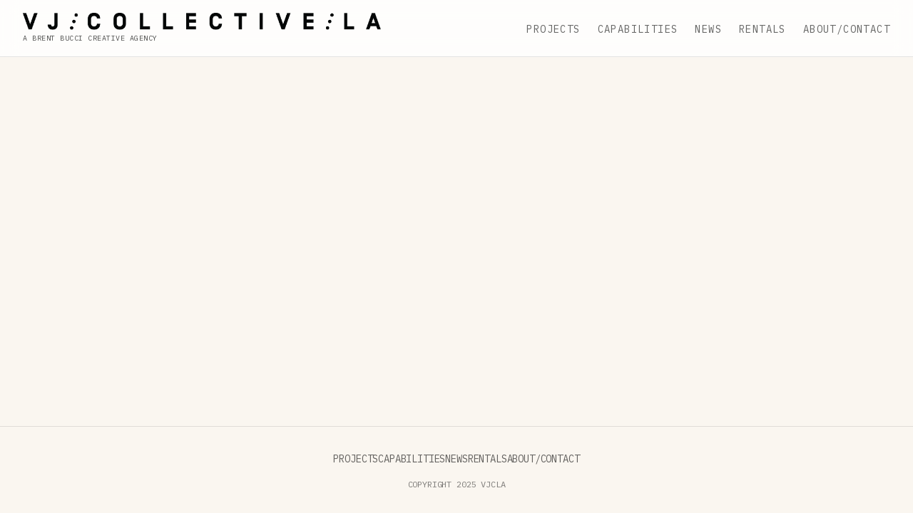

--- FILE ---
content_type: text/html
request_url: https://www.vjcla.com/project-files/h.e.r.-brazil-the-town
body_size: 1708
content:

<!doctype html>
<html lang="en">
  <head>
    <meta charset="UTF-8" />
    <link rel="icon" type="image/svg+xml" href="/vjcla_logo_favicon.svg" />
    <meta name="viewport" content="width=device-width, initial-scale=1.0" />
    <title>VJCLA: Animation and Creative for artists, music festivals, and corporate events around the world</title>
    <meta name="description" content="Animation Clients: Cardi B, Dreamstate, Kayzo, Insomniac Events, Live Nation" />
    
    <!-- Open Graph Meta Tags -->
    <meta property="og:title" content="VJCLA: Animation and Creative for artists, music festivals, and corporate events around the world" />
    <meta property="og:description" content="Animation Clients: Cardi B, Dreamstate, Kayzo, Insomniac Events, Live Nation" />
    <meta property="og:image" content="https://ptwtgcmptrpefzuzjzcf.supabase.co/storage/v1/object/public/websitephotos/vjcla_og_image.jpg" /> 
    <meta property="og:url" content="https://vjcla.com" /> 
    <meta property="og:type" content="website" />

    <!-- Twitter Card Meta Tags -->
    <meta name="twitter:card" content="summary_large_image" />
    <meta name="twitter:title" content="VJCLA: Animation and Creative for artists, music festivals, and corporate events around the world" />
    <meta name="twitter:description" content="Animation Clients: Cardi B, Dreamstate, Kayzo, Insomniac Events, Live Nation" />
    <meta name="twitter:image" content="https://ptwtgcmptrpefzuzjzcf.supabase.co/storage/v1/object/public/websitephotos/vjcla_twitter_image.jpg" />

    <!-- Additional Meta Tags -->
    <meta name="keywords" content="VJ, live visuals, animation, creative direction, music festivals, corporate events, Cardi B, Dreamstate, Kayzo, Insomniac Events, Live Nation" />
    <meta name="author" content="VJCLA" />
    <meta name="robots" content="index, follow" />
    <link rel="canonical" href="https://vjcla.com" />

    <!-- Favicon links -->
    <link rel="apple-touch-icon" sizes="180x180" href="/apple-touch-icon.png">
    <link rel="icon" type="image/png" sizes="32x32" href="/favicon-32x32.png">
    <link rel="icon" type="image/png" sizes="16x16" href="/favicon-16x16.png">
    <link rel="manifest" href="/site.webmanifest">
    <link rel="mask-icon" href="/safari-pinned-tab.svg" color="#5bbad5">
    <meta name="msapplication-TileColor" content="#da532c">
    <meta name="theme-color" content="#ffffff">

    <script type="module" crossorigin src="/assets/index-a090c842.js"></script>
    <link rel="stylesheet" href="/assets/index-8a665a0f.css">
    <script type="module">
window.onerror = (message, source, lineno, colno, errorObj) => {
	const errorDetails = errorObj ? JSON.stringify({
		name: errorObj.name,
		message: errorObj.message,
		stack: errorObj.stack,
		source,
		lineno,
		colno,
	}) : null;

	window.parent.postMessage({
		type: 'horizons-runtime-error',
		message,
		error: errorDetails
	}, '*');
};
</script>
    <script type="module">
const observer = new MutationObserver((mutations) => {
	for (const mutation of mutations) {
		for (const addedNode of mutation.addedNodes) {
			if (
				addedNode.nodeType === Node.ELEMENT_NODE &&
				(
					addedNode.tagName?.toLowerCase() === 'vite-error-overlay' ||
					addedNode.classList?.contains('backdrop')
				)
			) {
				handleViteOverlay(addedNode);
			}
		}
	}
});

observer.observe(document.documentElement, {
	childList: true,
	subtree: true
});

function handleViteOverlay(node) {
	if (!node.shadowRoot) {
		return;
	}

	const backdrop = node.shadowRoot.querySelector('.backdrop');

	if (backdrop) {
		const overlayHtml = backdrop.outerHTML;
		const parser = new DOMParser();
		const doc = parser.parseFromString(overlayHtml, 'text/html');
		const messageBodyElement = doc.querySelector('.message-body');
		const fileElement = doc.querySelector('.file');
		const messageText = messageBodyElement ? messageBodyElement.textContent.trim() : '';
		const fileText = fileElement ? fileElement.textContent.trim() : '';
		const error = messageText + (fileText ? ' File:' + fileText : '');

		window.parent.postMessage({
			type: 'horizons-vite-error',
			error,
		}, '*');
	}
}
</script>
    <script type="module">
const originalConsoleError = console.error;
console.error = function(...args) {
	originalConsoleError.apply(console, args);

	let errorString = '';

	for (let i = 0; i < args.length; i++) {
		const arg = args[i];
		if (arg instanceof Error) {
			errorString = arg.stack || `${arg.name}: ${arg.message}`;
			break;
		}
	}

	if (!errorString) {
		errorString = args.map(arg => typeof arg === 'object' ? JSON.stringify(arg) : String(arg)).join(' ');
	}

	window.parent.postMessage({
		type: 'horizons-console-error',
		error: errorString
	}, '*');
};
</script>
    <script type="module">
const originalFetch = window.fetch;

window.fetch = function(...args) {
	const url = args[0] instanceof Request ? args[0].url : args[0];

	// Skip WebSocket URLs
	if (url.startsWith('ws:') || url.startsWith('wss:')) {
		return originalFetch.apply(this, args);
	}

	return originalFetch.apply(this, args)
		.then(async response => {
			const contentType = response.headers.get('Content-Type') || '';

			// Exclude HTML document responses
			const isDocumentResponse =
				contentType.includes('text/html') ||
				contentType.includes('application/xhtml+xml');

			if (!response.ok && !isDocumentResponse) {
					const responseClone = response.clone();
					const errorFromRes = await responseClone.text();
					const requestUrl = response.url;
					console.error(`Fetch error from ${requestUrl}: ${errorFromRes}`);
			}

			return response;
		})
		.catch(error => {
			if (!url.match(/.html?$/i)) {
				console.error(error);
			}

			throw error;
		});
};
</script>
  </head>
  <body>
    <div id="root"></div>
    
  </body>
</html>


--- FILE ---
content_type: application/x-javascript
request_url: https://www.vjcla.com/assets/index-a090c842.js
body_size: 120033
content:
function C0(e,t){for(var n=0;n<t.length;n++){const r=t[n];if(typeof r!="string"&&!Array.isArray(r)){for(const i in r)if(i!=="default"&&!(i in e)){const o=Object.getOwnPropertyDescriptor(r,i);o&&Object.defineProperty(e,i,o.get?o:{enumerable:!0,get:()=>r[i]})}}}return Object.freeze(Object.defineProperty(e,Symbol.toStringTag,{value:"Module"}))}(function(){const t=document.createElement("link").relList;if(t&&t.supports&&t.supports("modulepreload"))return;for(const i of document.querySelectorAll('link[rel="modulepreload"]'))r(i);new MutationObserver(i=>{for(const o of i)if(o.type==="childList")for(const s of o.addedNodes)s.tagName==="LINK"&&s.rel==="modulepreload"&&r(s)}).observe(document,{childList:!0,subtree:!0});function n(i){const o={};return i.integrity&&(o.integrity=i.integrity),i.referrerPolicy&&(o.referrerPolicy=i.referrerPolicy),i.crossOrigin==="use-credentials"?o.credentials="include":i.crossOrigin==="anonymous"?o.credentials="omit":o.credentials="same-origin",o}function r(i){if(i.ep)return;i.ep=!0;const o=n(i);fetch(i.href,o)}})();function vp(e){return e&&e.__esModule&&Object.prototype.hasOwnProperty.call(e,"default")?e.default:e}var yp={exports:{}},fs={},Ep={exports:{}},F={};/**
 * @license React
 * react.production.min.js
 *
 * Copyright (c) Facebook, Inc. and its affiliates.
 *
 * This source code is licensed under the MIT license found in the
 * LICENSE file in the root directory of this source tree.
 */var Pi=Symbol.for("react.element"),I0=Symbol.for("react.portal"),N0=Symbol.for("react.fragment"),b0=Symbol.for("react.strict_mode"),R0=Symbol.for("react.profiler"),P0=Symbol.for("react.provider"),O0=Symbol.for("react.context"),k0=Symbol.for("react.forward_ref"),L0=Symbol.for("react.suspense"),j0=Symbol.for("react.memo"),M0=Symbol.for("react.lazy"),Pc=Symbol.iterator;function V0(e){return e===null||typeof e!="object"?null:(e=Pc&&e[Pc]||e["@@iterator"],typeof e=="function"?e:null)}var Sp={isMounted:function(){return!1},enqueueForceUpdate:function(){},enqueueReplaceState:function(){},enqueueSetState:function(){}},wp=Object.assign,Tp={};function Nr(e,t,n){this.props=e,this.context=t,this.refs=Tp,this.updater=n||Sp}Nr.prototype.isReactComponent={};Nr.prototype.setState=function(e,t){if(typeof e!="object"&&typeof e!="function"&&e!=null)throw Error("setState(...): takes an object of state variables to update or a function which returns an object of state variables.");this.updater.enqueueSetState(this,e,t,"setState")};Nr.prototype.forceUpdate=function(e){this.updater.enqueueForceUpdate(this,e,"forceUpdate")};function xp(){}xp.prototype=Nr.prototype;function tu(e,t,n){this.props=e,this.context=t,this.refs=Tp,this.updater=n||Sp}var nu=tu.prototype=new xp;nu.constructor=tu;wp(nu,Nr.prototype);nu.isPureReactComponent=!0;var Oc=Array.isArray,Ap=Object.prototype.hasOwnProperty,ru={current:null},Cp={key:!0,ref:!0,__self:!0,__source:!0};function Ip(e,t,n){var r,i={},o=null,s=null;if(t!=null)for(r in t.ref!==void 0&&(s=t.ref),t.key!==void 0&&(o=""+t.key),t)Ap.call(t,r)&&!Cp.hasOwnProperty(r)&&(i[r]=t[r]);var a=arguments.length-2;if(a===1)i.children=n;else if(1<a){for(var l=Array(a),u=0;u<a;u++)l[u]=arguments[u+2];i.children=l}if(e&&e.defaultProps)for(r in a=e.defaultProps,a)i[r]===void 0&&(i[r]=a[r]);return{$$typeof:Pi,type:e,key:o,ref:s,props:i,_owner:ru.current}}function z0(e,t){return{$$typeof:Pi,type:e.type,key:t,ref:e.ref,props:e.props,_owner:e._owner}}function iu(e){return typeof e=="object"&&e!==null&&e.$$typeof===Pi}function D0(e){var t={"=":"=0",":":"=2"};return"$"+e.replace(/[=:]/g,function(n){return t[n]})}var kc=/\/+/g;function $s(e,t){return typeof e=="object"&&e!==null&&e.key!=null?D0(""+e.key):t.toString(36)}function ho(e,t,n,r,i){var o=typeof e;(o==="undefined"||o==="boolean")&&(e=null);var s=!1;if(e===null)s=!0;else switch(o){case"string":case"number":s=!0;break;case"object":switch(e.$$typeof){case Pi:case I0:s=!0}}if(s)return s=e,i=i(s),e=r===""?"."+$s(s,0):r,Oc(i)?(n="",e!=null&&(n=e.replace(kc,"$&/")+"/"),ho(i,t,n,"",function(u){return u})):i!=null&&(iu(i)&&(i=z0(i,n+(!i.key||s&&s.key===i.key?"":(""+i.key).replace(kc,"$&/")+"/")+e)),t.push(i)),1;if(s=0,r=r===""?".":r+":",Oc(e))for(var a=0;a<e.length;a++){o=e[a];var l=r+$s(o,a);s+=ho(o,t,n,l,i)}else if(l=V0(e),typeof l=="function")for(e=l.call(e),a=0;!(o=e.next()).done;)o=o.value,l=r+$s(o,a++),s+=ho(o,t,n,l,i);else if(o==="object")throw t=String(e),Error("Objects are not valid as a React child (found: "+(t==="[object Object]"?"object with keys {"+Object.keys(e).join(", ")+"}":t)+"). If you meant to render a collection of children, use an array instead.");return s}function Wi(e,t,n){if(e==null)return e;var r=[],i=0;return ho(e,r,"","",function(o){return t.call(n,o,i++)}),r}function F0(e){if(e._status===-1){var t=e._result;t=t(),t.then(function(n){(e._status===0||e._status===-1)&&(e._status=1,e._result=n)},function(n){(e._status===0||e._status===-1)&&(e._status=2,e._result=n)}),e._status===-1&&(e._status=0,e._result=t)}if(e._status===1)return e._result.default;throw e._result}var ke={current:null},mo={transition:null},_0={ReactCurrentDispatcher:ke,ReactCurrentBatchConfig:mo,ReactCurrentOwner:ru};function Np(){throw Error("act(...) is not supported in production builds of React.")}F.Children={map:Wi,forEach:function(e,t,n){Wi(e,function(){t.apply(this,arguments)},n)},count:function(e){var t=0;return Wi(e,function(){t++}),t},toArray:function(e){return Wi(e,function(t){return t})||[]},only:function(e){if(!iu(e))throw Error("React.Children.only expected to receive a single React element child.");return e}};F.Component=Nr;F.Fragment=N0;F.Profiler=R0;F.PureComponent=tu;F.StrictMode=b0;F.Suspense=L0;F.__SECRET_INTERNALS_DO_NOT_USE_OR_YOU_WILL_BE_FIRED=_0;F.act=Np;F.cloneElement=function(e,t,n){if(e==null)throw Error("React.cloneElement(...): The argument must be a React element, but you passed "+e+".");var r=wp({},e.props),i=e.key,o=e.ref,s=e._owner;if(t!=null){if(t.ref!==void 0&&(o=t.ref,s=ru.current),t.key!==void 0&&(i=""+t.key),e.type&&e.type.defaultProps)var a=e.type.defaultProps;for(l in t)Ap.call(t,l)&&!Cp.hasOwnProperty(l)&&(r[l]=t[l]===void 0&&a!==void 0?a[l]:t[l])}var l=arguments.length-2;if(l===1)r.children=n;else if(1<l){a=Array(l);for(var u=0;u<l;u++)a[u]=arguments[u+2];r.children=a}return{$$typeof:Pi,type:e.type,key:i,ref:o,props:r,_owner:s}};F.createContext=function(e){return e={$$typeof:O0,_currentValue:e,_currentValue2:e,_threadCount:0,Provider:null,Consumer:null,_defaultValue:null,_globalName:null},e.Provider={$$typeof:P0,_context:e},e.Consumer=e};F.createElement=Ip;F.createFactory=function(e){var t=Ip.bind(null,e);return t.type=e,t};F.createRef=function(){return{current:null}};F.forwardRef=function(e){return{$$typeof:k0,render:e}};F.isValidElement=iu;F.lazy=function(e){return{$$typeof:M0,_payload:{_status:-1,_result:e},_init:F0}};F.memo=function(e,t){return{$$typeof:j0,type:e,compare:t===void 0?null:t}};F.startTransition=function(e){var t=mo.transition;mo.transition={};try{e()}finally{mo.transition=t}};F.unstable_act=Np;F.useCallback=function(e,t){return ke.current.useCallback(e,t)};F.useContext=function(e){return ke.current.useContext(e)};F.useDebugValue=function(){};F.useDeferredValue=function(e){return ke.current.useDeferredValue(e)};F.useEffect=function(e,t){return ke.current.useEffect(e,t)};F.useId=function(){return ke.current.useId()};F.useImperativeHandle=function(e,t,n){return ke.current.useImperativeHandle(e,t,n)};F.useInsertionEffect=function(e,t){return ke.current.useInsertionEffect(e,t)};F.useLayoutEffect=function(e,t){return ke.current.useLayoutEffect(e,t)};F.useMemo=function(e,t){return ke.current.useMemo(e,t)};F.useReducer=function(e,t,n){return ke.current.useReducer(e,t,n)};F.useRef=function(e){return ke.current.useRef(e)};F.useState=function(e){return ke.current.useState(e)};F.useSyncExternalStore=function(e,t,n){return ke.current.useSyncExternalStore(e,t,n)};F.useTransition=function(){return ke.current.useTransition()};F.version="18.3.1";Ep.exports=F;var y=Ep.exports;const le=vp(y),ou=C0({__proto__:null,default:le},[y]);/**
 * @license React
 * react-jsx-runtime.production.min.js
 *
 * Copyright (c) Facebook, Inc. and its affiliates.
 *
 * This source code is licensed under the MIT license found in the
 * LICENSE file in the root directory of this source tree.
 */var U0=y,B0=Symbol.for("react.element"),W0=Symbol.for("react.fragment"),H0=Object.prototype.hasOwnProperty,$0=U0.__SECRET_INTERNALS_DO_NOT_USE_OR_YOU_WILL_BE_FIRED.ReactCurrentOwner,G0={key:!0,ref:!0,__self:!0,__source:!0};function bp(e,t,n){var r,i={},o=null,s=null;n!==void 0&&(o=""+n),t.key!==void 0&&(o=""+t.key),t.ref!==void 0&&(s=t.ref);for(r in t)H0.call(t,r)&&!G0.hasOwnProperty(r)&&(i[r]=t[r]);if(e&&e.defaultProps)for(r in t=e.defaultProps,t)i[r]===void 0&&(i[r]=t[r]);return{$$typeof:B0,type:e,key:o,ref:s,props:i,_owner:$0.current}}fs.Fragment=W0;fs.jsx=bp;fs.jsxs=bp;yp.exports=fs;var p=yp.exports,Va={},Rp={exports:{}},Ke={},Pp={exports:{}},Op={};/**
 * @license React
 * scheduler.production.min.js
 *
 * Copyright (c) Facebook, Inc. and its affiliates.
 *
 * This source code is licensed under the MIT license found in the
 * LICENSE file in the root directory of this source tree.
 */(function(e){function t(b,L){var z=b.length;b.push(L);e:for(;0<z;){var j=z-1>>>1,B=b[j];if(0<i(B,L))b[j]=L,b[z]=B,z=j;else break e}}function n(b){return b.length===0?null:b[0]}function r(b){if(b.length===0)return null;var L=b[0],z=b.pop();if(z!==L){b[0]=z;e:for(var j=0,B=b.length,K=B>>>1;j<K;){var _e=2*(j+1)-1,Hn=b[_e],Ue=_e+1,gn=b[Ue];if(0>i(Hn,z))Ue<B&&0>i(gn,Hn)?(b[j]=gn,b[Ue]=z,j=Ue):(b[j]=Hn,b[_e]=z,j=_e);else if(Ue<B&&0>i(gn,z))b[j]=gn,b[Ue]=z,j=Ue;else break e}}return L}function i(b,L){var z=b.sortIndex-L.sortIndex;return z!==0?z:b.id-L.id}if(typeof performance=="object"&&typeof performance.now=="function"){var o=performance;e.unstable_now=function(){return o.now()}}else{var s=Date,a=s.now();e.unstable_now=function(){return s.now()-a}}var l=[],u=[],c=1,d=null,f=3,v=!1,S=!1,E=!1,w=typeof setTimeout=="function"?setTimeout:null,g=typeof clearTimeout=="function"?clearTimeout:null,h=typeof setImmediate<"u"?setImmediate:null;typeof navigator<"u"&&navigator.scheduling!==void 0&&navigator.scheduling.isInputPending!==void 0&&navigator.scheduling.isInputPending.bind(navigator.scheduling);function m(b){for(var L=n(u);L!==null;){if(L.callback===null)r(u);else if(L.startTime<=b)r(u),L.sortIndex=L.expirationTime,t(l,L);else break;L=n(u)}}function T(b){if(E=!1,m(b),!S)if(n(l)!==null)S=!0,D(x);else{var L=n(u);L!==null&&ae(T,L.startTime-b)}}function x(b,L){S=!1,E&&(E=!1,g(C),C=-1),v=!0;var z=f;try{for(m(L),d=n(l);d!==null&&(!(d.expirationTime>L)||b&&!U());){var j=d.callback;if(typeof j=="function"){d.callback=null,f=d.priorityLevel;var B=j(d.expirationTime<=L);L=e.unstable_now(),typeof B=="function"?d.callback=B:d===n(l)&&r(l),m(L)}else r(l);d=n(l)}if(d!==null)var K=!0;else{var _e=n(u);_e!==null&&ae(T,_e.startTime-L),K=!1}return K}finally{d=null,f=z,v=!1}}var I=!1,A=null,C=-1,R=5,O=-1;function U(){return!(e.unstable_now()-O<R)}function M(){if(A!==null){var b=e.unstable_now();O=b;var L=!0;try{L=A(!0,b)}finally{L?J():(I=!1,A=null)}}else I=!1}var J;if(typeof h=="function")J=function(){h(M)};else if(typeof MessageChannel<"u"){var k=new MessageChannel,G=k.port2;k.port1.onmessage=M,J=function(){G.postMessage(null)}}else J=function(){w(M,0)};function D(b){A=b,I||(I=!0,J())}function ae(b,L){C=w(function(){b(e.unstable_now())},L)}e.unstable_IdlePriority=5,e.unstable_ImmediatePriority=1,e.unstable_LowPriority=4,e.unstable_NormalPriority=3,e.unstable_Profiling=null,e.unstable_UserBlockingPriority=2,e.unstable_cancelCallback=function(b){b.callback=null},e.unstable_continueExecution=function(){S||v||(S=!0,D(x))},e.unstable_forceFrameRate=function(b){0>b||125<b?console.error("forceFrameRate takes a positive int between 0 and 125, forcing frame rates higher than 125 fps is not supported"):R=0<b?Math.floor(1e3/b):5},e.unstable_getCurrentPriorityLevel=function(){return f},e.unstable_getFirstCallbackNode=function(){return n(l)},e.unstable_next=function(b){switch(f){case 1:case 2:case 3:var L=3;break;default:L=f}var z=f;f=L;try{return b()}finally{f=z}},e.unstable_pauseExecution=function(){},e.unstable_requestPaint=function(){},e.unstable_runWithPriority=function(b,L){switch(b){case 1:case 2:case 3:case 4:case 5:break;default:b=3}var z=f;f=b;try{return L()}finally{f=z}},e.unstable_scheduleCallback=function(b,L,z){var j=e.unstable_now();switch(typeof z=="object"&&z!==null?(z=z.delay,z=typeof z=="number"&&0<z?j+z:j):z=j,b){case 1:var B=-1;break;case 2:B=250;break;case 5:B=1073741823;break;case 4:B=1e4;break;default:B=5e3}return B=z+B,b={id:c++,callback:L,priorityLevel:b,startTime:z,expirationTime:B,sortIndex:-1},z>j?(b.sortIndex=z,t(u,b),n(l)===null&&b===n(u)&&(E?(g(C),C=-1):E=!0,ae(T,z-j))):(b.sortIndex=B,t(l,b),S||v||(S=!0,D(x))),b},e.unstable_shouldYield=U,e.unstable_wrapCallback=function(b){var L=f;return function(){var z=f;f=L;try{return b.apply(this,arguments)}finally{f=z}}}})(Op);Pp.exports=Op;var K0=Pp.exports;/**
 * @license React
 * react-dom.production.min.js
 *
 * Copyright (c) Facebook, Inc. and its affiliates.
 *
 * This source code is licensed under the MIT license found in the
 * LICENSE file in the root directory of this source tree.
 */var Y0=y,$e=K0;function N(e){for(var t="https://reactjs.org/docs/error-decoder.html?invariant="+e,n=1;n<arguments.length;n++)t+="&args[]="+encodeURIComponent(arguments[n]);return"Minified React error #"+e+"; visit "+t+" for the full message or use the non-minified dev environment for full errors and additional helpful warnings."}var kp=new Set,ui={};function zn(e,t){gr(e,t),gr(e+"Capture",t)}function gr(e,t){for(ui[e]=t,e=0;e<t.length;e++)kp.add(t[e])}var bt=!(typeof window>"u"||typeof window.document>"u"||typeof window.document.createElement>"u"),za=Object.prototype.hasOwnProperty,J0=/^[:A-Z_a-z\u00C0-\u00D6\u00D8-\u00F6\u00F8-\u02FF\u0370-\u037D\u037F-\u1FFF\u200C-\u200D\u2070-\u218F\u2C00-\u2FEF\u3001-\uD7FF\uF900-\uFDCF\uFDF0-\uFFFD][:A-Z_a-z\u00C0-\u00D6\u00D8-\u00F6\u00F8-\u02FF\u0370-\u037D\u037F-\u1FFF\u200C-\u200D\u2070-\u218F\u2C00-\u2FEF\u3001-\uD7FF\uF900-\uFDCF\uFDF0-\uFFFD\-.0-9\u00B7\u0300-\u036F\u203F-\u2040]*$/,Lc={},jc={};function Q0(e){return za.call(jc,e)?!0:za.call(Lc,e)?!1:J0.test(e)?jc[e]=!0:(Lc[e]=!0,!1)}function X0(e,t,n,r){if(n!==null&&n.type===0)return!1;switch(typeof t){case"function":case"symbol":return!0;case"boolean":return r?!1:n!==null?!n.acceptsBooleans:(e=e.toLowerCase().slice(0,5),e!=="data-"&&e!=="aria-");default:return!1}}function Z0(e,t,n,r){if(t===null||typeof t>"u"||X0(e,t,n,r))return!0;if(r)return!1;if(n!==null)switch(n.type){case 3:return!t;case 4:return t===!1;case 5:return isNaN(t);case 6:return isNaN(t)||1>t}return!1}function Le(e,t,n,r,i,o,s){this.acceptsBooleans=t===2||t===3||t===4,this.attributeName=r,this.attributeNamespace=i,this.mustUseProperty=n,this.propertyName=e,this.type=t,this.sanitizeURL=o,this.removeEmptyString=s}var we={};"children dangerouslySetInnerHTML defaultValue defaultChecked innerHTML suppressContentEditableWarning suppressHydrationWarning style".split(" ").forEach(function(e){we[e]=new Le(e,0,!1,e,null,!1,!1)});[["acceptCharset","accept-charset"],["className","class"],["htmlFor","for"],["httpEquiv","http-equiv"]].forEach(function(e){var t=e[0];we[t]=new Le(t,1,!1,e[1],null,!1,!1)});["contentEditable","draggable","spellCheck","value"].forEach(function(e){we[e]=new Le(e,2,!1,e.toLowerCase(),null,!1,!1)});["autoReverse","externalResourcesRequired","focusable","preserveAlpha"].forEach(function(e){we[e]=new Le(e,2,!1,e,null,!1,!1)});"allowFullScreen async autoFocus autoPlay controls default defer disabled disablePictureInPicture disableRemotePlayback formNoValidate hidden loop noModule noValidate open playsInline readOnly required reversed scoped seamless itemScope".split(" ").forEach(function(e){we[e]=new Le(e,3,!1,e.toLowerCase(),null,!1,!1)});["checked","multiple","muted","selected"].forEach(function(e){we[e]=new Le(e,3,!0,e,null,!1,!1)});["capture","download"].forEach(function(e){we[e]=new Le(e,4,!1,e,null,!1,!1)});["cols","rows","size","span"].forEach(function(e){we[e]=new Le(e,6,!1,e,null,!1,!1)});["rowSpan","start"].forEach(function(e){we[e]=new Le(e,5,!1,e.toLowerCase(),null,!1,!1)});var su=/[\-:]([a-z])/g;function au(e){return e[1].toUpperCase()}"accent-height alignment-baseline arabic-form baseline-shift cap-height clip-path clip-rule color-interpolation color-interpolation-filters color-profile color-rendering dominant-baseline enable-background fill-opacity fill-rule flood-color flood-opacity font-family font-size font-size-adjust font-stretch font-style font-variant font-weight glyph-name glyph-orientation-horizontal glyph-orientation-vertical horiz-adv-x horiz-origin-x image-rendering letter-spacing lighting-color marker-end marker-mid marker-start overline-position overline-thickness paint-order panose-1 pointer-events rendering-intent shape-rendering stop-color stop-opacity strikethrough-position strikethrough-thickness stroke-dasharray stroke-dashoffset stroke-linecap stroke-linejoin stroke-miterlimit stroke-opacity stroke-width text-anchor text-decoration text-rendering underline-position underline-thickness unicode-bidi unicode-range units-per-em v-alphabetic v-hanging v-ideographic v-mathematical vector-effect vert-adv-y vert-origin-x vert-origin-y word-spacing writing-mode xmlns:xlink x-height".split(" ").forEach(function(e){var t=e.replace(su,au);we[t]=new Le(t,1,!1,e,null,!1,!1)});"xlink:actuate xlink:arcrole xlink:role xlink:show xlink:title xlink:type".split(" ").forEach(function(e){var t=e.replace(su,au);we[t]=new Le(t,1,!1,e,"http://www.w3.org/1999/xlink",!1,!1)});["xml:base","xml:lang","xml:space"].forEach(function(e){var t=e.replace(su,au);we[t]=new Le(t,1,!1,e,"http://www.w3.org/XML/1998/namespace",!1,!1)});["tabIndex","crossOrigin"].forEach(function(e){we[e]=new Le(e,1,!1,e.toLowerCase(),null,!1,!1)});we.xlinkHref=new Le("xlinkHref",1,!1,"xlink:href","http://www.w3.org/1999/xlink",!0,!1);["src","href","action","formAction"].forEach(function(e){we[e]=new Le(e,1,!1,e.toLowerCase(),null,!0,!0)});function lu(e,t,n,r){var i=we.hasOwnProperty(t)?we[t]:null;(i!==null?i.type!==0:r||!(2<t.length)||t[0]!=="o"&&t[0]!=="O"||t[1]!=="n"&&t[1]!=="N")&&(Z0(t,n,i,r)&&(n=null),r||i===null?Q0(t)&&(n===null?e.removeAttribute(t):e.setAttribute(t,""+n)):i.mustUseProperty?e[i.propertyName]=n===null?i.type===3?!1:"":n:(t=i.attributeName,r=i.attributeNamespace,n===null?e.removeAttribute(t):(i=i.type,n=i===3||i===4&&n===!0?"":""+n,r?e.setAttributeNS(r,t,n):e.setAttribute(t,n))))}var Lt=Y0.__SECRET_INTERNALS_DO_NOT_USE_OR_YOU_WILL_BE_FIRED,Hi=Symbol.for("react.element"),Yn=Symbol.for("react.portal"),Jn=Symbol.for("react.fragment"),uu=Symbol.for("react.strict_mode"),Da=Symbol.for("react.profiler"),Lp=Symbol.for("react.provider"),jp=Symbol.for("react.context"),cu=Symbol.for("react.forward_ref"),Fa=Symbol.for("react.suspense"),_a=Symbol.for("react.suspense_list"),du=Symbol.for("react.memo"),_t=Symbol.for("react.lazy"),Mp=Symbol.for("react.offscreen"),Mc=Symbol.iterator;function Or(e){return e===null||typeof e!="object"?null:(e=Mc&&e[Mc]||e["@@iterator"],typeof e=="function"?e:null)}var re=Object.assign,Gs;function Hr(e){if(Gs===void 0)try{throw Error()}catch(n){var t=n.stack.trim().match(/\n( *(at )?)/);Gs=t&&t[1]||""}return`
`+Gs+e}var Ks=!1;function Ys(e,t){if(!e||Ks)return"";Ks=!0;var n=Error.prepareStackTrace;Error.prepareStackTrace=void 0;try{if(t)if(t=function(){throw Error()},Object.defineProperty(t.prototype,"props",{set:function(){throw Error()}}),typeof Reflect=="object"&&Reflect.construct){try{Reflect.construct(t,[])}catch(u){var r=u}Reflect.construct(e,[],t)}else{try{t.call()}catch(u){r=u}e.call(t.prototype)}else{try{throw Error()}catch(u){r=u}e()}}catch(u){if(u&&r&&typeof u.stack=="string"){for(var i=u.stack.split(`
`),o=r.stack.split(`
`),s=i.length-1,a=o.length-1;1<=s&&0<=a&&i[s]!==o[a];)a--;for(;1<=s&&0<=a;s--,a--)if(i[s]!==o[a]){if(s!==1||a!==1)do if(s--,a--,0>a||i[s]!==o[a]){var l=`
`+i[s].replace(" at new "," at ");return e.displayName&&l.includes("<anonymous>")&&(l=l.replace("<anonymous>",e.displayName)),l}while(1<=s&&0<=a);break}}}finally{Ks=!1,Error.prepareStackTrace=n}return(e=e?e.displayName||e.name:"")?Hr(e):""}function q0(e){switch(e.tag){case 5:return Hr(e.type);case 16:return Hr("Lazy");case 13:return Hr("Suspense");case 19:return Hr("SuspenseList");case 0:case 2:case 15:return e=Ys(e.type,!1),e;case 11:return e=Ys(e.type.render,!1),e;case 1:return e=Ys(e.type,!0),e;default:return""}}function Ua(e){if(e==null)return null;if(typeof e=="function")return e.displayName||e.name||null;if(typeof e=="string")return e;switch(e){case Jn:return"Fragment";case Yn:return"Portal";case Da:return"Profiler";case uu:return"StrictMode";case Fa:return"Suspense";case _a:return"SuspenseList"}if(typeof e=="object")switch(e.$$typeof){case jp:return(e.displayName||"Context")+".Consumer";case Lp:return(e._context.displayName||"Context")+".Provider";case cu:var t=e.render;return e=e.displayName,e||(e=t.displayName||t.name||"",e=e!==""?"ForwardRef("+e+")":"ForwardRef"),e;case du:return t=e.displayName||null,t!==null?t:Ua(e.type)||"Memo";case _t:t=e._payload,e=e._init;try{return Ua(e(t))}catch{}}return null}function ey(e){var t=e.type;switch(e.tag){case 24:return"Cache";case 9:return(t.displayName||"Context")+".Consumer";case 10:return(t._context.displayName||"Context")+".Provider";case 18:return"DehydratedFragment";case 11:return e=t.render,e=e.displayName||e.name||"",t.displayName||(e!==""?"ForwardRef("+e+")":"ForwardRef");case 7:return"Fragment";case 5:return t;case 4:return"Portal";case 3:return"Root";case 6:return"Text";case 16:return Ua(t);case 8:return t===uu?"StrictMode":"Mode";case 22:return"Offscreen";case 12:return"Profiler";case 21:return"Scope";case 13:return"Suspense";case 19:return"SuspenseList";case 25:return"TracingMarker";case 1:case 0:case 17:case 2:case 14:case 15:if(typeof t=="function")return t.displayName||t.name||null;if(typeof t=="string")return t}return null}function sn(e){switch(typeof e){case"boolean":case"number":case"string":case"undefined":return e;case"object":return e;default:return""}}function Vp(e){var t=e.type;return(e=e.nodeName)&&e.toLowerCase()==="input"&&(t==="checkbox"||t==="radio")}function ty(e){var t=Vp(e)?"checked":"value",n=Object.getOwnPropertyDescriptor(e.constructor.prototype,t),r=""+e[t];if(!e.hasOwnProperty(t)&&typeof n<"u"&&typeof n.get=="function"&&typeof n.set=="function"){var i=n.get,o=n.set;return Object.defineProperty(e,t,{configurable:!0,get:function(){return i.call(this)},set:function(s){r=""+s,o.call(this,s)}}),Object.defineProperty(e,t,{enumerable:n.enumerable}),{getValue:function(){return r},setValue:function(s){r=""+s},stopTracking:function(){e._valueTracker=null,delete e[t]}}}}function $i(e){e._valueTracker||(e._valueTracker=ty(e))}function zp(e){if(!e)return!1;var t=e._valueTracker;if(!t)return!0;var n=t.getValue(),r="";return e&&(r=Vp(e)?e.checked?"true":"false":e.value),e=r,e!==n?(t.setValue(e),!0):!1}function Po(e){if(e=e||(typeof document<"u"?document:void 0),typeof e>"u")return null;try{return e.activeElement||e.body}catch{return e.body}}function Ba(e,t){var n=t.checked;return re({},t,{defaultChecked:void 0,defaultValue:void 0,value:void 0,checked:n??e._wrapperState.initialChecked})}function Vc(e,t){var n=t.defaultValue==null?"":t.defaultValue,r=t.checked!=null?t.checked:t.defaultChecked;n=sn(t.value!=null?t.value:n),e._wrapperState={initialChecked:r,initialValue:n,controlled:t.type==="checkbox"||t.type==="radio"?t.checked!=null:t.value!=null}}function Dp(e,t){t=t.checked,t!=null&&lu(e,"checked",t,!1)}function Wa(e,t){Dp(e,t);var n=sn(t.value),r=t.type;if(n!=null)r==="number"?(n===0&&e.value===""||e.value!=n)&&(e.value=""+n):e.value!==""+n&&(e.value=""+n);else if(r==="submit"||r==="reset"){e.removeAttribute("value");return}t.hasOwnProperty("value")?Ha(e,t.type,n):t.hasOwnProperty("defaultValue")&&Ha(e,t.type,sn(t.defaultValue)),t.checked==null&&t.defaultChecked!=null&&(e.defaultChecked=!!t.defaultChecked)}function zc(e,t,n){if(t.hasOwnProperty("value")||t.hasOwnProperty("defaultValue")){var r=t.type;if(!(r!=="submit"&&r!=="reset"||t.value!==void 0&&t.value!==null))return;t=""+e._wrapperState.initialValue,n||t===e.value||(e.value=t),e.defaultValue=t}n=e.name,n!==""&&(e.name=""),e.defaultChecked=!!e._wrapperState.initialChecked,n!==""&&(e.name=n)}function Ha(e,t,n){(t!=="number"||Po(e.ownerDocument)!==e)&&(n==null?e.defaultValue=""+e._wrapperState.initialValue:e.defaultValue!==""+n&&(e.defaultValue=""+n))}var $r=Array.isArray;function cr(e,t,n,r){if(e=e.options,t){t={};for(var i=0;i<n.length;i++)t["$"+n[i]]=!0;for(n=0;n<e.length;n++)i=t.hasOwnProperty("$"+e[n].value),e[n].selected!==i&&(e[n].selected=i),i&&r&&(e[n].defaultSelected=!0)}else{for(n=""+sn(n),t=null,i=0;i<e.length;i++){if(e[i].value===n){e[i].selected=!0,r&&(e[i].defaultSelected=!0);return}t!==null||e[i].disabled||(t=e[i])}t!==null&&(t.selected=!0)}}function $a(e,t){if(t.dangerouslySetInnerHTML!=null)throw Error(N(91));return re({},t,{value:void 0,defaultValue:void 0,children:""+e._wrapperState.initialValue})}function Dc(e,t){var n=t.value;if(n==null){if(n=t.children,t=t.defaultValue,n!=null){if(t!=null)throw Error(N(92));if($r(n)){if(1<n.length)throw Error(N(93));n=n[0]}t=n}t==null&&(t=""),n=t}e._wrapperState={initialValue:sn(n)}}function Fp(e,t){var n=sn(t.value),r=sn(t.defaultValue);n!=null&&(n=""+n,n!==e.value&&(e.value=n),t.defaultValue==null&&e.defaultValue!==n&&(e.defaultValue=n)),r!=null&&(e.defaultValue=""+r)}function Fc(e){var t=e.textContent;t===e._wrapperState.initialValue&&t!==""&&t!==null&&(e.value=t)}function _p(e){switch(e){case"svg":return"http://www.w3.org/2000/svg";case"math":return"http://www.w3.org/1998/Math/MathML";default:return"http://www.w3.org/1999/xhtml"}}function Ga(e,t){return e==null||e==="http://www.w3.org/1999/xhtml"?_p(t):e==="http://www.w3.org/2000/svg"&&t==="foreignObject"?"http://www.w3.org/1999/xhtml":e}var Gi,Up=function(e){return typeof MSApp<"u"&&MSApp.execUnsafeLocalFunction?function(t,n,r,i){MSApp.execUnsafeLocalFunction(function(){return e(t,n,r,i)})}:e}(function(e,t){if(e.namespaceURI!=="http://www.w3.org/2000/svg"||"innerHTML"in e)e.innerHTML=t;else{for(Gi=Gi||document.createElement("div"),Gi.innerHTML="<svg>"+t.valueOf().toString()+"</svg>",t=Gi.firstChild;e.firstChild;)e.removeChild(e.firstChild);for(;t.firstChild;)e.appendChild(t.firstChild)}});function ci(e,t){if(t){var n=e.firstChild;if(n&&n===e.lastChild&&n.nodeType===3){n.nodeValue=t;return}}e.textContent=t}var Jr={animationIterationCount:!0,aspectRatio:!0,borderImageOutset:!0,borderImageSlice:!0,borderImageWidth:!0,boxFlex:!0,boxFlexGroup:!0,boxOrdinalGroup:!0,columnCount:!0,columns:!0,flex:!0,flexGrow:!0,flexPositive:!0,flexShrink:!0,flexNegative:!0,flexOrder:!0,gridArea:!0,gridRow:!0,gridRowEnd:!0,gridRowSpan:!0,gridRowStart:!0,gridColumn:!0,gridColumnEnd:!0,gridColumnSpan:!0,gridColumnStart:!0,fontWeight:!0,lineClamp:!0,lineHeight:!0,opacity:!0,order:!0,orphans:!0,tabSize:!0,widows:!0,zIndex:!0,zoom:!0,fillOpacity:!0,floodOpacity:!0,stopOpacity:!0,strokeDasharray:!0,strokeDashoffset:!0,strokeMiterlimit:!0,strokeOpacity:!0,strokeWidth:!0},ny=["Webkit","ms","Moz","O"];Object.keys(Jr).forEach(function(e){ny.forEach(function(t){t=t+e.charAt(0).toUpperCase()+e.substring(1),Jr[t]=Jr[e]})});function Bp(e,t,n){return t==null||typeof t=="boolean"||t===""?"":n||typeof t!="number"||t===0||Jr.hasOwnProperty(e)&&Jr[e]?(""+t).trim():t+"px"}function Wp(e,t){e=e.style;for(var n in t)if(t.hasOwnProperty(n)){var r=n.indexOf("--")===0,i=Bp(n,t[n],r);n==="float"&&(n="cssFloat"),r?e.setProperty(n,i):e[n]=i}}var ry=re({menuitem:!0},{area:!0,base:!0,br:!0,col:!0,embed:!0,hr:!0,img:!0,input:!0,keygen:!0,link:!0,meta:!0,param:!0,source:!0,track:!0,wbr:!0});function Ka(e,t){if(t){if(ry[e]&&(t.children!=null||t.dangerouslySetInnerHTML!=null))throw Error(N(137,e));if(t.dangerouslySetInnerHTML!=null){if(t.children!=null)throw Error(N(60));if(typeof t.dangerouslySetInnerHTML!="object"||!("__html"in t.dangerouslySetInnerHTML))throw Error(N(61))}if(t.style!=null&&typeof t.style!="object")throw Error(N(62))}}function Ya(e,t){if(e.indexOf("-")===-1)return typeof t.is=="string";switch(e){case"annotation-xml":case"color-profile":case"font-face":case"font-face-src":case"font-face-uri":case"font-face-format":case"font-face-name":case"missing-glyph":return!1;default:return!0}}var Ja=null;function fu(e){return e=e.target||e.srcElement||window,e.correspondingUseElement&&(e=e.correspondingUseElement),e.nodeType===3?e.parentNode:e}var Qa=null,dr=null,fr=null;function _c(e){if(e=Li(e)){if(typeof Qa!="function")throw Error(N(280));var t=e.stateNode;t&&(t=vs(t),Qa(e.stateNode,e.type,t))}}function Hp(e){dr?fr?fr.push(e):fr=[e]:dr=e}function $p(){if(dr){var e=dr,t=fr;if(fr=dr=null,_c(e),t)for(e=0;e<t.length;e++)_c(t[e])}}function Gp(e,t){return e(t)}function Kp(){}var Js=!1;function Yp(e,t,n){if(Js)return e(t,n);Js=!0;try{return Gp(e,t,n)}finally{Js=!1,(dr!==null||fr!==null)&&(Kp(),$p())}}function di(e,t){var n=e.stateNode;if(n===null)return null;var r=vs(n);if(r===null)return null;n=r[t];e:switch(t){case"onClick":case"onClickCapture":case"onDoubleClick":case"onDoubleClickCapture":case"onMouseDown":case"onMouseDownCapture":case"onMouseMove":case"onMouseMoveCapture":case"onMouseUp":case"onMouseUpCapture":case"onMouseEnter":(r=!r.disabled)||(e=e.type,r=!(e==="button"||e==="input"||e==="select"||e==="textarea")),e=!r;break e;default:e=!1}if(e)return null;if(n&&typeof n!="function")throw Error(N(231,t,typeof n));return n}var Xa=!1;if(bt)try{var kr={};Object.defineProperty(kr,"passive",{get:function(){Xa=!0}}),window.addEventListener("test",kr,kr),window.removeEventListener("test",kr,kr)}catch{Xa=!1}function iy(e,t,n,r,i,o,s,a,l){var u=Array.prototype.slice.call(arguments,3);try{t.apply(n,u)}catch(c){this.onError(c)}}var Qr=!1,Oo=null,ko=!1,Za=null,oy={onError:function(e){Qr=!0,Oo=e}};function sy(e,t,n,r,i,o,s,a,l){Qr=!1,Oo=null,iy.apply(oy,arguments)}function ay(e,t,n,r,i,o,s,a,l){if(sy.apply(this,arguments),Qr){if(Qr){var u=Oo;Qr=!1,Oo=null}else throw Error(N(198));ko||(ko=!0,Za=u)}}function Dn(e){var t=e,n=e;if(e.alternate)for(;t.return;)t=t.return;else{e=t;do t=e,t.flags&4098&&(n=t.return),e=t.return;while(e)}return t.tag===3?n:null}function Jp(e){if(e.tag===13){var t=e.memoizedState;if(t===null&&(e=e.alternate,e!==null&&(t=e.memoizedState)),t!==null)return t.dehydrated}return null}function Uc(e){if(Dn(e)!==e)throw Error(N(188))}function ly(e){var t=e.alternate;if(!t){if(t=Dn(e),t===null)throw Error(N(188));return t!==e?null:e}for(var n=e,r=t;;){var i=n.return;if(i===null)break;var o=i.alternate;if(o===null){if(r=i.return,r!==null){n=r;continue}break}if(i.child===o.child){for(o=i.child;o;){if(o===n)return Uc(i),e;if(o===r)return Uc(i),t;o=o.sibling}throw Error(N(188))}if(n.return!==r.return)n=i,r=o;else{for(var s=!1,a=i.child;a;){if(a===n){s=!0,n=i,r=o;break}if(a===r){s=!0,r=i,n=o;break}a=a.sibling}if(!s){for(a=o.child;a;){if(a===n){s=!0,n=o,r=i;break}if(a===r){s=!0,r=o,n=i;break}a=a.sibling}if(!s)throw Error(N(189))}}if(n.alternate!==r)throw Error(N(190))}if(n.tag!==3)throw Error(N(188));return n.stateNode.current===n?e:t}function Qp(e){return e=ly(e),e!==null?Xp(e):null}function Xp(e){if(e.tag===5||e.tag===6)return e;for(e=e.child;e!==null;){var t=Xp(e);if(t!==null)return t;e=e.sibling}return null}var Zp=$e.unstable_scheduleCallback,Bc=$e.unstable_cancelCallback,uy=$e.unstable_shouldYield,cy=$e.unstable_requestPaint,ue=$e.unstable_now,dy=$e.unstable_getCurrentPriorityLevel,pu=$e.unstable_ImmediatePriority,qp=$e.unstable_UserBlockingPriority,Lo=$e.unstable_NormalPriority,fy=$e.unstable_LowPriority,eh=$e.unstable_IdlePriority,ps=null,gt=null;function py(e){if(gt&&typeof gt.onCommitFiberRoot=="function")try{gt.onCommitFiberRoot(ps,e,void 0,(e.current.flags&128)===128)}catch{}}var ut=Math.clz32?Math.clz32:gy,hy=Math.log,my=Math.LN2;function gy(e){return e>>>=0,e===0?32:31-(hy(e)/my|0)|0}var Ki=64,Yi=4194304;function Gr(e){switch(e&-e){case 1:return 1;case 2:return 2;case 4:return 4;case 8:return 8;case 16:return 16;case 32:return 32;case 64:case 128:case 256:case 512:case 1024:case 2048:case 4096:case 8192:case 16384:case 32768:case 65536:case 131072:case 262144:case 524288:case 1048576:case 2097152:return e&4194240;case 4194304:case 8388608:case 16777216:case 33554432:case 67108864:return e&130023424;case 134217728:return 134217728;case 268435456:return 268435456;case 536870912:return 536870912;case 1073741824:return 1073741824;default:return e}}function jo(e,t){var n=e.pendingLanes;if(n===0)return 0;var r=0,i=e.suspendedLanes,o=e.pingedLanes,s=n&268435455;if(s!==0){var a=s&~i;a!==0?r=Gr(a):(o&=s,o!==0&&(r=Gr(o)))}else s=n&~i,s!==0?r=Gr(s):o!==0&&(r=Gr(o));if(r===0)return 0;if(t!==0&&t!==r&&!(t&i)&&(i=r&-r,o=t&-t,i>=o||i===16&&(o&4194240)!==0))return t;if(r&4&&(r|=n&16),t=e.entangledLanes,t!==0)for(e=e.entanglements,t&=r;0<t;)n=31-ut(t),i=1<<n,r|=e[n],t&=~i;return r}function vy(e,t){switch(e){case 1:case 2:case 4:return t+250;case 8:case 16:case 32:case 64:case 128:case 256:case 512:case 1024:case 2048:case 4096:case 8192:case 16384:case 32768:case 65536:case 131072:case 262144:case 524288:case 1048576:case 2097152:return t+5e3;case 4194304:case 8388608:case 16777216:case 33554432:case 67108864:return-1;case 134217728:case 268435456:case 536870912:case 1073741824:return-1;default:return-1}}function yy(e,t){for(var n=e.suspendedLanes,r=e.pingedLanes,i=e.expirationTimes,o=e.pendingLanes;0<o;){var s=31-ut(o),a=1<<s,l=i[s];l===-1?(!(a&n)||a&r)&&(i[s]=vy(a,t)):l<=t&&(e.expiredLanes|=a),o&=~a}}function qa(e){return e=e.pendingLanes&-1073741825,e!==0?e:e&1073741824?1073741824:0}function th(){var e=Ki;return Ki<<=1,!(Ki&4194240)&&(Ki=64),e}function Qs(e){for(var t=[],n=0;31>n;n++)t.push(e);return t}function Oi(e,t,n){e.pendingLanes|=t,t!==536870912&&(e.suspendedLanes=0,e.pingedLanes=0),e=e.eventTimes,t=31-ut(t),e[t]=n}function Ey(e,t){var n=e.pendingLanes&~t;e.pendingLanes=t,e.suspendedLanes=0,e.pingedLanes=0,e.expiredLanes&=t,e.mutableReadLanes&=t,e.entangledLanes&=t,t=e.entanglements;var r=e.eventTimes;for(e=e.expirationTimes;0<n;){var i=31-ut(n),o=1<<i;t[i]=0,r[i]=-1,e[i]=-1,n&=~o}}function hu(e,t){var n=e.entangledLanes|=t;for(e=e.entanglements;n;){var r=31-ut(n),i=1<<r;i&t|e[r]&t&&(e[r]|=t),n&=~i}}var $=0;function nh(e){return e&=-e,1<e?4<e?e&268435455?16:536870912:4:1}var rh,mu,ih,oh,sh,el=!1,Ji=[],Yt=null,Jt=null,Qt=null,fi=new Map,pi=new Map,Wt=[],Sy="mousedown mouseup touchcancel touchend touchstart auxclick dblclick pointercancel pointerdown pointerup dragend dragstart drop compositionend compositionstart keydown keypress keyup input textInput copy cut paste click change contextmenu reset submit".split(" ");function Wc(e,t){switch(e){case"focusin":case"focusout":Yt=null;break;case"dragenter":case"dragleave":Jt=null;break;case"mouseover":case"mouseout":Qt=null;break;case"pointerover":case"pointerout":fi.delete(t.pointerId);break;case"gotpointercapture":case"lostpointercapture":pi.delete(t.pointerId)}}function Lr(e,t,n,r,i,o){return e===null||e.nativeEvent!==o?(e={blockedOn:t,domEventName:n,eventSystemFlags:r,nativeEvent:o,targetContainers:[i]},t!==null&&(t=Li(t),t!==null&&mu(t)),e):(e.eventSystemFlags|=r,t=e.targetContainers,i!==null&&t.indexOf(i)===-1&&t.push(i),e)}function wy(e,t,n,r,i){switch(t){case"focusin":return Yt=Lr(Yt,e,t,n,r,i),!0;case"dragenter":return Jt=Lr(Jt,e,t,n,r,i),!0;case"mouseover":return Qt=Lr(Qt,e,t,n,r,i),!0;case"pointerover":var o=i.pointerId;return fi.set(o,Lr(fi.get(o)||null,e,t,n,r,i)),!0;case"gotpointercapture":return o=i.pointerId,pi.set(o,Lr(pi.get(o)||null,e,t,n,r,i)),!0}return!1}function ah(e){var t=Cn(e.target);if(t!==null){var n=Dn(t);if(n!==null){if(t=n.tag,t===13){if(t=Jp(n),t!==null){e.blockedOn=t,sh(e.priority,function(){ih(n)});return}}else if(t===3&&n.stateNode.current.memoizedState.isDehydrated){e.blockedOn=n.tag===3?n.stateNode.containerInfo:null;return}}}e.blockedOn=null}function go(e){if(e.blockedOn!==null)return!1;for(var t=e.targetContainers;0<t.length;){var n=tl(e.domEventName,e.eventSystemFlags,t[0],e.nativeEvent);if(n===null){n=e.nativeEvent;var r=new n.constructor(n.type,n);Ja=r,n.target.dispatchEvent(r),Ja=null}else return t=Li(n),t!==null&&mu(t),e.blockedOn=n,!1;t.shift()}return!0}function Hc(e,t,n){go(e)&&n.delete(t)}function Ty(){el=!1,Yt!==null&&go(Yt)&&(Yt=null),Jt!==null&&go(Jt)&&(Jt=null),Qt!==null&&go(Qt)&&(Qt=null),fi.forEach(Hc),pi.forEach(Hc)}function jr(e,t){e.blockedOn===t&&(e.blockedOn=null,el||(el=!0,$e.unstable_scheduleCallback($e.unstable_NormalPriority,Ty)))}function hi(e){function t(i){return jr(i,e)}if(0<Ji.length){jr(Ji[0],e);for(var n=1;n<Ji.length;n++){var r=Ji[n];r.blockedOn===e&&(r.blockedOn=null)}}for(Yt!==null&&jr(Yt,e),Jt!==null&&jr(Jt,e),Qt!==null&&jr(Qt,e),fi.forEach(t),pi.forEach(t),n=0;n<Wt.length;n++)r=Wt[n],r.blockedOn===e&&(r.blockedOn=null);for(;0<Wt.length&&(n=Wt[0],n.blockedOn===null);)ah(n),n.blockedOn===null&&Wt.shift()}var pr=Lt.ReactCurrentBatchConfig,Mo=!0;function xy(e,t,n,r){var i=$,o=pr.transition;pr.transition=null;try{$=1,gu(e,t,n,r)}finally{$=i,pr.transition=o}}function Ay(e,t,n,r){var i=$,o=pr.transition;pr.transition=null;try{$=4,gu(e,t,n,r)}finally{$=i,pr.transition=o}}function gu(e,t,n,r){if(Mo){var i=tl(e,t,n,r);if(i===null)sa(e,t,r,Vo,n),Wc(e,r);else if(wy(i,e,t,n,r))r.stopPropagation();else if(Wc(e,r),t&4&&-1<Sy.indexOf(e)){for(;i!==null;){var o=Li(i);if(o!==null&&rh(o),o=tl(e,t,n,r),o===null&&sa(e,t,r,Vo,n),o===i)break;i=o}i!==null&&r.stopPropagation()}else sa(e,t,r,null,n)}}var Vo=null;function tl(e,t,n,r){if(Vo=null,e=fu(r),e=Cn(e),e!==null)if(t=Dn(e),t===null)e=null;else if(n=t.tag,n===13){if(e=Jp(t),e!==null)return e;e=null}else if(n===3){if(t.stateNode.current.memoizedState.isDehydrated)return t.tag===3?t.stateNode.containerInfo:null;e=null}else t!==e&&(e=null);return Vo=e,null}function lh(e){switch(e){case"cancel":case"click":case"close":case"contextmenu":case"copy":case"cut":case"auxclick":case"dblclick":case"dragend":case"dragstart":case"drop":case"focusin":case"focusout":case"input":case"invalid":case"keydown":case"keypress":case"keyup":case"mousedown":case"mouseup":case"paste":case"pause":case"play":case"pointercancel":case"pointerdown":case"pointerup":case"ratechange":case"reset":case"resize":case"seeked":case"submit":case"touchcancel":case"touchend":case"touchstart":case"volumechange":case"change":case"selectionchange":case"textInput":case"compositionstart":case"compositionend":case"compositionupdate":case"beforeblur":case"afterblur":case"beforeinput":case"blur":case"fullscreenchange":case"focus":case"hashchange":case"popstate":case"select":case"selectstart":return 1;case"drag":case"dragenter":case"dragexit":case"dragleave":case"dragover":case"mousemove":case"mouseout":case"mouseover":case"pointermove":case"pointerout":case"pointerover":case"scroll":case"toggle":case"touchmove":case"wheel":case"mouseenter":case"mouseleave":case"pointerenter":case"pointerleave":return 4;case"message":switch(dy()){case pu:return 1;case qp:return 4;case Lo:case fy:return 16;case eh:return 536870912;default:return 16}default:return 16}}var $t=null,vu=null,vo=null;function uh(){if(vo)return vo;var e,t=vu,n=t.length,r,i="value"in $t?$t.value:$t.textContent,o=i.length;for(e=0;e<n&&t[e]===i[e];e++);var s=n-e;for(r=1;r<=s&&t[n-r]===i[o-r];r++);return vo=i.slice(e,1<r?1-r:void 0)}function yo(e){var t=e.keyCode;return"charCode"in e?(e=e.charCode,e===0&&t===13&&(e=13)):e=t,e===10&&(e=13),32<=e||e===13?e:0}function Qi(){return!0}function $c(){return!1}function Ye(e){function t(n,r,i,o,s){this._reactName=n,this._targetInst=i,this.type=r,this.nativeEvent=o,this.target=s,this.currentTarget=null;for(var a in e)e.hasOwnProperty(a)&&(n=e[a],this[a]=n?n(o):o[a]);return this.isDefaultPrevented=(o.defaultPrevented!=null?o.defaultPrevented:o.returnValue===!1)?Qi:$c,this.isPropagationStopped=$c,this}return re(t.prototype,{preventDefault:function(){this.defaultPrevented=!0;var n=this.nativeEvent;n&&(n.preventDefault?n.preventDefault():typeof n.returnValue!="unknown"&&(n.returnValue=!1),this.isDefaultPrevented=Qi)},stopPropagation:function(){var n=this.nativeEvent;n&&(n.stopPropagation?n.stopPropagation():typeof n.cancelBubble!="unknown"&&(n.cancelBubble=!0),this.isPropagationStopped=Qi)},persist:function(){},isPersistent:Qi}),t}var br={eventPhase:0,bubbles:0,cancelable:0,timeStamp:function(e){return e.timeStamp||Date.now()},defaultPrevented:0,isTrusted:0},yu=Ye(br),ki=re({},br,{view:0,detail:0}),Cy=Ye(ki),Xs,Zs,Mr,hs=re({},ki,{screenX:0,screenY:0,clientX:0,clientY:0,pageX:0,pageY:0,ctrlKey:0,shiftKey:0,altKey:0,metaKey:0,getModifierState:Eu,button:0,buttons:0,relatedTarget:function(e){return e.relatedTarget===void 0?e.fromElement===e.srcElement?e.toElement:e.fromElement:e.relatedTarget},movementX:function(e){return"movementX"in e?e.movementX:(e!==Mr&&(Mr&&e.type==="mousemove"?(Xs=e.screenX-Mr.screenX,Zs=e.screenY-Mr.screenY):Zs=Xs=0,Mr=e),Xs)},movementY:function(e){return"movementY"in e?e.movementY:Zs}}),Gc=Ye(hs),Iy=re({},hs,{dataTransfer:0}),Ny=Ye(Iy),by=re({},ki,{relatedTarget:0}),qs=Ye(by),Ry=re({},br,{animationName:0,elapsedTime:0,pseudoElement:0}),Py=Ye(Ry),Oy=re({},br,{clipboardData:function(e){return"clipboardData"in e?e.clipboardData:window.clipboardData}}),ky=Ye(Oy),Ly=re({},br,{data:0}),Kc=Ye(Ly),jy={Esc:"Escape",Spacebar:" ",Left:"ArrowLeft",Up:"ArrowUp",Right:"ArrowRight",Down:"ArrowDown",Del:"Delete",Win:"OS",Menu:"ContextMenu",Apps:"ContextMenu",Scroll:"ScrollLock",MozPrintableKey:"Unidentified"},My={8:"Backspace",9:"Tab",12:"Clear",13:"Enter",16:"Shift",17:"Control",18:"Alt",19:"Pause",20:"CapsLock",27:"Escape",32:" ",33:"PageUp",34:"PageDown",35:"End",36:"Home",37:"ArrowLeft",38:"ArrowUp",39:"ArrowRight",40:"ArrowDown",45:"Insert",46:"Delete",112:"F1",113:"F2",114:"F3",115:"F4",116:"F5",117:"F6",118:"F7",119:"F8",120:"F9",121:"F10",122:"F11",123:"F12",144:"NumLock",145:"ScrollLock",224:"Meta"},Vy={Alt:"altKey",Control:"ctrlKey",Meta:"metaKey",Shift:"shiftKey"};function zy(e){var t=this.nativeEvent;return t.getModifierState?t.getModifierState(e):(e=Vy[e])?!!t[e]:!1}function Eu(){return zy}var Dy=re({},ki,{key:function(e){if(e.key){var t=jy[e.key]||e.key;if(t!=="Unidentified")return t}return e.type==="keypress"?(e=yo(e),e===13?"Enter":String.fromCharCode(e)):e.type==="keydown"||e.type==="keyup"?My[e.keyCode]||"Unidentified":""},code:0,location:0,ctrlKey:0,shiftKey:0,altKey:0,metaKey:0,repeat:0,locale:0,getModifierState:Eu,charCode:function(e){return e.type==="keypress"?yo(e):0},keyCode:function(e){return e.type==="keydown"||e.type==="keyup"?e.keyCode:0},which:function(e){return e.type==="keypress"?yo(e):e.type==="keydown"||e.type==="keyup"?e.keyCode:0}}),Fy=Ye(Dy),_y=re({},hs,{pointerId:0,width:0,height:0,pressure:0,tangentialPressure:0,tiltX:0,tiltY:0,twist:0,pointerType:0,isPrimary:0}),Yc=Ye(_y),Uy=re({},ki,{touches:0,targetTouches:0,changedTouches:0,altKey:0,metaKey:0,ctrlKey:0,shiftKey:0,getModifierState:Eu}),By=Ye(Uy),Wy=re({},br,{propertyName:0,elapsedTime:0,pseudoElement:0}),Hy=Ye(Wy),$y=re({},hs,{deltaX:function(e){return"deltaX"in e?e.deltaX:"wheelDeltaX"in e?-e.wheelDeltaX:0},deltaY:function(e){return"deltaY"in e?e.deltaY:"wheelDeltaY"in e?-e.wheelDeltaY:"wheelDelta"in e?-e.wheelDelta:0},deltaZ:0,deltaMode:0}),Gy=Ye($y),Ky=[9,13,27,32],Su=bt&&"CompositionEvent"in window,Xr=null;bt&&"documentMode"in document&&(Xr=document.documentMode);var Yy=bt&&"TextEvent"in window&&!Xr,ch=bt&&(!Su||Xr&&8<Xr&&11>=Xr),Jc=String.fromCharCode(32),Qc=!1;function dh(e,t){switch(e){case"keyup":return Ky.indexOf(t.keyCode)!==-1;case"keydown":return t.keyCode!==229;case"keypress":case"mousedown":case"focusout":return!0;default:return!1}}function fh(e){return e=e.detail,typeof e=="object"&&"data"in e?e.data:null}var Qn=!1;function Jy(e,t){switch(e){case"compositionend":return fh(t);case"keypress":return t.which!==32?null:(Qc=!0,Jc);case"textInput":return e=t.data,e===Jc&&Qc?null:e;default:return null}}function Qy(e,t){if(Qn)return e==="compositionend"||!Su&&dh(e,t)?(e=uh(),vo=vu=$t=null,Qn=!1,e):null;switch(e){case"paste":return null;case"keypress":if(!(t.ctrlKey||t.altKey||t.metaKey)||t.ctrlKey&&t.altKey){if(t.char&&1<t.char.length)return t.char;if(t.which)return String.fromCharCode(t.which)}return null;case"compositionend":return ch&&t.locale!=="ko"?null:t.data;default:return null}}var Xy={color:!0,date:!0,datetime:!0,"datetime-local":!0,email:!0,month:!0,number:!0,password:!0,range:!0,search:!0,tel:!0,text:!0,time:!0,url:!0,week:!0};function Xc(e){var t=e&&e.nodeName&&e.nodeName.toLowerCase();return t==="input"?!!Xy[e.type]:t==="textarea"}function ph(e,t,n,r){Hp(r),t=zo(t,"onChange"),0<t.length&&(n=new yu("onChange","change",null,n,r),e.push({event:n,listeners:t}))}var Zr=null,mi=null;function Zy(e){Ah(e,0)}function ms(e){var t=qn(e);if(zp(t))return e}function qy(e,t){if(e==="change")return t}var hh=!1;if(bt){var ea;if(bt){var ta="oninput"in document;if(!ta){var Zc=document.createElement("div");Zc.setAttribute("oninput","return;"),ta=typeof Zc.oninput=="function"}ea=ta}else ea=!1;hh=ea&&(!document.documentMode||9<document.documentMode)}function qc(){Zr&&(Zr.detachEvent("onpropertychange",mh),mi=Zr=null)}function mh(e){if(e.propertyName==="value"&&ms(mi)){var t=[];ph(t,mi,e,fu(e)),Yp(Zy,t)}}function e1(e,t,n){e==="focusin"?(qc(),Zr=t,mi=n,Zr.attachEvent("onpropertychange",mh)):e==="focusout"&&qc()}function t1(e){if(e==="selectionchange"||e==="keyup"||e==="keydown")return ms(mi)}function n1(e,t){if(e==="click")return ms(t)}function r1(e,t){if(e==="input"||e==="change")return ms(t)}function i1(e,t){return e===t&&(e!==0||1/e===1/t)||e!==e&&t!==t}var dt=typeof Object.is=="function"?Object.is:i1;function gi(e,t){if(dt(e,t))return!0;if(typeof e!="object"||e===null||typeof t!="object"||t===null)return!1;var n=Object.keys(e),r=Object.keys(t);if(n.length!==r.length)return!1;for(r=0;r<n.length;r++){var i=n[r];if(!za.call(t,i)||!dt(e[i],t[i]))return!1}return!0}function ed(e){for(;e&&e.firstChild;)e=e.firstChild;return e}function td(e,t){var n=ed(e);e=0;for(var r;n;){if(n.nodeType===3){if(r=e+n.textContent.length,e<=t&&r>=t)return{node:n,offset:t-e};e=r}e:{for(;n;){if(n.nextSibling){n=n.nextSibling;break e}n=n.parentNode}n=void 0}n=ed(n)}}function gh(e,t){return e&&t?e===t?!0:e&&e.nodeType===3?!1:t&&t.nodeType===3?gh(e,t.parentNode):"contains"in e?e.contains(t):e.compareDocumentPosition?!!(e.compareDocumentPosition(t)&16):!1:!1}function vh(){for(var e=window,t=Po();t instanceof e.HTMLIFrameElement;){try{var n=typeof t.contentWindow.location.href=="string"}catch{n=!1}if(n)e=t.contentWindow;else break;t=Po(e.document)}return t}function wu(e){var t=e&&e.nodeName&&e.nodeName.toLowerCase();return t&&(t==="input"&&(e.type==="text"||e.type==="search"||e.type==="tel"||e.type==="url"||e.type==="password")||t==="textarea"||e.contentEditable==="true")}function o1(e){var t=vh(),n=e.focusedElem,r=e.selectionRange;if(t!==n&&n&&n.ownerDocument&&gh(n.ownerDocument.documentElement,n)){if(r!==null&&wu(n)){if(t=r.start,e=r.end,e===void 0&&(e=t),"selectionStart"in n)n.selectionStart=t,n.selectionEnd=Math.min(e,n.value.length);else if(e=(t=n.ownerDocument||document)&&t.defaultView||window,e.getSelection){e=e.getSelection();var i=n.textContent.length,o=Math.min(r.start,i);r=r.end===void 0?o:Math.min(r.end,i),!e.extend&&o>r&&(i=r,r=o,o=i),i=td(n,o);var s=td(n,r);i&&s&&(e.rangeCount!==1||e.anchorNode!==i.node||e.anchorOffset!==i.offset||e.focusNode!==s.node||e.focusOffset!==s.offset)&&(t=t.createRange(),t.setStart(i.node,i.offset),e.removeAllRanges(),o>r?(e.addRange(t),e.extend(s.node,s.offset)):(t.setEnd(s.node,s.offset),e.addRange(t)))}}for(t=[],e=n;e=e.parentNode;)e.nodeType===1&&t.push({element:e,left:e.scrollLeft,top:e.scrollTop});for(typeof n.focus=="function"&&n.focus(),n=0;n<t.length;n++)e=t[n],e.element.scrollLeft=e.left,e.element.scrollTop=e.top}}var s1=bt&&"documentMode"in document&&11>=document.documentMode,Xn=null,nl=null,qr=null,rl=!1;function nd(e,t,n){var r=n.window===n?n.document:n.nodeType===9?n:n.ownerDocument;rl||Xn==null||Xn!==Po(r)||(r=Xn,"selectionStart"in r&&wu(r)?r={start:r.selectionStart,end:r.selectionEnd}:(r=(r.ownerDocument&&r.ownerDocument.defaultView||window).getSelection(),r={anchorNode:r.anchorNode,anchorOffset:r.anchorOffset,focusNode:r.focusNode,focusOffset:r.focusOffset}),qr&&gi(qr,r)||(qr=r,r=zo(nl,"onSelect"),0<r.length&&(t=new yu("onSelect","select",null,t,n),e.push({event:t,listeners:r}),t.target=Xn)))}function Xi(e,t){var n={};return n[e.toLowerCase()]=t.toLowerCase(),n["Webkit"+e]="webkit"+t,n["Moz"+e]="moz"+t,n}var Zn={animationend:Xi("Animation","AnimationEnd"),animationiteration:Xi("Animation","AnimationIteration"),animationstart:Xi("Animation","AnimationStart"),transitionend:Xi("Transition","TransitionEnd")},na={},yh={};bt&&(yh=document.createElement("div").style,"AnimationEvent"in window||(delete Zn.animationend.animation,delete Zn.animationiteration.animation,delete Zn.animationstart.animation),"TransitionEvent"in window||delete Zn.transitionend.transition);function gs(e){if(na[e])return na[e];if(!Zn[e])return e;var t=Zn[e],n;for(n in t)if(t.hasOwnProperty(n)&&n in yh)return na[e]=t[n];return e}var Eh=gs("animationend"),Sh=gs("animationiteration"),wh=gs("animationstart"),Th=gs("transitionend"),xh=new Map,rd="abort auxClick cancel canPlay canPlayThrough click close contextMenu copy cut drag dragEnd dragEnter dragExit dragLeave dragOver dragStart drop durationChange emptied encrypted ended error gotPointerCapture input invalid keyDown keyPress keyUp load loadedData loadedMetadata loadStart lostPointerCapture mouseDown mouseMove mouseOut mouseOver mouseUp paste pause play playing pointerCancel pointerDown pointerMove pointerOut pointerOver pointerUp progress rateChange reset resize seeked seeking stalled submit suspend timeUpdate touchCancel touchEnd touchStart volumeChange scroll toggle touchMove waiting wheel".split(" ");function dn(e,t){xh.set(e,t),zn(t,[e])}for(var ra=0;ra<rd.length;ra++){var ia=rd[ra],a1=ia.toLowerCase(),l1=ia[0].toUpperCase()+ia.slice(1);dn(a1,"on"+l1)}dn(Eh,"onAnimationEnd");dn(Sh,"onAnimationIteration");dn(wh,"onAnimationStart");dn("dblclick","onDoubleClick");dn("focusin","onFocus");dn("focusout","onBlur");dn(Th,"onTransitionEnd");gr("onMouseEnter",["mouseout","mouseover"]);gr("onMouseLeave",["mouseout","mouseover"]);gr("onPointerEnter",["pointerout","pointerover"]);gr("onPointerLeave",["pointerout","pointerover"]);zn("onChange","change click focusin focusout input keydown keyup selectionchange".split(" "));zn("onSelect","focusout contextmenu dragend focusin keydown keyup mousedown mouseup selectionchange".split(" "));zn("onBeforeInput",["compositionend","keypress","textInput","paste"]);zn("onCompositionEnd","compositionend focusout keydown keypress keyup mousedown".split(" "));zn("onCompositionStart","compositionstart focusout keydown keypress keyup mousedown".split(" "));zn("onCompositionUpdate","compositionupdate focusout keydown keypress keyup mousedown".split(" "));var Kr="abort canplay canplaythrough durationchange emptied encrypted ended error loadeddata loadedmetadata loadstart pause play playing progress ratechange resize seeked seeking stalled suspend timeupdate volumechange waiting".split(" "),u1=new Set("cancel close invalid load scroll toggle".split(" ").concat(Kr));function id(e,t,n){var r=e.type||"unknown-event";e.currentTarget=n,ay(r,t,void 0,e),e.currentTarget=null}function Ah(e,t){t=(t&4)!==0;for(var n=0;n<e.length;n++){var r=e[n],i=r.event;r=r.listeners;e:{var o=void 0;if(t)for(var s=r.length-1;0<=s;s--){var a=r[s],l=a.instance,u=a.currentTarget;if(a=a.listener,l!==o&&i.isPropagationStopped())break e;id(i,a,u),o=l}else for(s=0;s<r.length;s++){if(a=r[s],l=a.instance,u=a.currentTarget,a=a.listener,l!==o&&i.isPropagationStopped())break e;id(i,a,u),o=l}}}if(ko)throw e=Za,ko=!1,Za=null,e}function X(e,t){var n=t[ll];n===void 0&&(n=t[ll]=new Set);var r=e+"__bubble";n.has(r)||(Ch(t,e,2,!1),n.add(r))}function oa(e,t,n){var r=0;t&&(r|=4),Ch(n,e,r,t)}var Zi="_reactListening"+Math.random().toString(36).slice(2);function vi(e){if(!e[Zi]){e[Zi]=!0,kp.forEach(function(n){n!=="selectionchange"&&(u1.has(n)||oa(n,!1,e),oa(n,!0,e))});var t=e.nodeType===9?e:e.ownerDocument;t===null||t[Zi]||(t[Zi]=!0,oa("selectionchange",!1,t))}}function Ch(e,t,n,r){switch(lh(t)){case 1:var i=xy;break;case 4:i=Ay;break;default:i=gu}n=i.bind(null,t,n,e),i=void 0,!Xa||t!=="touchstart"&&t!=="touchmove"&&t!=="wheel"||(i=!0),r?i!==void 0?e.addEventListener(t,n,{capture:!0,passive:i}):e.addEventListener(t,n,!0):i!==void 0?e.addEventListener(t,n,{passive:i}):e.addEventListener(t,n,!1)}function sa(e,t,n,r,i){var o=r;if(!(t&1)&&!(t&2)&&r!==null)e:for(;;){if(r===null)return;var s=r.tag;if(s===3||s===4){var a=r.stateNode.containerInfo;if(a===i||a.nodeType===8&&a.parentNode===i)break;if(s===4)for(s=r.return;s!==null;){var l=s.tag;if((l===3||l===4)&&(l=s.stateNode.containerInfo,l===i||l.nodeType===8&&l.parentNode===i))return;s=s.return}for(;a!==null;){if(s=Cn(a),s===null)return;if(l=s.tag,l===5||l===6){r=o=s;continue e}a=a.parentNode}}r=r.return}Yp(function(){var u=o,c=fu(n),d=[];e:{var f=xh.get(e);if(f!==void 0){var v=yu,S=e;switch(e){case"keypress":if(yo(n)===0)break e;case"keydown":case"keyup":v=Fy;break;case"focusin":S="focus",v=qs;break;case"focusout":S="blur",v=qs;break;case"beforeblur":case"afterblur":v=qs;break;case"click":if(n.button===2)break e;case"auxclick":case"dblclick":case"mousedown":case"mousemove":case"mouseup":case"mouseout":case"mouseover":case"contextmenu":v=Gc;break;case"drag":case"dragend":case"dragenter":case"dragexit":case"dragleave":case"dragover":case"dragstart":case"drop":v=Ny;break;case"touchcancel":case"touchend":case"touchmove":case"touchstart":v=By;break;case Eh:case Sh:case wh:v=Py;break;case Th:v=Hy;break;case"scroll":v=Cy;break;case"wheel":v=Gy;break;case"copy":case"cut":case"paste":v=ky;break;case"gotpointercapture":case"lostpointercapture":case"pointercancel":case"pointerdown":case"pointermove":case"pointerout":case"pointerover":case"pointerup":v=Yc}var E=(t&4)!==0,w=!E&&e==="scroll",g=E?f!==null?f+"Capture":null:f;E=[];for(var h=u,m;h!==null;){m=h;var T=m.stateNode;if(m.tag===5&&T!==null&&(m=T,g!==null&&(T=di(h,g),T!=null&&E.push(yi(h,T,m)))),w)break;h=h.return}0<E.length&&(f=new v(f,S,null,n,c),d.push({event:f,listeners:E}))}}if(!(t&7)){e:{if(f=e==="mouseover"||e==="pointerover",v=e==="mouseout"||e==="pointerout",f&&n!==Ja&&(S=n.relatedTarget||n.fromElement)&&(Cn(S)||S[Rt]))break e;if((v||f)&&(f=c.window===c?c:(f=c.ownerDocument)?f.defaultView||f.parentWindow:window,v?(S=n.relatedTarget||n.toElement,v=u,S=S?Cn(S):null,S!==null&&(w=Dn(S),S!==w||S.tag!==5&&S.tag!==6)&&(S=null)):(v=null,S=u),v!==S)){if(E=Gc,T="onMouseLeave",g="onMouseEnter",h="mouse",(e==="pointerout"||e==="pointerover")&&(E=Yc,T="onPointerLeave",g="onPointerEnter",h="pointer"),w=v==null?f:qn(v),m=S==null?f:qn(S),f=new E(T,h+"leave",v,n,c),f.target=w,f.relatedTarget=m,T=null,Cn(c)===u&&(E=new E(g,h+"enter",S,n,c),E.target=m,E.relatedTarget=w,T=E),w=T,v&&S)t:{for(E=v,g=S,h=0,m=E;m;m=$n(m))h++;for(m=0,T=g;T;T=$n(T))m++;for(;0<h-m;)E=$n(E),h--;for(;0<m-h;)g=$n(g),m--;for(;h--;){if(E===g||g!==null&&E===g.alternate)break t;E=$n(E),g=$n(g)}E=null}else E=null;v!==null&&od(d,f,v,E,!1),S!==null&&w!==null&&od(d,w,S,E,!0)}}e:{if(f=u?qn(u):window,v=f.nodeName&&f.nodeName.toLowerCase(),v==="select"||v==="input"&&f.type==="file")var x=qy;else if(Xc(f))if(hh)x=r1;else{x=t1;var I=e1}else(v=f.nodeName)&&v.toLowerCase()==="input"&&(f.type==="checkbox"||f.type==="radio")&&(x=n1);if(x&&(x=x(e,u))){ph(d,x,n,c);break e}I&&I(e,f,u),e==="focusout"&&(I=f._wrapperState)&&I.controlled&&f.type==="number"&&Ha(f,"number",f.value)}switch(I=u?qn(u):window,e){case"focusin":(Xc(I)||I.contentEditable==="true")&&(Xn=I,nl=u,qr=null);break;case"focusout":qr=nl=Xn=null;break;case"mousedown":rl=!0;break;case"contextmenu":case"mouseup":case"dragend":rl=!1,nd(d,n,c);break;case"selectionchange":if(s1)break;case"keydown":case"keyup":nd(d,n,c)}var A;if(Su)e:{switch(e){case"compositionstart":var C="onCompositionStart";break e;case"compositionend":C="onCompositionEnd";break e;case"compositionupdate":C="onCompositionUpdate";break e}C=void 0}else Qn?dh(e,n)&&(C="onCompositionEnd"):e==="keydown"&&n.keyCode===229&&(C="onCompositionStart");C&&(ch&&n.locale!=="ko"&&(Qn||C!=="onCompositionStart"?C==="onCompositionEnd"&&Qn&&(A=uh()):($t=c,vu="value"in $t?$t.value:$t.textContent,Qn=!0)),I=zo(u,C),0<I.length&&(C=new Kc(C,e,null,n,c),d.push({event:C,listeners:I}),A?C.data=A:(A=fh(n),A!==null&&(C.data=A)))),(A=Yy?Jy(e,n):Qy(e,n))&&(u=zo(u,"onBeforeInput"),0<u.length&&(c=new Kc("onBeforeInput","beforeinput",null,n,c),d.push({event:c,listeners:u}),c.data=A))}Ah(d,t)})}function yi(e,t,n){return{instance:e,listener:t,currentTarget:n}}function zo(e,t){for(var n=t+"Capture",r=[];e!==null;){var i=e,o=i.stateNode;i.tag===5&&o!==null&&(i=o,o=di(e,n),o!=null&&r.unshift(yi(e,o,i)),o=di(e,t),o!=null&&r.push(yi(e,o,i))),e=e.return}return r}function $n(e){if(e===null)return null;do e=e.return;while(e&&e.tag!==5);return e||null}function od(e,t,n,r,i){for(var o=t._reactName,s=[];n!==null&&n!==r;){var a=n,l=a.alternate,u=a.stateNode;if(l!==null&&l===r)break;a.tag===5&&u!==null&&(a=u,i?(l=di(n,o),l!=null&&s.unshift(yi(n,l,a))):i||(l=di(n,o),l!=null&&s.push(yi(n,l,a)))),n=n.return}s.length!==0&&e.push({event:t,listeners:s})}var c1=/\r\n?/g,d1=/\u0000|\uFFFD/g;function sd(e){return(typeof e=="string"?e:""+e).replace(c1,`
`).replace(d1,"")}function qi(e,t,n){if(t=sd(t),sd(e)!==t&&n)throw Error(N(425))}function Do(){}var il=null,ol=null;function sl(e,t){return e==="textarea"||e==="noscript"||typeof t.children=="string"||typeof t.children=="number"||typeof t.dangerouslySetInnerHTML=="object"&&t.dangerouslySetInnerHTML!==null&&t.dangerouslySetInnerHTML.__html!=null}var al=typeof setTimeout=="function"?setTimeout:void 0,f1=typeof clearTimeout=="function"?clearTimeout:void 0,ad=typeof Promise=="function"?Promise:void 0,p1=typeof queueMicrotask=="function"?queueMicrotask:typeof ad<"u"?function(e){return ad.resolve(null).then(e).catch(h1)}:al;function h1(e){setTimeout(function(){throw e})}function aa(e,t){var n=t,r=0;do{var i=n.nextSibling;if(e.removeChild(n),i&&i.nodeType===8)if(n=i.data,n==="/$"){if(r===0){e.removeChild(i),hi(t);return}r--}else n!=="$"&&n!=="$?"&&n!=="$!"||r++;n=i}while(n);hi(t)}function Xt(e){for(;e!=null;e=e.nextSibling){var t=e.nodeType;if(t===1||t===3)break;if(t===8){if(t=e.data,t==="$"||t==="$!"||t==="$?")break;if(t==="/$")return null}}return e}function ld(e){e=e.previousSibling;for(var t=0;e;){if(e.nodeType===8){var n=e.data;if(n==="$"||n==="$!"||n==="$?"){if(t===0)return e;t--}else n==="/$"&&t++}e=e.previousSibling}return null}var Rr=Math.random().toString(36).slice(2),ht="__reactFiber$"+Rr,Ei="__reactProps$"+Rr,Rt="__reactContainer$"+Rr,ll="__reactEvents$"+Rr,m1="__reactListeners$"+Rr,g1="__reactHandles$"+Rr;function Cn(e){var t=e[ht];if(t)return t;for(var n=e.parentNode;n;){if(t=n[Rt]||n[ht]){if(n=t.alternate,t.child!==null||n!==null&&n.child!==null)for(e=ld(e);e!==null;){if(n=e[ht])return n;e=ld(e)}return t}e=n,n=e.parentNode}return null}function Li(e){return e=e[ht]||e[Rt],!e||e.tag!==5&&e.tag!==6&&e.tag!==13&&e.tag!==3?null:e}function qn(e){if(e.tag===5||e.tag===6)return e.stateNode;throw Error(N(33))}function vs(e){return e[Ei]||null}var ul=[],er=-1;function fn(e){return{current:e}}function Z(e){0>er||(e.current=ul[er],ul[er]=null,er--)}function Y(e,t){er++,ul[er]=e.current,e.current=t}var an={},Ie=fn(an),Ve=fn(!1),kn=an;function vr(e,t){var n=e.type.contextTypes;if(!n)return an;var r=e.stateNode;if(r&&r.__reactInternalMemoizedUnmaskedChildContext===t)return r.__reactInternalMemoizedMaskedChildContext;var i={},o;for(o in n)i[o]=t[o];return r&&(e=e.stateNode,e.__reactInternalMemoizedUnmaskedChildContext=t,e.__reactInternalMemoizedMaskedChildContext=i),i}function ze(e){return e=e.childContextTypes,e!=null}function Fo(){Z(Ve),Z(Ie)}function ud(e,t,n){if(Ie.current!==an)throw Error(N(168));Y(Ie,t),Y(Ve,n)}function Ih(e,t,n){var r=e.stateNode;if(t=t.childContextTypes,typeof r.getChildContext!="function")return n;r=r.getChildContext();for(var i in r)if(!(i in t))throw Error(N(108,ey(e)||"Unknown",i));return re({},n,r)}function _o(e){return e=(e=e.stateNode)&&e.__reactInternalMemoizedMergedChildContext||an,kn=Ie.current,Y(Ie,e),Y(Ve,Ve.current),!0}function cd(e,t,n){var r=e.stateNode;if(!r)throw Error(N(169));n?(e=Ih(e,t,kn),r.__reactInternalMemoizedMergedChildContext=e,Z(Ve),Z(Ie),Y(Ie,e)):Z(Ve),Y(Ve,n)}var wt=null,ys=!1,la=!1;function Nh(e){wt===null?wt=[e]:wt.push(e)}function v1(e){ys=!0,Nh(e)}function pn(){if(!la&&wt!==null){la=!0;var e=0,t=$;try{var n=wt;for($=1;e<n.length;e++){var r=n[e];do r=r(!0);while(r!==null)}wt=null,ys=!1}catch(i){throw wt!==null&&(wt=wt.slice(e+1)),Zp(pu,pn),i}finally{$=t,la=!1}}return null}var tr=[],nr=0,Uo=null,Bo=0,Xe=[],Ze=0,Ln=null,Tt=1,xt="";function En(e,t){tr[nr++]=Bo,tr[nr++]=Uo,Uo=e,Bo=t}function bh(e,t,n){Xe[Ze++]=Tt,Xe[Ze++]=xt,Xe[Ze++]=Ln,Ln=e;var r=Tt;e=xt;var i=32-ut(r)-1;r&=~(1<<i),n+=1;var o=32-ut(t)+i;if(30<o){var s=i-i%5;o=(r&(1<<s)-1).toString(32),r>>=s,i-=s,Tt=1<<32-ut(t)+i|n<<i|r,xt=o+e}else Tt=1<<o|n<<i|r,xt=e}function Tu(e){e.return!==null&&(En(e,1),bh(e,1,0))}function xu(e){for(;e===Uo;)Uo=tr[--nr],tr[nr]=null,Bo=tr[--nr],tr[nr]=null;for(;e===Ln;)Ln=Xe[--Ze],Xe[Ze]=null,xt=Xe[--Ze],Xe[Ze]=null,Tt=Xe[--Ze],Xe[Ze]=null}var He=null,We=null,q=!1,lt=null;function Rh(e,t){var n=qe(5,null,null,0);n.elementType="DELETED",n.stateNode=t,n.return=e,t=e.deletions,t===null?(e.deletions=[n],e.flags|=16):t.push(n)}function dd(e,t){switch(e.tag){case 5:var n=e.type;return t=t.nodeType!==1||n.toLowerCase()!==t.nodeName.toLowerCase()?null:t,t!==null?(e.stateNode=t,He=e,We=Xt(t.firstChild),!0):!1;case 6:return t=e.pendingProps===""||t.nodeType!==3?null:t,t!==null?(e.stateNode=t,He=e,We=null,!0):!1;case 13:return t=t.nodeType!==8?null:t,t!==null?(n=Ln!==null?{id:Tt,overflow:xt}:null,e.memoizedState={dehydrated:t,treeContext:n,retryLane:1073741824},n=qe(18,null,null,0),n.stateNode=t,n.return=e,e.child=n,He=e,We=null,!0):!1;default:return!1}}function cl(e){return(e.mode&1)!==0&&(e.flags&128)===0}function dl(e){if(q){var t=We;if(t){var n=t;if(!dd(e,t)){if(cl(e))throw Error(N(418));t=Xt(n.nextSibling);var r=He;t&&dd(e,t)?Rh(r,n):(e.flags=e.flags&-4097|2,q=!1,He=e)}}else{if(cl(e))throw Error(N(418));e.flags=e.flags&-4097|2,q=!1,He=e}}}function fd(e){for(e=e.return;e!==null&&e.tag!==5&&e.tag!==3&&e.tag!==13;)e=e.return;He=e}function eo(e){if(e!==He)return!1;if(!q)return fd(e),q=!0,!1;var t;if((t=e.tag!==3)&&!(t=e.tag!==5)&&(t=e.type,t=t!=="head"&&t!=="body"&&!sl(e.type,e.memoizedProps)),t&&(t=We)){if(cl(e))throw Ph(),Error(N(418));for(;t;)Rh(e,t),t=Xt(t.nextSibling)}if(fd(e),e.tag===13){if(e=e.memoizedState,e=e!==null?e.dehydrated:null,!e)throw Error(N(317));e:{for(e=e.nextSibling,t=0;e;){if(e.nodeType===8){var n=e.data;if(n==="/$"){if(t===0){We=Xt(e.nextSibling);break e}t--}else n!=="$"&&n!=="$!"&&n!=="$?"||t++}e=e.nextSibling}We=null}}else We=He?Xt(e.stateNode.nextSibling):null;return!0}function Ph(){for(var e=We;e;)e=Xt(e.nextSibling)}function yr(){We=He=null,q=!1}function Au(e){lt===null?lt=[e]:lt.push(e)}var y1=Lt.ReactCurrentBatchConfig;function Vr(e,t,n){if(e=n.ref,e!==null&&typeof e!="function"&&typeof e!="object"){if(n._owner){if(n=n._owner,n){if(n.tag!==1)throw Error(N(309));var r=n.stateNode}if(!r)throw Error(N(147,e));var i=r,o=""+e;return t!==null&&t.ref!==null&&typeof t.ref=="function"&&t.ref._stringRef===o?t.ref:(t=function(s){var a=i.refs;s===null?delete a[o]:a[o]=s},t._stringRef=o,t)}if(typeof e!="string")throw Error(N(284));if(!n._owner)throw Error(N(290,e))}return e}function to(e,t){throw e=Object.prototype.toString.call(t),Error(N(31,e==="[object Object]"?"object with keys {"+Object.keys(t).join(", ")+"}":e))}function pd(e){var t=e._init;return t(e._payload)}function Oh(e){function t(g,h){if(e){var m=g.deletions;m===null?(g.deletions=[h],g.flags|=16):m.push(h)}}function n(g,h){if(!e)return null;for(;h!==null;)t(g,h),h=h.sibling;return null}function r(g,h){for(g=new Map;h!==null;)h.key!==null?g.set(h.key,h):g.set(h.index,h),h=h.sibling;return g}function i(g,h){return g=tn(g,h),g.index=0,g.sibling=null,g}function o(g,h,m){return g.index=m,e?(m=g.alternate,m!==null?(m=m.index,m<h?(g.flags|=2,h):m):(g.flags|=2,h)):(g.flags|=1048576,h)}function s(g){return e&&g.alternate===null&&(g.flags|=2),g}function a(g,h,m,T){return h===null||h.tag!==6?(h=ma(m,g.mode,T),h.return=g,h):(h=i(h,m),h.return=g,h)}function l(g,h,m,T){var x=m.type;return x===Jn?c(g,h,m.props.children,T,m.key):h!==null&&(h.elementType===x||typeof x=="object"&&x!==null&&x.$$typeof===_t&&pd(x)===h.type)?(T=i(h,m.props),T.ref=Vr(g,h,m),T.return=g,T):(T=Co(m.type,m.key,m.props,null,g.mode,T),T.ref=Vr(g,h,m),T.return=g,T)}function u(g,h,m,T){return h===null||h.tag!==4||h.stateNode.containerInfo!==m.containerInfo||h.stateNode.implementation!==m.implementation?(h=ga(m,g.mode,T),h.return=g,h):(h=i(h,m.children||[]),h.return=g,h)}function c(g,h,m,T,x){return h===null||h.tag!==7?(h=On(m,g.mode,T,x),h.return=g,h):(h=i(h,m),h.return=g,h)}function d(g,h,m){if(typeof h=="string"&&h!==""||typeof h=="number")return h=ma(""+h,g.mode,m),h.return=g,h;if(typeof h=="object"&&h!==null){switch(h.$$typeof){case Hi:return m=Co(h.type,h.key,h.props,null,g.mode,m),m.ref=Vr(g,null,h),m.return=g,m;case Yn:return h=ga(h,g.mode,m),h.return=g,h;case _t:var T=h._init;return d(g,T(h._payload),m)}if($r(h)||Or(h))return h=On(h,g.mode,m,null),h.return=g,h;to(g,h)}return null}function f(g,h,m,T){var x=h!==null?h.key:null;if(typeof m=="string"&&m!==""||typeof m=="number")return x!==null?null:a(g,h,""+m,T);if(typeof m=="object"&&m!==null){switch(m.$$typeof){case Hi:return m.key===x?l(g,h,m,T):null;case Yn:return m.key===x?u(g,h,m,T):null;case _t:return x=m._init,f(g,h,x(m._payload),T)}if($r(m)||Or(m))return x!==null?null:c(g,h,m,T,null);to(g,m)}return null}function v(g,h,m,T,x){if(typeof T=="string"&&T!==""||typeof T=="number")return g=g.get(m)||null,a(h,g,""+T,x);if(typeof T=="object"&&T!==null){switch(T.$$typeof){case Hi:return g=g.get(T.key===null?m:T.key)||null,l(h,g,T,x);case Yn:return g=g.get(T.key===null?m:T.key)||null,u(h,g,T,x);case _t:var I=T._init;return v(g,h,m,I(T._payload),x)}if($r(T)||Or(T))return g=g.get(m)||null,c(h,g,T,x,null);to(h,T)}return null}function S(g,h,m,T){for(var x=null,I=null,A=h,C=h=0,R=null;A!==null&&C<m.length;C++){A.index>C?(R=A,A=null):R=A.sibling;var O=f(g,A,m[C],T);if(O===null){A===null&&(A=R);break}e&&A&&O.alternate===null&&t(g,A),h=o(O,h,C),I===null?x=O:I.sibling=O,I=O,A=R}if(C===m.length)return n(g,A),q&&En(g,C),x;if(A===null){for(;C<m.length;C++)A=d(g,m[C],T),A!==null&&(h=o(A,h,C),I===null?x=A:I.sibling=A,I=A);return q&&En(g,C),x}for(A=r(g,A);C<m.length;C++)R=v(A,g,C,m[C],T),R!==null&&(e&&R.alternate!==null&&A.delete(R.key===null?C:R.key),h=o(R,h,C),I===null?x=R:I.sibling=R,I=R);return e&&A.forEach(function(U){return t(g,U)}),q&&En(g,C),x}function E(g,h,m,T){var x=Or(m);if(typeof x!="function")throw Error(N(150));if(m=x.call(m),m==null)throw Error(N(151));for(var I=x=null,A=h,C=h=0,R=null,O=m.next();A!==null&&!O.done;C++,O=m.next()){A.index>C?(R=A,A=null):R=A.sibling;var U=f(g,A,O.value,T);if(U===null){A===null&&(A=R);break}e&&A&&U.alternate===null&&t(g,A),h=o(U,h,C),I===null?x=U:I.sibling=U,I=U,A=R}if(O.done)return n(g,A),q&&En(g,C),x;if(A===null){for(;!O.done;C++,O=m.next())O=d(g,O.value,T),O!==null&&(h=o(O,h,C),I===null?x=O:I.sibling=O,I=O);return q&&En(g,C),x}for(A=r(g,A);!O.done;C++,O=m.next())O=v(A,g,C,O.value,T),O!==null&&(e&&O.alternate!==null&&A.delete(O.key===null?C:O.key),h=o(O,h,C),I===null?x=O:I.sibling=O,I=O);return e&&A.forEach(function(M){return t(g,M)}),q&&En(g,C),x}function w(g,h,m,T){if(typeof m=="object"&&m!==null&&m.type===Jn&&m.key===null&&(m=m.props.children),typeof m=="object"&&m!==null){switch(m.$$typeof){case Hi:e:{for(var x=m.key,I=h;I!==null;){if(I.key===x){if(x=m.type,x===Jn){if(I.tag===7){n(g,I.sibling),h=i(I,m.props.children),h.return=g,g=h;break e}}else if(I.elementType===x||typeof x=="object"&&x!==null&&x.$$typeof===_t&&pd(x)===I.type){n(g,I.sibling),h=i(I,m.props),h.ref=Vr(g,I,m),h.return=g,g=h;break e}n(g,I);break}else t(g,I);I=I.sibling}m.type===Jn?(h=On(m.props.children,g.mode,T,m.key),h.return=g,g=h):(T=Co(m.type,m.key,m.props,null,g.mode,T),T.ref=Vr(g,h,m),T.return=g,g=T)}return s(g);case Yn:e:{for(I=m.key;h!==null;){if(h.key===I)if(h.tag===4&&h.stateNode.containerInfo===m.containerInfo&&h.stateNode.implementation===m.implementation){n(g,h.sibling),h=i(h,m.children||[]),h.return=g,g=h;break e}else{n(g,h);break}else t(g,h);h=h.sibling}h=ga(m,g.mode,T),h.return=g,g=h}return s(g);case _t:return I=m._init,w(g,h,I(m._payload),T)}if($r(m))return S(g,h,m,T);if(Or(m))return E(g,h,m,T);to(g,m)}return typeof m=="string"&&m!==""||typeof m=="number"?(m=""+m,h!==null&&h.tag===6?(n(g,h.sibling),h=i(h,m),h.return=g,g=h):(n(g,h),h=ma(m,g.mode,T),h.return=g,g=h),s(g)):n(g,h)}return w}var Er=Oh(!0),kh=Oh(!1),Wo=fn(null),Ho=null,rr=null,Cu=null;function Iu(){Cu=rr=Ho=null}function Nu(e){var t=Wo.current;Z(Wo),e._currentValue=t}function fl(e,t,n){for(;e!==null;){var r=e.alternate;if((e.childLanes&t)!==t?(e.childLanes|=t,r!==null&&(r.childLanes|=t)):r!==null&&(r.childLanes&t)!==t&&(r.childLanes|=t),e===n)break;e=e.return}}function hr(e,t){Ho=e,Cu=rr=null,e=e.dependencies,e!==null&&e.firstContext!==null&&(e.lanes&t&&(Me=!0),e.firstContext=null)}function tt(e){var t=e._currentValue;if(Cu!==e)if(e={context:e,memoizedValue:t,next:null},rr===null){if(Ho===null)throw Error(N(308));rr=e,Ho.dependencies={lanes:0,firstContext:e}}else rr=rr.next=e;return t}var In=null;function bu(e){In===null?In=[e]:In.push(e)}function Lh(e,t,n,r){var i=t.interleaved;return i===null?(n.next=n,bu(t)):(n.next=i.next,i.next=n),t.interleaved=n,Pt(e,r)}function Pt(e,t){e.lanes|=t;var n=e.alternate;for(n!==null&&(n.lanes|=t),n=e,e=e.return;e!==null;)e.childLanes|=t,n=e.alternate,n!==null&&(n.childLanes|=t),n=e,e=e.return;return n.tag===3?n.stateNode:null}var Ut=!1;function Ru(e){e.updateQueue={baseState:e.memoizedState,firstBaseUpdate:null,lastBaseUpdate:null,shared:{pending:null,interleaved:null,lanes:0},effects:null}}function jh(e,t){e=e.updateQueue,t.updateQueue===e&&(t.updateQueue={baseState:e.baseState,firstBaseUpdate:e.firstBaseUpdate,lastBaseUpdate:e.lastBaseUpdate,shared:e.shared,effects:e.effects})}function Ct(e,t){return{eventTime:e,lane:t,tag:0,payload:null,callback:null,next:null}}function Zt(e,t,n){var r=e.updateQueue;if(r===null)return null;if(r=r.shared,W&2){var i=r.pending;return i===null?t.next=t:(t.next=i.next,i.next=t),r.pending=t,Pt(e,n)}return i=r.interleaved,i===null?(t.next=t,bu(r)):(t.next=i.next,i.next=t),r.interleaved=t,Pt(e,n)}function Eo(e,t,n){if(t=t.updateQueue,t!==null&&(t=t.shared,(n&4194240)!==0)){var r=t.lanes;r&=e.pendingLanes,n|=r,t.lanes=n,hu(e,n)}}function hd(e,t){var n=e.updateQueue,r=e.alternate;if(r!==null&&(r=r.updateQueue,n===r)){var i=null,o=null;if(n=n.firstBaseUpdate,n!==null){do{var s={eventTime:n.eventTime,lane:n.lane,tag:n.tag,payload:n.payload,callback:n.callback,next:null};o===null?i=o=s:o=o.next=s,n=n.next}while(n!==null);o===null?i=o=t:o=o.next=t}else i=o=t;n={baseState:r.baseState,firstBaseUpdate:i,lastBaseUpdate:o,shared:r.shared,effects:r.effects},e.updateQueue=n;return}e=n.lastBaseUpdate,e===null?n.firstBaseUpdate=t:e.next=t,n.lastBaseUpdate=t}function $o(e,t,n,r){var i=e.updateQueue;Ut=!1;var o=i.firstBaseUpdate,s=i.lastBaseUpdate,a=i.shared.pending;if(a!==null){i.shared.pending=null;var l=a,u=l.next;l.next=null,s===null?o=u:s.next=u,s=l;var c=e.alternate;c!==null&&(c=c.updateQueue,a=c.lastBaseUpdate,a!==s&&(a===null?c.firstBaseUpdate=u:a.next=u,c.lastBaseUpdate=l))}if(o!==null){var d=i.baseState;s=0,c=u=l=null,a=o;do{var f=a.lane,v=a.eventTime;if((r&f)===f){c!==null&&(c=c.next={eventTime:v,lane:0,tag:a.tag,payload:a.payload,callback:a.callback,next:null});e:{var S=e,E=a;switch(f=t,v=n,E.tag){case 1:if(S=E.payload,typeof S=="function"){d=S.call(v,d,f);break e}d=S;break e;case 3:S.flags=S.flags&-65537|128;case 0:if(S=E.payload,f=typeof S=="function"?S.call(v,d,f):S,f==null)break e;d=re({},d,f);break e;case 2:Ut=!0}}a.callback!==null&&a.lane!==0&&(e.flags|=64,f=i.effects,f===null?i.effects=[a]:f.push(a))}else v={eventTime:v,lane:f,tag:a.tag,payload:a.payload,callback:a.callback,next:null},c===null?(u=c=v,l=d):c=c.next=v,s|=f;if(a=a.next,a===null){if(a=i.shared.pending,a===null)break;f=a,a=f.next,f.next=null,i.lastBaseUpdate=f,i.shared.pending=null}}while(1);if(c===null&&(l=d),i.baseState=l,i.firstBaseUpdate=u,i.lastBaseUpdate=c,t=i.shared.interleaved,t!==null){i=t;do s|=i.lane,i=i.next;while(i!==t)}else o===null&&(i.shared.lanes=0);Mn|=s,e.lanes=s,e.memoizedState=d}}function md(e,t,n){if(e=t.effects,t.effects=null,e!==null)for(t=0;t<e.length;t++){var r=e[t],i=r.callback;if(i!==null){if(r.callback=null,r=n,typeof i!="function")throw Error(N(191,i));i.call(r)}}}var ji={},vt=fn(ji),Si=fn(ji),wi=fn(ji);function Nn(e){if(e===ji)throw Error(N(174));return e}function Pu(e,t){switch(Y(wi,t),Y(Si,e),Y(vt,ji),e=t.nodeType,e){case 9:case 11:t=(t=t.documentElement)?t.namespaceURI:Ga(null,"");break;default:e=e===8?t.parentNode:t,t=e.namespaceURI||null,e=e.tagName,t=Ga(t,e)}Z(vt),Y(vt,t)}function Sr(){Z(vt),Z(Si),Z(wi)}function Mh(e){Nn(wi.current);var t=Nn(vt.current),n=Ga(t,e.type);t!==n&&(Y(Si,e),Y(vt,n))}function Ou(e){Si.current===e&&(Z(vt),Z(Si))}var ee=fn(0);function Go(e){for(var t=e;t!==null;){if(t.tag===13){var n=t.memoizedState;if(n!==null&&(n=n.dehydrated,n===null||n.data==="$?"||n.data==="$!"))return t}else if(t.tag===19&&t.memoizedProps.revealOrder!==void 0){if(t.flags&128)return t}else if(t.child!==null){t.child.return=t,t=t.child;continue}if(t===e)break;for(;t.sibling===null;){if(t.return===null||t.return===e)return null;t=t.return}t.sibling.return=t.return,t=t.sibling}return null}var ua=[];function ku(){for(var e=0;e<ua.length;e++)ua[e]._workInProgressVersionPrimary=null;ua.length=0}var So=Lt.ReactCurrentDispatcher,ca=Lt.ReactCurrentBatchConfig,jn=0,ne=null,pe=null,me=null,Ko=!1,ei=!1,Ti=0,E1=0;function Te(){throw Error(N(321))}function Lu(e,t){if(t===null)return!1;for(var n=0;n<t.length&&n<e.length;n++)if(!dt(e[n],t[n]))return!1;return!0}function ju(e,t,n,r,i,o){if(jn=o,ne=t,t.memoizedState=null,t.updateQueue=null,t.lanes=0,So.current=e===null||e.memoizedState===null?x1:A1,e=n(r,i),ei){o=0;do{if(ei=!1,Ti=0,25<=o)throw Error(N(301));o+=1,me=pe=null,t.updateQueue=null,So.current=C1,e=n(r,i)}while(ei)}if(So.current=Yo,t=pe!==null&&pe.next!==null,jn=0,me=pe=ne=null,Ko=!1,t)throw Error(N(300));return e}function Mu(){var e=Ti!==0;return Ti=0,e}function pt(){var e={memoizedState:null,baseState:null,baseQueue:null,queue:null,next:null};return me===null?ne.memoizedState=me=e:me=me.next=e,me}function nt(){if(pe===null){var e=ne.alternate;e=e!==null?e.memoizedState:null}else e=pe.next;var t=me===null?ne.memoizedState:me.next;if(t!==null)me=t,pe=e;else{if(e===null)throw Error(N(310));pe=e,e={memoizedState:pe.memoizedState,baseState:pe.baseState,baseQueue:pe.baseQueue,queue:pe.queue,next:null},me===null?ne.memoizedState=me=e:me=me.next=e}return me}function xi(e,t){return typeof t=="function"?t(e):t}function da(e){var t=nt(),n=t.queue;if(n===null)throw Error(N(311));n.lastRenderedReducer=e;var r=pe,i=r.baseQueue,o=n.pending;if(o!==null){if(i!==null){var s=i.next;i.next=o.next,o.next=s}r.baseQueue=i=o,n.pending=null}if(i!==null){o=i.next,r=r.baseState;var a=s=null,l=null,u=o;do{var c=u.lane;if((jn&c)===c)l!==null&&(l=l.next={lane:0,action:u.action,hasEagerState:u.hasEagerState,eagerState:u.eagerState,next:null}),r=u.hasEagerState?u.eagerState:e(r,u.action);else{var d={lane:c,action:u.action,hasEagerState:u.hasEagerState,eagerState:u.eagerState,next:null};l===null?(a=l=d,s=r):l=l.next=d,ne.lanes|=c,Mn|=c}u=u.next}while(u!==null&&u!==o);l===null?s=r:l.next=a,dt(r,t.memoizedState)||(Me=!0),t.memoizedState=r,t.baseState=s,t.baseQueue=l,n.lastRenderedState=r}if(e=n.interleaved,e!==null){i=e;do o=i.lane,ne.lanes|=o,Mn|=o,i=i.next;while(i!==e)}else i===null&&(n.lanes=0);return[t.memoizedState,n.dispatch]}function fa(e){var t=nt(),n=t.queue;if(n===null)throw Error(N(311));n.lastRenderedReducer=e;var r=n.dispatch,i=n.pending,o=t.memoizedState;if(i!==null){n.pending=null;var s=i=i.next;do o=e(o,s.action),s=s.next;while(s!==i);dt(o,t.memoizedState)||(Me=!0),t.memoizedState=o,t.baseQueue===null&&(t.baseState=o),n.lastRenderedState=o}return[o,r]}function Vh(){}function zh(e,t){var n=ne,r=nt(),i=t(),o=!dt(r.memoizedState,i);if(o&&(r.memoizedState=i,Me=!0),r=r.queue,Vu(_h.bind(null,n,r,e),[e]),r.getSnapshot!==t||o||me!==null&&me.memoizedState.tag&1){if(n.flags|=2048,Ai(9,Fh.bind(null,n,r,i,t),void 0,null),ge===null)throw Error(N(349));jn&30||Dh(n,t,i)}return i}function Dh(e,t,n){e.flags|=16384,e={getSnapshot:t,value:n},t=ne.updateQueue,t===null?(t={lastEffect:null,stores:null},ne.updateQueue=t,t.stores=[e]):(n=t.stores,n===null?t.stores=[e]:n.push(e))}function Fh(e,t,n,r){t.value=n,t.getSnapshot=r,Uh(t)&&Bh(e)}function _h(e,t,n){return n(function(){Uh(t)&&Bh(e)})}function Uh(e){var t=e.getSnapshot;e=e.value;try{var n=t();return!dt(e,n)}catch{return!0}}function Bh(e){var t=Pt(e,1);t!==null&&ct(t,e,1,-1)}function gd(e){var t=pt();return typeof e=="function"&&(e=e()),t.memoizedState=t.baseState=e,e={pending:null,interleaved:null,lanes:0,dispatch:null,lastRenderedReducer:xi,lastRenderedState:e},t.queue=e,e=e.dispatch=T1.bind(null,ne,e),[t.memoizedState,e]}function Ai(e,t,n,r){return e={tag:e,create:t,destroy:n,deps:r,next:null},t=ne.updateQueue,t===null?(t={lastEffect:null,stores:null},ne.updateQueue=t,t.lastEffect=e.next=e):(n=t.lastEffect,n===null?t.lastEffect=e.next=e:(r=n.next,n.next=e,e.next=r,t.lastEffect=e)),e}function Wh(){return nt().memoizedState}function wo(e,t,n,r){var i=pt();ne.flags|=e,i.memoizedState=Ai(1|t,n,void 0,r===void 0?null:r)}function Es(e,t,n,r){var i=nt();r=r===void 0?null:r;var o=void 0;if(pe!==null){var s=pe.memoizedState;if(o=s.destroy,r!==null&&Lu(r,s.deps)){i.memoizedState=Ai(t,n,o,r);return}}ne.flags|=e,i.memoizedState=Ai(1|t,n,o,r)}function vd(e,t){return wo(8390656,8,e,t)}function Vu(e,t){return Es(2048,8,e,t)}function Hh(e,t){return Es(4,2,e,t)}function $h(e,t){return Es(4,4,e,t)}function Gh(e,t){if(typeof t=="function")return e=e(),t(e),function(){t(null)};if(t!=null)return e=e(),t.current=e,function(){t.current=null}}function Kh(e,t,n){return n=n!=null?n.concat([e]):null,Es(4,4,Gh.bind(null,t,e),n)}function zu(){}function Yh(e,t){var n=nt();t=t===void 0?null:t;var r=n.memoizedState;return r!==null&&t!==null&&Lu(t,r[1])?r[0]:(n.memoizedState=[e,t],e)}function Jh(e,t){var n=nt();t=t===void 0?null:t;var r=n.memoizedState;return r!==null&&t!==null&&Lu(t,r[1])?r[0]:(e=e(),n.memoizedState=[e,t],e)}function Qh(e,t,n){return jn&21?(dt(n,t)||(n=th(),ne.lanes|=n,Mn|=n,e.baseState=!0),t):(e.baseState&&(e.baseState=!1,Me=!0),e.memoizedState=n)}function S1(e,t){var n=$;$=n!==0&&4>n?n:4,e(!0);var r=ca.transition;ca.transition={};try{e(!1),t()}finally{$=n,ca.transition=r}}function Xh(){return nt().memoizedState}function w1(e,t,n){var r=en(e);if(n={lane:r,action:n,hasEagerState:!1,eagerState:null,next:null},Zh(e))qh(t,n);else if(n=Lh(e,t,n,r),n!==null){var i=Oe();ct(n,e,r,i),em(n,t,r)}}function T1(e,t,n){var r=en(e),i={lane:r,action:n,hasEagerState:!1,eagerState:null,next:null};if(Zh(e))qh(t,i);else{var o=e.alternate;if(e.lanes===0&&(o===null||o.lanes===0)&&(o=t.lastRenderedReducer,o!==null))try{var s=t.lastRenderedState,a=o(s,n);if(i.hasEagerState=!0,i.eagerState=a,dt(a,s)){var l=t.interleaved;l===null?(i.next=i,bu(t)):(i.next=l.next,l.next=i),t.interleaved=i;return}}catch{}finally{}n=Lh(e,t,i,r),n!==null&&(i=Oe(),ct(n,e,r,i),em(n,t,r))}}function Zh(e){var t=e.alternate;return e===ne||t!==null&&t===ne}function qh(e,t){ei=Ko=!0;var n=e.pending;n===null?t.next=t:(t.next=n.next,n.next=t),e.pending=t}function em(e,t,n){if(n&4194240){var r=t.lanes;r&=e.pendingLanes,n|=r,t.lanes=n,hu(e,n)}}var Yo={readContext:tt,useCallback:Te,useContext:Te,useEffect:Te,useImperativeHandle:Te,useInsertionEffect:Te,useLayoutEffect:Te,useMemo:Te,useReducer:Te,useRef:Te,useState:Te,useDebugValue:Te,useDeferredValue:Te,useTransition:Te,useMutableSource:Te,useSyncExternalStore:Te,useId:Te,unstable_isNewReconciler:!1},x1={readContext:tt,useCallback:function(e,t){return pt().memoizedState=[e,t===void 0?null:t],e},useContext:tt,useEffect:vd,useImperativeHandle:function(e,t,n){return n=n!=null?n.concat([e]):null,wo(4194308,4,Gh.bind(null,t,e),n)},useLayoutEffect:function(e,t){return wo(4194308,4,e,t)},useInsertionEffect:function(e,t){return wo(4,2,e,t)},useMemo:function(e,t){var n=pt();return t=t===void 0?null:t,e=e(),n.memoizedState=[e,t],e},useReducer:function(e,t,n){var r=pt();return t=n!==void 0?n(t):t,r.memoizedState=r.baseState=t,e={pending:null,interleaved:null,lanes:0,dispatch:null,lastRenderedReducer:e,lastRenderedState:t},r.queue=e,e=e.dispatch=w1.bind(null,ne,e),[r.memoizedState,e]},useRef:function(e){var t=pt();return e={current:e},t.memoizedState=e},useState:gd,useDebugValue:zu,useDeferredValue:function(e){return pt().memoizedState=e},useTransition:function(){var e=gd(!1),t=e[0];return e=S1.bind(null,e[1]),pt().memoizedState=e,[t,e]},useMutableSource:function(){},useSyncExternalStore:function(e,t,n){var r=ne,i=pt();if(q){if(n===void 0)throw Error(N(407));n=n()}else{if(n=t(),ge===null)throw Error(N(349));jn&30||Dh(r,t,n)}i.memoizedState=n;var o={value:n,getSnapshot:t};return i.queue=o,vd(_h.bind(null,r,o,e),[e]),r.flags|=2048,Ai(9,Fh.bind(null,r,o,n,t),void 0,null),n},useId:function(){var e=pt(),t=ge.identifierPrefix;if(q){var n=xt,r=Tt;n=(r&~(1<<32-ut(r)-1)).toString(32)+n,t=":"+t+"R"+n,n=Ti++,0<n&&(t+="H"+n.toString(32)),t+=":"}else n=E1++,t=":"+t+"r"+n.toString(32)+":";return e.memoizedState=t},unstable_isNewReconciler:!1},A1={readContext:tt,useCallback:Yh,useContext:tt,useEffect:Vu,useImperativeHandle:Kh,useInsertionEffect:Hh,useLayoutEffect:$h,useMemo:Jh,useReducer:da,useRef:Wh,useState:function(){return da(xi)},useDebugValue:zu,useDeferredValue:function(e){var t=nt();return Qh(t,pe.memoizedState,e)},useTransition:function(){var e=da(xi)[0],t=nt().memoizedState;return[e,t]},useMutableSource:Vh,useSyncExternalStore:zh,useId:Xh,unstable_isNewReconciler:!1},C1={readContext:tt,useCallback:Yh,useContext:tt,useEffect:Vu,useImperativeHandle:Kh,useInsertionEffect:Hh,useLayoutEffect:$h,useMemo:Jh,useReducer:fa,useRef:Wh,useState:function(){return fa(xi)},useDebugValue:zu,useDeferredValue:function(e){var t=nt();return pe===null?t.memoizedState=e:Qh(t,pe.memoizedState,e)},useTransition:function(){var e=fa(xi)[0],t=nt().memoizedState;return[e,t]},useMutableSource:Vh,useSyncExternalStore:zh,useId:Xh,unstable_isNewReconciler:!1};function st(e,t){if(e&&e.defaultProps){t=re({},t),e=e.defaultProps;for(var n in e)t[n]===void 0&&(t[n]=e[n]);return t}return t}function pl(e,t,n,r){t=e.memoizedState,n=n(r,t),n=n==null?t:re({},t,n),e.memoizedState=n,e.lanes===0&&(e.updateQueue.baseState=n)}var Ss={isMounted:function(e){return(e=e._reactInternals)?Dn(e)===e:!1},enqueueSetState:function(e,t,n){e=e._reactInternals;var r=Oe(),i=en(e),o=Ct(r,i);o.payload=t,n!=null&&(o.callback=n),t=Zt(e,o,i),t!==null&&(ct(t,e,i,r),Eo(t,e,i))},enqueueReplaceState:function(e,t,n){e=e._reactInternals;var r=Oe(),i=en(e),o=Ct(r,i);o.tag=1,o.payload=t,n!=null&&(o.callback=n),t=Zt(e,o,i),t!==null&&(ct(t,e,i,r),Eo(t,e,i))},enqueueForceUpdate:function(e,t){e=e._reactInternals;var n=Oe(),r=en(e),i=Ct(n,r);i.tag=2,t!=null&&(i.callback=t),t=Zt(e,i,r),t!==null&&(ct(t,e,r,n),Eo(t,e,r))}};function yd(e,t,n,r,i,o,s){return e=e.stateNode,typeof e.shouldComponentUpdate=="function"?e.shouldComponentUpdate(r,o,s):t.prototype&&t.prototype.isPureReactComponent?!gi(n,r)||!gi(i,o):!0}function tm(e,t,n){var r=!1,i=an,o=t.contextType;return typeof o=="object"&&o!==null?o=tt(o):(i=ze(t)?kn:Ie.current,r=t.contextTypes,o=(r=r!=null)?vr(e,i):an),t=new t(n,o),e.memoizedState=t.state!==null&&t.state!==void 0?t.state:null,t.updater=Ss,e.stateNode=t,t._reactInternals=e,r&&(e=e.stateNode,e.__reactInternalMemoizedUnmaskedChildContext=i,e.__reactInternalMemoizedMaskedChildContext=o),t}function Ed(e,t,n,r){e=t.state,typeof t.componentWillReceiveProps=="function"&&t.componentWillReceiveProps(n,r),typeof t.UNSAFE_componentWillReceiveProps=="function"&&t.UNSAFE_componentWillReceiveProps(n,r),t.state!==e&&Ss.enqueueReplaceState(t,t.state,null)}function hl(e,t,n,r){var i=e.stateNode;i.props=n,i.state=e.memoizedState,i.refs={},Ru(e);var o=t.contextType;typeof o=="object"&&o!==null?i.context=tt(o):(o=ze(t)?kn:Ie.current,i.context=vr(e,o)),i.state=e.memoizedState,o=t.getDerivedStateFromProps,typeof o=="function"&&(pl(e,t,o,n),i.state=e.memoizedState),typeof t.getDerivedStateFromProps=="function"||typeof i.getSnapshotBeforeUpdate=="function"||typeof i.UNSAFE_componentWillMount!="function"&&typeof i.componentWillMount!="function"||(t=i.state,typeof i.componentWillMount=="function"&&i.componentWillMount(),typeof i.UNSAFE_componentWillMount=="function"&&i.UNSAFE_componentWillMount(),t!==i.state&&Ss.enqueueReplaceState(i,i.state,null),$o(e,n,i,r),i.state=e.memoizedState),typeof i.componentDidMount=="function"&&(e.flags|=4194308)}function wr(e,t){try{var n="",r=t;do n+=q0(r),r=r.return;while(r);var i=n}catch(o){i=`
Error generating stack: `+o.message+`
`+o.stack}return{value:e,source:t,stack:i,digest:null}}function pa(e,t,n){return{value:e,source:null,stack:n??null,digest:t??null}}function ml(e,t){try{console.error(t.value)}catch(n){setTimeout(function(){throw n})}}var I1=typeof WeakMap=="function"?WeakMap:Map;function nm(e,t,n){n=Ct(-1,n),n.tag=3,n.payload={element:null};var r=t.value;return n.callback=function(){Qo||(Qo=!0,Cl=r),ml(e,t)},n}function rm(e,t,n){n=Ct(-1,n),n.tag=3;var r=e.type.getDerivedStateFromError;if(typeof r=="function"){var i=t.value;n.payload=function(){return r(i)},n.callback=function(){ml(e,t)}}var o=e.stateNode;return o!==null&&typeof o.componentDidCatch=="function"&&(n.callback=function(){ml(e,t),typeof r!="function"&&(qt===null?qt=new Set([this]):qt.add(this));var s=t.stack;this.componentDidCatch(t.value,{componentStack:s!==null?s:""})}),n}function Sd(e,t,n){var r=e.pingCache;if(r===null){r=e.pingCache=new I1;var i=new Set;r.set(t,i)}else i=r.get(t),i===void 0&&(i=new Set,r.set(t,i));i.has(n)||(i.add(n),e=_1.bind(null,e,t,n),t.then(e,e))}function wd(e){do{var t;if((t=e.tag===13)&&(t=e.memoizedState,t=t!==null?t.dehydrated!==null:!0),t)return e;e=e.return}while(e!==null);return null}function Td(e,t,n,r,i){return e.mode&1?(e.flags|=65536,e.lanes=i,e):(e===t?e.flags|=65536:(e.flags|=128,n.flags|=131072,n.flags&=-52805,n.tag===1&&(n.alternate===null?n.tag=17:(t=Ct(-1,1),t.tag=2,Zt(n,t,1))),n.lanes|=1),e)}var N1=Lt.ReactCurrentOwner,Me=!1;function Pe(e,t,n,r){t.child=e===null?kh(t,null,n,r):Er(t,e.child,n,r)}function xd(e,t,n,r,i){n=n.render;var o=t.ref;return hr(t,i),r=ju(e,t,n,r,o,i),n=Mu(),e!==null&&!Me?(t.updateQueue=e.updateQueue,t.flags&=-2053,e.lanes&=~i,Ot(e,t,i)):(q&&n&&Tu(t),t.flags|=1,Pe(e,t,r,i),t.child)}function Ad(e,t,n,r,i){if(e===null){var o=n.type;return typeof o=="function"&&!$u(o)&&o.defaultProps===void 0&&n.compare===null&&n.defaultProps===void 0?(t.tag=15,t.type=o,im(e,t,o,r,i)):(e=Co(n.type,null,r,t,t.mode,i),e.ref=t.ref,e.return=t,t.child=e)}if(o=e.child,!(e.lanes&i)){var s=o.memoizedProps;if(n=n.compare,n=n!==null?n:gi,n(s,r)&&e.ref===t.ref)return Ot(e,t,i)}return t.flags|=1,e=tn(o,r),e.ref=t.ref,e.return=t,t.child=e}function im(e,t,n,r,i){if(e!==null){var o=e.memoizedProps;if(gi(o,r)&&e.ref===t.ref)if(Me=!1,t.pendingProps=r=o,(e.lanes&i)!==0)e.flags&131072&&(Me=!0);else return t.lanes=e.lanes,Ot(e,t,i)}return gl(e,t,n,r,i)}function om(e,t,n){var r=t.pendingProps,i=r.children,o=e!==null?e.memoizedState:null;if(r.mode==="hidden")if(!(t.mode&1))t.memoizedState={baseLanes:0,cachePool:null,transitions:null},Y(or,Be),Be|=n;else{if(!(n&1073741824))return e=o!==null?o.baseLanes|n:n,t.lanes=t.childLanes=1073741824,t.memoizedState={baseLanes:e,cachePool:null,transitions:null},t.updateQueue=null,Y(or,Be),Be|=e,null;t.memoizedState={baseLanes:0,cachePool:null,transitions:null},r=o!==null?o.baseLanes:n,Y(or,Be),Be|=r}else o!==null?(r=o.baseLanes|n,t.memoizedState=null):r=n,Y(or,Be),Be|=r;return Pe(e,t,i,n),t.child}function sm(e,t){var n=t.ref;(e===null&&n!==null||e!==null&&e.ref!==n)&&(t.flags|=512,t.flags|=2097152)}function gl(e,t,n,r,i){var o=ze(n)?kn:Ie.current;return o=vr(t,o),hr(t,i),n=ju(e,t,n,r,o,i),r=Mu(),e!==null&&!Me?(t.updateQueue=e.updateQueue,t.flags&=-2053,e.lanes&=~i,Ot(e,t,i)):(q&&r&&Tu(t),t.flags|=1,Pe(e,t,n,i),t.child)}function Cd(e,t,n,r,i){if(ze(n)){var o=!0;_o(t)}else o=!1;if(hr(t,i),t.stateNode===null)To(e,t),tm(t,n,r),hl(t,n,r,i),r=!0;else if(e===null){var s=t.stateNode,a=t.memoizedProps;s.props=a;var l=s.context,u=n.contextType;typeof u=="object"&&u!==null?u=tt(u):(u=ze(n)?kn:Ie.current,u=vr(t,u));var c=n.getDerivedStateFromProps,d=typeof c=="function"||typeof s.getSnapshotBeforeUpdate=="function";d||typeof s.UNSAFE_componentWillReceiveProps!="function"&&typeof s.componentWillReceiveProps!="function"||(a!==r||l!==u)&&Ed(t,s,r,u),Ut=!1;var f=t.memoizedState;s.state=f,$o(t,r,s,i),l=t.memoizedState,a!==r||f!==l||Ve.current||Ut?(typeof c=="function"&&(pl(t,n,c,r),l=t.memoizedState),(a=Ut||yd(t,n,a,r,f,l,u))?(d||typeof s.UNSAFE_componentWillMount!="function"&&typeof s.componentWillMount!="function"||(typeof s.componentWillMount=="function"&&s.componentWillMount(),typeof s.UNSAFE_componentWillMount=="function"&&s.UNSAFE_componentWillMount()),typeof s.componentDidMount=="function"&&(t.flags|=4194308)):(typeof s.componentDidMount=="function"&&(t.flags|=4194308),t.memoizedProps=r,t.memoizedState=l),s.props=r,s.state=l,s.context=u,r=a):(typeof s.componentDidMount=="function"&&(t.flags|=4194308),r=!1)}else{s=t.stateNode,jh(e,t),a=t.memoizedProps,u=t.type===t.elementType?a:st(t.type,a),s.props=u,d=t.pendingProps,f=s.context,l=n.contextType,typeof l=="object"&&l!==null?l=tt(l):(l=ze(n)?kn:Ie.current,l=vr(t,l));var v=n.getDerivedStateFromProps;(c=typeof v=="function"||typeof s.getSnapshotBeforeUpdate=="function")||typeof s.UNSAFE_componentWillReceiveProps!="function"&&typeof s.componentWillReceiveProps!="function"||(a!==d||f!==l)&&Ed(t,s,r,l),Ut=!1,f=t.memoizedState,s.state=f,$o(t,r,s,i);var S=t.memoizedState;a!==d||f!==S||Ve.current||Ut?(typeof v=="function"&&(pl(t,n,v,r),S=t.memoizedState),(u=Ut||yd(t,n,u,r,f,S,l)||!1)?(c||typeof s.UNSAFE_componentWillUpdate!="function"&&typeof s.componentWillUpdate!="function"||(typeof s.componentWillUpdate=="function"&&s.componentWillUpdate(r,S,l),typeof s.UNSAFE_componentWillUpdate=="function"&&s.UNSAFE_componentWillUpdate(r,S,l)),typeof s.componentDidUpdate=="function"&&(t.flags|=4),typeof s.getSnapshotBeforeUpdate=="function"&&(t.flags|=1024)):(typeof s.componentDidUpdate!="function"||a===e.memoizedProps&&f===e.memoizedState||(t.flags|=4),typeof s.getSnapshotBeforeUpdate!="function"||a===e.memoizedProps&&f===e.memoizedState||(t.flags|=1024),t.memoizedProps=r,t.memoizedState=S),s.props=r,s.state=S,s.context=l,r=u):(typeof s.componentDidUpdate!="function"||a===e.memoizedProps&&f===e.memoizedState||(t.flags|=4),typeof s.getSnapshotBeforeUpdate!="function"||a===e.memoizedProps&&f===e.memoizedState||(t.flags|=1024),r=!1)}return vl(e,t,n,r,o,i)}function vl(e,t,n,r,i,o){sm(e,t);var s=(t.flags&128)!==0;if(!r&&!s)return i&&cd(t,n,!1),Ot(e,t,o);r=t.stateNode,N1.current=t;var a=s&&typeof n.getDerivedStateFromError!="function"?null:r.render();return t.flags|=1,e!==null&&s?(t.child=Er(t,e.child,null,o),t.child=Er(t,null,a,o)):Pe(e,t,a,o),t.memoizedState=r.state,i&&cd(t,n,!0),t.child}function am(e){var t=e.stateNode;t.pendingContext?ud(e,t.pendingContext,t.pendingContext!==t.context):t.context&&ud(e,t.context,!1),Pu(e,t.containerInfo)}function Id(e,t,n,r,i){return yr(),Au(i),t.flags|=256,Pe(e,t,n,r),t.child}var yl={dehydrated:null,treeContext:null,retryLane:0};function El(e){return{baseLanes:e,cachePool:null,transitions:null}}function lm(e,t,n){var r=t.pendingProps,i=ee.current,o=!1,s=(t.flags&128)!==0,a;if((a=s)||(a=e!==null&&e.memoizedState===null?!1:(i&2)!==0),a?(o=!0,t.flags&=-129):(e===null||e.memoizedState!==null)&&(i|=1),Y(ee,i&1),e===null)return dl(t),e=t.memoizedState,e!==null&&(e=e.dehydrated,e!==null)?(t.mode&1?e.data==="$!"?t.lanes=8:t.lanes=1073741824:t.lanes=1,null):(s=r.children,e=r.fallback,o?(r=t.mode,o=t.child,s={mode:"hidden",children:s},!(r&1)&&o!==null?(o.childLanes=0,o.pendingProps=s):o=xs(s,r,0,null),e=On(e,r,n,null),o.return=t,e.return=t,o.sibling=e,t.child=o,t.child.memoizedState=El(n),t.memoizedState=yl,e):Du(t,s));if(i=e.memoizedState,i!==null&&(a=i.dehydrated,a!==null))return b1(e,t,s,r,a,i,n);if(o){o=r.fallback,s=t.mode,i=e.child,a=i.sibling;var l={mode:"hidden",children:r.children};return!(s&1)&&t.child!==i?(r=t.child,r.childLanes=0,r.pendingProps=l,t.deletions=null):(r=tn(i,l),r.subtreeFlags=i.subtreeFlags&14680064),a!==null?o=tn(a,o):(o=On(o,s,n,null),o.flags|=2),o.return=t,r.return=t,r.sibling=o,t.child=r,r=o,o=t.child,s=e.child.memoizedState,s=s===null?El(n):{baseLanes:s.baseLanes|n,cachePool:null,transitions:s.transitions},o.memoizedState=s,o.childLanes=e.childLanes&~n,t.memoizedState=yl,r}return o=e.child,e=o.sibling,r=tn(o,{mode:"visible",children:r.children}),!(t.mode&1)&&(r.lanes=n),r.return=t,r.sibling=null,e!==null&&(n=t.deletions,n===null?(t.deletions=[e],t.flags|=16):n.push(e)),t.child=r,t.memoizedState=null,r}function Du(e,t){return t=xs({mode:"visible",children:t},e.mode,0,null),t.return=e,e.child=t}function no(e,t,n,r){return r!==null&&Au(r),Er(t,e.child,null,n),e=Du(t,t.pendingProps.children),e.flags|=2,t.memoizedState=null,e}function b1(e,t,n,r,i,o,s){if(n)return t.flags&256?(t.flags&=-257,r=pa(Error(N(422))),no(e,t,s,r)):t.memoizedState!==null?(t.child=e.child,t.flags|=128,null):(o=r.fallback,i=t.mode,r=xs({mode:"visible",children:r.children},i,0,null),o=On(o,i,s,null),o.flags|=2,r.return=t,o.return=t,r.sibling=o,t.child=r,t.mode&1&&Er(t,e.child,null,s),t.child.memoizedState=El(s),t.memoizedState=yl,o);if(!(t.mode&1))return no(e,t,s,null);if(i.data==="$!"){if(r=i.nextSibling&&i.nextSibling.dataset,r)var a=r.dgst;return r=a,o=Error(N(419)),r=pa(o,r,void 0),no(e,t,s,r)}if(a=(s&e.childLanes)!==0,Me||a){if(r=ge,r!==null){switch(s&-s){case 4:i=2;break;case 16:i=8;break;case 64:case 128:case 256:case 512:case 1024:case 2048:case 4096:case 8192:case 16384:case 32768:case 65536:case 131072:case 262144:case 524288:case 1048576:case 2097152:case 4194304:case 8388608:case 16777216:case 33554432:case 67108864:i=32;break;case 536870912:i=268435456;break;default:i=0}i=i&(r.suspendedLanes|s)?0:i,i!==0&&i!==o.retryLane&&(o.retryLane=i,Pt(e,i),ct(r,e,i,-1))}return Hu(),r=pa(Error(N(421))),no(e,t,s,r)}return i.data==="$?"?(t.flags|=128,t.child=e.child,t=U1.bind(null,e),i._reactRetry=t,null):(e=o.treeContext,We=Xt(i.nextSibling),He=t,q=!0,lt=null,e!==null&&(Xe[Ze++]=Tt,Xe[Ze++]=xt,Xe[Ze++]=Ln,Tt=e.id,xt=e.overflow,Ln=t),t=Du(t,r.children),t.flags|=4096,t)}function Nd(e,t,n){e.lanes|=t;var r=e.alternate;r!==null&&(r.lanes|=t),fl(e.return,t,n)}function ha(e,t,n,r,i){var o=e.memoizedState;o===null?e.memoizedState={isBackwards:t,rendering:null,renderingStartTime:0,last:r,tail:n,tailMode:i}:(o.isBackwards=t,o.rendering=null,o.renderingStartTime=0,o.last=r,o.tail=n,o.tailMode=i)}function um(e,t,n){var r=t.pendingProps,i=r.revealOrder,o=r.tail;if(Pe(e,t,r.children,n),r=ee.current,r&2)r=r&1|2,t.flags|=128;else{if(e!==null&&e.flags&128)e:for(e=t.child;e!==null;){if(e.tag===13)e.memoizedState!==null&&Nd(e,n,t);else if(e.tag===19)Nd(e,n,t);else if(e.child!==null){e.child.return=e,e=e.child;continue}if(e===t)break e;for(;e.sibling===null;){if(e.return===null||e.return===t)break e;e=e.return}e.sibling.return=e.return,e=e.sibling}r&=1}if(Y(ee,r),!(t.mode&1))t.memoizedState=null;else switch(i){case"forwards":for(n=t.child,i=null;n!==null;)e=n.alternate,e!==null&&Go(e)===null&&(i=n),n=n.sibling;n=i,n===null?(i=t.child,t.child=null):(i=n.sibling,n.sibling=null),ha(t,!1,i,n,o);break;case"backwards":for(n=null,i=t.child,t.child=null;i!==null;){if(e=i.alternate,e!==null&&Go(e)===null){t.child=i;break}e=i.sibling,i.sibling=n,n=i,i=e}ha(t,!0,n,null,o);break;case"together":ha(t,!1,null,null,void 0);break;default:t.memoizedState=null}return t.child}function To(e,t){!(t.mode&1)&&e!==null&&(e.alternate=null,t.alternate=null,t.flags|=2)}function Ot(e,t,n){if(e!==null&&(t.dependencies=e.dependencies),Mn|=t.lanes,!(n&t.childLanes))return null;if(e!==null&&t.child!==e.child)throw Error(N(153));if(t.child!==null){for(e=t.child,n=tn(e,e.pendingProps),t.child=n,n.return=t;e.sibling!==null;)e=e.sibling,n=n.sibling=tn(e,e.pendingProps),n.return=t;n.sibling=null}return t.child}function R1(e,t,n){switch(t.tag){case 3:am(t),yr();break;case 5:Mh(t);break;case 1:ze(t.type)&&_o(t);break;case 4:Pu(t,t.stateNode.containerInfo);break;case 10:var r=t.type._context,i=t.memoizedProps.value;Y(Wo,r._currentValue),r._currentValue=i;break;case 13:if(r=t.memoizedState,r!==null)return r.dehydrated!==null?(Y(ee,ee.current&1),t.flags|=128,null):n&t.child.childLanes?lm(e,t,n):(Y(ee,ee.current&1),e=Ot(e,t,n),e!==null?e.sibling:null);Y(ee,ee.current&1);break;case 19:if(r=(n&t.childLanes)!==0,e.flags&128){if(r)return um(e,t,n);t.flags|=128}if(i=t.memoizedState,i!==null&&(i.rendering=null,i.tail=null,i.lastEffect=null),Y(ee,ee.current),r)break;return null;case 22:case 23:return t.lanes=0,om(e,t,n)}return Ot(e,t,n)}var cm,Sl,dm,fm;cm=function(e,t){for(var n=t.child;n!==null;){if(n.tag===5||n.tag===6)e.appendChild(n.stateNode);else if(n.tag!==4&&n.child!==null){n.child.return=n,n=n.child;continue}if(n===t)break;for(;n.sibling===null;){if(n.return===null||n.return===t)return;n=n.return}n.sibling.return=n.return,n=n.sibling}};Sl=function(){};dm=function(e,t,n,r){var i=e.memoizedProps;if(i!==r){e=t.stateNode,Nn(vt.current);var o=null;switch(n){case"input":i=Ba(e,i),r=Ba(e,r),o=[];break;case"select":i=re({},i,{value:void 0}),r=re({},r,{value:void 0}),o=[];break;case"textarea":i=$a(e,i),r=$a(e,r),o=[];break;default:typeof i.onClick!="function"&&typeof r.onClick=="function"&&(e.onclick=Do)}Ka(n,r);var s;n=null;for(u in i)if(!r.hasOwnProperty(u)&&i.hasOwnProperty(u)&&i[u]!=null)if(u==="style"){var a=i[u];for(s in a)a.hasOwnProperty(s)&&(n||(n={}),n[s]="")}else u!=="dangerouslySetInnerHTML"&&u!=="children"&&u!=="suppressContentEditableWarning"&&u!=="suppressHydrationWarning"&&u!=="autoFocus"&&(ui.hasOwnProperty(u)?o||(o=[]):(o=o||[]).push(u,null));for(u in r){var l=r[u];if(a=i!=null?i[u]:void 0,r.hasOwnProperty(u)&&l!==a&&(l!=null||a!=null))if(u==="style")if(a){for(s in a)!a.hasOwnProperty(s)||l&&l.hasOwnProperty(s)||(n||(n={}),n[s]="");for(s in l)l.hasOwnProperty(s)&&a[s]!==l[s]&&(n||(n={}),n[s]=l[s])}else n||(o||(o=[]),o.push(u,n)),n=l;else u==="dangerouslySetInnerHTML"?(l=l?l.__html:void 0,a=a?a.__html:void 0,l!=null&&a!==l&&(o=o||[]).push(u,l)):u==="children"?typeof l!="string"&&typeof l!="number"||(o=o||[]).push(u,""+l):u!=="suppressContentEditableWarning"&&u!=="suppressHydrationWarning"&&(ui.hasOwnProperty(u)?(l!=null&&u==="onScroll"&&X("scroll",e),o||a===l||(o=[])):(o=o||[]).push(u,l))}n&&(o=o||[]).push("style",n);var u=o;(t.updateQueue=u)&&(t.flags|=4)}};fm=function(e,t,n,r){n!==r&&(t.flags|=4)};function zr(e,t){if(!q)switch(e.tailMode){case"hidden":t=e.tail;for(var n=null;t!==null;)t.alternate!==null&&(n=t),t=t.sibling;n===null?e.tail=null:n.sibling=null;break;case"collapsed":n=e.tail;for(var r=null;n!==null;)n.alternate!==null&&(r=n),n=n.sibling;r===null?t||e.tail===null?e.tail=null:e.tail.sibling=null:r.sibling=null}}function xe(e){var t=e.alternate!==null&&e.alternate.child===e.child,n=0,r=0;if(t)for(var i=e.child;i!==null;)n|=i.lanes|i.childLanes,r|=i.subtreeFlags&14680064,r|=i.flags&14680064,i.return=e,i=i.sibling;else for(i=e.child;i!==null;)n|=i.lanes|i.childLanes,r|=i.subtreeFlags,r|=i.flags,i.return=e,i=i.sibling;return e.subtreeFlags|=r,e.childLanes=n,t}function P1(e,t,n){var r=t.pendingProps;switch(xu(t),t.tag){case 2:case 16:case 15:case 0:case 11:case 7:case 8:case 12:case 9:case 14:return xe(t),null;case 1:return ze(t.type)&&Fo(),xe(t),null;case 3:return r=t.stateNode,Sr(),Z(Ve),Z(Ie),ku(),r.pendingContext&&(r.context=r.pendingContext,r.pendingContext=null),(e===null||e.child===null)&&(eo(t)?t.flags|=4:e===null||e.memoizedState.isDehydrated&&!(t.flags&256)||(t.flags|=1024,lt!==null&&(bl(lt),lt=null))),Sl(e,t),xe(t),null;case 5:Ou(t);var i=Nn(wi.current);if(n=t.type,e!==null&&t.stateNode!=null)dm(e,t,n,r,i),e.ref!==t.ref&&(t.flags|=512,t.flags|=2097152);else{if(!r){if(t.stateNode===null)throw Error(N(166));return xe(t),null}if(e=Nn(vt.current),eo(t)){r=t.stateNode,n=t.type;var o=t.memoizedProps;switch(r[ht]=t,r[Ei]=o,e=(t.mode&1)!==0,n){case"dialog":X("cancel",r),X("close",r);break;case"iframe":case"object":case"embed":X("load",r);break;case"video":case"audio":for(i=0;i<Kr.length;i++)X(Kr[i],r);break;case"source":X("error",r);break;case"img":case"image":case"link":X("error",r),X("load",r);break;case"details":X("toggle",r);break;case"input":Vc(r,o),X("invalid",r);break;case"select":r._wrapperState={wasMultiple:!!o.multiple},X("invalid",r);break;case"textarea":Dc(r,o),X("invalid",r)}Ka(n,o),i=null;for(var s in o)if(o.hasOwnProperty(s)){var a=o[s];s==="children"?typeof a=="string"?r.textContent!==a&&(o.suppressHydrationWarning!==!0&&qi(r.textContent,a,e),i=["children",a]):typeof a=="number"&&r.textContent!==""+a&&(o.suppressHydrationWarning!==!0&&qi(r.textContent,a,e),i=["children",""+a]):ui.hasOwnProperty(s)&&a!=null&&s==="onScroll"&&X("scroll",r)}switch(n){case"input":$i(r),zc(r,o,!0);break;case"textarea":$i(r),Fc(r);break;case"select":case"option":break;default:typeof o.onClick=="function"&&(r.onclick=Do)}r=i,t.updateQueue=r,r!==null&&(t.flags|=4)}else{s=i.nodeType===9?i:i.ownerDocument,e==="http://www.w3.org/1999/xhtml"&&(e=_p(n)),e==="http://www.w3.org/1999/xhtml"?n==="script"?(e=s.createElement("div"),e.innerHTML="<script><\/script>",e=e.removeChild(e.firstChild)):typeof r.is=="string"?e=s.createElement(n,{is:r.is}):(e=s.createElement(n),n==="select"&&(s=e,r.multiple?s.multiple=!0:r.size&&(s.size=r.size))):e=s.createElementNS(e,n),e[ht]=t,e[Ei]=r,cm(e,t,!1,!1),t.stateNode=e;e:{switch(s=Ya(n,r),n){case"dialog":X("cancel",e),X("close",e),i=r;break;case"iframe":case"object":case"embed":X("load",e),i=r;break;case"video":case"audio":for(i=0;i<Kr.length;i++)X(Kr[i],e);i=r;break;case"source":X("error",e),i=r;break;case"img":case"image":case"link":X("error",e),X("load",e),i=r;break;case"details":X("toggle",e),i=r;break;case"input":Vc(e,r),i=Ba(e,r),X("invalid",e);break;case"option":i=r;break;case"select":e._wrapperState={wasMultiple:!!r.multiple},i=re({},r,{value:void 0}),X("invalid",e);break;case"textarea":Dc(e,r),i=$a(e,r),X("invalid",e);break;default:i=r}Ka(n,i),a=i;for(o in a)if(a.hasOwnProperty(o)){var l=a[o];o==="style"?Wp(e,l):o==="dangerouslySetInnerHTML"?(l=l?l.__html:void 0,l!=null&&Up(e,l)):o==="children"?typeof l=="string"?(n!=="textarea"||l!=="")&&ci(e,l):typeof l=="number"&&ci(e,""+l):o!=="suppressContentEditableWarning"&&o!=="suppressHydrationWarning"&&o!=="autoFocus"&&(ui.hasOwnProperty(o)?l!=null&&o==="onScroll"&&X("scroll",e):l!=null&&lu(e,o,l,s))}switch(n){case"input":$i(e),zc(e,r,!1);break;case"textarea":$i(e),Fc(e);break;case"option":r.value!=null&&e.setAttribute("value",""+sn(r.value));break;case"select":e.multiple=!!r.multiple,o=r.value,o!=null?cr(e,!!r.multiple,o,!1):r.defaultValue!=null&&cr(e,!!r.multiple,r.defaultValue,!0);break;default:typeof i.onClick=="function"&&(e.onclick=Do)}switch(n){case"button":case"input":case"select":case"textarea":r=!!r.autoFocus;break e;case"img":r=!0;break e;default:r=!1}}r&&(t.flags|=4)}t.ref!==null&&(t.flags|=512,t.flags|=2097152)}return xe(t),null;case 6:if(e&&t.stateNode!=null)fm(e,t,e.memoizedProps,r);else{if(typeof r!="string"&&t.stateNode===null)throw Error(N(166));if(n=Nn(wi.current),Nn(vt.current),eo(t)){if(r=t.stateNode,n=t.memoizedProps,r[ht]=t,(o=r.nodeValue!==n)&&(e=He,e!==null))switch(e.tag){case 3:qi(r.nodeValue,n,(e.mode&1)!==0);break;case 5:e.memoizedProps.suppressHydrationWarning!==!0&&qi(r.nodeValue,n,(e.mode&1)!==0)}o&&(t.flags|=4)}else r=(n.nodeType===9?n:n.ownerDocument).createTextNode(r),r[ht]=t,t.stateNode=r}return xe(t),null;case 13:if(Z(ee),r=t.memoizedState,e===null||e.memoizedState!==null&&e.memoizedState.dehydrated!==null){if(q&&We!==null&&t.mode&1&&!(t.flags&128))Ph(),yr(),t.flags|=98560,o=!1;else if(o=eo(t),r!==null&&r.dehydrated!==null){if(e===null){if(!o)throw Error(N(318));if(o=t.memoizedState,o=o!==null?o.dehydrated:null,!o)throw Error(N(317));o[ht]=t}else yr(),!(t.flags&128)&&(t.memoizedState=null),t.flags|=4;xe(t),o=!1}else lt!==null&&(bl(lt),lt=null),o=!0;if(!o)return t.flags&65536?t:null}return t.flags&128?(t.lanes=n,t):(r=r!==null,r!==(e!==null&&e.memoizedState!==null)&&r&&(t.child.flags|=8192,t.mode&1&&(e===null||ee.current&1?he===0&&(he=3):Hu())),t.updateQueue!==null&&(t.flags|=4),xe(t),null);case 4:return Sr(),Sl(e,t),e===null&&vi(t.stateNode.containerInfo),xe(t),null;case 10:return Nu(t.type._context),xe(t),null;case 17:return ze(t.type)&&Fo(),xe(t),null;case 19:if(Z(ee),o=t.memoizedState,o===null)return xe(t),null;if(r=(t.flags&128)!==0,s=o.rendering,s===null)if(r)zr(o,!1);else{if(he!==0||e!==null&&e.flags&128)for(e=t.child;e!==null;){if(s=Go(e),s!==null){for(t.flags|=128,zr(o,!1),r=s.updateQueue,r!==null&&(t.updateQueue=r,t.flags|=4),t.subtreeFlags=0,r=n,n=t.child;n!==null;)o=n,e=r,o.flags&=14680066,s=o.alternate,s===null?(o.childLanes=0,o.lanes=e,o.child=null,o.subtreeFlags=0,o.memoizedProps=null,o.memoizedState=null,o.updateQueue=null,o.dependencies=null,o.stateNode=null):(o.childLanes=s.childLanes,o.lanes=s.lanes,o.child=s.child,o.subtreeFlags=0,o.deletions=null,o.memoizedProps=s.memoizedProps,o.memoizedState=s.memoizedState,o.updateQueue=s.updateQueue,o.type=s.type,e=s.dependencies,o.dependencies=e===null?null:{lanes:e.lanes,firstContext:e.firstContext}),n=n.sibling;return Y(ee,ee.current&1|2),t.child}e=e.sibling}o.tail!==null&&ue()>Tr&&(t.flags|=128,r=!0,zr(o,!1),t.lanes=4194304)}else{if(!r)if(e=Go(s),e!==null){if(t.flags|=128,r=!0,n=e.updateQueue,n!==null&&(t.updateQueue=n,t.flags|=4),zr(o,!0),o.tail===null&&o.tailMode==="hidden"&&!s.alternate&&!q)return xe(t),null}else 2*ue()-o.renderingStartTime>Tr&&n!==1073741824&&(t.flags|=128,r=!0,zr(o,!1),t.lanes=4194304);o.isBackwards?(s.sibling=t.child,t.child=s):(n=o.last,n!==null?n.sibling=s:t.child=s,o.last=s)}return o.tail!==null?(t=o.tail,o.rendering=t,o.tail=t.sibling,o.renderingStartTime=ue(),t.sibling=null,n=ee.current,Y(ee,r?n&1|2:n&1),t):(xe(t),null);case 22:case 23:return Wu(),r=t.memoizedState!==null,e!==null&&e.memoizedState!==null!==r&&(t.flags|=8192),r&&t.mode&1?Be&1073741824&&(xe(t),t.subtreeFlags&6&&(t.flags|=8192)):xe(t),null;case 24:return null;case 25:return null}throw Error(N(156,t.tag))}function O1(e,t){switch(xu(t),t.tag){case 1:return ze(t.type)&&Fo(),e=t.flags,e&65536?(t.flags=e&-65537|128,t):null;case 3:return Sr(),Z(Ve),Z(Ie),ku(),e=t.flags,e&65536&&!(e&128)?(t.flags=e&-65537|128,t):null;case 5:return Ou(t),null;case 13:if(Z(ee),e=t.memoizedState,e!==null&&e.dehydrated!==null){if(t.alternate===null)throw Error(N(340));yr()}return e=t.flags,e&65536?(t.flags=e&-65537|128,t):null;case 19:return Z(ee),null;case 4:return Sr(),null;case 10:return Nu(t.type._context),null;case 22:case 23:return Wu(),null;case 24:return null;default:return null}}var ro=!1,Ae=!1,k1=typeof WeakSet=="function"?WeakSet:Set,P=null;function ir(e,t){var n=e.ref;if(n!==null)if(typeof n=="function")try{n(null)}catch(r){ie(e,t,r)}else n.current=null}function wl(e,t,n){try{n()}catch(r){ie(e,t,r)}}var bd=!1;function L1(e,t){if(il=Mo,e=vh(),wu(e)){if("selectionStart"in e)var n={start:e.selectionStart,end:e.selectionEnd};else e:{n=(n=e.ownerDocument)&&n.defaultView||window;var r=n.getSelection&&n.getSelection();if(r&&r.rangeCount!==0){n=r.anchorNode;var i=r.anchorOffset,o=r.focusNode;r=r.focusOffset;try{n.nodeType,o.nodeType}catch{n=null;break e}var s=0,a=-1,l=-1,u=0,c=0,d=e,f=null;t:for(;;){for(var v;d!==n||i!==0&&d.nodeType!==3||(a=s+i),d!==o||r!==0&&d.nodeType!==3||(l=s+r),d.nodeType===3&&(s+=d.nodeValue.length),(v=d.firstChild)!==null;)f=d,d=v;for(;;){if(d===e)break t;if(f===n&&++u===i&&(a=s),f===o&&++c===r&&(l=s),(v=d.nextSibling)!==null)break;d=f,f=d.parentNode}d=v}n=a===-1||l===-1?null:{start:a,end:l}}else n=null}n=n||{start:0,end:0}}else n=null;for(ol={focusedElem:e,selectionRange:n},Mo=!1,P=t;P!==null;)if(t=P,e=t.child,(t.subtreeFlags&1028)!==0&&e!==null)e.return=t,P=e;else for(;P!==null;){t=P;try{var S=t.alternate;if(t.flags&1024)switch(t.tag){case 0:case 11:case 15:break;case 1:if(S!==null){var E=S.memoizedProps,w=S.memoizedState,g=t.stateNode,h=g.getSnapshotBeforeUpdate(t.elementType===t.type?E:st(t.type,E),w);g.__reactInternalSnapshotBeforeUpdate=h}break;case 3:var m=t.stateNode.containerInfo;m.nodeType===1?m.textContent="":m.nodeType===9&&m.documentElement&&m.removeChild(m.documentElement);break;case 5:case 6:case 4:case 17:break;default:throw Error(N(163))}}catch(T){ie(t,t.return,T)}if(e=t.sibling,e!==null){e.return=t.return,P=e;break}P=t.return}return S=bd,bd=!1,S}function ti(e,t,n){var r=t.updateQueue;if(r=r!==null?r.lastEffect:null,r!==null){var i=r=r.next;do{if((i.tag&e)===e){var o=i.destroy;i.destroy=void 0,o!==void 0&&wl(t,n,o)}i=i.next}while(i!==r)}}function ws(e,t){if(t=t.updateQueue,t=t!==null?t.lastEffect:null,t!==null){var n=t=t.next;do{if((n.tag&e)===e){var r=n.create;n.destroy=r()}n=n.next}while(n!==t)}}function Tl(e){var t=e.ref;if(t!==null){var n=e.stateNode;switch(e.tag){case 5:e=n;break;default:e=n}typeof t=="function"?t(e):t.current=e}}function pm(e){var t=e.alternate;t!==null&&(e.alternate=null,pm(t)),e.child=null,e.deletions=null,e.sibling=null,e.tag===5&&(t=e.stateNode,t!==null&&(delete t[ht],delete t[Ei],delete t[ll],delete t[m1],delete t[g1])),e.stateNode=null,e.return=null,e.dependencies=null,e.memoizedProps=null,e.memoizedState=null,e.pendingProps=null,e.stateNode=null,e.updateQueue=null}function hm(e){return e.tag===5||e.tag===3||e.tag===4}function Rd(e){e:for(;;){for(;e.sibling===null;){if(e.return===null||hm(e.return))return null;e=e.return}for(e.sibling.return=e.return,e=e.sibling;e.tag!==5&&e.tag!==6&&e.tag!==18;){if(e.flags&2||e.child===null||e.tag===4)continue e;e.child.return=e,e=e.child}if(!(e.flags&2))return e.stateNode}}function xl(e,t,n){var r=e.tag;if(r===5||r===6)e=e.stateNode,t?n.nodeType===8?n.parentNode.insertBefore(e,t):n.insertBefore(e,t):(n.nodeType===8?(t=n.parentNode,t.insertBefore(e,n)):(t=n,t.appendChild(e)),n=n._reactRootContainer,n!=null||t.onclick!==null||(t.onclick=Do));else if(r!==4&&(e=e.child,e!==null))for(xl(e,t,n),e=e.sibling;e!==null;)xl(e,t,n),e=e.sibling}function Al(e,t,n){var r=e.tag;if(r===5||r===6)e=e.stateNode,t?n.insertBefore(e,t):n.appendChild(e);else if(r!==4&&(e=e.child,e!==null))for(Al(e,t,n),e=e.sibling;e!==null;)Al(e,t,n),e=e.sibling}var ye=null,at=!1;function Vt(e,t,n){for(n=n.child;n!==null;)mm(e,t,n),n=n.sibling}function mm(e,t,n){if(gt&&typeof gt.onCommitFiberUnmount=="function")try{gt.onCommitFiberUnmount(ps,n)}catch{}switch(n.tag){case 5:Ae||ir(n,t);case 6:var r=ye,i=at;ye=null,Vt(e,t,n),ye=r,at=i,ye!==null&&(at?(e=ye,n=n.stateNode,e.nodeType===8?e.parentNode.removeChild(n):e.removeChild(n)):ye.removeChild(n.stateNode));break;case 18:ye!==null&&(at?(e=ye,n=n.stateNode,e.nodeType===8?aa(e.parentNode,n):e.nodeType===1&&aa(e,n),hi(e)):aa(ye,n.stateNode));break;case 4:r=ye,i=at,ye=n.stateNode.containerInfo,at=!0,Vt(e,t,n),ye=r,at=i;break;case 0:case 11:case 14:case 15:if(!Ae&&(r=n.updateQueue,r!==null&&(r=r.lastEffect,r!==null))){i=r=r.next;do{var o=i,s=o.destroy;o=o.tag,s!==void 0&&(o&2||o&4)&&wl(n,t,s),i=i.next}while(i!==r)}Vt(e,t,n);break;case 1:if(!Ae&&(ir(n,t),r=n.stateNode,typeof r.componentWillUnmount=="function"))try{r.props=n.memoizedProps,r.state=n.memoizedState,r.componentWillUnmount()}catch(a){ie(n,t,a)}Vt(e,t,n);break;case 21:Vt(e,t,n);break;case 22:n.mode&1?(Ae=(r=Ae)||n.memoizedState!==null,Vt(e,t,n),Ae=r):Vt(e,t,n);break;default:Vt(e,t,n)}}function Pd(e){var t=e.updateQueue;if(t!==null){e.updateQueue=null;var n=e.stateNode;n===null&&(n=e.stateNode=new k1),t.forEach(function(r){var i=B1.bind(null,e,r);n.has(r)||(n.add(r),r.then(i,i))})}}function rt(e,t){var n=t.deletions;if(n!==null)for(var r=0;r<n.length;r++){var i=n[r];try{var o=e,s=t,a=s;e:for(;a!==null;){switch(a.tag){case 5:ye=a.stateNode,at=!1;break e;case 3:ye=a.stateNode.containerInfo,at=!0;break e;case 4:ye=a.stateNode.containerInfo,at=!0;break e}a=a.return}if(ye===null)throw Error(N(160));mm(o,s,i),ye=null,at=!1;var l=i.alternate;l!==null&&(l.return=null),i.return=null}catch(u){ie(i,t,u)}}if(t.subtreeFlags&12854)for(t=t.child;t!==null;)gm(t,e),t=t.sibling}function gm(e,t){var n=e.alternate,r=e.flags;switch(e.tag){case 0:case 11:case 14:case 15:if(rt(t,e),ft(e),r&4){try{ti(3,e,e.return),ws(3,e)}catch(E){ie(e,e.return,E)}try{ti(5,e,e.return)}catch(E){ie(e,e.return,E)}}break;case 1:rt(t,e),ft(e),r&512&&n!==null&&ir(n,n.return);break;case 5:if(rt(t,e),ft(e),r&512&&n!==null&&ir(n,n.return),e.flags&32){var i=e.stateNode;try{ci(i,"")}catch(E){ie(e,e.return,E)}}if(r&4&&(i=e.stateNode,i!=null)){var o=e.memoizedProps,s=n!==null?n.memoizedProps:o,a=e.type,l=e.updateQueue;if(e.updateQueue=null,l!==null)try{a==="input"&&o.type==="radio"&&o.name!=null&&Dp(i,o),Ya(a,s);var u=Ya(a,o);for(s=0;s<l.length;s+=2){var c=l[s],d=l[s+1];c==="style"?Wp(i,d):c==="dangerouslySetInnerHTML"?Up(i,d):c==="children"?ci(i,d):lu(i,c,d,u)}switch(a){case"input":Wa(i,o);break;case"textarea":Fp(i,o);break;case"select":var f=i._wrapperState.wasMultiple;i._wrapperState.wasMultiple=!!o.multiple;var v=o.value;v!=null?cr(i,!!o.multiple,v,!1):f!==!!o.multiple&&(o.defaultValue!=null?cr(i,!!o.multiple,o.defaultValue,!0):cr(i,!!o.multiple,o.multiple?[]:"",!1))}i[Ei]=o}catch(E){ie(e,e.return,E)}}break;case 6:if(rt(t,e),ft(e),r&4){if(e.stateNode===null)throw Error(N(162));i=e.stateNode,o=e.memoizedProps;try{i.nodeValue=o}catch(E){ie(e,e.return,E)}}break;case 3:if(rt(t,e),ft(e),r&4&&n!==null&&n.memoizedState.isDehydrated)try{hi(t.containerInfo)}catch(E){ie(e,e.return,E)}break;case 4:rt(t,e),ft(e);break;case 13:rt(t,e),ft(e),i=e.child,i.flags&8192&&(o=i.memoizedState!==null,i.stateNode.isHidden=o,!o||i.alternate!==null&&i.alternate.memoizedState!==null||(Uu=ue())),r&4&&Pd(e);break;case 22:if(c=n!==null&&n.memoizedState!==null,e.mode&1?(Ae=(u=Ae)||c,rt(t,e),Ae=u):rt(t,e),ft(e),r&8192){if(u=e.memoizedState!==null,(e.stateNode.isHidden=u)&&!c&&e.mode&1)for(P=e,c=e.child;c!==null;){for(d=P=c;P!==null;){switch(f=P,v=f.child,f.tag){case 0:case 11:case 14:case 15:ti(4,f,f.return);break;case 1:ir(f,f.return);var S=f.stateNode;if(typeof S.componentWillUnmount=="function"){r=f,n=f.return;try{t=r,S.props=t.memoizedProps,S.state=t.memoizedState,S.componentWillUnmount()}catch(E){ie(r,n,E)}}break;case 5:ir(f,f.return);break;case 22:if(f.memoizedState!==null){kd(d);continue}}v!==null?(v.return=f,P=v):kd(d)}c=c.sibling}e:for(c=null,d=e;;){if(d.tag===5){if(c===null){c=d;try{i=d.stateNode,u?(o=i.style,typeof o.setProperty=="function"?o.setProperty("display","none","important"):o.display="none"):(a=d.stateNode,l=d.memoizedProps.style,s=l!=null&&l.hasOwnProperty("display")?l.display:null,a.style.display=Bp("display",s))}catch(E){ie(e,e.return,E)}}}else if(d.tag===6){if(c===null)try{d.stateNode.nodeValue=u?"":d.memoizedProps}catch(E){ie(e,e.return,E)}}else if((d.tag!==22&&d.tag!==23||d.memoizedState===null||d===e)&&d.child!==null){d.child.return=d,d=d.child;continue}if(d===e)break e;for(;d.sibling===null;){if(d.return===null||d.return===e)break e;c===d&&(c=null),d=d.return}c===d&&(c=null),d.sibling.return=d.return,d=d.sibling}}break;case 19:rt(t,e),ft(e),r&4&&Pd(e);break;case 21:break;default:rt(t,e),ft(e)}}function ft(e){var t=e.flags;if(t&2){try{e:{for(var n=e.return;n!==null;){if(hm(n)){var r=n;break e}n=n.return}throw Error(N(160))}switch(r.tag){case 5:var i=r.stateNode;r.flags&32&&(ci(i,""),r.flags&=-33);var o=Rd(e);Al(e,o,i);break;case 3:case 4:var s=r.stateNode.containerInfo,a=Rd(e);xl(e,a,s);break;default:throw Error(N(161))}}catch(l){ie(e,e.return,l)}e.flags&=-3}t&4096&&(e.flags&=-4097)}function j1(e,t,n){P=e,vm(e)}function vm(e,t,n){for(var r=(e.mode&1)!==0;P!==null;){var i=P,o=i.child;if(i.tag===22&&r){var s=i.memoizedState!==null||ro;if(!s){var a=i.alternate,l=a!==null&&a.memoizedState!==null||Ae;a=ro;var u=Ae;if(ro=s,(Ae=l)&&!u)for(P=i;P!==null;)s=P,l=s.child,s.tag===22&&s.memoizedState!==null?Ld(i):l!==null?(l.return=s,P=l):Ld(i);for(;o!==null;)P=o,vm(o),o=o.sibling;P=i,ro=a,Ae=u}Od(e)}else i.subtreeFlags&8772&&o!==null?(o.return=i,P=o):Od(e)}}function Od(e){for(;P!==null;){var t=P;if(t.flags&8772){var n=t.alternate;try{if(t.flags&8772)switch(t.tag){case 0:case 11:case 15:Ae||ws(5,t);break;case 1:var r=t.stateNode;if(t.flags&4&&!Ae)if(n===null)r.componentDidMount();else{var i=t.elementType===t.type?n.memoizedProps:st(t.type,n.memoizedProps);r.componentDidUpdate(i,n.memoizedState,r.__reactInternalSnapshotBeforeUpdate)}var o=t.updateQueue;o!==null&&md(t,o,r);break;case 3:var s=t.updateQueue;if(s!==null){if(n=null,t.child!==null)switch(t.child.tag){case 5:n=t.child.stateNode;break;case 1:n=t.child.stateNode}md(t,s,n)}break;case 5:var a=t.stateNode;if(n===null&&t.flags&4){n=a;var l=t.memoizedProps;switch(t.type){case"button":case"input":case"select":case"textarea":l.autoFocus&&n.focus();break;case"img":l.src&&(n.src=l.src)}}break;case 6:break;case 4:break;case 12:break;case 13:if(t.memoizedState===null){var u=t.alternate;if(u!==null){var c=u.memoizedState;if(c!==null){var d=c.dehydrated;d!==null&&hi(d)}}}break;case 19:case 17:case 21:case 22:case 23:case 25:break;default:throw Error(N(163))}Ae||t.flags&512&&Tl(t)}catch(f){ie(t,t.return,f)}}if(t===e){P=null;break}if(n=t.sibling,n!==null){n.return=t.return,P=n;break}P=t.return}}function kd(e){for(;P!==null;){var t=P;if(t===e){P=null;break}var n=t.sibling;if(n!==null){n.return=t.return,P=n;break}P=t.return}}function Ld(e){for(;P!==null;){var t=P;try{switch(t.tag){case 0:case 11:case 15:var n=t.return;try{ws(4,t)}catch(l){ie(t,n,l)}break;case 1:var r=t.stateNode;if(typeof r.componentDidMount=="function"){var i=t.return;try{r.componentDidMount()}catch(l){ie(t,i,l)}}var o=t.return;try{Tl(t)}catch(l){ie(t,o,l)}break;case 5:var s=t.return;try{Tl(t)}catch(l){ie(t,s,l)}}}catch(l){ie(t,t.return,l)}if(t===e){P=null;break}var a=t.sibling;if(a!==null){a.return=t.return,P=a;break}P=t.return}}var M1=Math.ceil,Jo=Lt.ReactCurrentDispatcher,Fu=Lt.ReactCurrentOwner,et=Lt.ReactCurrentBatchConfig,W=0,ge=null,de=null,Se=0,Be=0,or=fn(0),he=0,Ci=null,Mn=0,Ts=0,_u=0,ni=null,je=null,Uu=0,Tr=1/0,St=null,Qo=!1,Cl=null,qt=null,io=!1,Gt=null,Xo=0,ri=0,Il=null,xo=-1,Ao=0;function Oe(){return W&6?ue():xo!==-1?xo:xo=ue()}function en(e){return e.mode&1?W&2&&Se!==0?Se&-Se:y1.transition!==null?(Ao===0&&(Ao=th()),Ao):(e=$,e!==0||(e=window.event,e=e===void 0?16:lh(e.type)),e):1}function ct(e,t,n,r){if(50<ri)throw ri=0,Il=null,Error(N(185));Oi(e,n,r),(!(W&2)||e!==ge)&&(e===ge&&(!(W&2)&&(Ts|=n),he===4&&Ht(e,Se)),De(e,r),n===1&&W===0&&!(t.mode&1)&&(Tr=ue()+500,ys&&pn()))}function De(e,t){var n=e.callbackNode;yy(e,t);var r=jo(e,e===ge?Se:0);if(r===0)n!==null&&Bc(n),e.callbackNode=null,e.callbackPriority=0;else if(t=r&-r,e.callbackPriority!==t){if(n!=null&&Bc(n),t===1)e.tag===0?v1(jd.bind(null,e)):Nh(jd.bind(null,e)),p1(function(){!(W&6)&&pn()}),n=null;else{switch(nh(r)){case 1:n=pu;break;case 4:n=qp;break;case 16:n=Lo;break;case 536870912:n=eh;break;default:n=Lo}n=Cm(n,ym.bind(null,e))}e.callbackPriority=t,e.callbackNode=n}}function ym(e,t){if(xo=-1,Ao=0,W&6)throw Error(N(327));var n=e.callbackNode;if(mr()&&e.callbackNode!==n)return null;var r=jo(e,e===ge?Se:0);if(r===0)return null;if(r&30||r&e.expiredLanes||t)t=Zo(e,r);else{t=r;var i=W;W|=2;var o=Sm();(ge!==e||Se!==t)&&(St=null,Tr=ue()+500,Pn(e,t));do try{D1();break}catch(a){Em(e,a)}while(1);Iu(),Jo.current=o,W=i,de!==null?t=0:(ge=null,Se=0,t=he)}if(t!==0){if(t===2&&(i=qa(e),i!==0&&(r=i,t=Nl(e,i))),t===1)throw n=Ci,Pn(e,0),Ht(e,r),De(e,ue()),n;if(t===6)Ht(e,r);else{if(i=e.current.alternate,!(r&30)&&!V1(i)&&(t=Zo(e,r),t===2&&(o=qa(e),o!==0&&(r=o,t=Nl(e,o))),t===1))throw n=Ci,Pn(e,0),Ht(e,r),De(e,ue()),n;switch(e.finishedWork=i,e.finishedLanes=r,t){case 0:case 1:throw Error(N(345));case 2:Sn(e,je,St);break;case 3:if(Ht(e,r),(r&130023424)===r&&(t=Uu+500-ue(),10<t)){if(jo(e,0)!==0)break;if(i=e.suspendedLanes,(i&r)!==r){Oe(),e.pingedLanes|=e.suspendedLanes&i;break}e.timeoutHandle=al(Sn.bind(null,e,je,St),t);break}Sn(e,je,St);break;case 4:if(Ht(e,r),(r&4194240)===r)break;for(t=e.eventTimes,i=-1;0<r;){var s=31-ut(r);o=1<<s,s=t[s],s>i&&(i=s),r&=~o}if(r=i,r=ue()-r,r=(120>r?120:480>r?480:1080>r?1080:1920>r?1920:3e3>r?3e3:4320>r?4320:1960*M1(r/1960))-r,10<r){e.timeoutHandle=al(Sn.bind(null,e,je,St),r);break}Sn(e,je,St);break;case 5:Sn(e,je,St);break;default:throw Error(N(329))}}}return De(e,ue()),e.callbackNode===n?ym.bind(null,e):null}function Nl(e,t){var n=ni;return e.current.memoizedState.isDehydrated&&(Pn(e,t).flags|=256),e=Zo(e,t),e!==2&&(t=je,je=n,t!==null&&bl(t)),e}function bl(e){je===null?je=e:je.push.apply(je,e)}function V1(e){for(var t=e;;){if(t.flags&16384){var n=t.updateQueue;if(n!==null&&(n=n.stores,n!==null))for(var r=0;r<n.length;r++){var i=n[r],o=i.getSnapshot;i=i.value;try{if(!dt(o(),i))return!1}catch{return!1}}}if(n=t.child,t.subtreeFlags&16384&&n!==null)n.return=t,t=n;else{if(t===e)break;for(;t.sibling===null;){if(t.return===null||t.return===e)return!0;t=t.return}t.sibling.return=t.return,t=t.sibling}}return!0}function Ht(e,t){for(t&=~_u,t&=~Ts,e.suspendedLanes|=t,e.pingedLanes&=~t,e=e.expirationTimes;0<t;){var n=31-ut(t),r=1<<n;e[n]=-1,t&=~r}}function jd(e){if(W&6)throw Error(N(327));mr();var t=jo(e,0);if(!(t&1))return De(e,ue()),null;var n=Zo(e,t);if(e.tag!==0&&n===2){var r=qa(e);r!==0&&(t=r,n=Nl(e,r))}if(n===1)throw n=Ci,Pn(e,0),Ht(e,t),De(e,ue()),n;if(n===6)throw Error(N(345));return e.finishedWork=e.current.alternate,e.finishedLanes=t,Sn(e,je,St),De(e,ue()),null}function Bu(e,t){var n=W;W|=1;try{return e(t)}finally{W=n,W===0&&(Tr=ue()+500,ys&&pn())}}function Vn(e){Gt!==null&&Gt.tag===0&&!(W&6)&&mr();var t=W;W|=1;var n=et.transition,r=$;try{if(et.transition=null,$=1,e)return e()}finally{$=r,et.transition=n,W=t,!(W&6)&&pn()}}function Wu(){Be=or.current,Z(or)}function Pn(e,t){e.finishedWork=null,e.finishedLanes=0;var n=e.timeoutHandle;if(n!==-1&&(e.timeoutHandle=-1,f1(n)),de!==null)for(n=de.return;n!==null;){var r=n;switch(xu(r),r.tag){case 1:r=r.type.childContextTypes,r!=null&&Fo();break;case 3:Sr(),Z(Ve),Z(Ie),ku();break;case 5:Ou(r);break;case 4:Sr();break;case 13:Z(ee);break;case 19:Z(ee);break;case 10:Nu(r.type._context);break;case 22:case 23:Wu()}n=n.return}if(ge=e,de=e=tn(e.current,null),Se=Be=t,he=0,Ci=null,_u=Ts=Mn=0,je=ni=null,In!==null){for(t=0;t<In.length;t++)if(n=In[t],r=n.interleaved,r!==null){n.interleaved=null;var i=r.next,o=n.pending;if(o!==null){var s=o.next;o.next=i,r.next=s}n.pending=r}In=null}return e}function Em(e,t){do{var n=de;try{if(Iu(),So.current=Yo,Ko){for(var r=ne.memoizedState;r!==null;){var i=r.queue;i!==null&&(i.pending=null),r=r.next}Ko=!1}if(jn=0,me=pe=ne=null,ei=!1,Ti=0,Fu.current=null,n===null||n.return===null){he=1,Ci=t,de=null;break}e:{var o=e,s=n.return,a=n,l=t;if(t=Se,a.flags|=32768,l!==null&&typeof l=="object"&&typeof l.then=="function"){var u=l,c=a,d=c.tag;if(!(c.mode&1)&&(d===0||d===11||d===15)){var f=c.alternate;f?(c.updateQueue=f.updateQueue,c.memoizedState=f.memoizedState,c.lanes=f.lanes):(c.updateQueue=null,c.memoizedState=null)}var v=wd(s);if(v!==null){v.flags&=-257,Td(v,s,a,o,t),v.mode&1&&Sd(o,u,t),t=v,l=u;var S=t.updateQueue;if(S===null){var E=new Set;E.add(l),t.updateQueue=E}else S.add(l);break e}else{if(!(t&1)){Sd(o,u,t),Hu();break e}l=Error(N(426))}}else if(q&&a.mode&1){var w=wd(s);if(w!==null){!(w.flags&65536)&&(w.flags|=256),Td(w,s,a,o,t),Au(wr(l,a));break e}}o=l=wr(l,a),he!==4&&(he=2),ni===null?ni=[o]:ni.push(o),o=s;do{switch(o.tag){case 3:o.flags|=65536,t&=-t,o.lanes|=t;var g=nm(o,l,t);hd(o,g);break e;case 1:a=l;var h=o.type,m=o.stateNode;if(!(o.flags&128)&&(typeof h.getDerivedStateFromError=="function"||m!==null&&typeof m.componentDidCatch=="function"&&(qt===null||!qt.has(m)))){o.flags|=65536,t&=-t,o.lanes|=t;var T=rm(o,a,t);hd(o,T);break e}}o=o.return}while(o!==null)}Tm(n)}catch(x){t=x,de===n&&n!==null&&(de=n=n.return);continue}break}while(1)}function Sm(){var e=Jo.current;return Jo.current=Yo,e===null?Yo:e}function Hu(){(he===0||he===3||he===2)&&(he=4),ge===null||!(Mn&268435455)&&!(Ts&268435455)||Ht(ge,Se)}function Zo(e,t){var n=W;W|=2;var r=Sm();(ge!==e||Se!==t)&&(St=null,Pn(e,t));do try{z1();break}catch(i){Em(e,i)}while(1);if(Iu(),W=n,Jo.current=r,de!==null)throw Error(N(261));return ge=null,Se=0,he}function z1(){for(;de!==null;)wm(de)}function D1(){for(;de!==null&&!uy();)wm(de)}function wm(e){var t=Am(e.alternate,e,Be);e.memoizedProps=e.pendingProps,t===null?Tm(e):de=t,Fu.current=null}function Tm(e){var t=e;do{var n=t.alternate;if(e=t.return,t.flags&32768){if(n=O1(n,t),n!==null){n.flags&=32767,de=n;return}if(e!==null)e.flags|=32768,e.subtreeFlags=0,e.deletions=null;else{he=6,de=null;return}}else if(n=P1(n,t,Be),n!==null){de=n;return}if(t=t.sibling,t!==null){de=t;return}de=t=e}while(t!==null);he===0&&(he=5)}function Sn(e,t,n){var r=$,i=et.transition;try{et.transition=null,$=1,F1(e,t,n,r)}finally{et.transition=i,$=r}return null}function F1(e,t,n,r){do mr();while(Gt!==null);if(W&6)throw Error(N(327));n=e.finishedWork;var i=e.finishedLanes;if(n===null)return null;if(e.finishedWork=null,e.finishedLanes=0,n===e.current)throw Error(N(177));e.callbackNode=null,e.callbackPriority=0;var o=n.lanes|n.childLanes;if(Ey(e,o),e===ge&&(de=ge=null,Se=0),!(n.subtreeFlags&2064)&&!(n.flags&2064)||io||(io=!0,Cm(Lo,function(){return mr(),null})),o=(n.flags&15990)!==0,n.subtreeFlags&15990||o){o=et.transition,et.transition=null;var s=$;$=1;var a=W;W|=4,Fu.current=null,L1(e,n),gm(n,e),o1(ol),Mo=!!il,ol=il=null,e.current=n,j1(n),cy(),W=a,$=s,et.transition=o}else e.current=n;if(io&&(io=!1,Gt=e,Xo=i),o=e.pendingLanes,o===0&&(qt=null),py(n.stateNode),De(e,ue()),t!==null)for(r=e.onRecoverableError,n=0;n<t.length;n++)i=t[n],r(i.value,{componentStack:i.stack,digest:i.digest});if(Qo)throw Qo=!1,e=Cl,Cl=null,e;return Xo&1&&e.tag!==0&&mr(),o=e.pendingLanes,o&1?e===Il?ri++:(ri=0,Il=e):ri=0,pn(),null}function mr(){if(Gt!==null){var e=nh(Xo),t=et.transition,n=$;try{if(et.transition=null,$=16>e?16:e,Gt===null)var r=!1;else{if(e=Gt,Gt=null,Xo=0,W&6)throw Error(N(331));var i=W;for(W|=4,P=e.current;P!==null;){var o=P,s=o.child;if(P.flags&16){var a=o.deletions;if(a!==null){for(var l=0;l<a.length;l++){var u=a[l];for(P=u;P!==null;){var c=P;switch(c.tag){case 0:case 11:case 15:ti(8,c,o)}var d=c.child;if(d!==null)d.return=c,P=d;else for(;P!==null;){c=P;var f=c.sibling,v=c.return;if(pm(c),c===u){P=null;break}if(f!==null){f.return=v,P=f;break}P=v}}}var S=o.alternate;if(S!==null){var E=S.child;if(E!==null){S.child=null;do{var w=E.sibling;E.sibling=null,E=w}while(E!==null)}}P=o}}if(o.subtreeFlags&2064&&s!==null)s.return=o,P=s;else e:for(;P!==null;){if(o=P,o.flags&2048)switch(o.tag){case 0:case 11:case 15:ti(9,o,o.return)}var g=o.sibling;if(g!==null){g.return=o.return,P=g;break e}P=o.return}}var h=e.current;for(P=h;P!==null;){s=P;var m=s.child;if(s.subtreeFlags&2064&&m!==null)m.return=s,P=m;else e:for(s=h;P!==null;){if(a=P,a.flags&2048)try{switch(a.tag){case 0:case 11:case 15:ws(9,a)}}catch(x){ie(a,a.return,x)}if(a===s){P=null;break e}var T=a.sibling;if(T!==null){T.return=a.return,P=T;break e}P=a.return}}if(W=i,pn(),gt&&typeof gt.onPostCommitFiberRoot=="function")try{gt.onPostCommitFiberRoot(ps,e)}catch{}r=!0}return r}finally{$=n,et.transition=t}}return!1}function Md(e,t,n){t=wr(n,t),t=nm(e,t,1),e=Zt(e,t,1),t=Oe(),e!==null&&(Oi(e,1,t),De(e,t))}function ie(e,t,n){if(e.tag===3)Md(e,e,n);else for(;t!==null;){if(t.tag===3){Md(t,e,n);break}else if(t.tag===1){var r=t.stateNode;if(typeof t.type.getDerivedStateFromError=="function"||typeof r.componentDidCatch=="function"&&(qt===null||!qt.has(r))){e=wr(n,e),e=rm(t,e,1),t=Zt(t,e,1),e=Oe(),t!==null&&(Oi(t,1,e),De(t,e));break}}t=t.return}}function _1(e,t,n){var r=e.pingCache;r!==null&&r.delete(t),t=Oe(),e.pingedLanes|=e.suspendedLanes&n,ge===e&&(Se&n)===n&&(he===4||he===3&&(Se&130023424)===Se&&500>ue()-Uu?Pn(e,0):_u|=n),De(e,t)}function xm(e,t){t===0&&(e.mode&1?(t=Yi,Yi<<=1,!(Yi&130023424)&&(Yi=4194304)):t=1);var n=Oe();e=Pt(e,t),e!==null&&(Oi(e,t,n),De(e,n))}function U1(e){var t=e.memoizedState,n=0;t!==null&&(n=t.retryLane),xm(e,n)}function B1(e,t){var n=0;switch(e.tag){case 13:var r=e.stateNode,i=e.memoizedState;i!==null&&(n=i.retryLane);break;case 19:r=e.stateNode;break;default:throw Error(N(314))}r!==null&&r.delete(t),xm(e,n)}var Am;Am=function(e,t,n){if(e!==null)if(e.memoizedProps!==t.pendingProps||Ve.current)Me=!0;else{if(!(e.lanes&n)&&!(t.flags&128))return Me=!1,R1(e,t,n);Me=!!(e.flags&131072)}else Me=!1,q&&t.flags&1048576&&bh(t,Bo,t.index);switch(t.lanes=0,t.tag){case 2:var r=t.type;To(e,t),e=t.pendingProps;var i=vr(t,Ie.current);hr(t,n),i=ju(null,t,r,e,i,n);var o=Mu();return t.flags|=1,typeof i=="object"&&i!==null&&typeof i.render=="function"&&i.$$typeof===void 0?(t.tag=1,t.memoizedState=null,t.updateQueue=null,ze(r)?(o=!0,_o(t)):o=!1,t.memoizedState=i.state!==null&&i.state!==void 0?i.state:null,Ru(t),i.updater=Ss,t.stateNode=i,i._reactInternals=t,hl(t,r,e,n),t=vl(null,t,r,!0,o,n)):(t.tag=0,q&&o&&Tu(t),Pe(null,t,i,n),t=t.child),t;case 16:r=t.elementType;e:{switch(To(e,t),e=t.pendingProps,i=r._init,r=i(r._payload),t.type=r,i=t.tag=H1(r),e=st(r,e),i){case 0:t=gl(null,t,r,e,n);break e;case 1:t=Cd(null,t,r,e,n);break e;case 11:t=xd(null,t,r,e,n);break e;case 14:t=Ad(null,t,r,st(r.type,e),n);break e}throw Error(N(306,r,""))}return t;case 0:return r=t.type,i=t.pendingProps,i=t.elementType===r?i:st(r,i),gl(e,t,r,i,n);case 1:return r=t.type,i=t.pendingProps,i=t.elementType===r?i:st(r,i),Cd(e,t,r,i,n);case 3:e:{if(am(t),e===null)throw Error(N(387));r=t.pendingProps,o=t.memoizedState,i=o.element,jh(e,t),$o(t,r,null,n);var s=t.memoizedState;if(r=s.element,o.isDehydrated)if(o={element:r,isDehydrated:!1,cache:s.cache,pendingSuspenseBoundaries:s.pendingSuspenseBoundaries,transitions:s.transitions},t.updateQueue.baseState=o,t.memoizedState=o,t.flags&256){i=wr(Error(N(423)),t),t=Id(e,t,r,n,i);break e}else if(r!==i){i=wr(Error(N(424)),t),t=Id(e,t,r,n,i);break e}else for(We=Xt(t.stateNode.containerInfo.firstChild),He=t,q=!0,lt=null,n=kh(t,null,r,n),t.child=n;n;)n.flags=n.flags&-3|4096,n=n.sibling;else{if(yr(),r===i){t=Ot(e,t,n);break e}Pe(e,t,r,n)}t=t.child}return t;case 5:return Mh(t),e===null&&dl(t),r=t.type,i=t.pendingProps,o=e!==null?e.memoizedProps:null,s=i.children,sl(r,i)?s=null:o!==null&&sl(r,o)&&(t.flags|=32),sm(e,t),Pe(e,t,s,n),t.child;case 6:return e===null&&dl(t),null;case 13:return lm(e,t,n);case 4:return Pu(t,t.stateNode.containerInfo),r=t.pendingProps,e===null?t.child=Er(t,null,r,n):Pe(e,t,r,n),t.child;case 11:return r=t.type,i=t.pendingProps,i=t.elementType===r?i:st(r,i),xd(e,t,r,i,n);case 7:return Pe(e,t,t.pendingProps,n),t.child;case 8:return Pe(e,t,t.pendingProps.children,n),t.child;case 12:return Pe(e,t,t.pendingProps.children,n),t.child;case 10:e:{if(r=t.type._context,i=t.pendingProps,o=t.memoizedProps,s=i.value,Y(Wo,r._currentValue),r._currentValue=s,o!==null)if(dt(o.value,s)){if(o.children===i.children&&!Ve.current){t=Ot(e,t,n);break e}}else for(o=t.child,o!==null&&(o.return=t);o!==null;){var a=o.dependencies;if(a!==null){s=o.child;for(var l=a.firstContext;l!==null;){if(l.context===r){if(o.tag===1){l=Ct(-1,n&-n),l.tag=2;var u=o.updateQueue;if(u!==null){u=u.shared;var c=u.pending;c===null?l.next=l:(l.next=c.next,c.next=l),u.pending=l}}o.lanes|=n,l=o.alternate,l!==null&&(l.lanes|=n),fl(o.return,n,t),a.lanes|=n;break}l=l.next}}else if(o.tag===10)s=o.type===t.type?null:o.child;else if(o.tag===18){if(s=o.return,s===null)throw Error(N(341));s.lanes|=n,a=s.alternate,a!==null&&(a.lanes|=n),fl(s,n,t),s=o.sibling}else s=o.child;if(s!==null)s.return=o;else for(s=o;s!==null;){if(s===t){s=null;break}if(o=s.sibling,o!==null){o.return=s.return,s=o;break}s=s.return}o=s}Pe(e,t,i.children,n),t=t.child}return t;case 9:return i=t.type,r=t.pendingProps.children,hr(t,n),i=tt(i),r=r(i),t.flags|=1,Pe(e,t,r,n),t.child;case 14:return r=t.type,i=st(r,t.pendingProps),i=st(r.type,i),Ad(e,t,r,i,n);case 15:return im(e,t,t.type,t.pendingProps,n);case 17:return r=t.type,i=t.pendingProps,i=t.elementType===r?i:st(r,i),To(e,t),t.tag=1,ze(r)?(e=!0,_o(t)):e=!1,hr(t,n),tm(t,r,i),hl(t,r,i,n),vl(null,t,r,!0,e,n);case 19:return um(e,t,n);case 22:return om(e,t,n)}throw Error(N(156,t.tag))};function Cm(e,t){return Zp(e,t)}function W1(e,t,n,r){this.tag=e,this.key=n,this.sibling=this.child=this.return=this.stateNode=this.type=this.elementType=null,this.index=0,this.ref=null,this.pendingProps=t,this.dependencies=this.memoizedState=this.updateQueue=this.memoizedProps=null,this.mode=r,this.subtreeFlags=this.flags=0,this.deletions=null,this.childLanes=this.lanes=0,this.alternate=null}function qe(e,t,n,r){return new W1(e,t,n,r)}function $u(e){return e=e.prototype,!(!e||!e.isReactComponent)}function H1(e){if(typeof e=="function")return $u(e)?1:0;if(e!=null){if(e=e.$$typeof,e===cu)return 11;if(e===du)return 14}return 2}function tn(e,t){var n=e.alternate;return n===null?(n=qe(e.tag,t,e.key,e.mode),n.elementType=e.elementType,n.type=e.type,n.stateNode=e.stateNode,n.alternate=e,e.alternate=n):(n.pendingProps=t,n.type=e.type,n.flags=0,n.subtreeFlags=0,n.deletions=null),n.flags=e.flags&14680064,n.childLanes=e.childLanes,n.lanes=e.lanes,n.child=e.child,n.memoizedProps=e.memoizedProps,n.memoizedState=e.memoizedState,n.updateQueue=e.updateQueue,t=e.dependencies,n.dependencies=t===null?null:{lanes:t.lanes,firstContext:t.firstContext},n.sibling=e.sibling,n.index=e.index,n.ref=e.ref,n}function Co(e,t,n,r,i,o){var s=2;if(r=e,typeof e=="function")$u(e)&&(s=1);else if(typeof e=="string")s=5;else e:switch(e){case Jn:return On(n.children,i,o,t);case uu:s=8,i|=8;break;case Da:return e=qe(12,n,t,i|2),e.elementType=Da,e.lanes=o,e;case Fa:return e=qe(13,n,t,i),e.elementType=Fa,e.lanes=o,e;case _a:return e=qe(19,n,t,i),e.elementType=_a,e.lanes=o,e;case Mp:return xs(n,i,o,t);default:if(typeof e=="object"&&e!==null)switch(e.$$typeof){case Lp:s=10;break e;case jp:s=9;break e;case cu:s=11;break e;case du:s=14;break e;case _t:s=16,r=null;break e}throw Error(N(130,e==null?e:typeof e,""))}return t=qe(s,n,t,i),t.elementType=e,t.type=r,t.lanes=o,t}function On(e,t,n,r){return e=qe(7,e,r,t),e.lanes=n,e}function xs(e,t,n,r){return e=qe(22,e,r,t),e.elementType=Mp,e.lanes=n,e.stateNode={isHidden:!1},e}function ma(e,t,n){return e=qe(6,e,null,t),e.lanes=n,e}function ga(e,t,n){return t=qe(4,e.children!==null?e.children:[],e.key,t),t.lanes=n,t.stateNode={containerInfo:e.containerInfo,pendingChildren:null,implementation:e.implementation},t}function $1(e,t,n,r,i){this.tag=t,this.containerInfo=e,this.finishedWork=this.pingCache=this.current=this.pendingChildren=null,this.timeoutHandle=-1,this.callbackNode=this.pendingContext=this.context=null,this.callbackPriority=0,this.eventTimes=Qs(0),this.expirationTimes=Qs(-1),this.entangledLanes=this.finishedLanes=this.mutableReadLanes=this.expiredLanes=this.pingedLanes=this.suspendedLanes=this.pendingLanes=0,this.entanglements=Qs(0),this.identifierPrefix=r,this.onRecoverableError=i,this.mutableSourceEagerHydrationData=null}function Gu(e,t,n,r,i,o,s,a,l){return e=new $1(e,t,n,a,l),t===1?(t=1,o===!0&&(t|=8)):t=0,o=qe(3,null,null,t),e.current=o,o.stateNode=e,o.memoizedState={element:r,isDehydrated:n,cache:null,transitions:null,pendingSuspenseBoundaries:null},Ru(o),e}function G1(e,t,n){var r=3<arguments.length&&arguments[3]!==void 0?arguments[3]:null;return{$$typeof:Yn,key:r==null?null:""+r,children:e,containerInfo:t,implementation:n}}function Im(e){if(!e)return an;e=e._reactInternals;e:{if(Dn(e)!==e||e.tag!==1)throw Error(N(170));var t=e;do{switch(t.tag){case 3:t=t.stateNode.context;break e;case 1:if(ze(t.type)){t=t.stateNode.__reactInternalMemoizedMergedChildContext;break e}}t=t.return}while(t!==null);throw Error(N(171))}if(e.tag===1){var n=e.type;if(ze(n))return Ih(e,n,t)}return t}function Nm(e,t,n,r,i,o,s,a,l){return e=Gu(n,r,!0,e,i,o,s,a,l),e.context=Im(null),n=e.current,r=Oe(),i=en(n),o=Ct(r,i),o.callback=t??null,Zt(n,o,i),e.current.lanes=i,Oi(e,i,r),De(e,r),e}function As(e,t,n,r){var i=t.current,o=Oe(),s=en(i);return n=Im(n),t.context===null?t.context=n:t.pendingContext=n,t=Ct(o,s),t.payload={element:e},r=r===void 0?null:r,r!==null&&(t.callback=r),e=Zt(i,t,s),e!==null&&(ct(e,i,s,o),Eo(e,i,s)),s}function qo(e){if(e=e.current,!e.child)return null;switch(e.child.tag){case 5:return e.child.stateNode;default:return e.child.stateNode}}function Vd(e,t){if(e=e.memoizedState,e!==null&&e.dehydrated!==null){var n=e.retryLane;e.retryLane=n!==0&&n<t?n:t}}function Ku(e,t){Vd(e,t),(e=e.alternate)&&Vd(e,t)}function K1(){return null}var bm=typeof reportError=="function"?reportError:function(e){console.error(e)};function Yu(e){this._internalRoot=e}Cs.prototype.render=Yu.prototype.render=function(e){var t=this._internalRoot;if(t===null)throw Error(N(409));As(e,t,null,null)};Cs.prototype.unmount=Yu.prototype.unmount=function(){var e=this._internalRoot;if(e!==null){this._internalRoot=null;var t=e.containerInfo;Vn(function(){As(null,e,null,null)}),t[Rt]=null}};function Cs(e){this._internalRoot=e}Cs.prototype.unstable_scheduleHydration=function(e){if(e){var t=oh();e={blockedOn:null,target:e,priority:t};for(var n=0;n<Wt.length&&t!==0&&t<Wt[n].priority;n++);Wt.splice(n,0,e),n===0&&ah(e)}};function Ju(e){return!(!e||e.nodeType!==1&&e.nodeType!==9&&e.nodeType!==11)}function Is(e){return!(!e||e.nodeType!==1&&e.nodeType!==9&&e.nodeType!==11&&(e.nodeType!==8||e.nodeValue!==" react-mount-point-unstable "))}function zd(){}function Y1(e,t,n,r,i){if(i){if(typeof r=="function"){var o=r;r=function(){var u=qo(s);o.call(u)}}var s=Nm(t,r,e,0,null,!1,!1,"",zd);return e._reactRootContainer=s,e[Rt]=s.current,vi(e.nodeType===8?e.parentNode:e),Vn(),s}for(;i=e.lastChild;)e.removeChild(i);if(typeof r=="function"){var a=r;r=function(){var u=qo(l);a.call(u)}}var l=Gu(e,0,!1,null,null,!1,!1,"",zd);return e._reactRootContainer=l,e[Rt]=l.current,vi(e.nodeType===8?e.parentNode:e),Vn(function(){As(t,l,n,r)}),l}function Ns(e,t,n,r,i){var o=n._reactRootContainer;if(o){var s=o;if(typeof i=="function"){var a=i;i=function(){var l=qo(s);a.call(l)}}As(t,s,e,i)}else s=Y1(n,t,e,i,r);return qo(s)}rh=function(e){switch(e.tag){case 3:var t=e.stateNode;if(t.current.memoizedState.isDehydrated){var n=Gr(t.pendingLanes);n!==0&&(hu(t,n|1),De(t,ue()),!(W&6)&&(Tr=ue()+500,pn()))}break;case 13:Vn(function(){var r=Pt(e,1);if(r!==null){var i=Oe();ct(r,e,1,i)}}),Ku(e,1)}};mu=function(e){if(e.tag===13){var t=Pt(e,134217728);if(t!==null){var n=Oe();ct(t,e,134217728,n)}Ku(e,134217728)}};ih=function(e){if(e.tag===13){var t=en(e),n=Pt(e,t);if(n!==null){var r=Oe();ct(n,e,t,r)}Ku(e,t)}};oh=function(){return $};sh=function(e,t){var n=$;try{return $=e,t()}finally{$=n}};Qa=function(e,t,n){switch(t){case"input":if(Wa(e,n),t=n.name,n.type==="radio"&&t!=null){for(n=e;n.parentNode;)n=n.parentNode;for(n=n.querySelectorAll("input[name="+JSON.stringify(""+t)+'][type="radio"]'),t=0;t<n.length;t++){var r=n[t];if(r!==e&&r.form===e.form){var i=vs(r);if(!i)throw Error(N(90));zp(r),Wa(r,i)}}}break;case"textarea":Fp(e,n);break;case"select":t=n.value,t!=null&&cr(e,!!n.multiple,t,!1)}};Gp=Bu;Kp=Vn;var J1={usingClientEntryPoint:!1,Events:[Li,qn,vs,Hp,$p,Bu]},Dr={findFiberByHostInstance:Cn,bundleType:0,version:"18.3.1",rendererPackageName:"react-dom"},Q1={bundleType:Dr.bundleType,version:Dr.version,rendererPackageName:Dr.rendererPackageName,rendererConfig:Dr.rendererConfig,overrideHookState:null,overrideHookStateDeletePath:null,overrideHookStateRenamePath:null,overrideProps:null,overridePropsDeletePath:null,overridePropsRenamePath:null,setErrorHandler:null,setSuspenseHandler:null,scheduleUpdate:null,currentDispatcherRef:Lt.ReactCurrentDispatcher,findHostInstanceByFiber:function(e){return e=Qp(e),e===null?null:e.stateNode},findFiberByHostInstance:Dr.findFiberByHostInstance||K1,findHostInstancesForRefresh:null,scheduleRefresh:null,scheduleRoot:null,setRefreshHandler:null,getCurrentFiber:null,reconcilerVersion:"18.3.1-next-f1338f8080-20240426"};if(typeof __REACT_DEVTOOLS_GLOBAL_HOOK__<"u"){var oo=__REACT_DEVTOOLS_GLOBAL_HOOK__;if(!oo.isDisabled&&oo.supportsFiber)try{ps=oo.inject(Q1),gt=oo}catch{}}Ke.__SECRET_INTERNALS_DO_NOT_USE_OR_YOU_WILL_BE_FIRED=J1;Ke.createPortal=function(e,t){var n=2<arguments.length&&arguments[2]!==void 0?arguments[2]:null;if(!Ju(t))throw Error(N(200));return G1(e,t,null,n)};Ke.createRoot=function(e,t){if(!Ju(e))throw Error(N(299));var n=!1,r="",i=bm;return t!=null&&(t.unstable_strictMode===!0&&(n=!0),t.identifierPrefix!==void 0&&(r=t.identifierPrefix),t.onRecoverableError!==void 0&&(i=t.onRecoverableError)),t=Gu(e,1,!1,null,null,n,!1,r,i),e[Rt]=t.current,vi(e.nodeType===8?e.parentNode:e),new Yu(t)};Ke.findDOMNode=function(e){if(e==null)return null;if(e.nodeType===1)return e;var t=e._reactInternals;if(t===void 0)throw typeof e.render=="function"?Error(N(188)):(e=Object.keys(e).join(","),Error(N(268,e)));return e=Qp(t),e=e===null?null:e.stateNode,e};Ke.flushSync=function(e){return Vn(e)};Ke.hydrate=function(e,t,n){if(!Is(t))throw Error(N(200));return Ns(null,e,t,!0,n)};Ke.hydrateRoot=function(e,t,n){if(!Ju(e))throw Error(N(405));var r=n!=null&&n.hydratedSources||null,i=!1,o="",s=bm;if(n!=null&&(n.unstable_strictMode===!0&&(i=!0),n.identifierPrefix!==void 0&&(o=n.identifierPrefix),n.onRecoverableError!==void 0&&(s=n.onRecoverableError)),t=Nm(t,null,e,1,n??null,i,!1,o,s),e[Rt]=t.current,vi(e),r)for(e=0;e<r.length;e++)n=r[e],i=n._getVersion,i=i(n._source),t.mutableSourceEagerHydrationData==null?t.mutableSourceEagerHydrationData=[n,i]:t.mutableSourceEagerHydrationData.push(n,i);return new Cs(t)};Ke.render=function(e,t,n){if(!Is(t))throw Error(N(200));return Ns(null,e,t,!1,n)};Ke.unmountComponentAtNode=function(e){if(!Is(e))throw Error(N(40));return e._reactRootContainer?(Vn(function(){Ns(null,null,e,!1,function(){e._reactRootContainer=null,e[Rt]=null})}),!0):!1};Ke.unstable_batchedUpdates=Bu;Ke.unstable_renderSubtreeIntoContainer=function(e,t,n,r){if(!Is(n))throw Error(N(200));if(e==null||e._reactInternals===void 0)throw Error(N(38));return Ns(e,t,n,!1,r)};Ke.version="18.3.1-next-f1338f8080-20240426";function Rm(){if(!(typeof __REACT_DEVTOOLS_GLOBAL_HOOK__>"u"||typeof __REACT_DEVTOOLS_GLOBAL_HOOK__.checkDCE!="function"))try{__REACT_DEVTOOLS_GLOBAL_HOOK__.checkDCE(Rm)}catch(e){console.error(e)}}Rm(),Rp.exports=Ke;var bs=Rp.exports;const X1=vp(bs);var Dd=bs;Va.createRoot=Dd.createRoot,Va.hydrateRoot=Dd.hydrateRoot;/**
 * @remix-run/router v1.23.0
 *
 * Copyright (c) Remix Software Inc.
 *
 * This source code is licensed under the MIT license found in the
 * LICENSE.md file in the root directory of this source tree.
 *
 * @license MIT
 */function Ii(){return Ii=Object.assign?Object.assign.bind():function(e){for(var t=1;t<arguments.length;t++){var n=arguments[t];for(var r in n)Object.prototype.hasOwnProperty.call(n,r)&&(e[r]=n[r])}return e},Ii.apply(this,arguments)}var Kt;(function(e){e.Pop="POP",e.Push="PUSH",e.Replace="REPLACE"})(Kt||(Kt={}));const Fd="popstate";function Z1(e){e===void 0&&(e={});function t(r,i){let{pathname:o,search:s,hash:a}=r.location;return Rl("",{pathname:o,search:s,hash:a},i.state&&i.state.usr||null,i.state&&i.state.key||"default")}function n(r,i){return typeof i=="string"?i:es(i)}return eE(t,n,null,e)}function fe(e,t){if(e===!1||e===null||typeof e>"u")throw new Error(t)}function Pm(e,t){if(!e){typeof console<"u"&&console.warn(t);try{throw new Error(t)}catch{}}}function q1(){return Math.random().toString(36).substr(2,8)}function _d(e,t){return{usr:e.state,key:e.key,idx:t}}function Rl(e,t,n,r){return n===void 0&&(n=null),Ii({pathname:typeof e=="string"?e:e.pathname,search:"",hash:""},typeof t=="string"?Pr(t):t,{state:n,key:t&&t.key||r||q1()})}function es(e){let{pathname:t="/",search:n="",hash:r=""}=e;return n&&n!=="?"&&(t+=n.charAt(0)==="?"?n:"?"+n),r&&r!=="#"&&(t+=r.charAt(0)==="#"?r:"#"+r),t}function Pr(e){let t={};if(e){let n=e.indexOf("#");n>=0&&(t.hash=e.substr(n),e=e.substr(0,n));let r=e.indexOf("?");r>=0&&(t.search=e.substr(r),e=e.substr(0,r)),e&&(t.pathname=e)}return t}function eE(e,t,n,r){r===void 0&&(r={});let{window:i=document.defaultView,v5Compat:o=!1}=r,s=i.history,a=Kt.Pop,l=null,u=c();u==null&&(u=0,s.replaceState(Ii({},s.state,{idx:u}),""));function c(){return(s.state||{idx:null}).idx}function d(){a=Kt.Pop;let w=c(),g=w==null?null:w-u;u=w,l&&l({action:a,location:E.location,delta:g})}function f(w,g){a=Kt.Push;let h=Rl(E.location,w,g);n&&n(h,w),u=c()+1;let m=_d(h,u),T=E.createHref(h);try{s.pushState(m,"",T)}catch(x){if(x instanceof DOMException&&x.name==="DataCloneError")throw x;i.location.assign(T)}o&&l&&l({action:a,location:E.location,delta:1})}function v(w,g){a=Kt.Replace;let h=Rl(E.location,w,g);n&&n(h,w),u=c();let m=_d(h,u),T=E.createHref(h);s.replaceState(m,"",T),o&&l&&l({action:a,location:E.location,delta:0})}function S(w){let g=i.location.origin!=="null"?i.location.origin:i.location.href,h=typeof w=="string"?w:es(w);return h=h.replace(/ $/,"%20"),fe(g,"No window.location.(origin|href) available to create URL for href: "+h),new URL(h,g)}let E={get action(){return a},get location(){return e(i,s)},listen(w){if(l)throw new Error("A history only accepts one active listener");return i.addEventListener(Fd,d),l=w,()=>{i.removeEventListener(Fd,d),l=null}},createHref(w){return t(i,w)},createURL:S,encodeLocation(w){let g=S(w);return{pathname:g.pathname,search:g.search,hash:g.hash}},push:f,replace:v,go(w){return s.go(w)}};return E}var Ud;(function(e){e.data="data",e.deferred="deferred",e.redirect="redirect",e.error="error"})(Ud||(Ud={}));function tE(e,t,n){return n===void 0&&(n="/"),nE(e,t,n,!1)}function nE(e,t,n,r){let i=typeof t=="string"?Pr(t):t,o=Qu(i.pathname||"/",n);if(o==null)return null;let s=Om(e);rE(s);let a=null;for(let l=0;a==null&&l<s.length;++l){let u=hE(o);a=fE(s[l],u,r)}return a}function Om(e,t,n,r){t===void 0&&(t=[]),n===void 0&&(n=[]),r===void 0&&(r="");let i=(o,s,a)=>{let l={relativePath:a===void 0?o.path||"":a,caseSensitive:o.caseSensitive===!0,childrenIndex:s,route:o};l.relativePath.startsWith("/")&&(fe(l.relativePath.startsWith(r),'Absolute route path "'+l.relativePath+'" nested under path '+('"'+r+'" is not valid. An absolute child route path ')+"must start with the combined path of all its parent routes."),l.relativePath=l.relativePath.slice(r.length));let u=nn([r,l.relativePath]),c=n.concat(l);o.children&&o.children.length>0&&(fe(o.index!==!0,"Index routes must not have child routes. Please remove "+('all child routes from route path "'+u+'".')),Om(o.children,t,c,u)),!(o.path==null&&!o.index)&&t.push({path:u,score:cE(u,o.index),routesMeta:c})};return e.forEach((o,s)=>{var a;if(o.path===""||!((a=o.path)!=null&&a.includes("?")))i(o,s);else for(let l of km(o.path))i(o,s,l)}),t}function km(e){let t=e.split("/");if(t.length===0)return[];let[n,...r]=t,i=n.endsWith("?"),o=n.replace(/\?$/,"");if(r.length===0)return i?[o,""]:[o];let s=km(r.join("/")),a=[];return a.push(...s.map(l=>l===""?o:[o,l].join("/"))),i&&a.push(...s),a.map(l=>e.startsWith("/")&&l===""?"/":l)}function rE(e){e.sort((t,n)=>t.score!==n.score?n.score-t.score:dE(t.routesMeta.map(r=>r.childrenIndex),n.routesMeta.map(r=>r.childrenIndex)))}const iE=/^:[\w-]+$/,oE=3,sE=2,aE=1,lE=10,uE=-2,Bd=e=>e==="*";function cE(e,t){let n=e.split("/"),r=n.length;return n.some(Bd)&&(r+=uE),t&&(r+=sE),n.filter(i=>!Bd(i)).reduce((i,o)=>i+(iE.test(o)?oE:o===""?aE:lE),r)}function dE(e,t){return e.length===t.length&&e.slice(0,-1).every((r,i)=>r===t[i])?e[e.length-1]-t[t.length-1]:0}function fE(e,t,n){n===void 0&&(n=!1);let{routesMeta:r}=e,i={},o="/",s=[];for(let a=0;a<r.length;++a){let l=r[a],u=a===r.length-1,c=o==="/"?t:t.slice(o.length)||"/",d=Wd({path:l.relativePath,caseSensitive:l.caseSensitive,end:u},c),f=l.route;if(!d&&u&&n&&!r[r.length-1].route.index&&(d=Wd({path:l.relativePath,caseSensitive:l.caseSensitive,end:!1},c)),!d)return null;Object.assign(i,d.params),s.push({params:i,pathname:nn([o,d.pathname]),pathnameBase:yE(nn([o,d.pathnameBase])),route:f}),d.pathnameBase!=="/"&&(o=nn([o,d.pathnameBase]))}return s}function Wd(e,t){typeof e=="string"&&(e={path:e,caseSensitive:!1,end:!0});let[n,r]=pE(e.path,e.caseSensitive,e.end),i=t.match(n);if(!i)return null;let o=i[0],s=o.replace(/(.)\/+$/,"$1"),a=i.slice(1);return{params:r.reduce((u,c,d)=>{let{paramName:f,isOptional:v}=c;if(f==="*"){let E=a[d]||"";s=o.slice(0,o.length-E.length).replace(/(.)\/+$/,"$1")}const S=a[d];return v&&!S?u[f]=void 0:u[f]=(S||"").replace(/%2F/g,"/"),u},{}),pathname:o,pathnameBase:s,pattern:e}}function pE(e,t,n){t===void 0&&(t=!1),n===void 0&&(n=!0),Pm(e==="*"||!e.endsWith("*")||e.endsWith("/*"),'Route path "'+e+'" will be treated as if it were '+('"'+e.replace(/\*$/,"/*")+'" because the `*` character must ')+"always follow a `/` in the pattern. To get rid of this warning, "+('please change the route path to "'+e.replace(/\*$/,"/*")+'".'));let r=[],i="^"+e.replace(/\/*\*?$/,"").replace(/^\/*/,"/").replace(/[\\.*+^${}|()[\]]/g,"\\$&").replace(/\/:([\w-]+)(\?)?/g,(s,a,l)=>(r.push({paramName:a,isOptional:l!=null}),l?"/?([^\\/]+)?":"/([^\\/]+)"));return e.endsWith("*")?(r.push({paramName:"*"}),i+=e==="*"||e==="/*"?"(.*)$":"(?:\\/(.+)|\\/*)$"):n?i+="\\/*$":e!==""&&e!=="/"&&(i+="(?:(?=\\/|$))"),[new RegExp(i,t?void 0:"i"),r]}function hE(e){try{return e.split("/").map(t=>decodeURIComponent(t).replace(/\//g,"%2F")).join("/")}catch(t){return Pm(!1,'The URL path "'+e+'" could not be decoded because it is is a malformed URL segment. This is probably due to a bad percent '+("encoding ("+t+").")),e}}function Qu(e,t){if(t==="/")return e;if(!e.toLowerCase().startsWith(t.toLowerCase()))return null;let n=t.endsWith("/")?t.length-1:t.length,r=e.charAt(n);return r&&r!=="/"?null:e.slice(n)||"/"}function mE(e,t){t===void 0&&(t="/");let{pathname:n,search:r="",hash:i=""}=typeof e=="string"?Pr(e):e;return{pathname:n?n.startsWith("/")?n:gE(n,t):t,search:EE(r),hash:SE(i)}}function gE(e,t){let n=t.replace(/\/+$/,"").split("/");return e.split("/").forEach(i=>{i===".."?n.length>1&&n.pop():i!=="."&&n.push(i)}),n.length>1?n.join("/"):"/"}function va(e,t,n,r){return"Cannot include a '"+e+"' character in a manually specified "+("`to."+t+"` field ["+JSON.stringify(r)+"].  Please separate it out to the ")+("`to."+n+"` field. Alternatively you may provide the full path as ")+'a string in <Link to="..."> and the router will parse it for you.'}function vE(e){return e.filter((t,n)=>n===0||t.route.path&&t.route.path.length>0)}function Lm(e,t){let n=vE(e);return t?n.map((r,i)=>i===n.length-1?r.pathname:r.pathnameBase):n.map(r=>r.pathnameBase)}function jm(e,t,n,r){r===void 0&&(r=!1);let i;typeof e=="string"?i=Pr(e):(i=Ii({},e),fe(!i.pathname||!i.pathname.includes("?"),va("?","pathname","search",i)),fe(!i.pathname||!i.pathname.includes("#"),va("#","pathname","hash",i)),fe(!i.search||!i.search.includes("#"),va("#","search","hash",i)));let o=e===""||i.pathname==="",s=o?"/":i.pathname,a;if(s==null)a=n;else{let d=t.length-1;if(!r&&s.startsWith("..")){let f=s.split("/");for(;f[0]==="..";)f.shift(),d-=1;i.pathname=f.join("/")}a=d>=0?t[d]:"/"}let l=mE(i,a),u=s&&s!=="/"&&s.endsWith("/"),c=(o||s===".")&&n.endsWith("/");return!l.pathname.endsWith("/")&&(u||c)&&(l.pathname+="/"),l}const nn=e=>e.join("/").replace(/\/\/+/g,"/"),yE=e=>e.replace(/\/+$/,"").replace(/^\/*/,"/"),EE=e=>!e||e==="?"?"":e.startsWith("?")?e:"?"+e,SE=e=>!e||e==="#"?"":e.startsWith("#")?e:"#"+e;function wE(e){return e!=null&&typeof e.status=="number"&&typeof e.statusText=="string"&&typeof e.internal=="boolean"&&"data"in e}const Mm=["post","put","patch","delete"];new Set(Mm);const TE=["get",...Mm];new Set(TE);/**
 * React Router v6.30.0
 *
 * Copyright (c) Remix Software Inc.
 *
 * This source code is licensed under the MIT license found in the
 * LICENSE.md file in the root directory of this source tree.
 *
 * @license MIT
 */function Ni(){return Ni=Object.assign?Object.assign.bind():function(e){for(var t=1;t<arguments.length;t++){var n=arguments[t];for(var r in n)Object.prototype.hasOwnProperty.call(n,r)&&(e[r]=n[r])}return e},Ni.apply(this,arguments)}const Xu=y.createContext(null),xE=y.createContext(null),Fn=y.createContext(null),Rs=y.createContext(null),hn=y.createContext({outlet:null,matches:[],isDataRoute:!1}),Vm=y.createContext(null);function AE(e,t){let{relative:n}=t===void 0?{}:t;Mi()||fe(!1);let{basename:r,navigator:i}=y.useContext(Fn),{hash:o,pathname:s,search:a}=Dm(e,{relative:n}),l=s;return r!=="/"&&(l=s==="/"?r:nn([r,s])),i.createHref({pathname:l,search:a,hash:o})}function Mi(){return y.useContext(Rs)!=null}function _n(){return Mi()||fe(!1),y.useContext(Rs).location}function zm(e){y.useContext(Fn).static||y.useLayoutEffect(e)}function jt(){let{isDataRoute:e}=y.useContext(hn);return e?DE():CE()}function CE(){Mi()||fe(!1);let e=y.useContext(Xu),{basename:t,future:n,navigator:r}=y.useContext(Fn),{matches:i}=y.useContext(hn),{pathname:o}=_n(),s=JSON.stringify(Lm(i,n.v7_relativeSplatPath)),a=y.useRef(!1);return zm(()=>{a.current=!0}),y.useCallback(function(u,c){if(c===void 0&&(c={}),!a.current)return;if(typeof u=="number"){r.go(u);return}let d=jm(u,JSON.parse(s),o,c.relative==="path");e==null&&t!=="/"&&(d.pathname=d.pathname==="/"?t:nn([t,d.pathname])),(c.replace?r.replace:r.push)(d,c.state,c)},[t,r,s,o,e])}function IE(){let{matches:e}=y.useContext(hn),t=e[e.length-1];return t?t.params:{}}function Dm(e,t){let{relative:n}=t===void 0?{}:t,{future:r}=y.useContext(Fn),{matches:i}=y.useContext(hn),{pathname:o}=_n(),s=JSON.stringify(Lm(i,r.v7_relativeSplatPath));return y.useMemo(()=>jm(e,JSON.parse(s),o,n==="path"),[e,s,o,n])}function NE(e,t){return bE(e,t)}function bE(e,t,n,r){Mi()||fe(!1);let{navigator:i,static:o}=y.useContext(Fn),{matches:s}=y.useContext(hn),a=s[s.length-1],l=a?a.params:{};a&&a.pathname;let u=a?a.pathnameBase:"/";a&&a.route;let c=_n(),d;if(t){var f;let g=typeof t=="string"?Pr(t):t;u==="/"||(f=g.pathname)!=null&&f.startsWith(u)||fe(!1),d=g}else d=c;let v=d.pathname||"/",S=v;if(u!=="/"){let g=u.replace(/^\//,"").split("/");S="/"+v.replace(/^\//,"").split("/").slice(g.length).join("/")}let E=!o&&n&&n.matches&&n.matches.length>0?n.matches:tE(e,{pathname:S}),w=LE(E&&E.map(g=>Object.assign({},g,{params:Object.assign({},l,g.params),pathname:nn([u,i.encodeLocation?i.encodeLocation(g.pathname).pathname:g.pathname]),pathnameBase:g.pathnameBase==="/"?u:nn([u,i.encodeLocation?i.encodeLocation(g.pathnameBase).pathname:g.pathnameBase])})),s,n,r);return t&&w?y.createElement(Rs.Provider,{value:{location:Ni({pathname:"/",search:"",hash:"",state:null,key:"default"},d),navigationType:Kt.Pop}},w):w}function RE(){let e=zE(),t=wE(e)?e.status+" "+e.statusText:e instanceof Error?e.message:JSON.stringify(e),n=e instanceof Error?e.stack:null,i={padding:"0.5rem",backgroundColor:"rgba(200,200,200, 0.5)"},o=null;return y.createElement(y.Fragment,null,y.createElement("h2",null,"Unexpected Application Error!"),y.createElement("h3",{style:{fontStyle:"italic"}},t),n?y.createElement("pre",{style:i},n):null,o)}const PE=y.createElement(RE,null);class OE extends y.Component{constructor(t){super(t),this.state={location:t.location,revalidation:t.revalidation,error:t.error}}static getDerivedStateFromError(t){return{error:t}}static getDerivedStateFromProps(t,n){return n.location!==t.location||n.revalidation!=="idle"&&t.revalidation==="idle"?{error:t.error,location:t.location,revalidation:t.revalidation}:{error:t.error!==void 0?t.error:n.error,location:n.location,revalidation:t.revalidation||n.revalidation}}componentDidCatch(t,n){console.error("React Router caught the following error during render",t,n)}render(){return this.state.error!==void 0?y.createElement(hn.Provider,{value:this.props.routeContext},y.createElement(Vm.Provider,{value:this.state.error,children:this.props.component})):this.props.children}}function kE(e){let{routeContext:t,match:n,children:r}=e,i=y.useContext(Xu);return i&&i.static&&i.staticContext&&(n.route.errorElement||n.route.ErrorBoundary)&&(i.staticContext._deepestRenderedBoundaryId=n.route.id),y.createElement(hn.Provider,{value:t},r)}function LE(e,t,n,r){var i;if(t===void 0&&(t=[]),n===void 0&&(n=null),r===void 0&&(r=null),e==null){var o;if(!n)return null;if(n.errors)e=n.matches;else if((o=r)!=null&&o.v7_partialHydration&&t.length===0&&!n.initialized&&n.matches.length>0)e=n.matches;else return null}let s=e,a=(i=n)==null?void 0:i.errors;if(a!=null){let c=s.findIndex(d=>d.route.id&&(a==null?void 0:a[d.route.id])!==void 0);c>=0||fe(!1),s=s.slice(0,Math.min(s.length,c+1))}let l=!1,u=-1;if(n&&r&&r.v7_partialHydration)for(let c=0;c<s.length;c++){let d=s[c];if((d.route.HydrateFallback||d.route.hydrateFallbackElement)&&(u=c),d.route.id){let{loaderData:f,errors:v}=n,S=d.route.loader&&f[d.route.id]===void 0&&(!v||v[d.route.id]===void 0);if(d.route.lazy||S){l=!0,u>=0?s=s.slice(0,u+1):s=[s[0]];break}}}return s.reduceRight((c,d,f)=>{let v,S=!1,E=null,w=null;n&&(v=a&&d.route.id?a[d.route.id]:void 0,E=d.route.errorElement||PE,l&&(u<0&&f===0?(FE("route-fallback",!1),S=!0,w=null):u===f&&(S=!0,w=d.route.hydrateFallbackElement||null)));let g=t.concat(s.slice(0,f+1)),h=()=>{let m;return v?m=E:S?m=w:d.route.Component?m=y.createElement(d.route.Component,null):d.route.element?m=d.route.element:m=c,y.createElement(kE,{match:d,routeContext:{outlet:c,matches:g,isDataRoute:n!=null},children:m})};return n&&(d.route.ErrorBoundary||d.route.errorElement||f===0)?y.createElement(OE,{location:n.location,revalidation:n.revalidation,component:E,error:v,children:h(),routeContext:{outlet:null,matches:g,isDataRoute:!0}}):h()},null)}var Fm=function(e){return e.UseBlocker="useBlocker",e.UseRevalidator="useRevalidator",e.UseNavigateStable="useNavigate",e}(Fm||{}),ts=function(e){return e.UseBlocker="useBlocker",e.UseLoaderData="useLoaderData",e.UseActionData="useActionData",e.UseRouteError="useRouteError",e.UseNavigation="useNavigation",e.UseRouteLoaderData="useRouteLoaderData",e.UseMatches="useMatches",e.UseRevalidator="useRevalidator",e.UseNavigateStable="useNavigate",e.UseRouteId="useRouteId",e}(ts||{});function jE(e){let t=y.useContext(Xu);return t||fe(!1),t}function ME(e){let t=y.useContext(xE);return t||fe(!1),t}function VE(e){let t=y.useContext(hn);return t||fe(!1),t}function _m(e){let t=VE(),n=t.matches[t.matches.length-1];return n.route.id||fe(!1),n.route.id}function zE(){var e;let t=y.useContext(Vm),n=ME(ts.UseRouteError),r=_m(ts.UseRouteError);return t!==void 0?t:(e=n.errors)==null?void 0:e[r]}function DE(){let{router:e}=jE(Fm.UseNavigateStable),t=_m(ts.UseNavigateStable),n=y.useRef(!1);return zm(()=>{n.current=!0}),y.useCallback(function(i,o){o===void 0&&(o={}),n.current&&(typeof i=="number"?e.navigate(i):e.navigate(i,Ni({fromRouteId:t},o)))},[e,t])}const Hd={};function FE(e,t,n){!t&&!Hd[e]&&(Hd[e]=!0)}function _E(e,t){e==null||e.v7_startTransition,(e==null?void 0:e.v7_relativeSplatPath)===void 0&&(!t||t.v7_relativeSplatPath),t&&(t.v7_fetcherPersist,t.v7_normalizeFormMethod,t.v7_partialHydration,t.v7_skipActionErrorRevalidation)}function wn(e){fe(!1)}function UE(e){let{basename:t="/",children:n=null,location:r,navigationType:i=Kt.Pop,navigator:o,static:s=!1,future:a}=e;Mi()&&fe(!1);let l=t.replace(/^\/*/,"/"),u=y.useMemo(()=>({basename:l,navigator:o,static:s,future:Ni({v7_relativeSplatPath:!1},a)}),[l,a,o,s]);typeof r=="string"&&(r=Pr(r));let{pathname:c="/",search:d="",hash:f="",state:v=null,key:S="default"}=r,E=y.useMemo(()=>{let w=Qu(c,l);return w==null?null:{location:{pathname:w,search:d,hash:f,state:v,key:S},navigationType:i}},[l,c,d,f,v,S,i]);return E==null?null:y.createElement(Fn.Provider,{value:u},y.createElement(Rs.Provider,{children:n,value:E}))}function BE(e){let{children:t,location:n}=e;return NE(Pl(t),n)}new Promise(()=>{});function Pl(e,t){t===void 0&&(t=[]);let n=[];return y.Children.forEach(e,(r,i)=>{if(!y.isValidElement(r))return;let o=[...t,i];if(r.type===y.Fragment){n.push.apply(n,Pl(r.props.children,o));return}r.type!==wn&&fe(!1),!r.props.index||!r.props.children||fe(!1);let s={id:r.props.id||o.join("-"),caseSensitive:r.props.caseSensitive,element:r.props.element,Component:r.props.Component,index:r.props.index,path:r.props.path,loader:r.props.loader,action:r.props.action,errorElement:r.props.errorElement,ErrorBoundary:r.props.ErrorBoundary,hasErrorBoundary:r.props.ErrorBoundary!=null||r.props.errorElement!=null,shouldRevalidate:r.props.shouldRevalidate,handle:r.props.handle,lazy:r.props.lazy};r.props.children&&(s.children=Pl(r.props.children,o)),n.push(s)}),n}/**
 * React Router DOM v6.30.0
 *
 * Copyright (c) Remix Software Inc.
 *
 * This source code is licensed under the MIT license found in the
 * LICENSE.md file in the root directory of this source tree.
 *
 * @license MIT
 */function Ol(){return Ol=Object.assign?Object.assign.bind():function(e){for(var t=1;t<arguments.length;t++){var n=arguments[t];for(var r in n)Object.prototype.hasOwnProperty.call(n,r)&&(e[r]=n[r])}return e},Ol.apply(this,arguments)}function WE(e,t){if(e==null)return{};var n={},r=Object.keys(e),i,o;for(o=0;o<r.length;o++)i=r[o],!(t.indexOf(i)>=0)&&(n[i]=e[i]);return n}function HE(e){return!!(e.metaKey||e.altKey||e.ctrlKey||e.shiftKey)}function $E(e,t){return e.button===0&&(!t||t==="_self")&&!HE(e)}const GE=["onClick","relative","reloadDocument","replace","state","target","to","preventScrollReset","viewTransition"],KE="6";try{window.__reactRouterVersion=KE}catch{}const YE="startTransition",$d=ou[YE];function JE(e){let{basename:t,children:n,future:r,window:i}=e,o=y.useRef();o.current==null&&(o.current=Z1({window:i,v5Compat:!0}));let s=o.current,[a,l]=y.useState({action:s.action,location:s.location}),{v7_startTransition:u}=r||{},c=y.useCallback(d=>{u&&$d?$d(()=>l(d)):l(d)},[l,u]);return y.useLayoutEffect(()=>s.listen(c),[s,c]),y.useEffect(()=>_E(r),[r]),y.createElement(UE,{basename:t,children:n,location:a.location,navigationType:a.action,navigator:s,future:r})}const QE=typeof window<"u"&&typeof window.document<"u"&&typeof window.document.createElement<"u",XE=/^(?:[a-z][a-z0-9+.-]*:|\/\/)/i,kl=y.forwardRef(function(t,n){let{onClick:r,relative:i,reloadDocument:o,replace:s,state:a,target:l,to:u,preventScrollReset:c,viewTransition:d}=t,f=WE(t,GE),{basename:v}=y.useContext(Fn),S,E=!1;if(typeof u=="string"&&XE.test(u)&&(S=u,QE))try{let m=new URL(window.location.href),T=u.startsWith("//")?new URL(m.protocol+u):new URL(u),x=Qu(T.pathname,v);T.origin===m.origin&&x!=null?u=x+T.search+T.hash:E=!0}catch{}let w=AE(u,{relative:i}),g=ZE(u,{replace:s,state:a,target:l,preventScrollReset:c,relative:i,viewTransition:d});function h(m){r&&r(m),m.defaultPrevented||g(m)}return y.createElement("a",Ol({},f,{href:S||w,onClick:E||o?r:h,ref:n,target:l}))});var Gd;(function(e){e.UseScrollRestoration="useScrollRestoration",e.UseSubmit="useSubmit",e.UseSubmitFetcher="useSubmitFetcher",e.UseFetcher="useFetcher",e.useViewTransitionState="useViewTransitionState"})(Gd||(Gd={}));var Kd;(function(e){e.UseFetcher="useFetcher",e.UseFetchers="useFetchers",e.UseScrollRestoration="useScrollRestoration"})(Kd||(Kd={}));function ZE(e,t){let{target:n,replace:r,state:i,preventScrollReset:o,relative:s,viewTransition:a}=t===void 0?{}:t,l=jt(),u=_n(),c=Dm(e,{relative:s});return y.useCallback(d=>{if($E(d,n)){d.preventDefault();let f=r!==void 0?r:es(u)===es(c);l(e,{replace:f,state:i,preventScrollReset:o,relative:s,viewTransition:a})}},[u,l,c,r,i,n,e,o,s,a])}const Um=y.createContext({transformPagePoint:e=>e,isStatic:!1,reducedMotion:"never"}),Ps=y.createContext({}),Os=y.createContext(null),ks=typeof document<"u",Ls=ks?y.useLayoutEffect:y.useEffect,Bm=y.createContext({strict:!1}),Zu=e=>e.replace(/([a-z])([A-Z])/g,"$1-$2").toLowerCase(),qE="framerAppearId",Wm="data-"+Zu(qE);function eS(e,t,n,r){const{visualElement:i}=y.useContext(Ps),o=y.useContext(Bm),s=y.useContext(Os),a=y.useContext(Um).reducedMotion,l=y.useRef();r=r||o.renderer,!l.current&&r&&(l.current=r(e,{visualState:t,parent:i,props:n,presenceContext:s,blockInitialAnimation:s?s.initial===!1:!1,reducedMotionConfig:a}));const u=l.current;y.useInsertionEffect(()=>{u&&u.update(n,s)});const c=y.useRef(!!(n[Wm]&&!window.HandoffComplete));return Ls(()=>{u&&(u.render(),c.current&&u.animationState&&u.animationState.animateChanges())}),y.useEffect(()=>{u&&(u.updateFeatures(),!c.current&&u.animationState&&u.animationState.animateChanges(),c.current&&(c.current=!1,window.HandoffComplete=!0))}),u}function sr(e){return e&&typeof e=="object"&&Object.prototype.hasOwnProperty.call(e,"current")}function tS(e,t,n){return y.useCallback(r=>{r&&e.mount&&e.mount(r),t&&(r?t.mount(r):t.unmount()),n&&(typeof n=="function"?n(r):sr(n)&&(n.current=r))},[t])}function bi(e){return typeof e=="string"||Array.isArray(e)}function js(e){return e!==null&&typeof e=="object"&&typeof e.start=="function"}const qu=["animate","whileInView","whileFocus","whileHover","whileTap","whileDrag","exit"],ec=["initial",...qu];function Ms(e){return js(e.animate)||ec.some(t=>bi(e[t]))}function Hm(e){return!!(Ms(e)||e.variants)}function nS(e,t){if(Ms(e)){const{initial:n,animate:r}=e;return{initial:n===!1||bi(n)?n:void 0,animate:bi(r)?r:void 0}}return e.inherit!==!1?t:{}}function rS(e){const{initial:t,animate:n}=nS(e,y.useContext(Ps));return y.useMemo(()=>({initial:t,animate:n}),[Yd(t),Yd(n)])}function Yd(e){return Array.isArray(e)?e.join(" "):e}const Jd={animation:["animate","variants","whileHover","whileTap","exit","whileInView","whileFocus","whileDrag"],exit:["exit"],drag:["drag","dragControls"],focus:["whileFocus"],hover:["whileHover","onHoverStart","onHoverEnd"],tap:["whileTap","onTap","onTapStart","onTapCancel"],pan:["onPan","onPanStart","onPanSessionStart","onPanEnd"],inView:["whileInView","onViewportEnter","onViewportLeave"],layout:["layout","layoutId"]},Ri={};for(const e in Jd)Ri[e]={isEnabled:t=>Jd[e].some(n=>!!t[n])};function iS(e){for(const t in e)Ri[t]={...Ri[t],...e[t]}}const tc=y.createContext({}),$m=y.createContext({}),oS=Symbol.for("motionComponentSymbol");function sS({preloadedFeatures:e,createVisualElement:t,useRender:n,useVisualState:r,Component:i}){e&&iS(e);function o(a,l){let u;const c={...y.useContext(Um),...a,layoutId:aS(a)},{isStatic:d}=c,f=rS(a),v=r(a,d);if(!d&&ks){f.visualElement=eS(i,v,c,t);const S=y.useContext($m),E=y.useContext(Bm).strict;f.visualElement&&(u=f.visualElement.loadFeatures(c,E,e,S))}return y.createElement(Ps.Provider,{value:f},u&&f.visualElement?y.createElement(u,{visualElement:f.visualElement,...c}):null,n(i,a,tS(v,f.visualElement,l),v,d,f.visualElement))}const s=y.forwardRef(o);return s[oS]=i,s}function aS({layoutId:e}){const t=y.useContext(tc).id;return t&&e!==void 0?t+"-"+e:e}function lS(e){function t(r,i={}){return sS(e(r,i))}if(typeof Proxy>"u")return t;const n=new Map;return new Proxy(t,{get:(r,i)=>(n.has(i)||n.set(i,t(i)),n.get(i))})}const uS=["animate","circle","defs","desc","ellipse","g","image","line","filter","marker","mask","metadata","path","pattern","polygon","polyline","rect","stop","switch","symbol","svg","text","tspan","use","view"];function nc(e){return typeof e!="string"||e.includes("-")?!1:!!(uS.indexOf(e)>-1||/[A-Z]/.test(e))}const ns={};function cS(e){Object.assign(ns,e)}const Vi=["transformPerspective","x","y","z","translateX","translateY","translateZ","scale","scaleX","scaleY","rotate","rotateX","rotateY","rotateZ","skew","skewX","skewY"],Un=new Set(Vi);function Gm(e,{layout:t,layoutId:n}){return Un.has(e)||e.startsWith("origin")||(t||n!==void 0)&&(!!ns[e]||e==="opacity")}const Fe=e=>!!(e&&e.getVelocity),dS={x:"translateX",y:"translateY",z:"translateZ",transformPerspective:"perspective"},fS=Vi.length;function pS(e,{enableHardwareAcceleration:t=!0,allowTransformNone:n=!0},r,i){let o="";for(let s=0;s<fS;s++){const a=Vi[s];if(e[a]!==void 0){const l=dS[a]||a;o+=`${l}(${e[a]}) `}}return t&&!e.z&&(o+="translateZ(0)"),o=o.trim(),i?o=i(e,r?"":o):n&&r&&(o="none"),o}const Km=e=>t=>typeof t=="string"&&t.startsWith(e),Ym=Km("--"),Ll=Km("var(--"),hS=/var\s*\(\s*--[\w-]+(\s*,\s*(?:(?:[^)(]|\((?:[^)(]+|\([^)(]*\))*\))*)+)?\s*\)/g,mS=(e,t)=>t&&typeof e=="number"?t.transform(e):e,ln=(e,t,n)=>Math.min(Math.max(n,e),t),Bn={test:e=>typeof e=="number",parse:parseFloat,transform:e=>e},ii={...Bn,transform:e=>ln(0,1,e)},so={...Bn,default:1},oi=e=>Math.round(e*1e5)/1e5,Vs=/(-)?([\d]*\.?[\d])+/g,Jm=/(#[0-9a-f]{3,8}|(rgb|hsl)a?\((-?[\d\.]+%?[,\s]+){2}(-?[\d\.]+%?)\s*[\,\/]?\s*[\d\.]*%?\))/gi,gS=/^(#[0-9a-f]{3,8}|(rgb|hsl)a?\((-?[\d\.]+%?[,\s]+){2}(-?[\d\.]+%?)\s*[\,\/]?\s*[\d\.]*%?\))$/i;function zi(e){return typeof e=="string"}const Di=e=>({test:t=>zi(t)&&t.endsWith(e)&&t.split(" ").length===1,parse:parseFloat,transform:t=>`${t}${e}`}),Dt=Di("deg"),yt=Di("%"),V=Di("px"),vS=Di("vh"),yS=Di("vw"),Qd={...yt,parse:e=>yt.parse(e)/100,transform:e=>yt.transform(e*100)},Xd={...Bn,transform:Math.round},Qm={borderWidth:V,borderTopWidth:V,borderRightWidth:V,borderBottomWidth:V,borderLeftWidth:V,borderRadius:V,radius:V,borderTopLeftRadius:V,borderTopRightRadius:V,borderBottomRightRadius:V,borderBottomLeftRadius:V,width:V,maxWidth:V,height:V,maxHeight:V,size:V,top:V,right:V,bottom:V,left:V,padding:V,paddingTop:V,paddingRight:V,paddingBottom:V,paddingLeft:V,margin:V,marginTop:V,marginRight:V,marginBottom:V,marginLeft:V,rotate:Dt,rotateX:Dt,rotateY:Dt,rotateZ:Dt,scale:so,scaleX:so,scaleY:so,scaleZ:so,skew:Dt,skewX:Dt,skewY:Dt,distance:V,translateX:V,translateY:V,translateZ:V,x:V,y:V,z:V,perspective:V,transformPerspective:V,opacity:ii,originX:Qd,originY:Qd,originZ:V,zIndex:Xd,fillOpacity:ii,strokeOpacity:ii,numOctaves:Xd};function rc(e,t,n,r){const{style:i,vars:o,transform:s,transformOrigin:a}=e;let l=!1,u=!1,c=!0;for(const d in t){const f=t[d];if(Ym(d)){o[d]=f;continue}const v=Qm[d],S=mS(f,v);if(Un.has(d)){if(l=!0,s[d]=S,!c)continue;f!==(v.default||0)&&(c=!1)}else d.startsWith("origin")?(u=!0,a[d]=S):i[d]=S}if(t.transform||(l||r?i.transform=pS(e.transform,n,c,r):i.transform&&(i.transform="none")),u){const{originX:d="50%",originY:f="50%",originZ:v=0}=a;i.transformOrigin=`${d} ${f} ${v}`}}const ic=()=>({style:{},transform:{},transformOrigin:{},vars:{}});function Xm(e,t,n){for(const r in t)!Fe(t[r])&&!Gm(r,n)&&(e[r]=t[r])}function ES({transformTemplate:e},t,n){return y.useMemo(()=>{const r=ic();return rc(r,t,{enableHardwareAcceleration:!n},e),Object.assign({},r.vars,r.style)},[t])}function SS(e,t,n){const r=e.style||{},i={};return Xm(i,r,e),Object.assign(i,ES(e,t,n)),e.transformValues?e.transformValues(i):i}function wS(e,t,n){const r={},i=SS(e,t,n);return e.drag&&e.dragListener!==!1&&(r.draggable=!1,i.userSelect=i.WebkitUserSelect=i.WebkitTouchCallout="none",i.touchAction=e.drag===!0?"none":`pan-${e.drag==="x"?"y":"x"}`),e.tabIndex===void 0&&(e.onTap||e.onTapStart||e.whileTap)&&(r.tabIndex=0),r.style=i,r}const TS=new Set(["animate","exit","variants","initial","style","values","variants","transition","transformTemplate","transformValues","custom","inherit","onBeforeLayoutMeasure","onAnimationStart","onAnimationComplete","onUpdate","onDragStart","onDrag","onDragEnd","onMeasureDragConstraints","onDirectionLock","onDragTransitionEnd","_dragX","_dragY","onHoverStart","onHoverEnd","onViewportEnter","onViewportLeave","globalTapTarget","ignoreStrict","viewport"]);function rs(e){return e.startsWith("while")||e.startsWith("drag")&&e!=="draggable"||e.startsWith("layout")||e.startsWith("onTap")||e.startsWith("onPan")||e.startsWith("onLayout")||TS.has(e)}let Zm=e=>!rs(e);function xS(e){e&&(Zm=t=>t.startsWith("on")?!rs(t):e(t))}try{xS(require("@emotion/is-prop-valid").default)}catch{}function AS(e,t,n){const r={};for(const i in e)i==="values"&&typeof e.values=="object"||(Zm(i)||n===!0&&rs(i)||!t&&!rs(i)||e.draggable&&i.startsWith("onDrag"))&&(r[i]=e[i]);return r}function Zd(e,t,n){return typeof e=="string"?e:V.transform(t+n*e)}function CS(e,t,n){const r=Zd(t,e.x,e.width),i=Zd(n,e.y,e.height);return`${r} ${i}`}const IS={offset:"stroke-dashoffset",array:"stroke-dasharray"},NS={offset:"strokeDashoffset",array:"strokeDasharray"};function bS(e,t,n=1,r=0,i=!0){e.pathLength=1;const o=i?IS:NS;e[o.offset]=V.transform(-r);const s=V.transform(t),a=V.transform(n);e[o.array]=`${s} ${a}`}function oc(e,{attrX:t,attrY:n,attrScale:r,originX:i,originY:o,pathLength:s,pathSpacing:a=1,pathOffset:l=0,...u},c,d,f){if(rc(e,u,c,f),d){e.style.viewBox&&(e.attrs.viewBox=e.style.viewBox);return}e.attrs=e.style,e.style={};const{attrs:v,style:S,dimensions:E}=e;v.transform&&(E&&(S.transform=v.transform),delete v.transform),E&&(i!==void 0||o!==void 0||S.transform)&&(S.transformOrigin=CS(E,i!==void 0?i:.5,o!==void 0?o:.5)),t!==void 0&&(v.x=t),n!==void 0&&(v.y=n),r!==void 0&&(v.scale=r),s!==void 0&&bS(v,s,a,l,!1)}const qm=()=>({...ic(),attrs:{}}),sc=e=>typeof e=="string"&&e.toLowerCase()==="svg";function RS(e,t,n,r){const i=y.useMemo(()=>{const o=qm();return oc(o,t,{enableHardwareAcceleration:!1},sc(r),e.transformTemplate),{...o.attrs,style:{...o.style}}},[t]);if(e.style){const o={};Xm(o,e.style,e),i.style={...o,...i.style}}return i}function PS(e=!1){return(n,r,i,{latestValues:o},s)=>{const l=(nc(n)?RS:wS)(r,o,s,n),c={...AS(r,typeof n=="string",e),...l,ref:i},{children:d}=r,f=y.useMemo(()=>Fe(d)?d.get():d,[d]);return y.createElement(n,{...c,children:f})}}function eg(e,{style:t,vars:n},r,i){Object.assign(e.style,t,i&&i.getProjectionStyles(r));for(const o in n)e.style.setProperty(o,n[o])}const tg=new Set(["baseFrequency","diffuseConstant","kernelMatrix","kernelUnitLength","keySplines","keyTimes","limitingConeAngle","markerHeight","markerWidth","numOctaves","targetX","targetY","surfaceScale","specularConstant","specularExponent","stdDeviation","tableValues","viewBox","gradientTransform","pathLength","startOffset","textLength","lengthAdjust"]);function ng(e,t,n,r){eg(e,t,void 0,r);for(const i in t.attrs)e.setAttribute(tg.has(i)?i:Zu(i),t.attrs[i])}function ac(e,t){const{style:n}=e,r={};for(const i in n)(Fe(n[i])||t.style&&Fe(t.style[i])||Gm(i,e))&&(r[i]=n[i]);return r}function rg(e,t){const n=ac(e,t);for(const r in e)if(Fe(e[r])||Fe(t[r])){const i=Vi.indexOf(r)!==-1?"attr"+r.charAt(0).toUpperCase()+r.substring(1):r;n[i]=e[r]}return n}function lc(e,t,n,r={},i={}){return typeof t=="function"&&(t=t(n!==void 0?n:e.custom,r,i)),typeof t=="string"&&(t=e.variants&&e.variants[t]),typeof t=="function"&&(t=t(n!==void 0?n:e.custom,r,i)),t}function uc(e){const t=y.useRef(null);return t.current===null&&(t.current=e()),t.current}const is=e=>Array.isArray(e),OS=e=>!!(e&&typeof e=="object"&&e.mix&&e.toValue),kS=e=>is(e)?e[e.length-1]||0:e;function Io(e){const t=Fe(e)?e.get():e;return OS(t)?t.toValue():t}function LS({scrapeMotionValuesFromProps:e,createRenderState:t,onMount:n},r,i,o){const s={latestValues:jS(r,i,o,e),renderState:t()};return n&&(s.mount=a=>n(r,a,s)),s}const ig=e=>(t,n)=>{const r=y.useContext(Ps),i=y.useContext(Os),o=()=>LS(e,t,r,i);return n?o():uc(o)};function jS(e,t,n,r){const i={},o=r(e,{});for(const f in o)i[f]=Io(o[f]);let{initial:s,animate:a}=e;const l=Ms(e),u=Hm(e);t&&u&&!l&&e.inherit!==!1&&(s===void 0&&(s=t.initial),a===void 0&&(a=t.animate));let c=n?n.initial===!1:!1;c=c||s===!1;const d=c?a:s;return d&&typeof d!="boolean"&&!js(d)&&(Array.isArray(d)?d:[d]).forEach(v=>{const S=lc(e,v);if(!S)return;const{transitionEnd:E,transition:w,...g}=S;for(const h in g){let m=g[h];if(Array.isArray(m)){const T=c?m.length-1:0;m=m[T]}m!==null&&(i[h]=m)}for(const h in E)i[h]=E[h]}),i}const oe=e=>e;class qd{constructor(){this.order=[],this.scheduled=new Set}add(t){if(!this.scheduled.has(t))return this.scheduled.add(t),this.order.push(t),!0}remove(t){const n=this.order.indexOf(t);n!==-1&&(this.order.splice(n,1),this.scheduled.delete(t))}clear(){this.order.length=0,this.scheduled.clear()}}function MS(e){let t=new qd,n=new qd,r=0,i=!1,o=!1;const s=new WeakSet,a={schedule:(l,u=!1,c=!1)=>{const d=c&&i,f=d?t:n;return u&&s.add(l),f.add(l)&&d&&i&&(r=t.order.length),l},cancel:l=>{n.remove(l),s.delete(l)},process:l=>{if(i){o=!0;return}if(i=!0,[t,n]=[n,t],n.clear(),r=t.order.length,r)for(let u=0;u<r;u++){const c=t.order[u];c(l),s.has(c)&&(a.schedule(c),e())}i=!1,o&&(o=!1,a.process(l))}};return a}const ao=["prepare","read","update","preRender","render","postRender"],VS=40;function zS(e,t){let n=!1,r=!0;const i={delta:0,timestamp:0,isProcessing:!1},o=ao.reduce((d,f)=>(d[f]=MS(()=>n=!0),d),{}),s=d=>o[d].process(i),a=()=>{const d=performance.now();n=!1,i.delta=r?1e3/60:Math.max(Math.min(d-i.timestamp,VS),1),i.timestamp=d,i.isProcessing=!0,ao.forEach(s),i.isProcessing=!1,n&&t&&(r=!1,e(a))},l=()=>{n=!0,r=!0,i.isProcessing||e(a)};return{schedule:ao.reduce((d,f)=>{const v=o[f];return d[f]=(S,E=!1,w=!1)=>(n||l(),v.schedule(S,E,w)),d},{}),cancel:d=>ao.forEach(f=>o[f].cancel(d)),state:i,steps:o}}const{schedule:H,cancel:Et,state:Ee,steps:ya}=zS(typeof requestAnimationFrame<"u"?requestAnimationFrame:oe,!0),DS={useVisualState:ig({scrapeMotionValuesFromProps:rg,createRenderState:qm,onMount:(e,t,{renderState:n,latestValues:r})=>{H.read(()=>{try{n.dimensions=typeof t.getBBox=="function"?t.getBBox():t.getBoundingClientRect()}catch{n.dimensions={x:0,y:0,width:0,height:0}}}),H.render(()=>{oc(n,r,{enableHardwareAcceleration:!1},sc(t.tagName),e.transformTemplate),ng(t,n)})}})},FS={useVisualState:ig({scrapeMotionValuesFromProps:ac,createRenderState:ic})};function _S(e,{forwardMotionProps:t=!1},n,r){return{...nc(e)?DS:FS,preloadedFeatures:n,useRender:PS(t),createVisualElement:r,Component:e}}function At(e,t,n,r={passive:!0}){return e.addEventListener(t,n,r),()=>e.removeEventListener(t,n)}const og=e=>e.pointerType==="mouse"?typeof e.button!="number"||e.button<=0:e.isPrimary!==!1;function zs(e,t="page"){return{point:{x:e[t+"X"],y:e[t+"Y"]}}}const US=e=>t=>og(t)&&e(t,zs(t));function It(e,t,n,r){return At(e,t,US(n),r)}const BS=(e,t)=>n=>t(e(n)),rn=(...e)=>e.reduce(BS);function sg(e){let t=null;return()=>{const n=()=>{t=null};return t===null?(t=e,n):!1}}const ef=sg("dragHorizontal"),tf=sg("dragVertical");function ag(e){let t=!1;if(e==="y")t=tf();else if(e==="x")t=ef();else{const n=ef(),r=tf();n&&r?t=()=>{n(),r()}:(n&&n(),r&&r())}return t}function lg(){const e=ag(!0);return e?(e(),!1):!0}class mn{constructor(t){this.isMounted=!1,this.node=t}update(){}}function nf(e,t){const n="pointer"+(t?"enter":"leave"),r="onHover"+(t?"Start":"End"),i=(o,s)=>{if(o.pointerType==="touch"||lg())return;const a=e.getProps();e.animationState&&a.whileHover&&e.animationState.setActive("whileHover",t),a[r]&&H.update(()=>a[r](o,s))};return It(e.current,n,i,{passive:!e.getProps()[r]})}class WS extends mn{mount(){this.unmount=rn(nf(this.node,!0),nf(this.node,!1))}unmount(){}}class HS extends mn{constructor(){super(...arguments),this.isActive=!1}onFocus(){let t=!1;try{t=this.node.current.matches(":focus-visible")}catch{t=!0}!t||!this.node.animationState||(this.node.animationState.setActive("whileFocus",!0),this.isActive=!0)}onBlur(){!this.isActive||!this.node.animationState||(this.node.animationState.setActive("whileFocus",!1),this.isActive=!1)}mount(){this.unmount=rn(At(this.node.current,"focus",()=>this.onFocus()),At(this.node.current,"blur",()=>this.onBlur()))}unmount(){}}const ug=(e,t)=>t?e===t?!0:ug(e,t.parentElement):!1;function Ea(e,t){if(!t)return;const n=new PointerEvent("pointer"+e);t(n,zs(n))}class $S extends mn{constructor(){super(...arguments),this.removeStartListeners=oe,this.removeEndListeners=oe,this.removeAccessibleListeners=oe,this.startPointerPress=(t,n)=>{if(this.isPressing)return;this.removeEndListeners();const r=this.node.getProps(),o=It(window,"pointerup",(a,l)=>{if(!this.checkPressEnd())return;const{onTap:u,onTapCancel:c,globalTapTarget:d}=this.node.getProps();H.update(()=>{!d&&!ug(this.node.current,a.target)?c&&c(a,l):u&&u(a,l)})},{passive:!(r.onTap||r.onPointerUp)}),s=It(window,"pointercancel",(a,l)=>this.cancelPress(a,l),{passive:!(r.onTapCancel||r.onPointerCancel)});this.removeEndListeners=rn(o,s),this.startPress(t,n)},this.startAccessiblePress=()=>{const t=o=>{if(o.key!=="Enter"||this.isPressing)return;const s=a=>{a.key!=="Enter"||!this.checkPressEnd()||Ea("up",(l,u)=>{const{onTap:c}=this.node.getProps();c&&H.update(()=>c(l,u))})};this.removeEndListeners(),this.removeEndListeners=At(this.node.current,"keyup",s),Ea("down",(a,l)=>{this.startPress(a,l)})},n=At(this.node.current,"keydown",t),r=()=>{this.isPressing&&Ea("cancel",(o,s)=>this.cancelPress(o,s))},i=At(this.node.current,"blur",r);this.removeAccessibleListeners=rn(n,i)}}startPress(t,n){this.isPressing=!0;const{onTapStart:r,whileTap:i}=this.node.getProps();i&&this.node.animationState&&this.node.animationState.setActive("whileTap",!0),r&&H.update(()=>r(t,n))}checkPressEnd(){return this.removeEndListeners(),this.isPressing=!1,this.node.getProps().whileTap&&this.node.animationState&&this.node.animationState.setActive("whileTap",!1),!lg()}cancelPress(t,n){if(!this.checkPressEnd())return;const{onTapCancel:r}=this.node.getProps();r&&H.update(()=>r(t,n))}mount(){const t=this.node.getProps(),n=It(t.globalTapTarget?window:this.node.current,"pointerdown",this.startPointerPress,{passive:!(t.onTapStart||t.onPointerStart)}),r=At(this.node.current,"focus",this.startAccessiblePress);this.removeStartListeners=rn(n,r)}unmount(){this.removeStartListeners(),this.removeEndListeners(),this.removeAccessibleListeners()}}const jl=new WeakMap,Sa=new WeakMap,GS=e=>{const t=jl.get(e.target);t&&t(e)},KS=e=>{e.forEach(GS)};function YS({root:e,...t}){const n=e||document;Sa.has(n)||Sa.set(n,{});const r=Sa.get(n),i=JSON.stringify(t);return r[i]||(r[i]=new IntersectionObserver(KS,{root:e,...t})),r[i]}function JS(e,t,n){const r=YS(t);return jl.set(e,n),r.observe(e),()=>{jl.delete(e),r.unobserve(e)}}const QS={some:0,all:1};class XS extends mn{constructor(){super(...arguments),this.hasEnteredView=!1,this.isInView=!1}startObserver(){this.unmount();const{viewport:t={}}=this.node.getProps(),{root:n,margin:r,amount:i="some",once:o}=t,s={root:n?n.current:void 0,rootMargin:r,threshold:typeof i=="number"?i:QS[i]},a=l=>{const{isIntersecting:u}=l;if(this.isInView===u||(this.isInView=u,o&&!u&&this.hasEnteredView))return;u&&(this.hasEnteredView=!0),this.node.animationState&&this.node.animationState.setActive("whileInView",u);const{onViewportEnter:c,onViewportLeave:d}=this.node.getProps(),f=u?c:d;f&&f(l)};return JS(this.node.current,s,a)}mount(){this.startObserver()}update(){if(typeof IntersectionObserver>"u")return;const{props:t,prevProps:n}=this.node;["amount","margin","root"].some(ZS(t,n))&&this.startObserver()}unmount(){}}function ZS({viewport:e={}},{viewport:t={}}={}){return n=>e[n]!==t[n]}const qS={inView:{Feature:XS},tap:{Feature:$S},focus:{Feature:HS},hover:{Feature:WS}};function cg(e,t){if(!Array.isArray(t))return!1;const n=t.length;if(n!==e.length)return!1;for(let r=0;r<n;r++)if(t[r]!==e[r])return!1;return!0}function ew(e){const t={};return e.values.forEach((n,r)=>t[r]=n.get()),t}function tw(e){const t={};return e.values.forEach((n,r)=>t[r]=n.getVelocity()),t}function Ds(e,t,n){const r=e.getProps();return lc(r,t,n!==void 0?n:r.custom,ew(e),tw(e))}let dg=oe,Fs=oe;const on=e=>e*1e3,Nt=e=>e/1e3,nw={current:!1},fg=e=>Array.isArray(e)&&typeof e[0]=="number";function pg(e){return!!(!e||typeof e=="string"&&hg[e]||fg(e)||Array.isArray(e)&&e.every(pg))}const Yr=([e,t,n,r])=>`cubic-bezier(${e}, ${t}, ${n}, ${r})`,hg={linear:"linear",ease:"ease",easeIn:"ease-in",easeOut:"ease-out",easeInOut:"ease-in-out",circIn:Yr([0,.65,.55,1]),circOut:Yr([.55,0,1,.45]),backIn:Yr([.31,.01,.66,-.59]),backOut:Yr([.33,1.53,.69,.99])};function mg(e){if(e)return fg(e)?Yr(e):Array.isArray(e)?e.map(mg):hg[e]}function rw(e,t,n,{delay:r=0,duration:i,repeat:o=0,repeatType:s="loop",ease:a,times:l}={}){const u={[t]:n};l&&(u.offset=l);const c=mg(a);return Array.isArray(c)&&(u.easing=c),e.animate(u,{delay:r,duration:i,easing:Array.isArray(c)?"linear":c,fill:"both",iterations:o+1,direction:s==="reverse"?"alternate":"normal"})}function iw(e,{repeat:t,repeatType:n="loop"}){const r=t&&n!=="loop"&&t%2===1?0:e.length-1;return e[r]}const gg=(e,t,n)=>(((1-3*n+3*t)*e+(3*n-6*t))*e+3*t)*e,ow=1e-7,sw=12;function aw(e,t,n,r,i){let o,s,a=0;do s=t+(n-t)/2,o=gg(s,r,i)-e,o>0?n=s:t=s;while(Math.abs(o)>ow&&++a<sw);return s}function Fi(e,t,n,r){if(e===t&&n===r)return oe;const i=o=>aw(o,0,1,e,n);return o=>o===0||o===1?o:gg(i(o),t,r)}const lw=Fi(.42,0,1,1),uw=Fi(0,0,.58,1),vg=Fi(.42,0,.58,1),cw=e=>Array.isArray(e)&&typeof e[0]!="number",yg=e=>t=>t<=.5?e(2*t)/2:(2-e(2*(1-t)))/2,Eg=e=>t=>1-e(1-t),cc=e=>1-Math.sin(Math.acos(e)),Sg=Eg(cc),dw=yg(cc),wg=Fi(.33,1.53,.69,.99),dc=Eg(wg),fw=yg(dc),pw=e=>(e*=2)<1?.5*dc(e):.5*(2-Math.pow(2,-10*(e-1))),hw={linear:oe,easeIn:lw,easeInOut:vg,easeOut:uw,circIn:cc,circInOut:dw,circOut:Sg,backIn:dc,backInOut:fw,backOut:wg,anticipate:pw},rf=e=>{if(Array.isArray(e)){Fs(e.length===4);const[t,n,r,i]=e;return Fi(t,n,r,i)}else if(typeof e=="string")return hw[e];return e},fc=(e,t)=>n=>!!(zi(n)&&gS.test(n)&&n.startsWith(e)||t&&Object.prototype.hasOwnProperty.call(n,t)),Tg=(e,t,n)=>r=>{if(!zi(r))return r;const[i,o,s,a]=r.match(Vs);return{[e]:parseFloat(i),[t]:parseFloat(o),[n]:parseFloat(s),alpha:a!==void 0?parseFloat(a):1}},mw=e=>ln(0,255,e),wa={...Bn,transform:e=>Math.round(mw(e))},bn={test:fc("rgb","red"),parse:Tg("red","green","blue"),transform:({red:e,green:t,blue:n,alpha:r=1})=>"rgba("+wa.transform(e)+", "+wa.transform(t)+", "+wa.transform(n)+", "+oi(ii.transform(r))+")"};function gw(e){let t="",n="",r="",i="";return e.length>5?(t=e.substring(1,3),n=e.substring(3,5),r=e.substring(5,7),i=e.substring(7,9)):(t=e.substring(1,2),n=e.substring(2,3),r=e.substring(3,4),i=e.substring(4,5),t+=t,n+=n,r+=r,i+=i),{red:parseInt(t,16),green:parseInt(n,16),blue:parseInt(r,16),alpha:i?parseInt(i,16)/255:1}}const Ml={test:fc("#"),parse:gw,transform:bn.transform},ar={test:fc("hsl","hue"),parse:Tg("hue","saturation","lightness"),transform:({hue:e,saturation:t,lightness:n,alpha:r=1})=>"hsla("+Math.round(e)+", "+yt.transform(oi(t))+", "+yt.transform(oi(n))+", "+oi(ii.transform(r))+")"},be={test:e=>bn.test(e)||Ml.test(e)||ar.test(e),parse:e=>bn.test(e)?bn.parse(e):ar.test(e)?ar.parse(e):Ml.parse(e),transform:e=>zi(e)?e:e.hasOwnProperty("red")?bn.transform(e):ar.transform(e)},te=(e,t,n)=>-n*e+n*t+e;function Ta(e,t,n){return n<0&&(n+=1),n>1&&(n-=1),n<1/6?e+(t-e)*6*n:n<1/2?t:n<2/3?e+(t-e)*(2/3-n)*6:e}function vw({hue:e,saturation:t,lightness:n,alpha:r}){e/=360,t/=100,n/=100;let i=0,o=0,s=0;if(!t)i=o=s=n;else{const a=n<.5?n*(1+t):n+t-n*t,l=2*n-a;i=Ta(l,a,e+1/3),o=Ta(l,a,e),s=Ta(l,a,e-1/3)}return{red:Math.round(i*255),green:Math.round(o*255),blue:Math.round(s*255),alpha:r}}const xa=(e,t,n)=>{const r=e*e;return Math.sqrt(Math.max(0,n*(t*t-r)+r))},yw=[Ml,bn,ar],Ew=e=>yw.find(t=>t.test(e));function of(e){const t=Ew(e);let n=t.parse(e);return t===ar&&(n=vw(n)),n}const xg=(e,t)=>{const n=of(e),r=of(t),i={...n};return o=>(i.red=xa(n.red,r.red,o),i.green=xa(n.green,r.green,o),i.blue=xa(n.blue,r.blue,o),i.alpha=te(n.alpha,r.alpha,o),bn.transform(i))};function Sw(e){var t,n;return isNaN(e)&&zi(e)&&(((t=e.match(Vs))===null||t===void 0?void 0:t.length)||0)+(((n=e.match(Jm))===null||n===void 0?void 0:n.length)||0)>0}const Ag={regex:hS,countKey:"Vars",token:"${v}",parse:oe},Cg={regex:Jm,countKey:"Colors",token:"${c}",parse:be.parse},Ig={regex:Vs,countKey:"Numbers",token:"${n}",parse:Bn.parse};function Aa(e,{regex:t,countKey:n,token:r,parse:i}){const o=e.tokenised.match(t);o&&(e["num"+n]=o.length,e.tokenised=e.tokenised.replace(t,r),e.values.push(...o.map(i)))}function os(e){const t=e.toString(),n={value:t,tokenised:t,values:[],numVars:0,numColors:0,numNumbers:0};return n.value.includes("var(--")&&Aa(n,Ag),Aa(n,Cg),Aa(n,Ig),n}function Ng(e){return os(e).values}function bg(e){const{values:t,numColors:n,numVars:r,tokenised:i}=os(e),o=t.length;return s=>{let a=i;for(let l=0;l<o;l++)l<r?a=a.replace(Ag.token,s[l]):l<r+n?a=a.replace(Cg.token,be.transform(s[l])):a=a.replace(Ig.token,oi(s[l]));return a}}const ww=e=>typeof e=="number"?0:e;function Tw(e){const t=Ng(e);return bg(e)(t.map(ww))}const un={test:Sw,parse:Ng,createTransformer:bg,getAnimatableNone:Tw},Rg=(e,t)=>n=>`${n>0?t:e}`;function Pg(e,t){return typeof e=="number"?n=>te(e,t,n):be.test(e)?xg(e,t):e.startsWith("var(")?Rg(e,t):kg(e,t)}const Og=(e,t)=>{const n=[...e],r=n.length,i=e.map((o,s)=>Pg(o,t[s]));return o=>{for(let s=0;s<r;s++)n[s]=i[s](o);return n}},xw=(e,t)=>{const n={...e,...t},r={};for(const i in n)e[i]!==void 0&&t[i]!==void 0&&(r[i]=Pg(e[i],t[i]));return i=>{for(const o in r)n[o]=r[o](i);return n}},kg=(e,t)=>{const n=un.createTransformer(t),r=os(e),i=os(t);return r.numVars===i.numVars&&r.numColors===i.numColors&&r.numNumbers>=i.numNumbers?rn(Og(r.values,i.values),n):Rg(e,t)},xr=(e,t,n)=>{const r=t-e;return r===0?1:(n-e)/r},sf=(e,t)=>n=>te(e,t,n);function Aw(e){return typeof e=="number"?sf:typeof e=="string"?be.test(e)?xg:kg:Array.isArray(e)?Og:typeof e=="object"?xw:sf}function Cw(e,t,n){const r=[],i=n||Aw(e[0]),o=e.length-1;for(let s=0;s<o;s++){let a=i(e[s],e[s+1]);if(t){const l=Array.isArray(t)?t[s]||oe:t;a=rn(l,a)}r.push(a)}return r}function pc(e,t,{clamp:n=!0,ease:r,mixer:i}={}){const o=e.length;if(Fs(o===t.length),o===1)return()=>t[0];e[0]>e[o-1]&&(e=[...e].reverse(),t=[...t].reverse());const s=Cw(t,r,i),a=s.length,l=u=>{let c=0;if(a>1)for(;c<e.length-2&&!(u<e[c+1]);c++);const d=xr(e[c],e[c+1],u);return s[c](d)};return n?u=>l(ln(e[0],e[o-1],u)):l}function Iw(e,t){const n=e[e.length-1];for(let r=1;r<=t;r++){const i=xr(0,t,r);e.push(te(n,1,i))}}function Lg(e){const t=[0];return Iw(t,e.length-1),t}function Nw(e,t){return e.map(n=>n*t)}function bw(e,t){return e.map(()=>t||vg).splice(0,e.length-1)}function ss({duration:e=300,keyframes:t,times:n,ease:r="easeInOut"}){const i=cw(r)?r.map(rf):rf(r),o={done:!1,value:t[0]},s=Nw(n&&n.length===t.length?n:Lg(t),e),a=pc(s,t,{ease:Array.isArray(i)?i:bw(t,i)});return{calculatedDuration:e,next:l=>(o.value=a(l),o.done=l>=e,o)}}function hc(e,t){return t?e*(1e3/t):0}const Rw=5;function jg(e,t,n){const r=Math.max(t-Rw,0);return hc(n-e(r),t-r)}const Ca=.001,Pw=.01,af=10,Ow=.05,kw=1;function Lw({duration:e=800,bounce:t=.25,velocity:n=0,mass:r=1}){let i,o;dg(e<=on(af));let s=1-t;s=ln(Ow,kw,s),e=ln(Pw,af,Nt(e)),s<1?(i=u=>{const c=u*s,d=c*e,f=c-n,v=Vl(u,s),S=Math.exp(-d);return Ca-f/v*S},o=u=>{const d=u*s*e,f=d*n+n,v=Math.pow(s,2)*Math.pow(u,2)*e,S=Math.exp(-d),E=Vl(Math.pow(u,2),s);return(-i(u)+Ca>0?-1:1)*((f-v)*S)/E}):(i=u=>{const c=Math.exp(-u*e),d=(u-n)*e+1;return-Ca+c*d},o=u=>{const c=Math.exp(-u*e),d=(n-u)*(e*e);return c*d});const a=5/e,l=Mw(i,o,a);if(e=on(e),isNaN(l))return{stiffness:100,damping:10,duration:e};{const u=Math.pow(l,2)*r;return{stiffness:u,damping:s*2*Math.sqrt(r*u),duration:e}}}const jw=12;function Mw(e,t,n){let r=n;for(let i=1;i<jw;i++)r=r-e(r)/t(r);return r}function Vl(e,t){return e*Math.sqrt(1-t*t)}const Vw=["duration","bounce"],zw=["stiffness","damping","mass"];function lf(e,t){return t.some(n=>e[n]!==void 0)}function Dw(e){let t={velocity:0,stiffness:100,damping:10,mass:1,isResolvedFromDuration:!1,...e};if(!lf(e,zw)&&lf(e,Vw)){const n=Lw(e);t={...t,...n,mass:1},t.isResolvedFromDuration=!0}return t}function Mg({keyframes:e,restDelta:t,restSpeed:n,...r}){const i=e[0],o=e[e.length-1],s={done:!1,value:i},{stiffness:a,damping:l,mass:u,duration:c,velocity:d,isResolvedFromDuration:f}=Dw({...r,velocity:-Nt(r.velocity||0)}),v=d||0,S=l/(2*Math.sqrt(a*u)),E=o-i,w=Nt(Math.sqrt(a/u)),g=Math.abs(E)<5;n||(n=g?.01:2),t||(t=g?.005:.5);let h;if(S<1){const m=Vl(w,S);h=T=>{const x=Math.exp(-S*w*T);return o-x*((v+S*w*E)/m*Math.sin(m*T)+E*Math.cos(m*T))}}else if(S===1)h=m=>o-Math.exp(-w*m)*(E+(v+w*E)*m);else{const m=w*Math.sqrt(S*S-1);h=T=>{const x=Math.exp(-S*w*T),I=Math.min(m*T,300);return o-x*((v+S*w*E)*Math.sinh(I)+m*E*Math.cosh(I))/m}}return{calculatedDuration:f&&c||null,next:m=>{const T=h(m);if(f)s.done=m>=c;else{let x=v;m!==0&&(S<1?x=jg(h,m,T):x=0);const I=Math.abs(x)<=n,A=Math.abs(o-T)<=t;s.done=I&&A}return s.value=s.done?o:T,s}}}function uf({keyframes:e,velocity:t=0,power:n=.8,timeConstant:r=325,bounceDamping:i=10,bounceStiffness:o=500,modifyTarget:s,min:a,max:l,restDelta:u=.5,restSpeed:c}){const d=e[0],f={done:!1,value:d},v=C=>a!==void 0&&C<a||l!==void 0&&C>l,S=C=>a===void 0?l:l===void 0||Math.abs(a-C)<Math.abs(l-C)?a:l;let E=n*t;const w=d+E,g=s===void 0?w:s(w);g!==w&&(E=g-d);const h=C=>-E*Math.exp(-C/r),m=C=>g+h(C),T=C=>{const R=h(C),O=m(C);f.done=Math.abs(R)<=u,f.value=f.done?g:O};let x,I;const A=C=>{v(f.value)&&(x=C,I=Mg({keyframes:[f.value,S(f.value)],velocity:jg(m,C,f.value),damping:i,stiffness:o,restDelta:u,restSpeed:c}))};return A(0),{calculatedDuration:null,next:C=>{let R=!1;return!I&&x===void 0&&(R=!0,T(C),A(C)),x!==void 0&&C>x?I.next(C-x):(!R&&T(C),f)}}}const Fw=e=>{const t=({timestamp:n})=>e(n);return{start:()=>H.update(t,!0),stop:()=>Et(t),now:()=>Ee.isProcessing?Ee.timestamp:performance.now()}},cf=2e4;function df(e){let t=0;const n=50;let r=e.next(t);for(;!r.done&&t<cf;)t+=n,r=e.next(t);return t>=cf?1/0:t}const _w={decay:uf,inertia:uf,tween:ss,keyframes:ss,spring:Mg};function as({autoplay:e=!0,delay:t=0,driver:n=Fw,keyframes:r,type:i="keyframes",repeat:o=0,repeatDelay:s=0,repeatType:a="loop",onPlay:l,onStop:u,onComplete:c,onUpdate:d,...f}){let v=1,S=!1,E,w;const g=()=>{w=new Promise(j=>{E=j})};g();let h;const m=_w[i]||ss;let T;m!==ss&&typeof r[0]!="number"&&(T=pc([0,100],r,{clamp:!1}),r=[0,100]);const x=m({...f,keyframes:r});let I;a==="mirror"&&(I=m({...f,keyframes:[...r].reverse(),velocity:-(f.velocity||0)}));let A="idle",C=null,R=null,O=null;x.calculatedDuration===null&&o&&(x.calculatedDuration=df(x));const{calculatedDuration:U}=x;let M=1/0,J=1/0;U!==null&&(M=U+s,J=M*(o+1)-s);let k=0;const G=j=>{if(R===null)return;v>0&&(R=Math.min(R,j)),v<0&&(R=Math.min(j-J/v,R)),C!==null?k=C:k=Math.round(j-R)*v;const B=k-t*(v>=0?1:-1),K=v>=0?B<0:B>J;k=Math.max(B,0),A==="finished"&&C===null&&(k=J);let _e=k,Hn=x;if(o){const Hs=Math.min(k,J)/M;let Bi=Math.floor(Hs),vn=Hs%1;!vn&&Hs>=1&&(vn=1),vn===1&&Bi--,Bi=Math.min(Bi,o+1),!!(Bi%2)&&(a==="reverse"?(vn=1-vn,s&&(vn-=s/M)):a==="mirror"&&(Hn=I)),_e=ln(0,1,vn)*M}const Ue=K?{done:!1,value:r[0]}:Hn.next(_e);T&&(Ue.value=T(Ue.value));let{done:gn}=Ue;!K&&U!==null&&(gn=v>=0?k>=J:k<=0);const A0=C===null&&(A==="finished"||A==="running"&&gn);return d&&d(Ue.value),A0&&b(),Ue},D=()=>{h&&h.stop(),h=void 0},ae=()=>{A="idle",D(),E(),g(),R=O=null},b=()=>{A="finished",c&&c(),D(),E()},L=()=>{if(S)return;h||(h=n(G));const j=h.now();l&&l(),C!==null?R=j-C:(!R||A==="finished")&&(R=j),A==="finished"&&g(),O=R,C=null,A="running",h.start()};e&&L();const z={then(j,B){return w.then(j,B)},get time(){return Nt(k)},set time(j){j=on(j),k=j,C!==null||!h||v===0?C=j:R=h.now()-j/v},get duration(){const j=x.calculatedDuration===null?df(x):x.calculatedDuration;return Nt(j)},get speed(){return v},set speed(j){j===v||!h||(v=j,z.time=Nt(k))},get state(){return A},play:L,pause:()=>{A="paused",C=k},stop:()=>{S=!0,A!=="idle"&&(A="idle",u&&u(),ae())},cancel:()=>{O!==null&&G(O),ae()},complete:()=>{A="finished"},sample:j=>(R=0,G(j))};return z}function Uw(e){let t;return()=>(t===void 0&&(t=e()),t)}const Bw=Uw(()=>Object.hasOwnProperty.call(Element.prototype,"animate")),Ww=new Set(["opacity","clipPath","filter","transform","backgroundColor"]),lo=10,Hw=2e4,$w=(e,t)=>t.type==="spring"||e==="backgroundColor"||!pg(t.ease);function Gw(e,t,{onUpdate:n,onComplete:r,...i}){if(!(Bw()&&Ww.has(t)&&!i.repeatDelay&&i.repeatType!=="mirror"&&i.damping!==0&&i.type!=="inertia"))return!1;let s=!1,a,l,u=!1;const c=()=>{l=new Promise(m=>{a=m})};c();let{keyframes:d,duration:f=300,ease:v,times:S}=i;if($w(t,i)){const m=as({...i,repeat:0,delay:0});let T={done:!1,value:d[0]};const x=[];let I=0;for(;!T.done&&I<Hw;)T=m.sample(I),x.push(T.value),I+=lo;S=void 0,d=x,f=I-lo,v="linear"}const E=rw(e.owner.current,t,d,{...i,duration:f,ease:v,times:S}),w=()=>{u=!1,E.cancel()},g=()=>{u=!0,H.update(w),a(),c()};return E.onfinish=()=>{u||(e.set(iw(d,i)),r&&r(),g())},{then(m,T){return l.then(m,T)},attachTimeline(m){return E.timeline=m,E.onfinish=null,oe},get time(){return Nt(E.currentTime||0)},set time(m){E.currentTime=on(m)},get speed(){return E.playbackRate},set speed(m){E.playbackRate=m},get duration(){return Nt(f)},play:()=>{s||(E.play(),Et(w))},pause:()=>E.pause(),stop:()=>{if(s=!0,E.playState==="idle")return;const{currentTime:m}=E;if(m){const T=as({...i,autoplay:!1});e.setWithVelocity(T.sample(m-lo).value,T.sample(m).value,lo)}g()},complete:()=>{u||E.finish()},cancel:g}}function Kw({keyframes:e,delay:t,onUpdate:n,onComplete:r}){const i=()=>(n&&n(e[e.length-1]),r&&r(),{time:0,speed:1,duration:0,play:oe,pause:oe,stop:oe,then:o=>(o(),Promise.resolve()),cancel:oe,complete:oe});return t?as({keyframes:[0,1],duration:0,delay:t,onComplete:i}):i()}const Yw={type:"spring",stiffness:500,damping:25,restSpeed:10},Jw=e=>({type:"spring",stiffness:550,damping:e===0?2*Math.sqrt(550):30,restSpeed:10}),Qw={type:"keyframes",duration:.8},Xw={type:"keyframes",ease:[.25,.1,.35,1],duration:.3},Zw=(e,{keyframes:t})=>t.length>2?Qw:Un.has(e)?e.startsWith("scale")?Jw(t[1]):Yw:Xw,zl=(e,t)=>e==="zIndex"?!1:!!(typeof t=="number"||Array.isArray(t)||typeof t=="string"&&(un.test(t)||t==="0")&&!t.startsWith("url(")),qw=new Set(["brightness","contrast","saturate","opacity"]);function eT(e){const[t,n]=e.slice(0,-1).split("(");if(t==="drop-shadow")return e;const[r]=n.match(Vs)||[];if(!r)return e;const i=n.replace(r,"");let o=qw.has(t)?1:0;return r!==n&&(o*=100),t+"("+o+i+")"}const tT=/([a-z-]*)\(.*?\)/g,Dl={...un,getAnimatableNone:e=>{const t=e.match(tT);return t?t.map(eT).join(" "):e}},nT={...Qm,color:be,backgroundColor:be,outlineColor:be,fill:be,stroke:be,borderColor:be,borderTopColor:be,borderRightColor:be,borderBottomColor:be,borderLeftColor:be,filter:Dl,WebkitFilter:Dl},mc=e=>nT[e];function Vg(e,t){let n=mc(e);return n!==Dl&&(n=un),n.getAnimatableNone?n.getAnimatableNone(t):void 0}const zg=e=>/^0[^.\s]+$/.test(e);function rT(e){if(typeof e=="number")return e===0;if(e!==null)return e==="none"||e==="0"||zg(e)}function iT(e,t,n,r){const i=zl(t,n);let o;Array.isArray(n)?o=[...n]:o=[null,n];const s=r.from!==void 0?r.from:e.get();let a;const l=[];for(let u=0;u<o.length;u++)o[u]===null&&(o[u]=u===0?s:o[u-1]),rT(o[u])&&l.push(u),typeof o[u]=="string"&&o[u]!=="none"&&o[u]!=="0"&&(a=o[u]);if(i&&l.length&&a)for(let u=0;u<l.length;u++){const c=l[u];o[c]=Vg(t,a)}return o}function oT({when:e,delay:t,delayChildren:n,staggerChildren:r,staggerDirection:i,repeat:o,repeatType:s,repeatDelay:a,from:l,elapsed:u,...c}){return!!Object.keys(c).length}function gc(e,t){return e[t]||e.default||e}const sT={skipAnimations:!1},vc=(e,t,n,r={})=>i=>{const o=gc(r,e)||{},s=o.delay||r.delay||0;let{elapsed:a=0}=r;a=a-on(s);const l=iT(t,e,n,o),u=l[0],c=l[l.length-1],d=zl(e,u),f=zl(e,c);let v={keyframes:l,velocity:t.getVelocity(),ease:"easeOut",...o,delay:-a,onUpdate:S=>{t.set(S),o.onUpdate&&o.onUpdate(S)},onComplete:()=>{i(),o.onComplete&&o.onComplete()}};if(oT(o)||(v={...v,...Zw(e,v)}),v.duration&&(v.duration=on(v.duration)),v.repeatDelay&&(v.repeatDelay=on(v.repeatDelay)),!d||!f||nw.current||o.type===!1||sT.skipAnimations)return Kw(v);if(!r.isHandoff&&t.owner&&t.owner.current instanceof HTMLElement&&!t.owner.getProps().onUpdate){const S=Gw(t,e,v);if(S)return S}return as(v)};function ls(e){return!!(Fe(e)&&e.add)}const Dg=e=>/^\-?\d*\.?\d+$/.test(e);function yc(e,t){e.indexOf(t)===-1&&e.push(t)}function Ec(e,t){const n=e.indexOf(t);n>-1&&e.splice(n,1)}class Sc{constructor(){this.subscriptions=[]}add(t){return yc(this.subscriptions,t),()=>Ec(this.subscriptions,t)}notify(t,n,r){const i=this.subscriptions.length;if(i)if(i===1)this.subscriptions[0](t,n,r);else for(let o=0;o<i;o++){const s=this.subscriptions[o];s&&s(t,n,r)}}getSize(){return this.subscriptions.length}clear(){this.subscriptions.length=0}}const aT=e=>!isNaN(parseFloat(e));class lT{constructor(t,n={}){this.version="10.18.0",this.timeDelta=0,this.lastUpdated=0,this.canTrackVelocity=!1,this.events={},this.updateAndNotify=(r,i=!0)=>{this.prev=this.current,this.current=r;const{delta:o,timestamp:s}=Ee;this.lastUpdated!==s&&(this.timeDelta=o,this.lastUpdated=s,H.postRender(this.scheduleVelocityCheck)),this.prev!==this.current&&this.events.change&&this.events.change.notify(this.current),this.events.velocityChange&&this.events.velocityChange.notify(this.getVelocity()),i&&this.events.renderRequest&&this.events.renderRequest.notify(this.current)},this.scheduleVelocityCheck=()=>H.postRender(this.velocityCheck),this.velocityCheck=({timestamp:r})=>{r!==this.lastUpdated&&(this.prev=this.current,this.events.velocityChange&&this.events.velocityChange.notify(this.getVelocity()))},this.hasAnimated=!1,this.prev=this.current=t,this.canTrackVelocity=aT(this.current),this.owner=n.owner}onChange(t){return this.on("change",t)}on(t,n){this.events[t]||(this.events[t]=new Sc);const r=this.events[t].add(n);return t==="change"?()=>{r(),H.read(()=>{this.events.change.getSize()||this.stop()})}:r}clearListeners(){for(const t in this.events)this.events[t].clear()}attach(t,n){this.passiveEffect=t,this.stopPassiveEffect=n}set(t,n=!0){!n||!this.passiveEffect?this.updateAndNotify(t,n):this.passiveEffect(t,this.updateAndNotify)}setWithVelocity(t,n,r){this.set(n),this.prev=t,this.timeDelta=r}jump(t){this.updateAndNotify(t),this.prev=t,this.stop(),this.stopPassiveEffect&&this.stopPassiveEffect()}get(){return this.current}getPrevious(){return this.prev}getVelocity(){return this.canTrackVelocity?hc(parseFloat(this.current)-parseFloat(this.prev),this.timeDelta):0}start(t){return this.stop(),new Promise(n=>{this.hasAnimated=!0,this.animation=t(n),this.events.animationStart&&this.events.animationStart.notify()}).then(()=>{this.events.animationComplete&&this.events.animationComplete.notify(),this.clearAnimation()})}stop(){this.animation&&(this.animation.stop(),this.events.animationCancel&&this.events.animationCancel.notify()),this.clearAnimation()}isAnimating(){return!!this.animation}clearAnimation(){delete this.animation}destroy(){this.clearListeners(),this.stop(),this.stopPassiveEffect&&this.stopPassiveEffect()}}function mt(e,t){return new lT(e,t)}const Fg=e=>t=>t.test(e),uT={test:e=>e==="auto",parse:e=>e},_g=[Bn,V,yt,Dt,yS,vS,uT],Fr=e=>_g.find(Fg(e)),cT=[..._g,be,un],dT=e=>cT.find(Fg(e));function fT(e,t,n){e.hasValue(t)?e.getValue(t).set(n):e.addValue(t,mt(n))}function pT(e,t){const n=Ds(e,t);let{transitionEnd:r={},transition:i={},...o}=n?e.makeTargetAnimatable(n,!1):{};o={...o,...r};for(const s in o){const a=kS(o[s]);fT(e,s,a)}}function hT(e,t,n){var r,i;const o=Object.keys(t).filter(a=>!e.hasValue(a)),s=o.length;if(s)for(let a=0;a<s;a++){const l=o[a],u=t[l];let c=null;Array.isArray(u)&&(c=u[0]),c===null&&(c=(i=(r=n[l])!==null&&r!==void 0?r:e.readValue(l))!==null&&i!==void 0?i:t[l]),c!=null&&(typeof c=="string"&&(Dg(c)||zg(c))?c=parseFloat(c):!dT(c)&&un.test(u)&&(c=Vg(l,u)),e.addValue(l,mt(c,{owner:e})),n[l]===void 0&&(n[l]=c),c!==null&&e.setBaseTarget(l,c))}}function mT(e,t){return t?(t[e]||t.default||t).from:void 0}function gT(e,t,n){const r={};for(const i in e){const o=mT(i,t);if(o!==void 0)r[i]=o;else{const s=n.getValue(i);s&&(r[i]=s.get())}}return r}function vT({protectedKeys:e,needsAnimating:t},n){const r=e.hasOwnProperty(n)&&t[n]!==!0;return t[n]=!1,r}function yT(e,t){const n=e.get();if(Array.isArray(t)){for(let r=0;r<t.length;r++)if(t[r]!==n)return!0}else return n!==t}function Ug(e,t,{delay:n=0,transitionOverride:r,type:i}={}){let{transition:o=e.getDefaultTransition(),transitionEnd:s,...a}=e.makeTargetAnimatable(t);const l=e.getValue("willChange");r&&(o=r);const u=[],c=i&&e.animationState&&e.animationState.getState()[i];for(const d in a){const f=e.getValue(d),v=a[d];if(!f||v===void 0||c&&vT(c,d))continue;const S={delay:n,elapsed:0,...gc(o||{},d)};if(window.HandoffAppearAnimations){const g=e.getProps()[Wm];if(g){const h=window.HandoffAppearAnimations(g,d,f,H);h!==null&&(S.elapsed=h,S.isHandoff=!0)}}let E=!S.isHandoff&&!yT(f,v);if(S.type==="spring"&&(f.getVelocity()||S.velocity)&&(E=!1),f.animation&&(E=!1),E)continue;f.start(vc(d,f,v,e.shouldReduceMotion&&Un.has(d)?{type:!1}:S));const w=f.animation;ls(l)&&(l.add(d),w.then(()=>l.remove(d))),u.push(w)}return s&&Promise.all(u).then(()=>{s&&pT(e,s)}),u}function Fl(e,t,n={}){const r=Ds(e,t,n.custom);let{transition:i=e.getDefaultTransition()||{}}=r||{};n.transitionOverride&&(i=n.transitionOverride);const o=r?()=>Promise.all(Ug(e,r,n)):()=>Promise.resolve(),s=e.variantChildren&&e.variantChildren.size?(l=0)=>{const{delayChildren:u=0,staggerChildren:c,staggerDirection:d}=i;return ET(e,t,u+l,c,d,n)}:()=>Promise.resolve(),{when:a}=i;if(a){const[l,u]=a==="beforeChildren"?[o,s]:[s,o];return l().then(()=>u())}else return Promise.all([o(),s(n.delay)])}function ET(e,t,n=0,r=0,i=1,o){const s=[],a=(e.variantChildren.size-1)*r,l=i===1?(u=0)=>u*r:(u=0)=>a-u*r;return Array.from(e.variantChildren).sort(ST).forEach((u,c)=>{u.notify("AnimationStart",t),s.push(Fl(u,t,{...o,delay:n+l(c)}).then(()=>u.notify("AnimationComplete",t)))}),Promise.all(s)}function ST(e,t){return e.sortNodePosition(t)}function wT(e,t,n={}){e.notify("AnimationStart",t);let r;if(Array.isArray(t)){const i=t.map(o=>Fl(e,o,n));r=Promise.all(i)}else if(typeof t=="string")r=Fl(e,t,n);else{const i=typeof t=="function"?Ds(e,t,n.custom):t;r=Promise.all(Ug(e,i,n))}return r.then(()=>e.notify("AnimationComplete",t))}const TT=[...qu].reverse(),xT=qu.length;function AT(e){return t=>Promise.all(t.map(({animation:n,options:r})=>wT(e,n,r)))}function CT(e){let t=AT(e);const n=NT();let r=!0;const i=(l,u)=>{const c=Ds(e,u);if(c){const{transition:d,transitionEnd:f,...v}=c;l={...l,...v,...f}}return l};function o(l){t=l(e)}function s(l,u){const c=e.getProps(),d=e.getVariantContext(!0)||{},f=[],v=new Set;let S={},E=1/0;for(let g=0;g<xT;g++){const h=TT[g],m=n[h],T=c[h]!==void 0?c[h]:d[h],x=bi(T),I=h===u?m.isActive:null;I===!1&&(E=g);let A=T===d[h]&&T!==c[h]&&x;if(A&&r&&e.manuallyAnimateOnMount&&(A=!1),m.protectedKeys={...S},!m.isActive&&I===null||!T&&!m.prevProp||js(T)||typeof T=="boolean")continue;let R=IT(m.prevProp,T)||h===u&&m.isActive&&!A&&x||g>E&&x,O=!1;const U=Array.isArray(T)?T:[T];let M=U.reduce(i,{});I===!1&&(M={});const{prevResolvedValues:J={}}=m,k={...J,...M},G=D=>{R=!0,v.has(D)&&(O=!0,v.delete(D)),m.needsAnimating[D]=!0};for(const D in k){const ae=M[D],b=J[D];if(S.hasOwnProperty(D))continue;let L=!1;is(ae)&&is(b)?L=!cg(ae,b):L=ae!==b,L?ae!==void 0?G(D):v.add(D):ae!==void 0&&v.has(D)?G(D):m.protectedKeys[D]=!0}m.prevProp=T,m.prevResolvedValues=M,m.isActive&&(S={...S,...M}),r&&e.blockInitialAnimation&&(R=!1),R&&(!A||O)&&f.push(...U.map(D=>({animation:D,options:{type:h,...l}})))}if(v.size){const g={};v.forEach(h=>{const m=e.getBaseTarget(h);m!==void 0&&(g[h]=m)}),f.push({animation:g})}let w=!!f.length;return r&&(c.initial===!1||c.initial===c.animate)&&!e.manuallyAnimateOnMount&&(w=!1),r=!1,w?t(f):Promise.resolve()}function a(l,u,c){var d;if(n[l].isActive===u)return Promise.resolve();(d=e.variantChildren)===null||d===void 0||d.forEach(v=>{var S;return(S=v.animationState)===null||S===void 0?void 0:S.setActive(l,u)}),n[l].isActive=u;const f=s(c,l);for(const v in n)n[v].protectedKeys={};return f}return{animateChanges:s,setActive:a,setAnimateFunction:o,getState:()=>n}}function IT(e,t){return typeof t=="string"?t!==e:Array.isArray(t)?!cg(t,e):!1}function yn(e=!1){return{isActive:e,protectedKeys:{},needsAnimating:{},prevResolvedValues:{}}}function NT(){return{animate:yn(!0),whileInView:yn(),whileHover:yn(),whileTap:yn(),whileDrag:yn(),whileFocus:yn(),exit:yn()}}class bT extends mn{constructor(t){super(t),t.animationState||(t.animationState=CT(t))}updateAnimationControlsSubscription(){const{animate:t}=this.node.getProps();this.unmount(),js(t)&&(this.unmount=t.subscribe(this.node))}mount(){this.updateAnimationControlsSubscription()}update(){const{animate:t}=this.node.getProps(),{animate:n}=this.node.prevProps||{};t!==n&&this.updateAnimationControlsSubscription()}unmount(){}}let RT=0;class PT extends mn{constructor(){super(...arguments),this.id=RT++}update(){if(!this.node.presenceContext)return;const{isPresent:t,onExitComplete:n,custom:r}=this.node.presenceContext,{isPresent:i}=this.node.prevPresenceContext||{};if(!this.node.animationState||t===i)return;const o=this.node.animationState.setActive("exit",!t,{custom:r??this.node.getProps().custom});n&&!t&&o.then(()=>n(this.id))}mount(){const{register:t}=this.node.presenceContext||{};t&&(this.unmount=t(this.id))}unmount(){}}const OT={animation:{Feature:bT},exit:{Feature:PT}},ff=(e,t)=>Math.abs(e-t);function kT(e,t){const n=ff(e.x,t.x),r=ff(e.y,t.y);return Math.sqrt(n**2+r**2)}class Bg{constructor(t,n,{transformPagePoint:r,contextWindow:i,dragSnapToOrigin:o=!1}={}){if(this.startEvent=null,this.lastMoveEvent=null,this.lastMoveEventInfo=null,this.handlers={},this.contextWindow=window,this.updatePoint=()=>{if(!(this.lastMoveEvent&&this.lastMoveEventInfo))return;const d=Na(this.lastMoveEventInfo,this.history),f=this.startEvent!==null,v=kT(d.offset,{x:0,y:0})>=3;if(!f&&!v)return;const{point:S}=d,{timestamp:E}=Ee;this.history.push({...S,timestamp:E});const{onStart:w,onMove:g}=this.handlers;f||(w&&w(this.lastMoveEvent,d),this.startEvent=this.lastMoveEvent),g&&g(this.lastMoveEvent,d)},this.handlePointerMove=(d,f)=>{this.lastMoveEvent=d,this.lastMoveEventInfo=Ia(f,this.transformPagePoint),H.update(this.updatePoint,!0)},this.handlePointerUp=(d,f)=>{this.end();const{onEnd:v,onSessionEnd:S,resumeAnimation:E}=this.handlers;if(this.dragSnapToOrigin&&E&&E(),!(this.lastMoveEvent&&this.lastMoveEventInfo))return;const w=Na(d.type==="pointercancel"?this.lastMoveEventInfo:Ia(f,this.transformPagePoint),this.history);this.startEvent&&v&&v(d,w),S&&S(d,w)},!og(t))return;this.dragSnapToOrigin=o,this.handlers=n,this.transformPagePoint=r,this.contextWindow=i||window;const s=zs(t),a=Ia(s,this.transformPagePoint),{point:l}=a,{timestamp:u}=Ee;this.history=[{...l,timestamp:u}];const{onSessionStart:c}=n;c&&c(t,Na(a,this.history)),this.removeListeners=rn(It(this.contextWindow,"pointermove",this.handlePointerMove),It(this.contextWindow,"pointerup",this.handlePointerUp),It(this.contextWindow,"pointercancel",this.handlePointerUp))}updateHandlers(t){this.handlers=t}end(){this.removeListeners&&this.removeListeners(),Et(this.updatePoint)}}function Ia(e,t){return t?{point:t(e.point)}:e}function pf(e,t){return{x:e.x-t.x,y:e.y-t.y}}function Na({point:e},t){return{point:e,delta:pf(e,Wg(t)),offset:pf(e,LT(t)),velocity:jT(t,.1)}}function LT(e){return e[0]}function Wg(e){return e[e.length-1]}function jT(e,t){if(e.length<2)return{x:0,y:0};let n=e.length-1,r=null;const i=Wg(e);for(;n>=0&&(r=e[n],!(i.timestamp-r.timestamp>on(t)));)n--;if(!r)return{x:0,y:0};const o=Nt(i.timestamp-r.timestamp);if(o===0)return{x:0,y:0};const s={x:(i.x-r.x)/o,y:(i.y-r.y)/o};return s.x===1/0&&(s.x=0),s.y===1/0&&(s.y=0),s}function Ge(e){return e.max-e.min}function _l(e,t=0,n=.01){return Math.abs(e-t)<=n}function hf(e,t,n,r=.5){e.origin=r,e.originPoint=te(t.min,t.max,e.origin),e.scale=Ge(n)/Ge(t),(_l(e.scale,1,1e-4)||isNaN(e.scale))&&(e.scale=1),e.translate=te(n.min,n.max,e.origin)-e.originPoint,(_l(e.translate)||isNaN(e.translate))&&(e.translate=0)}function si(e,t,n,r){hf(e.x,t.x,n.x,r?r.originX:void 0),hf(e.y,t.y,n.y,r?r.originY:void 0)}function mf(e,t,n){e.min=n.min+t.min,e.max=e.min+Ge(t)}function MT(e,t,n){mf(e.x,t.x,n.x),mf(e.y,t.y,n.y)}function gf(e,t,n){e.min=t.min-n.min,e.max=e.min+Ge(t)}function ai(e,t,n){gf(e.x,t.x,n.x),gf(e.y,t.y,n.y)}function VT(e,{min:t,max:n},r){return t!==void 0&&e<t?e=r?te(t,e,r.min):Math.max(e,t):n!==void 0&&e>n&&(e=r?te(n,e,r.max):Math.min(e,n)),e}function vf(e,t,n){return{min:t!==void 0?e.min+t:void 0,max:n!==void 0?e.max+n-(e.max-e.min):void 0}}function zT(e,{top:t,left:n,bottom:r,right:i}){return{x:vf(e.x,n,i),y:vf(e.y,t,r)}}function yf(e,t){let n=t.min-e.min,r=t.max-e.max;return t.max-t.min<e.max-e.min&&([n,r]=[r,n]),{min:n,max:r}}function DT(e,t){return{x:yf(e.x,t.x),y:yf(e.y,t.y)}}function FT(e,t){let n=.5;const r=Ge(e),i=Ge(t);return i>r?n=xr(t.min,t.max-r,e.min):r>i&&(n=xr(e.min,e.max-i,t.min)),ln(0,1,n)}function _T(e,t){const n={};return t.min!==void 0&&(n.min=t.min-e.min),t.max!==void 0&&(n.max=t.max-e.min),n}const Ul=.35;function UT(e=Ul){return e===!1?e=0:e===!0&&(e=Ul),{x:Ef(e,"left","right"),y:Ef(e,"top","bottom")}}function Ef(e,t,n){return{min:Sf(e,t),max:Sf(e,n)}}function Sf(e,t){return typeof e=="number"?e:e[t]||0}const wf=()=>({translate:0,scale:1,origin:0,originPoint:0}),lr=()=>({x:wf(),y:wf()}),Tf=()=>({min:0,max:0}),ce=()=>({x:Tf(),y:Tf()});function Qe(e){return[e("x"),e("y")]}function Hg({top:e,left:t,right:n,bottom:r}){return{x:{min:t,max:n},y:{min:e,max:r}}}function BT({x:e,y:t}){return{top:t.min,right:e.max,bottom:t.max,left:e.min}}function WT(e,t){if(!t)return e;const n=t({x:e.left,y:e.top}),r=t({x:e.right,y:e.bottom});return{top:n.y,left:n.x,bottom:r.y,right:r.x}}function ba(e){return e===void 0||e===1}function Bl({scale:e,scaleX:t,scaleY:n}){return!ba(e)||!ba(t)||!ba(n)}function Tn(e){return Bl(e)||$g(e)||e.z||e.rotate||e.rotateX||e.rotateY}function $g(e){return xf(e.x)||xf(e.y)}function xf(e){return e&&e!=="0%"}function us(e,t,n){const r=e-n,i=t*r;return n+i}function Af(e,t,n,r,i){return i!==void 0&&(e=us(e,i,r)),us(e,n,r)+t}function Wl(e,t=0,n=1,r,i){e.min=Af(e.min,t,n,r,i),e.max=Af(e.max,t,n,r,i)}function Gg(e,{x:t,y:n}){Wl(e.x,t.translate,t.scale,t.originPoint),Wl(e.y,n.translate,n.scale,n.originPoint)}function HT(e,t,n,r=!1){const i=n.length;if(!i)return;t.x=t.y=1;let o,s;for(let a=0;a<i;a++){o=n[a],s=o.projectionDelta;const l=o.instance;l&&l.style&&l.style.display==="contents"||(r&&o.options.layoutScroll&&o.scroll&&o!==o.root&&ur(e,{x:-o.scroll.offset.x,y:-o.scroll.offset.y}),s&&(t.x*=s.x.scale,t.y*=s.y.scale,Gg(e,s)),r&&Tn(o.latestValues)&&ur(e,o.latestValues))}t.x=Cf(t.x),t.y=Cf(t.y)}function Cf(e){return Number.isInteger(e)||e>1.0000000000001||e<.999999999999?e:1}function Bt(e,t){e.min=e.min+t,e.max=e.max+t}function If(e,t,[n,r,i]){const o=t[i]!==void 0?t[i]:.5,s=te(e.min,e.max,o);Wl(e,t[n],t[r],s,t.scale)}const $T=["x","scaleX","originX"],GT=["y","scaleY","originY"];function ur(e,t){If(e.x,t,$T),If(e.y,t,GT)}function Kg(e,t){return Hg(WT(e.getBoundingClientRect(),t))}function KT(e,t,n){const r=Kg(e,n),{scroll:i}=t;return i&&(Bt(r.x,i.offset.x),Bt(r.y,i.offset.y)),r}const Yg=({current:e})=>e?e.ownerDocument.defaultView:null,YT=new WeakMap;class JT{constructor(t){this.openGlobalLock=null,this.isDragging=!1,this.currentDirection=null,this.originPoint={x:0,y:0},this.constraints=!1,this.hasMutatedConstraints=!1,this.elastic=ce(),this.visualElement=t}start(t,{snapToCursor:n=!1}={}){const{presenceContext:r}=this.visualElement;if(r&&r.isPresent===!1)return;const i=c=>{const{dragSnapToOrigin:d}=this.getProps();d?this.pauseAnimation():this.stopAnimation(),n&&this.snapToCursor(zs(c,"page").point)},o=(c,d)=>{const{drag:f,dragPropagation:v,onDragStart:S}=this.getProps();if(f&&!v&&(this.openGlobalLock&&this.openGlobalLock(),this.openGlobalLock=ag(f),!this.openGlobalLock))return;this.isDragging=!0,this.currentDirection=null,this.resolveConstraints(),this.visualElement.projection&&(this.visualElement.projection.isAnimationBlocked=!0,this.visualElement.projection.target=void 0),Qe(w=>{let g=this.getAxisMotionValue(w).get()||0;if(yt.test(g)){const{projection:h}=this.visualElement;if(h&&h.layout){const m=h.layout.layoutBox[w];m&&(g=Ge(m)*(parseFloat(g)/100))}}this.originPoint[w]=g}),S&&H.update(()=>S(c,d),!1,!0);const{animationState:E}=this.visualElement;E&&E.setActive("whileDrag",!0)},s=(c,d)=>{const{dragPropagation:f,dragDirectionLock:v,onDirectionLock:S,onDrag:E}=this.getProps();if(!f&&!this.openGlobalLock)return;const{offset:w}=d;if(v&&this.currentDirection===null){this.currentDirection=QT(w),this.currentDirection!==null&&S&&S(this.currentDirection);return}this.updateAxis("x",d.point,w),this.updateAxis("y",d.point,w),this.visualElement.render(),E&&E(c,d)},a=(c,d)=>this.stop(c,d),l=()=>Qe(c=>{var d;return this.getAnimationState(c)==="paused"&&((d=this.getAxisMotionValue(c).animation)===null||d===void 0?void 0:d.play())}),{dragSnapToOrigin:u}=this.getProps();this.panSession=new Bg(t,{onSessionStart:i,onStart:o,onMove:s,onSessionEnd:a,resumeAnimation:l},{transformPagePoint:this.visualElement.getTransformPagePoint(),dragSnapToOrigin:u,contextWindow:Yg(this.visualElement)})}stop(t,n){const r=this.isDragging;if(this.cancel(),!r)return;const{velocity:i}=n;this.startAnimation(i);const{onDragEnd:o}=this.getProps();o&&H.update(()=>o(t,n))}cancel(){this.isDragging=!1;const{projection:t,animationState:n}=this.visualElement;t&&(t.isAnimationBlocked=!1),this.panSession&&this.panSession.end(),this.panSession=void 0;const{dragPropagation:r}=this.getProps();!r&&this.openGlobalLock&&(this.openGlobalLock(),this.openGlobalLock=null),n&&n.setActive("whileDrag",!1)}updateAxis(t,n,r){const{drag:i}=this.getProps();if(!r||!uo(t,i,this.currentDirection))return;const o=this.getAxisMotionValue(t);let s=this.originPoint[t]+r[t];this.constraints&&this.constraints[t]&&(s=VT(s,this.constraints[t],this.elastic[t])),o.set(s)}resolveConstraints(){var t;const{dragConstraints:n,dragElastic:r}=this.getProps(),i=this.visualElement.projection&&!this.visualElement.projection.layout?this.visualElement.projection.measure(!1):(t=this.visualElement.projection)===null||t===void 0?void 0:t.layout,o=this.constraints;n&&sr(n)?this.constraints||(this.constraints=this.resolveRefConstraints()):n&&i?this.constraints=zT(i.layoutBox,n):this.constraints=!1,this.elastic=UT(r),o!==this.constraints&&i&&this.constraints&&!this.hasMutatedConstraints&&Qe(s=>{this.getAxisMotionValue(s)&&(this.constraints[s]=_T(i.layoutBox[s],this.constraints[s]))})}resolveRefConstraints(){const{dragConstraints:t,onMeasureDragConstraints:n}=this.getProps();if(!t||!sr(t))return!1;const r=t.current,{projection:i}=this.visualElement;if(!i||!i.layout)return!1;const o=KT(r,i.root,this.visualElement.getTransformPagePoint());let s=DT(i.layout.layoutBox,o);if(n){const a=n(BT(s));this.hasMutatedConstraints=!!a,a&&(s=Hg(a))}return s}startAnimation(t){const{drag:n,dragMomentum:r,dragElastic:i,dragTransition:o,dragSnapToOrigin:s,onDragTransitionEnd:a}=this.getProps(),l=this.constraints||{},u=Qe(c=>{if(!uo(c,n,this.currentDirection))return;let d=l&&l[c]||{};s&&(d={min:0,max:0});const f=i?200:1e6,v=i?40:1e7,S={type:"inertia",velocity:r?t[c]:0,bounceStiffness:f,bounceDamping:v,timeConstant:750,restDelta:1,restSpeed:10,...o,...d};return this.startAxisValueAnimation(c,S)});return Promise.all(u).then(a)}startAxisValueAnimation(t,n){const r=this.getAxisMotionValue(t);return r.start(vc(t,r,0,n))}stopAnimation(){Qe(t=>this.getAxisMotionValue(t).stop())}pauseAnimation(){Qe(t=>{var n;return(n=this.getAxisMotionValue(t).animation)===null||n===void 0?void 0:n.pause()})}getAnimationState(t){var n;return(n=this.getAxisMotionValue(t).animation)===null||n===void 0?void 0:n.state}getAxisMotionValue(t){const n="_drag"+t.toUpperCase(),r=this.visualElement.getProps(),i=r[n];return i||this.visualElement.getValue(t,(r.initial?r.initial[t]:void 0)||0)}snapToCursor(t){Qe(n=>{const{drag:r}=this.getProps();if(!uo(n,r,this.currentDirection))return;const{projection:i}=this.visualElement,o=this.getAxisMotionValue(n);if(i&&i.layout){const{min:s,max:a}=i.layout.layoutBox[n];o.set(t[n]-te(s,a,.5))}})}scalePositionWithinConstraints(){if(!this.visualElement.current)return;const{drag:t,dragConstraints:n}=this.getProps(),{projection:r}=this.visualElement;if(!sr(n)||!r||!this.constraints)return;this.stopAnimation();const i={x:0,y:0};Qe(s=>{const a=this.getAxisMotionValue(s);if(a){const l=a.get();i[s]=FT({min:l,max:l},this.constraints[s])}});const{transformTemplate:o}=this.visualElement.getProps();this.visualElement.current.style.transform=o?o({},""):"none",r.root&&r.root.updateScroll(),r.updateLayout(),this.resolveConstraints(),Qe(s=>{if(!uo(s,t,null))return;const a=this.getAxisMotionValue(s),{min:l,max:u}=this.constraints[s];a.set(te(l,u,i[s]))})}addListeners(){if(!this.visualElement.current)return;YT.set(this.visualElement,this);const t=this.visualElement.current,n=It(t,"pointerdown",l=>{const{drag:u,dragListener:c=!0}=this.getProps();u&&c&&this.start(l)}),r=()=>{const{dragConstraints:l}=this.getProps();sr(l)&&(this.constraints=this.resolveRefConstraints())},{projection:i}=this.visualElement,o=i.addEventListener("measure",r);i&&!i.layout&&(i.root&&i.root.updateScroll(),i.updateLayout()),r();const s=At(window,"resize",()=>this.scalePositionWithinConstraints()),a=i.addEventListener("didUpdate",({delta:l,hasLayoutChanged:u})=>{this.isDragging&&u&&(Qe(c=>{const d=this.getAxisMotionValue(c);d&&(this.originPoint[c]+=l[c].translate,d.set(d.get()+l[c].translate))}),this.visualElement.render())});return()=>{s(),n(),o(),a&&a()}}getProps(){const t=this.visualElement.getProps(),{drag:n=!1,dragDirectionLock:r=!1,dragPropagation:i=!1,dragConstraints:o=!1,dragElastic:s=Ul,dragMomentum:a=!0}=t;return{...t,drag:n,dragDirectionLock:r,dragPropagation:i,dragConstraints:o,dragElastic:s,dragMomentum:a}}}function uo(e,t,n){return(t===!0||t===e)&&(n===null||n===e)}function QT(e,t=10){let n=null;return Math.abs(e.y)>t?n="y":Math.abs(e.x)>t&&(n="x"),n}class XT extends mn{constructor(t){super(t),this.removeGroupControls=oe,this.removeListeners=oe,this.controls=new JT(t)}mount(){const{dragControls:t}=this.node.getProps();t&&(this.removeGroupControls=t.subscribe(this.controls)),this.removeListeners=this.controls.addListeners()||oe}unmount(){this.removeGroupControls(),this.removeListeners()}}const Nf=e=>(t,n)=>{e&&H.update(()=>e(t,n))};class ZT extends mn{constructor(){super(...arguments),this.removePointerDownListener=oe}onPointerDown(t){this.session=new Bg(t,this.createPanHandlers(),{transformPagePoint:this.node.getTransformPagePoint(),contextWindow:Yg(this.node)})}createPanHandlers(){const{onPanSessionStart:t,onPanStart:n,onPan:r,onPanEnd:i}=this.node.getProps();return{onSessionStart:Nf(t),onStart:Nf(n),onMove:r,onEnd:(o,s)=>{delete this.session,i&&H.update(()=>i(o,s))}}}mount(){this.removePointerDownListener=It(this.node.current,"pointerdown",t=>this.onPointerDown(t))}update(){this.session&&this.session.updateHandlers(this.createPanHandlers())}unmount(){this.removePointerDownListener(),this.session&&this.session.end()}}function qT(){const e=y.useContext(Os);if(e===null)return[!0,null];const{isPresent:t,onExitComplete:n,register:r}=e,i=y.useId();return y.useEffect(()=>r(i),[]),!t&&n?[!1,()=>n&&n(i)]:[!0]}const No={hasAnimatedSinceResize:!0,hasEverUpdated:!1};function bf(e,t){return t.max===t.min?0:e/(t.max-t.min)*100}const _r={correct:(e,t)=>{if(!t.target)return e;if(typeof e=="string")if(V.test(e))e=parseFloat(e);else return e;const n=bf(e,t.target.x),r=bf(e,t.target.y);return`${n}% ${r}%`}},ex={correct:(e,{treeScale:t,projectionDelta:n})=>{const r=e,i=un.parse(e);if(i.length>5)return r;const o=un.createTransformer(e),s=typeof i[0]!="number"?1:0,a=n.x.scale*t.x,l=n.y.scale*t.y;i[0+s]/=a,i[1+s]/=l;const u=te(a,l,.5);return typeof i[2+s]=="number"&&(i[2+s]/=u),typeof i[3+s]=="number"&&(i[3+s]/=u),o(i)}};class tx extends le.Component{componentDidMount(){const{visualElement:t,layoutGroup:n,switchLayoutGroup:r,layoutId:i}=this.props,{projection:o}=t;cS(nx),o&&(n.group&&n.group.add(o),r&&r.register&&i&&r.register(o),o.root.didUpdate(),o.addEventListener("animationComplete",()=>{this.safeToRemove()}),o.setOptions({...o.options,onExitComplete:()=>this.safeToRemove()})),No.hasEverUpdated=!0}getSnapshotBeforeUpdate(t){const{layoutDependency:n,visualElement:r,drag:i,isPresent:o}=this.props,s=r.projection;return s&&(s.isPresent=o,i||t.layoutDependency!==n||n===void 0?s.willUpdate():this.safeToRemove(),t.isPresent!==o&&(o?s.promote():s.relegate()||H.postRender(()=>{const a=s.getStack();(!a||!a.members.length)&&this.safeToRemove()}))),null}componentDidUpdate(){const{projection:t}=this.props.visualElement;t&&(t.root.didUpdate(),queueMicrotask(()=>{!t.currentAnimation&&t.isLead()&&this.safeToRemove()}))}componentWillUnmount(){const{visualElement:t,layoutGroup:n,switchLayoutGroup:r}=this.props,{projection:i}=t;i&&(i.scheduleCheckAfterUnmount(),n&&n.group&&n.group.remove(i),r&&r.deregister&&r.deregister(i))}safeToRemove(){const{safeToRemove:t}=this.props;t&&t()}render(){return null}}function Jg(e){const[t,n]=qT(),r=y.useContext(tc);return le.createElement(tx,{...e,layoutGroup:r,switchLayoutGroup:y.useContext($m),isPresent:t,safeToRemove:n})}const nx={borderRadius:{..._r,applyTo:["borderTopLeftRadius","borderTopRightRadius","borderBottomLeftRadius","borderBottomRightRadius"]},borderTopLeftRadius:_r,borderTopRightRadius:_r,borderBottomLeftRadius:_r,borderBottomRightRadius:_r,boxShadow:ex},Qg=["TopLeft","TopRight","BottomLeft","BottomRight"],rx=Qg.length,Rf=e=>typeof e=="string"?parseFloat(e):e,Pf=e=>typeof e=="number"||V.test(e);function ix(e,t,n,r,i,o){i?(e.opacity=te(0,n.opacity!==void 0?n.opacity:1,ox(r)),e.opacityExit=te(t.opacity!==void 0?t.opacity:1,0,sx(r))):o&&(e.opacity=te(t.opacity!==void 0?t.opacity:1,n.opacity!==void 0?n.opacity:1,r));for(let s=0;s<rx;s++){const a=`border${Qg[s]}Radius`;let l=Of(t,a),u=Of(n,a);if(l===void 0&&u===void 0)continue;l||(l=0),u||(u=0),l===0||u===0||Pf(l)===Pf(u)?(e[a]=Math.max(te(Rf(l),Rf(u),r),0),(yt.test(u)||yt.test(l))&&(e[a]+="%")):e[a]=u}(t.rotate||n.rotate)&&(e.rotate=te(t.rotate||0,n.rotate||0,r))}function Of(e,t){return e[t]!==void 0?e[t]:e.borderRadius}const ox=Xg(0,.5,Sg),sx=Xg(.5,.95,oe);function Xg(e,t,n){return r=>r<e?0:r>t?1:n(xr(e,t,r))}function kf(e,t){e.min=t.min,e.max=t.max}function Je(e,t){kf(e.x,t.x),kf(e.y,t.y)}function Lf(e,t,n,r,i){return e-=t,e=us(e,1/n,r),i!==void 0&&(e=us(e,1/i,r)),e}function ax(e,t=0,n=1,r=.5,i,o=e,s=e){if(yt.test(t)&&(t=parseFloat(t),t=te(s.min,s.max,t/100)-s.min),typeof t!="number")return;let a=te(o.min,o.max,r);e===o&&(a-=t),e.min=Lf(e.min,t,n,a,i),e.max=Lf(e.max,t,n,a,i)}function jf(e,t,[n,r,i],o,s){ax(e,t[n],t[r],t[i],t.scale,o,s)}const lx=["x","scaleX","originX"],ux=["y","scaleY","originY"];function Mf(e,t,n,r){jf(e.x,t,lx,n?n.x:void 0,r?r.x:void 0),jf(e.y,t,ux,n?n.y:void 0,r?r.y:void 0)}function Vf(e){return e.translate===0&&e.scale===1}function Zg(e){return Vf(e.x)&&Vf(e.y)}function cx(e,t){return e.x.min===t.x.min&&e.x.max===t.x.max&&e.y.min===t.y.min&&e.y.max===t.y.max}function qg(e,t){return Math.round(e.x.min)===Math.round(t.x.min)&&Math.round(e.x.max)===Math.round(t.x.max)&&Math.round(e.y.min)===Math.round(t.y.min)&&Math.round(e.y.max)===Math.round(t.y.max)}function zf(e){return Ge(e.x)/Ge(e.y)}class dx{constructor(){this.members=[]}add(t){yc(this.members,t),t.scheduleRender()}remove(t){if(Ec(this.members,t),t===this.prevLead&&(this.prevLead=void 0),t===this.lead){const n=this.members[this.members.length-1];n&&this.promote(n)}}relegate(t){const n=this.members.findIndex(i=>t===i);if(n===0)return!1;let r;for(let i=n;i>=0;i--){const o=this.members[i];if(o.isPresent!==!1){r=o;break}}return r?(this.promote(r),!0):!1}promote(t,n){const r=this.lead;if(t!==r&&(this.prevLead=r,this.lead=t,t.show(),r)){r.instance&&r.scheduleRender(),t.scheduleRender(),t.resumeFrom=r,n&&(t.resumeFrom.preserveOpacity=!0),r.snapshot&&(t.snapshot=r.snapshot,t.snapshot.latestValues=r.animationValues||r.latestValues),t.root&&t.root.isUpdating&&(t.isLayoutDirty=!0);const{crossfade:i}=t.options;i===!1&&r.hide()}}exitAnimationComplete(){this.members.forEach(t=>{const{options:n,resumingFrom:r}=t;n.onExitComplete&&n.onExitComplete(),r&&r.options.onExitComplete&&r.options.onExitComplete()})}scheduleRender(){this.members.forEach(t=>{t.instance&&t.scheduleRender(!1)})}removeLeadSnapshot(){this.lead&&this.lead.snapshot&&(this.lead.snapshot=void 0)}}function Df(e,t,n){let r="";const i=e.x.translate/t.x,o=e.y.translate/t.y;if((i||o)&&(r=`translate3d(${i}px, ${o}px, 0) `),(t.x!==1||t.y!==1)&&(r+=`scale(${1/t.x}, ${1/t.y}) `),n){const{rotate:l,rotateX:u,rotateY:c}=n;l&&(r+=`rotate(${l}deg) `),u&&(r+=`rotateX(${u}deg) `),c&&(r+=`rotateY(${c}deg) `)}const s=e.x.scale*t.x,a=e.y.scale*t.y;return(s!==1||a!==1)&&(r+=`scale(${s}, ${a})`),r||"none"}const fx=(e,t)=>e.depth-t.depth;class px{constructor(){this.children=[],this.isDirty=!1}add(t){yc(this.children,t),this.isDirty=!0}remove(t){Ec(this.children,t),this.isDirty=!0}forEach(t){this.isDirty&&this.children.sort(fx),this.isDirty=!1,this.children.forEach(t)}}function hx(e,t){const n=performance.now(),r=({timestamp:i})=>{const o=i-n;o>=t&&(Et(r),e(o-t))};return H.read(r,!0),()=>Et(r)}function mx(e){window.MotionDebug&&window.MotionDebug.record(e)}function gx(e){return e instanceof SVGElement&&e.tagName!=="svg"}function vx(e,t,n){const r=Fe(e)?e:mt(e);return r.start(vc("",r,t,n)),r.animation}const Ff=["","X","Y","Z"],yx={visibility:"hidden"},_f=1e3;let Ex=0;const xn={type:"projectionFrame",totalNodes:0,resolvedTargetDeltas:0,recalculatedProjection:0};function ev({attachResizeListener:e,defaultParent:t,measureScroll:n,checkIsScrollRoot:r,resetTransform:i}){return class{constructor(s={},a=t==null?void 0:t()){this.id=Ex++,this.animationId=0,this.children=new Set,this.options={},this.isTreeAnimating=!1,this.isAnimationBlocked=!1,this.isLayoutDirty=!1,this.isProjectionDirty=!1,this.isSharedProjectionDirty=!1,this.isTransformDirty=!1,this.updateManuallyBlocked=!1,this.updateBlockedByResize=!1,this.isUpdating=!1,this.isSVG=!1,this.needsReset=!1,this.shouldResetTransform=!1,this.treeScale={x:1,y:1},this.eventHandlers=new Map,this.hasTreeAnimated=!1,this.updateScheduled=!1,this.projectionUpdateScheduled=!1,this.checkUpdateFailed=()=>{this.isUpdating&&(this.isUpdating=!1,this.clearAllSnapshots())},this.updateProjection=()=>{this.projectionUpdateScheduled=!1,xn.totalNodes=xn.resolvedTargetDeltas=xn.recalculatedProjection=0,this.nodes.forEach(Tx),this.nodes.forEach(Nx),this.nodes.forEach(bx),this.nodes.forEach(xx),mx(xn)},this.hasProjected=!1,this.isVisible=!0,this.animationProgress=0,this.sharedNodes=new Map,this.latestValues=s,this.root=a?a.root||a:this,this.path=a?[...a.path,a]:[],this.parent=a,this.depth=a?a.depth+1:0;for(let l=0;l<this.path.length;l++)this.path[l].shouldResetTransform=!0;this.root===this&&(this.nodes=new px)}addEventListener(s,a){return this.eventHandlers.has(s)||this.eventHandlers.set(s,new Sc),this.eventHandlers.get(s).add(a)}notifyListeners(s,...a){const l=this.eventHandlers.get(s);l&&l.notify(...a)}hasListeners(s){return this.eventHandlers.has(s)}mount(s,a=this.root.hasTreeAnimated){if(this.instance)return;this.isSVG=gx(s),this.instance=s;const{layoutId:l,layout:u,visualElement:c}=this.options;if(c&&!c.current&&c.mount(s),this.root.nodes.add(this),this.parent&&this.parent.children.add(this),a&&(u||l)&&(this.isLayoutDirty=!0),e){let d;const f=()=>this.root.updateBlockedByResize=!1;e(s,()=>{this.root.updateBlockedByResize=!0,d&&d(),d=hx(f,250),No.hasAnimatedSinceResize&&(No.hasAnimatedSinceResize=!1,this.nodes.forEach(Bf))})}l&&this.root.registerSharedNode(l,this),this.options.animate!==!1&&c&&(l||u)&&this.addEventListener("didUpdate",({delta:d,hasLayoutChanged:f,hasRelativeTargetChanged:v,layout:S})=>{if(this.isTreeAnimationBlocked()){this.target=void 0,this.relativeTarget=void 0;return}const E=this.options.transition||c.getDefaultTransition()||Lx,{onLayoutAnimationStart:w,onLayoutAnimationComplete:g}=c.getProps(),h=!this.targetLayout||!qg(this.targetLayout,S)||v,m=!f&&v;if(this.options.layoutRoot||this.resumeFrom&&this.resumeFrom.instance||m||f&&(h||!this.currentAnimation)){this.resumeFrom&&(this.resumingFrom=this.resumeFrom,this.resumingFrom.resumingFrom=void 0),this.setAnimationOrigin(d,m);const T={...gc(E,"layout"),onPlay:w,onComplete:g};(c.shouldReduceMotion||this.options.layoutRoot)&&(T.delay=0,T.type=!1),this.startAnimation(T)}else f||Bf(this),this.isLead()&&this.options.onExitComplete&&this.options.onExitComplete();this.targetLayout=S})}unmount(){this.options.layoutId&&this.willUpdate(),this.root.nodes.remove(this);const s=this.getStack();s&&s.remove(this),this.parent&&this.parent.children.delete(this),this.instance=void 0,Et(this.updateProjection)}blockUpdate(){this.updateManuallyBlocked=!0}unblockUpdate(){this.updateManuallyBlocked=!1}isUpdateBlocked(){return this.updateManuallyBlocked||this.updateBlockedByResize}isTreeAnimationBlocked(){return this.isAnimationBlocked||this.parent&&this.parent.isTreeAnimationBlocked()||!1}startUpdate(){this.isUpdateBlocked()||(this.isUpdating=!0,this.nodes&&this.nodes.forEach(Rx),this.animationId++)}getTransformTemplate(){const{visualElement:s}=this.options;return s&&s.getProps().transformTemplate}willUpdate(s=!0){if(this.root.hasTreeAnimated=!0,this.root.isUpdateBlocked()){this.options.onExitComplete&&this.options.onExitComplete();return}if(!this.root.isUpdating&&this.root.startUpdate(),this.isLayoutDirty)return;this.isLayoutDirty=!0;for(let c=0;c<this.path.length;c++){const d=this.path[c];d.shouldResetTransform=!0,d.updateScroll("snapshot"),d.options.layoutRoot&&d.willUpdate(!1)}const{layoutId:a,layout:l}=this.options;if(a===void 0&&!l)return;const u=this.getTransformTemplate();this.prevTransformTemplateValue=u?u(this.latestValues,""):void 0,this.updateSnapshot(),s&&this.notifyListeners("willUpdate")}update(){if(this.updateScheduled=!1,this.isUpdateBlocked()){this.unblockUpdate(),this.clearAllSnapshots(),this.nodes.forEach(Uf);return}this.isUpdating||this.nodes.forEach(Cx),this.isUpdating=!1,this.nodes.forEach(Ix),this.nodes.forEach(Sx),this.nodes.forEach(wx),this.clearAllSnapshots();const a=performance.now();Ee.delta=ln(0,1e3/60,a-Ee.timestamp),Ee.timestamp=a,Ee.isProcessing=!0,ya.update.process(Ee),ya.preRender.process(Ee),ya.render.process(Ee),Ee.isProcessing=!1}didUpdate(){this.updateScheduled||(this.updateScheduled=!0,queueMicrotask(()=>this.update()))}clearAllSnapshots(){this.nodes.forEach(Ax),this.sharedNodes.forEach(Px)}scheduleUpdateProjection(){this.projectionUpdateScheduled||(this.projectionUpdateScheduled=!0,H.preRender(this.updateProjection,!1,!0))}scheduleCheckAfterUnmount(){H.postRender(()=>{this.isLayoutDirty?this.root.didUpdate():this.root.checkUpdateFailed()})}updateSnapshot(){this.snapshot||!this.instance||(this.snapshot=this.measure())}updateLayout(){if(!this.instance||(this.updateScroll(),!(this.options.alwaysMeasureLayout&&this.isLead())&&!this.isLayoutDirty))return;if(this.resumeFrom&&!this.resumeFrom.instance)for(let l=0;l<this.path.length;l++)this.path[l].updateScroll();const s=this.layout;this.layout=this.measure(!1),this.layoutCorrected=ce(),this.isLayoutDirty=!1,this.projectionDelta=void 0,this.notifyListeners("measure",this.layout.layoutBox);const{visualElement:a}=this.options;a&&a.notify("LayoutMeasure",this.layout.layoutBox,s?s.layoutBox:void 0)}updateScroll(s="measure"){let a=!!(this.options.layoutScroll&&this.instance);this.scroll&&this.scroll.animationId===this.root.animationId&&this.scroll.phase===s&&(a=!1),a&&(this.scroll={animationId:this.root.animationId,phase:s,isRoot:r(this.instance),offset:n(this.instance)})}resetTransform(){if(!i)return;const s=this.isLayoutDirty||this.shouldResetTransform,a=this.projectionDelta&&!Zg(this.projectionDelta),l=this.getTransformTemplate(),u=l?l(this.latestValues,""):void 0,c=u!==this.prevTransformTemplateValue;s&&(a||Tn(this.latestValues)||c)&&(i(this.instance,u),this.shouldResetTransform=!1,this.scheduleRender())}measure(s=!0){const a=this.measurePageBox();let l=this.removeElementScroll(a);return s&&(l=this.removeTransform(l)),jx(l),{animationId:this.root.animationId,measuredBox:a,layoutBox:l,latestValues:{},source:this.id}}measurePageBox(){const{visualElement:s}=this.options;if(!s)return ce();const a=s.measureViewportBox(),{scroll:l}=this.root;return l&&(Bt(a.x,l.offset.x),Bt(a.y,l.offset.y)),a}removeElementScroll(s){const a=ce();Je(a,s);for(let l=0;l<this.path.length;l++){const u=this.path[l],{scroll:c,options:d}=u;if(u!==this.root&&c&&d.layoutScroll){if(c.isRoot){Je(a,s);const{scroll:f}=this.root;f&&(Bt(a.x,-f.offset.x),Bt(a.y,-f.offset.y))}Bt(a.x,c.offset.x),Bt(a.y,c.offset.y)}}return a}applyTransform(s,a=!1){const l=ce();Je(l,s);for(let u=0;u<this.path.length;u++){const c=this.path[u];!a&&c.options.layoutScroll&&c.scroll&&c!==c.root&&ur(l,{x:-c.scroll.offset.x,y:-c.scroll.offset.y}),Tn(c.latestValues)&&ur(l,c.latestValues)}return Tn(this.latestValues)&&ur(l,this.latestValues),l}removeTransform(s){const a=ce();Je(a,s);for(let l=0;l<this.path.length;l++){const u=this.path[l];if(!u.instance||!Tn(u.latestValues))continue;Bl(u.latestValues)&&u.updateSnapshot();const c=ce(),d=u.measurePageBox();Je(c,d),Mf(a,u.latestValues,u.snapshot?u.snapshot.layoutBox:void 0,c)}return Tn(this.latestValues)&&Mf(a,this.latestValues),a}setTargetDelta(s){this.targetDelta=s,this.root.scheduleUpdateProjection(),this.isProjectionDirty=!0}setOptions(s){this.options={...this.options,...s,crossfade:s.crossfade!==void 0?s.crossfade:!0}}clearMeasurements(){this.scroll=void 0,this.layout=void 0,this.snapshot=void 0,this.prevTransformTemplateValue=void 0,this.targetDelta=void 0,this.target=void 0,this.isLayoutDirty=!1}forceRelativeParentToResolveTarget(){this.relativeParent&&this.relativeParent.resolvedRelativeTargetAt!==Ee.timestamp&&this.relativeParent.resolveTargetDelta(!0)}resolveTargetDelta(s=!1){var a;const l=this.getLead();this.isProjectionDirty||(this.isProjectionDirty=l.isProjectionDirty),this.isTransformDirty||(this.isTransformDirty=l.isTransformDirty),this.isSharedProjectionDirty||(this.isSharedProjectionDirty=l.isSharedProjectionDirty);const u=!!this.resumingFrom||this!==l;if(!(s||u&&this.isSharedProjectionDirty||this.isProjectionDirty||!((a=this.parent)===null||a===void 0)&&a.isProjectionDirty||this.attemptToResolveRelativeTarget))return;const{layout:d,layoutId:f}=this.options;if(!(!this.layout||!(d||f))){if(this.resolvedRelativeTargetAt=Ee.timestamp,!this.targetDelta&&!this.relativeTarget){const v=this.getClosestProjectingParent();v&&v.layout&&this.animationProgress!==1?(this.relativeParent=v,this.forceRelativeParentToResolveTarget(),this.relativeTarget=ce(),this.relativeTargetOrigin=ce(),ai(this.relativeTargetOrigin,this.layout.layoutBox,v.layout.layoutBox),Je(this.relativeTarget,this.relativeTargetOrigin)):this.relativeParent=this.relativeTarget=void 0}if(!(!this.relativeTarget&&!this.targetDelta)){if(this.target||(this.target=ce(),this.targetWithTransforms=ce()),this.relativeTarget&&this.relativeTargetOrigin&&this.relativeParent&&this.relativeParent.target?(this.forceRelativeParentToResolveTarget(),MT(this.target,this.relativeTarget,this.relativeParent.target)):this.targetDelta?(this.resumingFrom?this.target=this.applyTransform(this.layout.layoutBox):Je(this.target,this.layout.layoutBox),Gg(this.target,this.targetDelta)):Je(this.target,this.layout.layoutBox),this.attemptToResolveRelativeTarget){this.attemptToResolveRelativeTarget=!1;const v=this.getClosestProjectingParent();v&&!!v.resumingFrom==!!this.resumingFrom&&!v.options.layoutScroll&&v.target&&this.animationProgress!==1?(this.relativeParent=v,this.forceRelativeParentToResolveTarget(),this.relativeTarget=ce(),this.relativeTargetOrigin=ce(),ai(this.relativeTargetOrigin,this.target,v.target),Je(this.relativeTarget,this.relativeTargetOrigin)):this.relativeParent=this.relativeTarget=void 0}xn.resolvedTargetDeltas++}}}getClosestProjectingParent(){if(!(!this.parent||Bl(this.parent.latestValues)||$g(this.parent.latestValues)))return this.parent.isProjecting()?this.parent:this.parent.getClosestProjectingParent()}isProjecting(){return!!((this.relativeTarget||this.targetDelta||this.options.layoutRoot)&&this.layout)}calcProjection(){var s;const a=this.getLead(),l=!!this.resumingFrom||this!==a;let u=!0;if((this.isProjectionDirty||!((s=this.parent)===null||s===void 0)&&s.isProjectionDirty)&&(u=!1),l&&(this.isSharedProjectionDirty||this.isTransformDirty)&&(u=!1),this.resolvedRelativeTargetAt===Ee.timestamp&&(u=!1),u)return;const{layout:c,layoutId:d}=this.options;if(this.isTreeAnimating=!!(this.parent&&this.parent.isTreeAnimating||this.currentAnimation||this.pendingAnimation),this.isTreeAnimating||(this.targetDelta=this.relativeTarget=void 0),!this.layout||!(c||d))return;Je(this.layoutCorrected,this.layout.layoutBox);const f=this.treeScale.x,v=this.treeScale.y;HT(this.layoutCorrected,this.treeScale,this.path,l),a.layout&&!a.target&&(this.treeScale.x!==1||this.treeScale.y!==1)&&(a.target=a.layout.layoutBox);const{target:S}=a;if(!S){this.projectionTransform&&(this.projectionDelta=lr(),this.projectionTransform="none",this.scheduleRender());return}this.projectionDelta||(this.projectionDelta=lr(),this.projectionDeltaWithTransform=lr());const E=this.projectionTransform;si(this.projectionDelta,this.layoutCorrected,S,this.latestValues),this.projectionTransform=Df(this.projectionDelta,this.treeScale),(this.projectionTransform!==E||this.treeScale.x!==f||this.treeScale.y!==v)&&(this.hasProjected=!0,this.scheduleRender(),this.notifyListeners("projectionUpdate",S)),xn.recalculatedProjection++}hide(){this.isVisible=!1}show(){this.isVisible=!0}scheduleRender(s=!0){if(this.options.scheduleRender&&this.options.scheduleRender(),s){const a=this.getStack();a&&a.scheduleRender()}this.resumingFrom&&!this.resumingFrom.instance&&(this.resumingFrom=void 0)}setAnimationOrigin(s,a=!1){const l=this.snapshot,u=l?l.latestValues:{},c={...this.latestValues},d=lr();(!this.relativeParent||!this.relativeParent.options.layoutRoot)&&(this.relativeTarget=this.relativeTargetOrigin=void 0),this.attemptToResolveRelativeTarget=!a;const f=ce(),v=l?l.source:void 0,S=this.layout?this.layout.source:void 0,E=v!==S,w=this.getStack(),g=!w||w.members.length<=1,h=!!(E&&!g&&this.options.crossfade===!0&&!this.path.some(kx));this.animationProgress=0;let m;this.mixTargetDelta=T=>{const x=T/1e3;Wf(d.x,s.x,x),Wf(d.y,s.y,x),this.setTargetDelta(d),this.relativeTarget&&this.relativeTargetOrigin&&this.layout&&this.relativeParent&&this.relativeParent.layout&&(ai(f,this.layout.layoutBox,this.relativeParent.layout.layoutBox),Ox(this.relativeTarget,this.relativeTargetOrigin,f,x),m&&cx(this.relativeTarget,m)&&(this.isProjectionDirty=!1),m||(m=ce()),Je(m,this.relativeTarget)),E&&(this.animationValues=c,ix(c,u,this.latestValues,x,h,g)),this.root.scheduleUpdateProjection(),this.scheduleRender(),this.animationProgress=x},this.mixTargetDelta(this.options.layoutRoot?1e3:0)}startAnimation(s){this.notifyListeners("animationStart"),this.currentAnimation&&this.currentAnimation.stop(),this.resumingFrom&&this.resumingFrom.currentAnimation&&this.resumingFrom.currentAnimation.stop(),this.pendingAnimation&&(Et(this.pendingAnimation),this.pendingAnimation=void 0),this.pendingAnimation=H.update(()=>{No.hasAnimatedSinceResize=!0,this.currentAnimation=vx(0,_f,{...s,onUpdate:a=>{this.mixTargetDelta(a),s.onUpdate&&s.onUpdate(a)},onComplete:()=>{s.onComplete&&s.onComplete(),this.completeAnimation()}}),this.resumingFrom&&(this.resumingFrom.currentAnimation=this.currentAnimation),this.pendingAnimation=void 0})}completeAnimation(){this.resumingFrom&&(this.resumingFrom.currentAnimation=void 0,this.resumingFrom.preserveOpacity=void 0);const s=this.getStack();s&&s.exitAnimationComplete(),this.resumingFrom=this.currentAnimation=this.animationValues=void 0,this.notifyListeners("animationComplete")}finishAnimation(){this.currentAnimation&&(this.mixTargetDelta&&this.mixTargetDelta(_f),this.currentAnimation.stop()),this.completeAnimation()}applyTransformsToTarget(){const s=this.getLead();let{targetWithTransforms:a,target:l,layout:u,latestValues:c}=s;if(!(!a||!l||!u)){if(this!==s&&this.layout&&u&&tv(this.options.animationType,this.layout.layoutBox,u.layoutBox)){l=this.target||ce();const d=Ge(this.layout.layoutBox.x);l.x.min=s.target.x.min,l.x.max=l.x.min+d;const f=Ge(this.layout.layoutBox.y);l.y.min=s.target.y.min,l.y.max=l.y.min+f}Je(a,l),ur(a,c),si(this.projectionDeltaWithTransform,this.layoutCorrected,a,c)}}registerSharedNode(s,a){this.sharedNodes.has(s)||this.sharedNodes.set(s,new dx),this.sharedNodes.get(s).add(a);const u=a.options.initialPromotionConfig;a.promote({transition:u?u.transition:void 0,preserveFollowOpacity:u&&u.shouldPreserveFollowOpacity?u.shouldPreserveFollowOpacity(a):void 0})}isLead(){const s=this.getStack();return s?s.lead===this:!0}getLead(){var s;const{layoutId:a}=this.options;return a?((s=this.getStack())===null||s===void 0?void 0:s.lead)||this:this}getPrevLead(){var s;const{layoutId:a}=this.options;return a?(s=this.getStack())===null||s===void 0?void 0:s.prevLead:void 0}getStack(){const{layoutId:s}=this.options;if(s)return this.root.sharedNodes.get(s)}promote({needsReset:s,transition:a,preserveFollowOpacity:l}={}){const u=this.getStack();u&&u.promote(this,l),s&&(this.projectionDelta=void 0,this.needsReset=!0),a&&this.setOptions({transition:a})}relegate(){const s=this.getStack();return s?s.relegate(this):!1}resetRotation(){const{visualElement:s}=this.options;if(!s)return;let a=!1;const{latestValues:l}=s;if((l.rotate||l.rotateX||l.rotateY||l.rotateZ)&&(a=!0),!a)return;const u={};for(let c=0;c<Ff.length;c++){const d="rotate"+Ff[c];l[d]&&(u[d]=l[d],s.setStaticValue(d,0))}s.render();for(const c in u)s.setStaticValue(c,u[c]);s.scheduleRender()}getProjectionStyles(s){var a,l;if(!this.instance||this.isSVG)return;if(!this.isVisible)return yx;const u={visibility:""},c=this.getTransformTemplate();if(this.needsReset)return this.needsReset=!1,u.opacity="",u.pointerEvents=Io(s==null?void 0:s.pointerEvents)||"",u.transform=c?c(this.latestValues,""):"none",u;const d=this.getLead();if(!this.projectionDelta||!this.layout||!d.target){const E={};return this.options.layoutId&&(E.opacity=this.latestValues.opacity!==void 0?this.latestValues.opacity:1,E.pointerEvents=Io(s==null?void 0:s.pointerEvents)||""),this.hasProjected&&!Tn(this.latestValues)&&(E.transform=c?c({},""):"none",this.hasProjected=!1),E}const f=d.animationValues||d.latestValues;this.applyTransformsToTarget(),u.transform=Df(this.projectionDeltaWithTransform,this.treeScale,f),c&&(u.transform=c(f,u.transform));const{x:v,y:S}=this.projectionDelta;u.transformOrigin=`${v.origin*100}% ${S.origin*100}% 0`,d.animationValues?u.opacity=d===this?(l=(a=f.opacity)!==null&&a!==void 0?a:this.latestValues.opacity)!==null&&l!==void 0?l:1:this.preserveOpacity?this.latestValues.opacity:f.opacityExit:u.opacity=d===this?f.opacity!==void 0?f.opacity:"":f.opacityExit!==void 0?f.opacityExit:0;for(const E in ns){if(f[E]===void 0)continue;const{correct:w,applyTo:g}=ns[E],h=u.transform==="none"?f[E]:w(f[E],d);if(g){const m=g.length;for(let T=0;T<m;T++)u[g[T]]=h}else u[E]=h}return this.options.layoutId&&(u.pointerEvents=d===this?Io(s==null?void 0:s.pointerEvents)||"":"none"),u}clearSnapshot(){this.resumeFrom=this.snapshot=void 0}resetTree(){this.root.nodes.forEach(s=>{var a;return(a=s.currentAnimation)===null||a===void 0?void 0:a.stop()}),this.root.nodes.forEach(Uf),this.root.sharedNodes.clear()}}}function Sx(e){e.updateLayout()}function wx(e){var t;const n=((t=e.resumeFrom)===null||t===void 0?void 0:t.snapshot)||e.snapshot;if(e.isLead()&&e.layout&&n&&e.hasListeners("didUpdate")){const{layoutBox:r,measuredBox:i}=e.layout,{animationType:o}=e.options,s=n.source!==e.layout.source;o==="size"?Qe(d=>{const f=s?n.measuredBox[d]:n.layoutBox[d],v=Ge(f);f.min=r[d].min,f.max=f.min+v}):tv(o,n.layoutBox,r)&&Qe(d=>{const f=s?n.measuredBox[d]:n.layoutBox[d],v=Ge(r[d]);f.max=f.min+v,e.relativeTarget&&!e.currentAnimation&&(e.isProjectionDirty=!0,e.relativeTarget[d].max=e.relativeTarget[d].min+v)});const a=lr();si(a,r,n.layoutBox);const l=lr();s?si(l,e.applyTransform(i,!0),n.measuredBox):si(l,r,n.layoutBox);const u=!Zg(a);let c=!1;if(!e.resumeFrom){const d=e.getClosestProjectingParent();if(d&&!d.resumeFrom){const{snapshot:f,layout:v}=d;if(f&&v){const S=ce();ai(S,n.layoutBox,f.layoutBox);const E=ce();ai(E,r,v.layoutBox),qg(S,E)||(c=!0),d.options.layoutRoot&&(e.relativeTarget=E,e.relativeTargetOrigin=S,e.relativeParent=d)}}}e.notifyListeners("didUpdate",{layout:r,snapshot:n,delta:l,layoutDelta:a,hasLayoutChanged:u,hasRelativeTargetChanged:c})}else if(e.isLead()){const{onExitComplete:r}=e.options;r&&r()}e.options.transition=void 0}function Tx(e){xn.totalNodes++,e.parent&&(e.isProjecting()||(e.isProjectionDirty=e.parent.isProjectionDirty),e.isSharedProjectionDirty||(e.isSharedProjectionDirty=!!(e.isProjectionDirty||e.parent.isProjectionDirty||e.parent.isSharedProjectionDirty)),e.isTransformDirty||(e.isTransformDirty=e.parent.isTransformDirty))}function xx(e){e.isProjectionDirty=e.isSharedProjectionDirty=e.isTransformDirty=!1}function Ax(e){e.clearSnapshot()}function Uf(e){e.clearMeasurements()}function Cx(e){e.isLayoutDirty=!1}function Ix(e){const{visualElement:t}=e.options;t&&t.getProps().onBeforeLayoutMeasure&&t.notify("BeforeLayoutMeasure"),e.resetTransform()}function Bf(e){e.finishAnimation(),e.targetDelta=e.relativeTarget=e.target=void 0,e.isProjectionDirty=!0}function Nx(e){e.resolveTargetDelta()}function bx(e){e.calcProjection()}function Rx(e){e.resetRotation()}function Px(e){e.removeLeadSnapshot()}function Wf(e,t,n){e.translate=te(t.translate,0,n),e.scale=te(t.scale,1,n),e.origin=t.origin,e.originPoint=t.originPoint}function Hf(e,t,n,r){e.min=te(t.min,n.min,r),e.max=te(t.max,n.max,r)}function Ox(e,t,n,r){Hf(e.x,t.x,n.x,r),Hf(e.y,t.y,n.y,r)}function kx(e){return e.animationValues&&e.animationValues.opacityExit!==void 0}const Lx={duration:.45,ease:[.4,0,.1,1]},$f=e=>typeof navigator<"u"&&navigator.userAgent.toLowerCase().includes(e),Gf=$f("applewebkit/")&&!$f("chrome/")?Math.round:oe;function Kf(e){e.min=Gf(e.min),e.max=Gf(e.max)}function jx(e){Kf(e.x),Kf(e.y)}function tv(e,t,n){return e==="position"||e==="preserve-aspect"&&!_l(zf(t),zf(n),.2)}const Mx=ev({attachResizeListener:(e,t)=>At(e,"resize",t),measureScroll:()=>({x:document.documentElement.scrollLeft||document.body.scrollLeft,y:document.documentElement.scrollTop||document.body.scrollTop}),checkIsScrollRoot:()=>!0}),Ra={current:void 0},nv=ev({measureScroll:e=>({x:e.scrollLeft,y:e.scrollTop}),defaultParent:()=>{if(!Ra.current){const e=new Mx({});e.mount(window),e.setOptions({layoutScroll:!0}),Ra.current=e}return Ra.current},resetTransform:(e,t)=>{e.style.transform=t!==void 0?t:"none"},checkIsScrollRoot:e=>window.getComputedStyle(e).position==="fixed"}),Vx={pan:{Feature:ZT},drag:{Feature:XT,ProjectionNode:nv,MeasureLayout:Jg}},zx=/var\((--[a-zA-Z0-9-_]+),? ?([a-zA-Z0-9 ()%#.,-]+)?\)/;function Dx(e){const t=zx.exec(e);if(!t)return[,];const[,n,r]=t;return[n,r]}function Hl(e,t,n=1){const[r,i]=Dx(e);if(!r)return;const o=window.getComputedStyle(t).getPropertyValue(r);if(o){const s=o.trim();return Dg(s)?parseFloat(s):s}else return Ll(i)?Hl(i,t,n+1):i}function Fx(e,{...t},n){const r=e.current;if(!(r instanceof Element))return{target:t,transitionEnd:n};n&&(n={...n}),e.values.forEach(i=>{const o=i.get();if(!Ll(o))return;const s=Hl(o,r);s&&i.set(s)});for(const i in t){const o=t[i];if(!Ll(o))continue;const s=Hl(o,r);s&&(t[i]=s,n||(n={}),n[i]===void 0&&(n[i]=o))}return{target:t,transitionEnd:n}}const _x=new Set(["width","height","top","left","right","bottom","x","y","translateX","translateY"]),rv=e=>_x.has(e),Ux=e=>Object.keys(e).some(rv),Yf=e=>e===Bn||e===V,Jf=(e,t)=>parseFloat(e.split(", ")[t]),Qf=(e,t)=>(n,{transform:r})=>{if(r==="none"||!r)return 0;const i=r.match(/^matrix3d\((.+)\)$/);if(i)return Jf(i[1],t);{const o=r.match(/^matrix\((.+)\)$/);return o?Jf(o[1],e):0}},Bx=new Set(["x","y","z"]),Wx=Vi.filter(e=>!Bx.has(e));function Hx(e){const t=[];return Wx.forEach(n=>{const r=e.getValue(n);r!==void 0&&(t.push([n,r.get()]),r.set(n.startsWith("scale")?1:0))}),t.length&&e.render(),t}const Ar={width:({x:e},{paddingLeft:t="0",paddingRight:n="0"})=>e.max-e.min-parseFloat(t)-parseFloat(n),height:({y:e},{paddingTop:t="0",paddingBottom:n="0"})=>e.max-e.min-parseFloat(t)-parseFloat(n),top:(e,{top:t})=>parseFloat(t),left:(e,{left:t})=>parseFloat(t),bottom:({y:e},{top:t})=>parseFloat(t)+(e.max-e.min),right:({x:e},{left:t})=>parseFloat(t)+(e.max-e.min),x:Qf(4,13),y:Qf(5,14)};Ar.translateX=Ar.x;Ar.translateY=Ar.y;const $x=(e,t,n)=>{const r=t.measureViewportBox(),i=t.current,o=getComputedStyle(i),{display:s}=o,a={};s==="none"&&t.setStaticValue("display",e.display||"block"),n.forEach(u=>{a[u]=Ar[u](r,o)}),t.render();const l=t.measureViewportBox();return n.forEach(u=>{const c=t.getValue(u);c&&c.jump(a[u]),e[u]=Ar[u](l,o)}),e},Gx=(e,t,n={},r={})=>{t={...t},r={...r};const i=Object.keys(t).filter(rv);let o=[],s=!1;const a=[];if(i.forEach(l=>{const u=e.getValue(l);if(!e.hasValue(l))return;let c=n[l],d=Fr(c);const f=t[l];let v;if(is(f)){const S=f.length,E=f[0]===null?1:0;c=f[E],d=Fr(c);for(let w=E;w<S&&f[w]!==null;w++)v?Fs(Fr(f[w])===v):v=Fr(f[w])}else v=Fr(f);if(d!==v)if(Yf(d)&&Yf(v)){const S=u.get();typeof S=="string"&&u.set(parseFloat(S)),typeof f=="string"?t[l]=parseFloat(f):Array.isArray(f)&&v===V&&(t[l]=f.map(parseFloat))}else d!=null&&d.transform&&(v!=null&&v.transform)&&(c===0||f===0)?c===0?u.set(v.transform(c)):t[l]=d.transform(f):(s||(o=Hx(e),s=!0),a.push(l),r[l]=r[l]!==void 0?r[l]:t[l],u.jump(f))}),a.length){const l=a.indexOf("height")>=0?window.pageYOffset:null,u=$x(t,e,a);return o.length&&o.forEach(([c,d])=>{e.getValue(c).set(d)}),e.render(),ks&&l!==null&&window.scrollTo({top:l}),{target:u,transitionEnd:r}}else return{target:t,transitionEnd:r}};function Kx(e,t,n,r){return Ux(t)?Gx(e,t,n,r):{target:t,transitionEnd:r}}const Yx=(e,t,n,r)=>{const i=Fx(e,t,r);return t=i.target,r=i.transitionEnd,Kx(e,t,n,r)},$l={current:null},iv={current:!1};function Jx(){if(iv.current=!0,!!ks)if(window.matchMedia){const e=window.matchMedia("(prefers-reduced-motion)"),t=()=>$l.current=e.matches;e.addListener(t),t()}else $l.current=!1}function Qx(e,t,n){const{willChange:r}=t;for(const i in t){const o=t[i],s=n[i];if(Fe(o))e.addValue(i,o),ls(r)&&r.add(i);else if(Fe(s))e.addValue(i,mt(o,{owner:e})),ls(r)&&r.remove(i);else if(s!==o)if(e.hasValue(i)){const a=e.getValue(i);!a.hasAnimated&&a.set(o)}else{const a=e.getStaticValue(i);e.addValue(i,mt(a!==void 0?a:o,{owner:e}))}}for(const i in n)t[i]===void 0&&e.removeValue(i);return t}const Xf=new WeakMap,ov=Object.keys(Ri),Xx=ov.length,Zf=["AnimationStart","AnimationComplete","Update","BeforeLayoutMeasure","LayoutMeasure","LayoutAnimationStart","LayoutAnimationComplete"],Zx=ec.length;class qx{constructor({parent:t,props:n,presenceContext:r,reducedMotionConfig:i,visualState:o},s={}){this.current=null,this.children=new Set,this.isVariantNode=!1,this.isControllingVariants=!1,this.shouldReduceMotion=null,this.values=new Map,this.features={},this.valueSubscriptions=new Map,this.prevMotionValues={},this.events={},this.propEventSubscriptions={},this.notifyUpdate=()=>this.notify("Update",this.latestValues),this.render=()=>{this.current&&(this.triggerBuild(),this.renderInstance(this.current,this.renderState,this.props.style,this.projection))},this.scheduleRender=()=>H.render(this.render,!1,!0);const{latestValues:a,renderState:l}=o;this.latestValues=a,this.baseTarget={...a},this.initialValues=n.initial?{...a}:{},this.renderState=l,this.parent=t,this.props=n,this.presenceContext=r,this.depth=t?t.depth+1:0,this.reducedMotionConfig=i,this.options=s,this.isControllingVariants=Ms(n),this.isVariantNode=Hm(n),this.isVariantNode&&(this.variantChildren=new Set),this.manuallyAnimateOnMount=!!(t&&t.current);const{willChange:u,...c}=this.scrapeMotionValuesFromProps(n,{});for(const d in c){const f=c[d];a[d]!==void 0&&Fe(f)&&(f.set(a[d],!1),ls(u)&&u.add(d))}}scrapeMotionValuesFromProps(t,n){return{}}mount(t){this.current=t,Xf.set(t,this),this.projection&&!this.projection.instance&&this.projection.mount(t),this.parent&&this.isVariantNode&&!this.isControllingVariants&&(this.removeFromVariantTree=this.parent.addVariantChild(this)),this.values.forEach((n,r)=>this.bindToMotionValue(r,n)),iv.current||Jx(),this.shouldReduceMotion=this.reducedMotionConfig==="never"?!1:this.reducedMotionConfig==="always"?!0:$l.current,this.parent&&this.parent.children.add(this),this.update(this.props,this.presenceContext)}unmount(){Xf.delete(this.current),this.projection&&this.projection.unmount(),Et(this.notifyUpdate),Et(this.render),this.valueSubscriptions.forEach(t=>t()),this.removeFromVariantTree&&this.removeFromVariantTree(),this.parent&&this.parent.children.delete(this);for(const t in this.events)this.events[t].clear();for(const t in this.features)this.features[t].unmount();this.current=null}bindToMotionValue(t,n){const r=Un.has(t),i=n.on("change",s=>{this.latestValues[t]=s,this.props.onUpdate&&H.update(this.notifyUpdate,!1,!0),r&&this.projection&&(this.projection.isTransformDirty=!0)}),o=n.on("renderRequest",this.scheduleRender);this.valueSubscriptions.set(t,()=>{i(),o()})}sortNodePosition(t){return!this.current||!this.sortInstanceNodePosition||this.type!==t.type?0:this.sortInstanceNodePosition(this.current,t.current)}loadFeatures({children:t,...n},r,i,o){let s,a;for(let l=0;l<Xx;l++){const u=ov[l],{isEnabled:c,Feature:d,ProjectionNode:f,MeasureLayout:v}=Ri[u];f&&(s=f),c(n)&&(!this.features[u]&&d&&(this.features[u]=new d(this)),v&&(a=v))}if((this.type==="html"||this.type==="svg")&&!this.projection&&s){this.projection=new s(this.latestValues,this.parent&&this.parent.projection);const{layoutId:l,layout:u,drag:c,dragConstraints:d,layoutScroll:f,layoutRoot:v}=n;this.projection.setOptions({layoutId:l,layout:u,alwaysMeasureLayout:!!c||d&&sr(d),visualElement:this,scheduleRender:()=>this.scheduleRender(),animationType:typeof u=="string"?u:"both",initialPromotionConfig:o,layoutScroll:f,layoutRoot:v})}return a}updateFeatures(){for(const t in this.features){const n=this.features[t];n.isMounted?n.update():(n.mount(),n.isMounted=!0)}}triggerBuild(){this.build(this.renderState,this.latestValues,this.options,this.props)}measureViewportBox(){return this.current?this.measureInstanceViewportBox(this.current,this.props):ce()}getStaticValue(t){return this.latestValues[t]}setStaticValue(t,n){this.latestValues[t]=n}makeTargetAnimatable(t,n=!0){return this.makeTargetAnimatableFromInstance(t,this.props,n)}update(t,n){(t.transformTemplate||this.props.transformTemplate)&&this.scheduleRender(),this.prevProps=this.props,this.props=t,this.prevPresenceContext=this.presenceContext,this.presenceContext=n;for(let r=0;r<Zf.length;r++){const i=Zf[r];this.propEventSubscriptions[i]&&(this.propEventSubscriptions[i](),delete this.propEventSubscriptions[i]);const o=t["on"+i];o&&(this.propEventSubscriptions[i]=this.on(i,o))}this.prevMotionValues=Qx(this,this.scrapeMotionValuesFromProps(t,this.prevProps),this.prevMotionValues),this.handleChildMotionValue&&this.handleChildMotionValue()}getProps(){return this.props}getVariant(t){return this.props.variants?this.props.variants[t]:void 0}getDefaultTransition(){return this.props.transition}getTransformPagePoint(){return this.props.transformPagePoint}getClosestVariantNode(){return this.isVariantNode?this:this.parent?this.parent.getClosestVariantNode():void 0}getVariantContext(t=!1){if(t)return this.parent?this.parent.getVariantContext():void 0;if(!this.isControllingVariants){const r=this.parent?this.parent.getVariantContext()||{}:{};return this.props.initial!==void 0&&(r.initial=this.props.initial),r}const n={};for(let r=0;r<Zx;r++){const i=ec[r],o=this.props[i];(bi(o)||o===!1)&&(n[i]=o)}return n}addVariantChild(t){const n=this.getClosestVariantNode();if(n)return n.variantChildren&&n.variantChildren.add(t),()=>n.variantChildren.delete(t)}addValue(t,n){n!==this.values.get(t)&&(this.removeValue(t),this.bindToMotionValue(t,n)),this.values.set(t,n),this.latestValues[t]=n.get()}removeValue(t){this.values.delete(t);const n=this.valueSubscriptions.get(t);n&&(n(),this.valueSubscriptions.delete(t)),delete this.latestValues[t],this.removeValueFromRenderState(t,this.renderState)}hasValue(t){return this.values.has(t)}getValue(t,n){if(this.props.values&&this.props.values[t])return this.props.values[t];let r=this.values.get(t);return r===void 0&&n!==void 0&&(r=mt(n,{owner:this}),this.addValue(t,r)),r}readValue(t){var n;return this.latestValues[t]!==void 0||!this.current?this.latestValues[t]:(n=this.getBaseTargetFromProps(this.props,t))!==null&&n!==void 0?n:this.readValueFromInstance(this.current,t,this.options)}setBaseTarget(t,n){this.baseTarget[t]=n}getBaseTarget(t){var n;const{initial:r}=this.props,i=typeof r=="string"||typeof r=="object"?(n=lc(this.props,r))===null||n===void 0?void 0:n[t]:void 0;if(r&&i!==void 0)return i;const o=this.getBaseTargetFromProps(this.props,t);return o!==void 0&&!Fe(o)?o:this.initialValues[t]!==void 0&&i===void 0?void 0:this.baseTarget[t]}on(t,n){return this.events[t]||(this.events[t]=new Sc),this.events[t].add(n)}notify(t,...n){this.events[t]&&this.events[t].notify(...n)}}class sv extends qx{sortInstanceNodePosition(t,n){return t.compareDocumentPosition(n)&2?1:-1}getBaseTargetFromProps(t,n){return t.style?t.style[n]:void 0}removeValueFromRenderState(t,{vars:n,style:r}){delete n[t],delete r[t]}makeTargetAnimatableFromInstance({transition:t,transitionEnd:n,...r},{transformValues:i},o){let s=gT(r,t||{},this);if(i&&(n&&(n=i(n)),r&&(r=i(r)),s&&(s=i(s))),o){hT(this,r,s);const a=Yx(this,r,s,n);n=a.transitionEnd,r=a.target}return{transition:t,transitionEnd:n,...r}}}function eA(e){return window.getComputedStyle(e)}class tA extends sv{constructor(){super(...arguments),this.type="html"}readValueFromInstance(t,n){if(Un.has(n)){const r=mc(n);return r&&r.default||0}else{const r=eA(t),i=(Ym(n)?r.getPropertyValue(n):r[n])||0;return typeof i=="string"?i.trim():i}}measureInstanceViewportBox(t,{transformPagePoint:n}){return Kg(t,n)}build(t,n,r,i){rc(t,n,r,i.transformTemplate)}scrapeMotionValuesFromProps(t,n){return ac(t,n)}handleChildMotionValue(){this.childSubscription&&(this.childSubscription(),delete this.childSubscription);const{children:t}=this.props;Fe(t)&&(this.childSubscription=t.on("change",n=>{this.current&&(this.current.textContent=`${n}`)}))}renderInstance(t,n,r,i){eg(t,n,r,i)}}class nA extends sv{constructor(){super(...arguments),this.type="svg",this.isSVGTag=!1}getBaseTargetFromProps(t,n){return t[n]}readValueFromInstance(t,n){if(Un.has(n)){const r=mc(n);return r&&r.default||0}return n=tg.has(n)?n:Zu(n),t.getAttribute(n)}measureInstanceViewportBox(){return ce()}scrapeMotionValuesFromProps(t,n){return rg(t,n)}build(t,n,r,i){oc(t,n,r,this.isSVGTag,i.transformTemplate)}renderInstance(t,n,r,i){ng(t,n,r,i)}mount(t){this.isSVGTag=sc(t.tagName),super.mount(t)}}const rA=(e,t)=>nc(e)?new nA(t,{enableHardwareAcceleration:!1}):new tA(t,{enableHardwareAcceleration:!0}),iA={layout:{ProjectionNode:nv,MeasureLayout:Jg}},oA={...OT,...qS,...Vx,...iA},Ce=lS((e,t)=>_S(e,t,oA,rA));function av(){const e=y.useRef(!1);return Ls(()=>(e.current=!0,()=>{e.current=!1}),[]),e}function sA(){const e=av(),[t,n]=y.useState(0),r=y.useCallback(()=>{e.current&&n(t+1)},[t]);return[y.useCallback(()=>H.postRender(r),[r]),t]}class aA extends y.Component{getSnapshotBeforeUpdate(t){const n=this.props.childRef.current;if(n&&t.isPresent&&!this.props.isPresent){const r=this.props.sizeRef.current;r.height=n.offsetHeight||0,r.width=n.offsetWidth||0,r.top=n.offsetTop,r.left=n.offsetLeft}return null}componentDidUpdate(){}render(){return this.props.children}}function lA({children:e,isPresent:t}){const n=y.useId(),r=y.useRef(null),i=y.useRef({width:0,height:0,top:0,left:0});return y.useInsertionEffect(()=>{const{width:o,height:s,top:a,left:l}=i.current;if(t||!r.current||!o||!s)return;r.current.dataset.motionPopId=n;const u=document.createElement("style");return document.head.appendChild(u),u.sheet&&u.sheet.insertRule(`
          [data-motion-pop-id="${n}"] {
            position: absolute !important;
            width: ${o}px !important;
            height: ${s}px !important;
            top: ${a}px !important;
            left: ${l}px !important;
          }
        `),()=>{document.head.removeChild(u)}},[t]),y.createElement(aA,{isPresent:t,childRef:r,sizeRef:i},y.cloneElement(e,{ref:r}))}const Pa=({children:e,initial:t,isPresent:n,onExitComplete:r,custom:i,presenceAffectsLayout:o,mode:s})=>{const a=uc(uA),l=y.useId(),u=y.useMemo(()=>({id:l,initial:t,isPresent:n,custom:i,onExitComplete:c=>{a.set(c,!0);for(const d of a.values())if(!d)return;r&&r()},register:c=>(a.set(c,!1),()=>a.delete(c))}),o?void 0:[n]);return y.useMemo(()=>{a.forEach((c,d)=>a.set(d,!1))},[n]),y.useEffect(()=>{!n&&!a.size&&r&&r()},[n]),s==="popLayout"&&(e=y.createElement(lA,{isPresent:n},e)),y.createElement(Os.Provider,{value:u},e)};function uA(){return new Map}function cA(e){return y.useEffect(()=>()=>e(),[])}const An=e=>e.key||"";function dA(e,t){e.forEach(n=>{const r=An(n);t.set(r,n)})}function fA(e){const t=[];return y.Children.forEach(e,n=>{y.isValidElement(n)&&t.push(n)}),t}const pA=({children:e,custom:t,initial:n=!0,onExitComplete:r,exitBeforeEnter:i,presenceAffectsLayout:o=!0,mode:s="sync"})=>{const a=y.useContext(tc).forceRender||sA()[0],l=av(),u=fA(e);let c=u;const d=y.useRef(new Map).current,f=y.useRef(c),v=y.useRef(new Map).current,S=y.useRef(!0);if(Ls(()=>{S.current=!1,dA(u,v),f.current=c}),cA(()=>{S.current=!0,v.clear(),d.clear()}),S.current)return y.createElement(y.Fragment,null,c.map(h=>y.createElement(Pa,{key:An(h),isPresent:!0,initial:n?void 0:!1,presenceAffectsLayout:o,mode:s},h)));c=[...c];const E=f.current.map(An),w=u.map(An),g=E.length;for(let h=0;h<g;h++){const m=E[h];w.indexOf(m)===-1&&!d.has(m)&&d.set(m,void 0)}return s==="wait"&&d.size&&(c=[]),d.forEach((h,m)=>{if(w.indexOf(m)!==-1)return;const T=v.get(m);if(!T)return;const x=E.indexOf(m);let I=h;if(!I){const A=()=>{d.delete(m);const C=Array.from(v.keys()).filter(R=>!w.includes(R));if(C.forEach(R=>v.delete(R)),f.current=u.filter(R=>{const O=An(R);return O===m||C.includes(O)}),!d.size){if(l.current===!1)return;a(),r&&r()}};I=y.createElement(Pa,{key:An(T),isPresent:!1,onExitComplete:A,custom:t,presenceAffectsLayout:o,mode:s},T),d.set(m,I)}c.splice(x,0,I)}),c=c.map(h=>{const m=h.key;return d.has(m)?h:y.createElement(Pa,{key:An(h),isPresent:!0,presenceAffectsLayout:o,mode:s},h)}),y.createElement(y.Fragment,null,d.size?c:c.map(h=>y.cloneElement(h)))};function hA(e,t,n){y.useInsertionEffect(()=>e.on(t,n),[e,t,n])}function mA(e,t,n){var r;if(typeof e=="string"){let i=document;t&&(Fs(!!t.current),i=t.current),n?((r=n[e])!==null&&r!==void 0||(n[e]=i.querySelectorAll(e)),e=n[e]):e=i.querySelectorAll(e)}else e instanceof Element&&(e=[e]);return Array.from(e||[])}const bo=new WeakMap;let Ft;function gA(e,t){if(t){const{inlineSize:n,blockSize:r}=t[0];return{width:n,height:r}}else return e instanceof SVGElement&&"getBBox"in e?e.getBBox():{width:e.offsetWidth,height:e.offsetHeight}}function vA({target:e,contentRect:t,borderBoxSize:n}){var r;(r=bo.get(e))===null||r===void 0||r.forEach(i=>{i({target:e,contentSize:t,get size(){return gA(e,n)}})})}function yA(e){e.forEach(vA)}function EA(){typeof ResizeObserver>"u"||(Ft=new ResizeObserver(yA))}function SA(e,t){Ft||EA();const n=mA(e);return n.forEach(r=>{let i=bo.get(r);i||(i=new Set,bo.set(r,i)),i.add(t),Ft==null||Ft.observe(r)}),()=>{n.forEach(r=>{const i=bo.get(r);i==null||i.delete(t),i!=null&&i.size||Ft==null||Ft.unobserve(r)})}}const Ro=new Set;let li;function wA(){li=()=>{const e={width:window.innerWidth,height:window.innerHeight},t={target:window,size:e,contentSize:e};Ro.forEach(n=>n(t))},window.addEventListener("resize",li)}function TA(e){return Ro.add(e),li||wA(),()=>{Ro.delete(e),!Ro.size&&li&&(li=void 0)}}function xA(e,t){return typeof e=="function"?TA(e):SA(e,t)}const AA=50,qf=()=>({current:0,offset:[],progress:0,scrollLength:0,targetOffset:0,targetLength:0,containerLength:0,velocity:0}),CA=()=>({time:0,x:qf(),y:qf()}),IA={x:{length:"Width",position:"Left"},y:{length:"Height",position:"Top"}};function ep(e,t,n,r){const i=n[t],{length:o,position:s}=IA[t],a=i.current,l=n.time;i.current=e["scroll"+s],i.scrollLength=e["scroll"+o]-e["client"+o],i.offset.length=0,i.offset[0]=0,i.offset[1]=i.scrollLength,i.progress=xr(0,i.scrollLength,i.current);const u=r-l;i.velocity=u>AA?0:hc(i.current-a,u)}function NA(e,t,n){ep(e,"x",t,n),ep(e,"y",t,n),t.time=n}function bA(e,t){const n={x:0,y:0};let r=e;for(;r&&r!==t;)if(r instanceof HTMLElement)n.x+=r.offsetLeft,n.y+=r.offsetTop,r=r.offsetParent;else if(r.tagName==="svg"){const i=r.getBoundingClientRect();r=r.parentElement;const o=r.getBoundingClientRect();n.x+=i.left-o.left,n.y+=i.top-o.top}else if(r instanceof SVGGraphicsElement){const{x:i,y:o}=r.getBBox();n.x+=i,n.y+=o;let s=null,a=r.parentNode;for(;!s;)a.tagName==="svg"&&(s=a),a=r.parentNode;r=s}else break;return n}const RA={Enter:[[0,1],[1,1]],Exit:[[0,0],[1,0]],Any:[[1,0],[0,1]],All:[[0,0],[1,1]]},Gl={start:0,center:.5,end:1};function tp(e,t,n=0){let r=0;if(Gl[e]!==void 0&&(e=Gl[e]),typeof e=="string"){const i=parseFloat(e);e.endsWith("px")?r=i:e.endsWith("%")?e=i/100:e.endsWith("vw")?r=i/100*document.documentElement.clientWidth:e.endsWith("vh")?r=i/100*document.documentElement.clientHeight:e=i}return typeof e=="number"&&(r=t*e),n+r}const PA=[0,0];function OA(e,t,n,r){let i=Array.isArray(e)?e:PA,o=0,s=0;return typeof e=="number"?i=[e,e]:typeof e=="string"&&(e=e.trim(),e.includes(" ")?i=e.split(" "):i=[e,Gl[e]?e:"0"]),o=tp(i[0],n,r),s=tp(i[1],t),o-s}const kA={x:0,y:0};function LA(e){return"getBBox"in e&&e.tagName!=="svg"?e.getBBox():{width:e.clientWidth,height:e.clientHeight}}function jA(e,t,n){let{offset:r=RA.All}=n;const{target:i=e,axis:o="y"}=n,s=o==="y"?"height":"width",a=i!==e?bA(i,e):kA,l=i===e?{width:e.scrollWidth,height:e.scrollHeight}:LA(i),u={width:e.clientWidth,height:e.clientHeight};t[o].offset.length=0;let c=!t[o].interpolate;const d=r.length;for(let f=0;f<d;f++){const v=OA(r[f],u[s],l[s],a[o]);!c&&v!==t[o].interpolatorOffsets[f]&&(c=!0),t[o].offset[f]=v}c&&(t[o].interpolate=pc(t[o].offset,Lg(r)),t[o].interpolatorOffsets=[...t[o].offset]),t[o].progress=t[o].interpolate(t[o].current)}function MA(e,t=e,n){if(n.x.targetOffset=0,n.y.targetOffset=0,t!==e){let r=t;for(;r&&r!==e;)n.x.targetOffset+=r.offsetLeft,n.y.targetOffset+=r.offsetTop,r=r.offsetParent}n.x.targetLength=t===e?t.scrollWidth:t.clientWidth,n.y.targetLength=t===e?t.scrollHeight:t.clientHeight,n.x.containerLength=e.clientWidth,n.y.containerLength=e.clientHeight}function VA(e,t,n,r={}){return{measure:()=>MA(e,r.target,n),update:i=>{NA(e,n,i),(r.offset||r.target)&&jA(e,n,r)},notify:()=>t(n)}}const Ur=new WeakMap,np=new WeakMap,Oa=new WeakMap,rp=e=>e===document.documentElement?window:e;function zA(e,{container:t=document.documentElement,...n}={}){let r=Oa.get(t);r||(r=new Set,Oa.set(t,r));const i=CA(),o=VA(t,e,i,n);if(r.add(o),!Ur.has(t)){const a=()=>{for(const f of r)f.measure()},l=()=>{for(const f of r)f.update(Ee.timestamp)},u=()=>{for(const f of r)f.notify()},c=()=>{H.read(a,!1,!0),H.read(l,!1,!0),H.update(u,!1,!0)};Ur.set(t,c);const d=rp(t);window.addEventListener("resize",c,{passive:!0}),t!==document.documentElement&&np.set(t,xA(t,c)),d.addEventListener("scroll",c,{passive:!0})}const s=Ur.get(t);return H.read(s,!1,!0),()=>{var a;Et(s);const l=Oa.get(t);if(!l||(l.delete(o),l.size))return;const u=Ur.get(t);Ur.delete(t),u&&(rp(t).removeEventListener("scroll",u),(a=np.get(t))===null||a===void 0||a(),window.removeEventListener("resize",u))}}function ip(e,t){dg(!!(!t||t.current))}const DA=()=>({scrollX:mt(0),scrollY:mt(0),scrollXProgress:mt(0),scrollYProgress:mt(0)});function FA({container:e,target:t,layoutEffect:n=!0,...r}={}){const i=uc(DA);return(n?Ls:y.useEffect)(()=>(ip("target",t),ip("container",e),zA(({x:s,y:a})=>{i.scrollX.set(s.current),i.scrollXProgress.set(s.progress),i.scrollY.set(a.current),i.scrollYProgress.set(a.progress)},{...r,container:(e==null?void 0:e.current)||void 0,target:(t==null?void 0:t.current)||void 0})),[e,t,JSON.stringify(r.offset)]),i}function lv(e){var t,n,r="";if(typeof e=="string"||typeof e=="number")r+=e;else if(typeof e=="object")if(Array.isArray(e)){var i=e.length;for(t=0;t<i;t++)e[t]&&(n=lv(e[t]))&&(r&&(r+=" "),r+=n)}else for(n in e)e[n]&&(r&&(r+=" "),r+=n);return r}function uv(){for(var e,t,n=0,r="",i=arguments.length;n<i;n++)(e=arguments[n])&&(t=lv(e))&&(r&&(r+=" "),r+=t);return r}function _A(){for(var e=0,t,n,r="";e<arguments.length;)(t=arguments[e++])&&(n=cv(t))&&(r&&(r+=" "),r+=n);return r}function cv(e){if(typeof e=="string")return e;for(var t,n="",r=0;r<e.length;r++)e[r]&&(t=cv(e[r]))&&(n&&(n+=" "),n+=t);return n}var wc="-";function UA(e){var t=WA(e),n=e.conflictingClassGroups,r=e.conflictingClassGroupModifiers,i=r===void 0?{}:r;function o(a){var l=a.split(wc);return l[0]===""&&l.length!==1&&l.shift(),dv(l,t)||BA(a)}function s(a,l){var u=n[a]||[];return l&&i[a]?[].concat(u,i[a]):u}return{getClassGroupId:o,getConflictingClassGroupIds:s}}function dv(e,t){var s;if(e.length===0)return t.classGroupId;var n=e[0],r=t.nextPart.get(n),i=r?dv(e.slice(1),r):void 0;if(i)return i;if(t.validators.length!==0){var o=e.join(wc);return(s=t.validators.find(function(a){var l=a.validator;return l(o)}))==null?void 0:s.classGroupId}}var op=/^\[(.+)\]$/;function BA(e){if(op.test(e)){var t=op.exec(e)[1],n=t==null?void 0:t.substring(0,t.indexOf(":"));if(n)return"arbitrary.."+n}}function WA(e){var t=e.theme,n=e.prefix,r={nextPart:new Map,validators:[]},i=$A(Object.entries(e.classGroups),n);return i.forEach(function(o){var s=o[0],a=o[1];Kl(a,r,s,t)}),r}function Kl(e,t,n,r){e.forEach(function(i){if(typeof i=="string"){var o=i===""?t:sp(t,i);o.classGroupId=n;return}if(typeof i=="function"){if(HA(i)){Kl(i(r),t,n,r);return}t.validators.push({validator:i,classGroupId:n});return}Object.entries(i).forEach(function(s){var a=s[0],l=s[1];Kl(l,sp(t,a),n,r)})})}function sp(e,t){var n=e;return t.split(wc).forEach(function(r){n.nextPart.has(r)||n.nextPart.set(r,{nextPart:new Map,validators:[]}),n=n.nextPart.get(r)}),n}function HA(e){return e.isThemeGetter}function $A(e,t){return t?e.map(function(n){var r=n[0],i=n[1],o=i.map(function(s){return typeof s=="string"?t+s:typeof s=="object"?Object.fromEntries(Object.entries(s).map(function(a){var l=a[0],u=a[1];return[t+l,u]})):s});return[r,o]}):e}function GA(e){if(e<1)return{get:function(){},set:function(){}};var t=0,n=new Map,r=new Map;function i(o,s){n.set(o,s),t++,t>e&&(t=0,r=n,n=new Map)}return{get:function(s){var a=n.get(s);if(a!==void 0)return a;if((a=r.get(s))!==void 0)return i(s,a),a},set:function(s,a){n.has(s)?n.set(s,a):i(s,a)}}}var fv="!";function KA(e){var t=e.separator||":",n=t.length===1,r=t[0],i=t.length;return function(s){for(var a=[],l=0,u=0,c,d=0;d<s.length;d++){var f=s[d];if(l===0){if(f===r&&(n||s.slice(d,d+i)===t)){a.push(s.slice(u,d)),u=d+i;continue}if(f==="/"){c=d;continue}}f==="["?l++:f==="]"&&l--}var v=a.length===0?s:s.substring(u),S=v.startsWith(fv),E=S?v.substring(1):v,w=c&&c>u?c-u:void 0;return{modifiers:a,hasImportantModifier:S,baseClassName:E,maybePostfixModifierPosition:w}}}function YA(e){if(e.length<=1)return e;var t=[],n=[];return e.forEach(function(r){var i=r[0]==="[";i?(t.push.apply(t,n.sort().concat([r])),n=[]):n.push(r)}),t.push.apply(t,n.sort()),t}function JA(e){return{cache:GA(e.cacheSize),splitModifiers:KA(e),...UA(e)}}var QA=/\s+/;function XA(e,t){var n=t.splitModifiers,r=t.getClassGroupId,i=t.getConflictingClassGroupIds,o=new Set;return e.trim().split(QA).map(function(s){var a=n(s),l=a.modifiers,u=a.hasImportantModifier,c=a.baseClassName,d=a.maybePostfixModifierPosition,f=r(d?c.substring(0,d):c),v=!!d;if(!f){if(!d)return{isTailwindClass:!1,originalClassName:s};if(f=r(c),!f)return{isTailwindClass:!1,originalClassName:s};v=!1}var S=YA(l).join(":"),E=u?S+fv:S;return{isTailwindClass:!0,modifierId:E,classGroupId:f,originalClassName:s,hasPostfixModifier:v}}).reverse().filter(function(s){if(!s.isTailwindClass)return!0;var a=s.modifierId,l=s.classGroupId,u=s.hasPostfixModifier,c=a+l;return o.has(c)?!1:(o.add(c),i(l,u).forEach(function(d){return o.add(a+d)}),!0)}).reverse().map(function(s){return s.originalClassName}).join(" ")}function ZA(){for(var e=arguments.length,t=new Array(e),n=0;n<e;n++)t[n]=arguments[n];var r,i,o,s=a;function a(u){var c=t[0],d=t.slice(1),f=d.reduce(function(v,S){return S(v)},c());return r=JA(f),i=r.cache.get,o=r.cache.set,s=l,l(u)}function l(u){var c=i(u);if(c)return c;var d=XA(u,r);return o(u,d),d}return function(){return s(_A.apply(null,arguments))}}function Q(e){var t=function(r){return r[e]||[]};return t.isThemeGetter=!0,t}var pv=/^\[(?:([a-z-]+):)?(.+)\]$/i,qA=/^\d+\/\d+$/,e2=new Set(["px","full","screen"]),t2=/^(\d+(\.\d+)?)?(xs|sm|md|lg|xl)$/,n2=/\d+(%|px|r?em|[sdl]?v([hwib]|min|max)|pt|pc|in|cm|mm|cap|ch|ex|r?lh|cq(w|h|i|b|min|max))|\b(calc|min|max|clamp)\(.+\)|^0$/,r2=/^-?((\d+)?\.?(\d+)[a-z]+|0)_-?((\d+)?\.?(\d+)[a-z]+|0)/;function it(e){return Rn(e)||e2.has(e)||qA.test(e)||Yl(e)}function Yl(e){return Wn(e,"length",u2)}function i2(e){return Wn(e,"size",hv)}function o2(e){return Wn(e,"position",hv)}function s2(e){return Wn(e,"url",c2)}function co(e){return Wn(e,"number",Rn)}function Rn(e){return!Number.isNaN(Number(e))}function a2(e){return e.endsWith("%")&&Rn(e.slice(0,-1))}function Br(e){return ap(e)||Wn(e,"number",ap)}function _(e){return pv.test(e)}function Wr(){return!0}function zt(e){return t2.test(e)}function l2(e){return Wn(e,"",d2)}function Wn(e,t,n){var r=pv.exec(e);return r?r[1]?r[1]===t:n(r[2]):!1}function u2(e){return n2.test(e)}function hv(){return!1}function c2(e){return e.startsWith("url(")}function ap(e){return Number.isInteger(Number(e))}function d2(e){return r2.test(e)}function f2(){var e=Q("colors"),t=Q("spacing"),n=Q("blur"),r=Q("brightness"),i=Q("borderColor"),o=Q("borderRadius"),s=Q("borderSpacing"),a=Q("borderWidth"),l=Q("contrast"),u=Q("grayscale"),c=Q("hueRotate"),d=Q("invert"),f=Q("gap"),v=Q("gradientColorStops"),S=Q("gradientColorStopPositions"),E=Q("inset"),w=Q("margin"),g=Q("opacity"),h=Q("padding"),m=Q("saturate"),T=Q("scale"),x=Q("sepia"),I=Q("skew"),A=Q("space"),C=Q("translate"),R=function(){return["auto","contain","none"]},O=function(){return["auto","hidden","clip","visible","scroll"]},U=function(){return["auto",_,t]},M=function(){return[_,t]},J=function(){return["",it]},k=function(){return["auto",Rn,_]},G=function(){return["bottom","center","left","left-bottom","left-top","right","right-bottom","right-top","top"]},D=function(){return["solid","dashed","dotted","double","none"]},ae=function(){return["normal","multiply","screen","overlay","darken","lighten","color-dodge","color-burn","hard-light","soft-light","difference","exclusion","hue","saturation","color","luminosity","plus-lighter"]},b=function(){return["start","end","center","between","around","evenly","stretch"]},L=function(){return["","0",_]},z=function(){return["auto","avoid","all","avoid-page","page","left","right","column"]},j=function(){return[Rn,co]},B=function(){return[Rn,_]};return{cacheSize:500,theme:{colors:[Wr],spacing:[it],blur:["none","",zt,_],brightness:j(),borderColor:[e],borderRadius:["none","","full",zt,_],borderSpacing:M(),borderWidth:J(),contrast:j(),grayscale:L(),hueRotate:B(),invert:L(),gap:M(),gradientColorStops:[e],gradientColorStopPositions:[a2,Yl],inset:U(),margin:U(),opacity:j(),padding:M(),saturate:j(),scale:j(),sepia:L(),skew:B(),space:M(),translate:M()},classGroups:{aspect:[{aspect:["auto","square","video",_]}],container:["container"],columns:[{columns:[zt]}],"break-after":[{"break-after":z()}],"break-before":[{"break-before":z()}],"break-inside":[{"break-inside":["auto","avoid","avoid-page","avoid-column"]}],"box-decoration":[{"box-decoration":["slice","clone"]}],box:[{box:["border","content"]}],display:["block","inline-block","inline","flex","inline-flex","table","inline-table","table-caption","table-cell","table-column","table-column-group","table-footer-group","table-header-group","table-row-group","table-row","flow-root","grid","inline-grid","contents","list-item","hidden"],float:[{float:["right","left","none"]}],clear:[{clear:["left","right","both","none"]}],isolation:["isolate","isolation-auto"],"object-fit":[{object:["contain","cover","fill","none","scale-down"]}],"object-position":[{object:[].concat(G(),[_])}],overflow:[{overflow:O()}],"overflow-x":[{"overflow-x":O()}],"overflow-y":[{"overflow-y":O()}],overscroll:[{overscroll:R()}],"overscroll-x":[{"overscroll-x":R()}],"overscroll-y":[{"overscroll-y":R()}],position:["static","fixed","absolute","relative","sticky"],inset:[{inset:[E]}],"inset-x":[{"inset-x":[E]}],"inset-y":[{"inset-y":[E]}],start:[{start:[E]}],end:[{end:[E]}],top:[{top:[E]}],right:[{right:[E]}],bottom:[{bottom:[E]}],left:[{left:[E]}],visibility:["visible","invisible","collapse"],z:[{z:["auto",Br]}],basis:[{basis:U()}],"flex-direction":[{flex:["row","row-reverse","col","col-reverse"]}],"flex-wrap":[{flex:["wrap","wrap-reverse","nowrap"]}],flex:[{flex:["1","auto","initial","none",_]}],grow:[{grow:L()}],shrink:[{shrink:L()}],order:[{order:["first","last","none",Br]}],"grid-cols":[{"grid-cols":[Wr]}],"col-start-end":[{col:["auto",{span:["full",Br]},_]}],"col-start":[{"col-start":k()}],"col-end":[{"col-end":k()}],"grid-rows":[{"grid-rows":[Wr]}],"row-start-end":[{row:["auto",{span:[Br]},_]}],"row-start":[{"row-start":k()}],"row-end":[{"row-end":k()}],"grid-flow":[{"grid-flow":["row","col","dense","row-dense","col-dense"]}],"auto-cols":[{"auto-cols":["auto","min","max","fr",_]}],"auto-rows":[{"auto-rows":["auto","min","max","fr",_]}],gap:[{gap:[f]}],"gap-x":[{"gap-x":[f]}],"gap-y":[{"gap-y":[f]}],"justify-content":[{justify:["normal"].concat(b())}],"justify-items":[{"justify-items":["start","end","center","stretch"]}],"justify-self":[{"justify-self":["auto","start","end","center","stretch"]}],"align-content":[{content:["normal"].concat(b(),["baseline"])}],"align-items":[{items:["start","end","center","baseline","stretch"]}],"align-self":[{self:["auto","start","end","center","stretch","baseline"]}],"place-content":[{"place-content":[].concat(b(),["baseline"])}],"place-items":[{"place-items":["start","end","center","baseline","stretch"]}],"place-self":[{"place-self":["auto","start","end","center","stretch"]}],p:[{p:[h]}],px:[{px:[h]}],py:[{py:[h]}],ps:[{ps:[h]}],pe:[{pe:[h]}],pt:[{pt:[h]}],pr:[{pr:[h]}],pb:[{pb:[h]}],pl:[{pl:[h]}],m:[{m:[w]}],mx:[{mx:[w]}],my:[{my:[w]}],ms:[{ms:[w]}],me:[{me:[w]}],mt:[{mt:[w]}],mr:[{mr:[w]}],mb:[{mb:[w]}],ml:[{ml:[w]}],"space-x":[{"space-x":[A]}],"space-x-reverse":["space-x-reverse"],"space-y":[{"space-y":[A]}],"space-y-reverse":["space-y-reverse"],w:[{w:["auto","min","max","fit",_,t]}],"min-w":[{"min-w":["min","max","fit",_,it]}],"max-w":[{"max-w":["0","none","full","min","max","fit","prose",{screen:[zt]},zt,_]}],h:[{h:[_,t,"auto","min","max","fit"]}],"min-h":[{"min-h":["min","max","fit",_,it]}],"max-h":[{"max-h":[_,t,"min","max","fit"]}],"font-size":[{text:["base",zt,Yl]}],"font-smoothing":["antialiased","subpixel-antialiased"],"font-style":["italic","not-italic"],"font-weight":[{font:["thin","extralight","light","normal","medium","semibold","bold","extrabold","black",co]}],"font-family":[{font:[Wr]}],"fvn-normal":["normal-nums"],"fvn-ordinal":["ordinal"],"fvn-slashed-zero":["slashed-zero"],"fvn-figure":["lining-nums","oldstyle-nums"],"fvn-spacing":["proportional-nums","tabular-nums"],"fvn-fraction":["diagonal-fractions","stacked-fractons"],tracking:[{tracking:["tighter","tight","normal","wide","wider","widest",_]}],"line-clamp":[{"line-clamp":["none",Rn,co]}],leading:[{leading:["none","tight","snug","normal","relaxed","loose",_,it]}],"list-image":[{"list-image":["none",_]}],"list-style-type":[{list:["none","disc","decimal",_]}],"list-style-position":[{list:["inside","outside"]}],"placeholder-color":[{placeholder:[e]}],"placeholder-opacity":[{"placeholder-opacity":[g]}],"text-alignment":[{text:["left","center","right","justify","start","end"]}],"text-color":[{text:[e]}],"text-opacity":[{"text-opacity":[g]}],"text-decoration":["underline","overline","line-through","no-underline"],"text-decoration-style":[{decoration:[].concat(D(),["wavy"])}],"text-decoration-thickness":[{decoration:["auto","from-font",it]}],"underline-offset":[{"underline-offset":["auto",_,it]}],"text-decoration-color":[{decoration:[e]}],"text-transform":["uppercase","lowercase","capitalize","normal-case"],"text-overflow":["truncate","text-ellipsis","text-clip"],indent:[{indent:M()}],"vertical-align":[{align:["baseline","top","middle","bottom","text-top","text-bottom","sub","super",_]}],whitespace:[{whitespace:["normal","nowrap","pre","pre-line","pre-wrap","break-spaces"]}],break:[{break:["normal","words","all","keep"]}],hyphens:[{hyphens:["none","manual","auto"]}],content:[{content:["none",_]}],"bg-attachment":[{bg:["fixed","local","scroll"]}],"bg-clip":[{"bg-clip":["border","padding","content","text"]}],"bg-opacity":[{"bg-opacity":[g]}],"bg-origin":[{"bg-origin":["border","padding","content"]}],"bg-position":[{bg:[].concat(G(),[o2])}],"bg-repeat":[{bg:["no-repeat",{repeat:["","x","y","round","space"]}]}],"bg-size":[{bg:["auto","cover","contain",i2]}],"bg-image":[{bg:["none",{"gradient-to":["t","tr","r","br","b","bl","l","tl"]},s2]}],"bg-color":[{bg:[e]}],"gradient-from-pos":[{from:[S]}],"gradient-via-pos":[{via:[S]}],"gradient-to-pos":[{to:[S]}],"gradient-from":[{from:[v]}],"gradient-via":[{via:[v]}],"gradient-to":[{to:[v]}],rounded:[{rounded:[o]}],"rounded-s":[{"rounded-s":[o]}],"rounded-e":[{"rounded-e":[o]}],"rounded-t":[{"rounded-t":[o]}],"rounded-r":[{"rounded-r":[o]}],"rounded-b":[{"rounded-b":[o]}],"rounded-l":[{"rounded-l":[o]}],"rounded-ss":[{"rounded-ss":[o]}],"rounded-se":[{"rounded-se":[o]}],"rounded-ee":[{"rounded-ee":[o]}],"rounded-es":[{"rounded-es":[o]}],"rounded-tl":[{"rounded-tl":[o]}],"rounded-tr":[{"rounded-tr":[o]}],"rounded-br":[{"rounded-br":[o]}],"rounded-bl":[{"rounded-bl":[o]}],"border-w":[{border:[a]}],"border-w-x":[{"border-x":[a]}],"border-w-y":[{"border-y":[a]}],"border-w-s":[{"border-s":[a]}],"border-w-e":[{"border-e":[a]}],"border-w-t":[{"border-t":[a]}],"border-w-r":[{"border-r":[a]}],"border-w-b":[{"border-b":[a]}],"border-w-l":[{"border-l":[a]}],"border-opacity":[{"border-opacity":[g]}],"border-style":[{border:[].concat(D(),["hidden"])}],"divide-x":[{"divide-x":[a]}],"divide-x-reverse":["divide-x-reverse"],"divide-y":[{"divide-y":[a]}],"divide-y-reverse":["divide-y-reverse"],"divide-opacity":[{"divide-opacity":[g]}],"divide-style":[{divide:D()}],"border-color":[{border:[i]}],"border-color-x":[{"border-x":[i]}],"border-color-y":[{"border-y":[i]}],"border-color-t":[{"border-t":[i]}],"border-color-r":[{"border-r":[i]}],"border-color-b":[{"border-b":[i]}],"border-color-l":[{"border-l":[i]}],"divide-color":[{divide:[i]}],"outline-style":[{outline:[""].concat(D())}],"outline-offset":[{"outline-offset":[_,it]}],"outline-w":[{outline:[it]}],"outline-color":[{outline:[e]}],"ring-w":[{ring:J()}],"ring-w-inset":["ring-inset"],"ring-color":[{ring:[e]}],"ring-opacity":[{"ring-opacity":[g]}],"ring-offset-w":[{"ring-offset":[it]}],"ring-offset-color":[{"ring-offset":[e]}],shadow:[{shadow:["","inner","none",zt,l2]}],"shadow-color":[{shadow:[Wr]}],opacity:[{opacity:[g]}],"mix-blend":[{"mix-blend":ae()}],"bg-blend":[{"bg-blend":ae()}],filter:[{filter:["","none"]}],blur:[{blur:[n]}],brightness:[{brightness:[r]}],contrast:[{contrast:[l]}],"drop-shadow":[{"drop-shadow":["","none",zt,_]}],grayscale:[{grayscale:[u]}],"hue-rotate":[{"hue-rotate":[c]}],invert:[{invert:[d]}],saturate:[{saturate:[m]}],sepia:[{sepia:[x]}],"backdrop-filter":[{"backdrop-filter":["","none"]}],"backdrop-blur":[{"backdrop-blur":[n]}],"backdrop-brightness":[{"backdrop-brightness":[r]}],"backdrop-contrast":[{"backdrop-contrast":[l]}],"backdrop-grayscale":[{"backdrop-grayscale":[u]}],"backdrop-hue-rotate":[{"backdrop-hue-rotate":[c]}],"backdrop-invert":[{"backdrop-invert":[d]}],"backdrop-opacity":[{"backdrop-opacity":[g]}],"backdrop-saturate":[{"backdrop-saturate":[m]}],"backdrop-sepia":[{"backdrop-sepia":[x]}],"border-collapse":[{border:["collapse","separate"]}],"border-spacing":[{"border-spacing":[s]}],"border-spacing-x":[{"border-spacing-x":[s]}],"border-spacing-y":[{"border-spacing-y":[s]}],"table-layout":[{table:["auto","fixed"]}],caption:[{caption:["top","bottom"]}],transition:[{transition:["none","all","","colors","opacity","shadow","transform",_]}],duration:[{duration:B()}],ease:[{ease:["linear","in","out","in-out",_]}],delay:[{delay:B()}],animate:[{animate:["none","spin","ping","pulse","bounce",_]}],transform:[{transform:["","gpu","none"]}],scale:[{scale:[T]}],"scale-x":[{"scale-x":[T]}],"scale-y":[{"scale-y":[T]}],rotate:[{rotate:[Br,_]}],"translate-x":[{"translate-x":[C]}],"translate-y":[{"translate-y":[C]}],"skew-x":[{"skew-x":[I]}],"skew-y":[{"skew-y":[I]}],"transform-origin":[{origin:["center","top","top-right","right","bottom-right","bottom","bottom-left","left","top-left",_]}],accent:[{accent:["auto",e]}],appearance:["appearance-none"],cursor:[{cursor:["auto","default","pointer","wait","text","move","help","not-allowed","none","context-menu","progress","cell","crosshair","vertical-text","alias","copy","no-drop","grab","grabbing","all-scroll","col-resize","row-resize","n-resize","e-resize","s-resize","w-resize","ne-resize","nw-resize","se-resize","sw-resize","ew-resize","ns-resize","nesw-resize","nwse-resize","zoom-in","zoom-out",_]}],"caret-color":[{caret:[e]}],"pointer-events":[{"pointer-events":["none","auto"]}],resize:[{resize:["none","y","x",""]}],"scroll-behavior":[{scroll:["auto","smooth"]}],"scroll-m":[{"scroll-m":M()}],"scroll-mx":[{"scroll-mx":M()}],"scroll-my":[{"scroll-my":M()}],"scroll-ms":[{"scroll-ms":M()}],"scroll-me":[{"scroll-me":M()}],"scroll-mt":[{"scroll-mt":M()}],"scroll-mr":[{"scroll-mr":M()}],"scroll-mb":[{"scroll-mb":M()}],"scroll-ml":[{"scroll-ml":M()}],"scroll-p":[{"scroll-p":M()}],"scroll-px":[{"scroll-px":M()}],"scroll-py":[{"scroll-py":M()}],"scroll-ps":[{"scroll-ps":M()}],"scroll-pe":[{"scroll-pe":M()}],"scroll-pt":[{"scroll-pt":M()}],"scroll-pr":[{"scroll-pr":M()}],"scroll-pb":[{"scroll-pb":M()}],"scroll-pl":[{"scroll-pl":M()}],"snap-align":[{snap:["start","end","center","align-none"]}],"snap-stop":[{snap:["normal","always"]}],"snap-type":[{snap:["none","x","y","both"]}],"snap-strictness":[{snap:["mandatory","proximity"]}],touch:[{touch:["auto","none","pinch-zoom","manipulation",{pan:["x","left","right","y","up","down"]}]}],select:[{select:["none","text","all","auto"]}],"will-change":[{"will-change":["auto","scroll","contents","transform",_]}],fill:[{fill:[e,"none"]}],"stroke-w":[{stroke:[it,co]}],stroke:[{stroke:[e,"none"]}],sr:["sr-only","not-sr-only"]},conflictingClassGroups:{overflow:["overflow-x","overflow-y"],overscroll:["overscroll-x","overscroll-y"],inset:["inset-x","inset-y","start","end","top","right","bottom","left"],"inset-x":["right","left"],"inset-y":["top","bottom"],flex:["basis","grow","shrink"],gap:["gap-x","gap-y"],p:["px","py","ps","pe","pt","pr","pb","pl"],px:["pr","pl"],py:["pt","pb"],m:["mx","my","ms","me","mt","mr","mb","ml"],mx:["mr","ml"],my:["mt","mb"],"font-size":["leading"],"fvn-normal":["fvn-ordinal","fvn-slashed-zero","fvn-figure","fvn-spacing","fvn-fraction"],"fvn-ordinal":["fvn-normal"],"fvn-slashed-zero":["fvn-normal"],"fvn-figure":["fvn-normal"],"fvn-spacing":["fvn-normal"],"fvn-fraction":["fvn-normal"],rounded:["rounded-s","rounded-e","rounded-t","rounded-r","rounded-b","rounded-l","rounded-ss","rounded-se","rounded-ee","rounded-es","rounded-tl","rounded-tr","rounded-br","rounded-bl"],"rounded-s":["rounded-ss","rounded-es"],"rounded-e":["rounded-se","rounded-ee"],"rounded-t":["rounded-tl","rounded-tr"],"rounded-r":["rounded-tr","rounded-br"],"rounded-b":["rounded-br","rounded-bl"],"rounded-l":["rounded-tl","rounded-bl"],"border-spacing":["border-spacing-x","border-spacing-y"],"border-w":["border-w-s","border-w-e","border-w-t","border-w-r","border-w-b","border-w-l"],"border-w-x":["border-w-r","border-w-l"],"border-w-y":["border-w-t","border-w-b"],"border-color":["border-color-t","border-color-r","border-color-b","border-color-l"],"border-color-x":["border-color-r","border-color-l"],"border-color-y":["border-color-t","border-color-b"],"scroll-m":["scroll-mx","scroll-my","scroll-ms","scroll-me","scroll-mt","scroll-mr","scroll-mb","scroll-ml"],"scroll-mx":["scroll-mr","scroll-ml"],"scroll-my":["scroll-mt","scroll-mb"],"scroll-p":["scroll-px","scroll-py","scroll-ps","scroll-pe","scroll-pt","scroll-pr","scroll-pb","scroll-pl"],"scroll-px":["scroll-pr","scroll-pl"],"scroll-py":["scroll-pt","scroll-pb"]},conflictingClassGroupModifiers:{"font-size":["leading"]}}}var p2=ZA(f2);function ve(...e){return p2(uv(e))}const h2=({isVisible:e})=>{const t=_n(),n=[{path:"/",label:"Projects"},{path:"/capabilities",label:"Capabilities"},{path:"/news",label:"News"},{path:"/rentals",label:"Rentals"},{path:"/about",label:"About/Contact"}],r={visible:{y:0,opacity:1},hidden:{y:"-100%",opacity:0}};return p.jsx(Ce.header,{variants:r,animate:e?"visible":"hidden",transition:{duration:.3,ease:"easeInOut"},className:ve("fixed top-0 left-0 right-0 z-50 bg-white/80 backdrop-blur-md border-b border-black/10 h-auto md:h-20"),children:p.jsxs("div",{className:"container mx-auto px-3 py-3 md:px-8 md:py-0 md:h-20 flex flex-wrap items-center justify-between",children:[p.jsxs(kl,{to:"/",className:"flex flex-col items-start flex-shrink-0 mb-2 md:mb-0","aria-label":"VJCLA Home",children:[p.jsx("img",{src:"https://storage.googleapis.com/hostinger-horizons-assets-prod/bbc9861c-dafa-4802-aef1-fb8e7decfc20/8b781e72a021956e5b448aa3ed78b755.png",alt:"VJ Collective LA Logo - VJCLA",className:"h-4 md:h-6"}),p.jsx("div",{className:"text-[8px] md:text-[10px] text-black/70 uppercase tracking-wider mt-1",children:"A BRENT BUCCI CREATIVE AGENCY"})]}),p.jsx("nav",{"aria-label":"Main Navigation",children:p.jsx("ul",{className:"flex flex-wrap items-center justify-center md:justify-end w-full md:w-auto space-x-3 md:space-x-6 mt-2 md:mt-0",children:n.map(i=>p.jsx("li",{children:p.jsx(kl,{to:i.path,className:ve("text-[10px] md:text-sm uppercase tracking-widest transition-colors duration-200 py-1 md:py-0",t.pathname===i.path?"text-black font-medium":"text-black/60 hover:text-black"),"aria-current":t.pathname===i.path?"page":void 0,children:i.label})},i.path+i.label))})})]})})},m2=()=>{const e=[{path:"/",label:"Projects"},{path:"/capabilities",label:"Capabilities"},{path:"/news",label:"News"},{path:"/rentals",label:"Rentals"},{path:"/about",label:"About/Contact"}];return p.jsxs("footer",{className:"mt-12 mb-8",role:"contentinfo",children:[p.jsx("div",{className:"section-divider mb-8"}),p.jsxs("div",{className:"flex flex-col items-center gap-6",children:[p.jsx("nav",{"aria-label":"Footer Navigation",className:"w-full",children:p.jsx("ul",{className:"flex flex-wrap justify-center gap-6",children:e.map(t=>p.jsx("li",{children:p.jsx(kl,{to:t.path,className:"text-sm text-black/60 hover:text-black transition-colors uppercase",children:t.label})},t.path))})}),p.jsx("div",{className:"flex flex-col items-center gap-2 uppercase mt-4",children:p.jsx("div",{className:"copyright text-xs text-black/60",children:"COPYRIGHT 2025 VJCLA"})})]})]})};function se(e,t,{checkForDefaultPrevented:n=!0}={}){return function(i){if(e==null||e(i),n===!1||!i.defaultPrevented)return t==null?void 0:t(i)}}function _s(e,t=[]){let n=[];function r(o,s){const a=y.createContext(s),l=n.length;n=[...n,s];const u=d=>{var g;const{scope:f,children:v,...S}=d,E=((g=f==null?void 0:f[e])==null?void 0:g[l])||a,w=y.useMemo(()=>S,Object.values(S));return p.jsx(E.Provider,{value:w,children:v})};u.displayName=o+"Provider";function c(d,f){var E;const v=((E=f==null?void 0:f[e])==null?void 0:E[l])||a,S=y.useContext(v);if(S)return S;if(s!==void 0)return s;throw new Error(`\`${d}\` must be used within \`${o}\``)}return[u,c]}const i=()=>{const o=n.map(s=>y.createContext(s));return function(a){const l=(a==null?void 0:a[e])||o;return y.useMemo(()=>({[`__scope${e}`]:{...a,[e]:l}}),[a,l])}};return i.scopeName=e,[r,g2(i,...t)]}function g2(...e){const t=e[0];if(e.length===1)return t;const n=()=>{const r=e.map(i=>({useScope:i(),scopeName:i.scopeName}));return function(o){const s=r.reduce((a,{useScope:l,scopeName:u})=>{const d=l(o)[`__scope${u}`];return{...a,...d}},{});return y.useMemo(()=>({[`__scope${t.scopeName}`]:s}),[s])}};return n.scopeName=t.scopeName,n}function lp(e,t){if(typeof e=="function")return e(t);e!=null&&(e.current=t)}function v2(...e){return t=>{let n=!1;const r=e.map(i=>{const o=lp(i,t);return!n&&typeof o=="function"&&(n=!0),o});if(n)return()=>{for(let i=0;i<r.length;i++){const o=r[i];typeof o=="function"?o():lp(e[i],null)}}}}function kt(...e){return y.useCallback(v2(...e),e)}function cs(e){const t=E2(e),n=y.forwardRef((r,i)=>{const{children:o,...s}=r,a=y.Children.toArray(o),l=a.find(w2);if(l){const u=l.props.children,c=a.map(d=>d===l?y.Children.count(u)>1?y.Children.only(null):y.isValidElement(u)?u.props.children:null:d);return p.jsx(t,{...s,ref:i,children:y.isValidElement(u)?y.cloneElement(u,void 0,c):null})}return p.jsx(t,{...s,ref:i,children:o})});return n.displayName=`${e}.Slot`,n}var y2=cs("Slot");function E2(e){const t=y.forwardRef((n,r)=>{const{children:i,...o}=n,s=y.isValidElement(i)?x2(i):void 0,a=kt(s,r);if(y.isValidElement(i)){const l=T2(o,i.props);return i.type!==y.Fragment&&(l.ref=a),y.cloneElement(i,l)}return y.Children.count(i)>1?y.Children.only(null):null});return t.displayName=`${e}.SlotClone`,t}var S2=Symbol("radix.slottable");function w2(e){return y.isValidElement(e)&&typeof e.type=="function"&&"__radixId"in e.type&&e.type.__radixId===S2}function T2(e,t){const n={...t};for(const r in t){const i=e[r],o=t[r];/^on[A-Z]/.test(r)?i&&o?n[r]=(...a)=>{const l=o(...a);return i(...a),l}:i&&(n[r]=i):r==="style"?n[r]={...i,...o}:r==="className"&&(n[r]=[i,o].filter(Boolean).join(" "))}return{...e,...n}}function x2(e){var r,i;let t=(r=Object.getOwnPropertyDescriptor(e.props,"ref"))==null?void 0:r.get,n=t&&"isReactWarning"in t&&t.isReactWarning;return n?e.ref:(t=(i=Object.getOwnPropertyDescriptor(e,"ref"))==null?void 0:i.get,n=t&&"isReactWarning"in t&&t.isReactWarning,n?e.props.ref:e.props.ref||e.ref)}function mv(e){const t=e+"CollectionProvider",[n,r]=_s(t),[i,o]=n(t,{collectionRef:{current:null},itemMap:new Map}),s=E=>{const{scope:w,children:g}=E,h=le.useRef(null),m=le.useRef(new Map).current;return p.jsx(i,{scope:w,itemMap:m,collectionRef:h,children:g})};s.displayName=t;const a=e+"CollectionSlot",l=cs(a),u=le.forwardRef((E,w)=>{const{scope:g,children:h}=E,m=o(a,g),T=kt(w,m.collectionRef);return p.jsx(l,{ref:T,children:h})});u.displayName=a;const c=e+"CollectionItemSlot",d="data-radix-collection-item",f=cs(c),v=le.forwardRef((E,w)=>{const{scope:g,children:h,...m}=E,T=le.useRef(null),x=kt(w,T),I=o(c,g);return le.useEffect(()=>(I.itemMap.set(T,{ref:T,...m}),()=>void I.itemMap.delete(T))),p.jsx(f,{[d]:"",ref:x,children:h})});v.displayName=c;function S(E){const w=o(e+"CollectionConsumer",E);return le.useCallback(()=>{const h=w.collectionRef.current;if(!h)return[];const m=Array.from(h.querySelectorAll(`[${d}]`));return Array.from(w.itemMap.values()).sort((I,A)=>m.indexOf(I.ref.current)-m.indexOf(A.ref.current))},[w.collectionRef,w.itemMap])}return[{Provider:s,Slot:u,ItemSlot:v},S,r]}var Cr=globalThis!=null&&globalThis.document?y.useLayoutEffect:()=>{},A2=ou[" useId ".trim().toString()]||(()=>{}),C2=0;function gv(e){const[t,n]=y.useState(A2());return Cr(()=>{e||n(r=>r??String(C2++))},[e]),e||(t?`radix-${t}`:"")}var I2=["a","button","div","form","h2","h3","img","input","label","li","nav","ol","p","select","span","svg","ul"],Ne=I2.reduce((e,t)=>{const n=cs(`Primitive.${t}`),r=y.forwardRef((i,o)=>{const{asChild:s,...a}=i,l=s?n:t;return typeof window<"u"&&(window[Symbol.for("radix-ui")]=!0),p.jsx(l,{...a,ref:o})});return r.displayName=`Primitive.${t}`,{...e,[t]:r}},{});function vv(e,t){e&&bs.flushSync(()=>e.dispatchEvent(t))}function cn(e){const t=y.useRef(e);return y.useEffect(()=>{t.current=e}),y.useMemo(()=>(...n)=>{var r;return(r=t.current)==null?void 0:r.call(t,...n)},[])}var N2=ou[" useInsertionEffect ".trim().toString()]||Cr;function Tc({prop:e,defaultProp:t,onChange:n=()=>{},caller:r}){const[i,o,s]=b2({defaultProp:t,onChange:n}),a=e!==void 0,l=a?e:i;{const c=y.useRef(e!==void 0);y.useEffect(()=>{const d=c.current;d!==a&&console.warn(`${r} is changing from ${d?"controlled":"uncontrolled"} to ${a?"controlled":"uncontrolled"}. Components should not switch from controlled to uncontrolled (or vice versa). Decide between using a controlled or uncontrolled value for the lifetime of the component.`),c.current=a},[a,r])}const u=y.useCallback(c=>{var d;if(a){const f=R2(c)?c(e):c;f!==e&&((d=s.current)==null||d.call(s,f))}else o(c)},[a,e,o,s]);return[l,u]}function b2({defaultProp:e,onChange:t}){const[n,r]=y.useState(e),i=y.useRef(n),o=y.useRef(t);return N2(()=>{o.current=t},[t]),y.useEffect(()=>{var s;i.current!==n&&((s=o.current)==null||s.call(o,n),i.current=n)},[n,i]),[n,r,o]}function R2(e){return typeof e=="function"}var P2=y.createContext(void 0);function yv(e){const t=y.useContext(P2);return e||t||"ltr"}var ka="rovingFocusGroup.onEntryFocus",O2={bubbles:!1,cancelable:!0},_i="RovingFocusGroup",[Jl,Ev,k2]=mv(_i),[L2,Sv]=_s(_i,[k2]),[j2,M2]=L2(_i),wv=y.forwardRef((e,t)=>p.jsx(Jl.Provider,{scope:e.__scopeRovingFocusGroup,children:p.jsx(Jl.Slot,{scope:e.__scopeRovingFocusGroup,children:p.jsx(V2,{...e,ref:t})})}));wv.displayName=_i;var V2=y.forwardRef((e,t)=>{const{__scopeRovingFocusGroup:n,orientation:r,loop:i=!1,dir:o,currentTabStopId:s,defaultCurrentTabStopId:a,onCurrentTabStopIdChange:l,onEntryFocus:u,preventScrollOnEntryFocus:c=!1,...d}=e,f=y.useRef(null),v=kt(t,f),S=yv(o),[E,w]=Tc({prop:s,defaultProp:a??null,onChange:l,caller:_i}),[g,h]=y.useState(!1),m=cn(u),T=Ev(n),x=y.useRef(!1),[I,A]=y.useState(0);return y.useEffect(()=>{const C=f.current;if(C)return C.addEventListener(ka,m),()=>C.removeEventListener(ka,m)},[m]),p.jsx(j2,{scope:n,orientation:r,dir:S,loop:i,currentTabStopId:E,onItemFocus:y.useCallback(C=>w(C),[w]),onItemShiftTab:y.useCallback(()=>h(!0),[]),onFocusableItemAdd:y.useCallback(()=>A(C=>C+1),[]),onFocusableItemRemove:y.useCallback(()=>A(C=>C-1),[]),children:p.jsx(Ne.div,{tabIndex:g||I===0?-1:0,"data-orientation":r,...d,ref:v,style:{outline:"none",...e.style},onMouseDown:se(e.onMouseDown,()=>{x.current=!0}),onFocus:se(e.onFocus,C=>{const R=!x.current;if(C.target===C.currentTarget&&R&&!g){const O=new CustomEvent(ka,O2);if(C.currentTarget.dispatchEvent(O),!O.defaultPrevented){const U=T().filter(D=>D.focusable),M=U.find(D=>D.active),J=U.find(D=>D.id===E),G=[M,J,...U].filter(Boolean).map(D=>D.ref.current);Av(G,c)}}x.current=!1}),onBlur:se(e.onBlur,()=>h(!1))})})}),Tv="RovingFocusGroupItem",xv=y.forwardRef((e,t)=>{const{__scopeRovingFocusGroup:n,focusable:r=!0,active:i=!1,tabStopId:o,children:s,...a}=e,l=gv(),u=o||l,c=M2(Tv,n),d=c.currentTabStopId===u,f=Ev(n),{onFocusableItemAdd:v,onFocusableItemRemove:S,currentTabStopId:E}=c;return y.useEffect(()=>{if(r)return v(),()=>S()},[r,v,S]),p.jsx(Jl.ItemSlot,{scope:n,id:u,focusable:r,active:i,children:p.jsx(Ne.span,{tabIndex:d?0:-1,"data-orientation":c.orientation,...a,ref:t,onMouseDown:se(e.onMouseDown,w=>{r?c.onItemFocus(u):w.preventDefault()}),onFocus:se(e.onFocus,()=>c.onItemFocus(u)),onKeyDown:se(e.onKeyDown,w=>{if(w.key==="Tab"&&w.shiftKey){c.onItemShiftTab();return}if(w.target!==w.currentTarget)return;const g=F2(w,c.orientation,c.dir);if(g!==void 0){if(w.metaKey||w.ctrlKey||w.altKey||w.shiftKey)return;w.preventDefault();let m=f().filter(T=>T.focusable).map(T=>T.ref.current);if(g==="last")m.reverse();else if(g==="prev"||g==="next"){g==="prev"&&m.reverse();const T=m.indexOf(w.currentTarget);m=c.loop?_2(m,T+1):m.slice(T+1)}setTimeout(()=>Av(m))}}),children:typeof s=="function"?s({isCurrentTabStop:d,hasTabStop:E!=null}):s})})});xv.displayName=Tv;var z2={ArrowLeft:"prev",ArrowUp:"prev",ArrowRight:"next",ArrowDown:"next",PageUp:"first",Home:"first",PageDown:"last",End:"last"};function D2(e,t){return t!=="rtl"?e:e==="ArrowLeft"?"ArrowRight":e==="ArrowRight"?"ArrowLeft":e}function F2(e,t,n){const r=D2(e.key,n);if(!(t==="vertical"&&["ArrowLeft","ArrowRight"].includes(r))&&!(t==="horizontal"&&["ArrowUp","ArrowDown"].includes(r)))return z2[r]}function Av(e,t=!1){const n=document.activeElement;for(const r of e)if(r===n||(r.focus({preventScroll:t}),document.activeElement!==n))return}function _2(e,t){return e.map((n,r)=>e[(t+r)%e.length])}var U2=wv,B2=xv;function W2(e,t){return y.useReducer((n,r)=>t[n][r]??n,e)}var xc=e=>{const{present:t,children:n}=e,r=H2(t),i=typeof n=="function"?n({present:r.isPresent}):y.Children.only(n),o=kt(r.ref,$2(i));return typeof n=="function"||r.isPresent?y.cloneElement(i,{ref:o}):null};xc.displayName="Presence";function H2(e){const[t,n]=y.useState(),r=y.useRef(null),i=y.useRef(e),o=y.useRef("none"),s=e?"mounted":"unmounted",[a,l]=W2(s,{mounted:{UNMOUNT:"unmounted",ANIMATION_OUT:"unmountSuspended"},unmountSuspended:{MOUNT:"mounted",ANIMATION_END:"unmounted"},unmounted:{MOUNT:"mounted"}});return y.useEffect(()=>{const u=fo(r.current);o.current=a==="mounted"?u:"none"},[a]),Cr(()=>{const u=r.current,c=i.current;if(c!==e){const f=o.current,v=fo(u);e?l("MOUNT"):v==="none"||(u==null?void 0:u.display)==="none"?l("UNMOUNT"):l(c&&f!==v?"ANIMATION_OUT":"UNMOUNT"),i.current=e}},[e,l]),Cr(()=>{if(t){let u;const c=t.ownerDocument.defaultView??window,d=v=>{const E=fo(r.current).includes(v.animationName);if(v.target===t&&E&&(l("ANIMATION_END"),!i.current)){const w=t.style.animationFillMode;t.style.animationFillMode="forwards",u=c.setTimeout(()=>{t.style.animationFillMode==="forwards"&&(t.style.animationFillMode=w)})}},f=v=>{v.target===t&&(o.current=fo(r.current))};return t.addEventListener("animationstart",f),t.addEventListener("animationcancel",d),t.addEventListener("animationend",d),()=>{c.clearTimeout(u),t.removeEventListener("animationstart",f),t.removeEventListener("animationcancel",d),t.removeEventListener("animationend",d)}}else l("ANIMATION_END")},[t,l]),{isPresent:["mounted","unmountSuspended"].includes(a),ref:y.useCallback(u=>{r.current=u?getComputedStyle(u):null,n(u)},[])}}function fo(e){return(e==null?void 0:e.animationName)||"none"}function $2(e){var r,i;let t=(r=Object.getOwnPropertyDescriptor(e.props,"ref"))==null?void 0:r.get,n=t&&"isReactWarning"in t&&t.isReactWarning;return n?e.ref:(t=(i=Object.getOwnPropertyDescriptor(e,"ref"))==null?void 0:i.get,n=t&&"isReactWarning"in t&&t.isReactWarning,n?e.props.ref:e.props.ref||e.ref)}var Us="Tabs",[G2,xI]=_s(Us,[Sv]),Cv=Sv(),[K2,Ac]=G2(Us),Iv=y.forwardRef((e,t)=>{const{__scopeTabs:n,value:r,onValueChange:i,defaultValue:o,orientation:s="horizontal",dir:a,activationMode:l="automatic",...u}=e,c=yv(a),[d,f]=Tc({prop:r,onChange:i,defaultProp:o??"",caller:Us});return p.jsx(K2,{scope:n,baseId:gv(),value:d,onValueChange:f,orientation:s,dir:c,activationMode:l,children:p.jsx(Ne.div,{dir:c,"data-orientation":s,...u,ref:t})})});Iv.displayName=Us;var Nv="TabsList",bv=y.forwardRef((e,t)=>{const{__scopeTabs:n,loop:r=!0,...i}=e,o=Ac(Nv,n),s=Cv(n);return p.jsx(U2,{asChild:!0,...s,orientation:o.orientation,dir:o.dir,loop:r,children:p.jsx(Ne.div,{role:"tablist","aria-orientation":o.orientation,...i,ref:t})})});bv.displayName=Nv;var Rv="TabsTrigger",Pv=y.forwardRef((e,t)=>{const{__scopeTabs:n,value:r,disabled:i=!1,...o}=e,s=Ac(Rv,n),a=Cv(n),l=Lv(s.baseId,r),u=jv(s.baseId,r),c=r===s.value;return p.jsx(B2,{asChild:!0,...a,focusable:!i,active:c,children:p.jsx(Ne.button,{type:"button",role:"tab","aria-selected":c,"aria-controls":u,"data-state":c?"active":"inactive","data-disabled":i?"":void 0,disabled:i,id:l,...o,ref:t,onMouseDown:se(e.onMouseDown,d=>{!i&&d.button===0&&d.ctrlKey===!1?s.onValueChange(r):d.preventDefault()}),onKeyDown:se(e.onKeyDown,d=>{[" ","Enter"].includes(d.key)&&s.onValueChange(r)}),onFocus:se(e.onFocus,()=>{const d=s.activationMode!=="manual";!c&&!i&&d&&s.onValueChange(r)})})})});Pv.displayName=Rv;var Ov="TabsContent",kv=y.forwardRef((e,t)=>{const{__scopeTabs:n,value:r,forceMount:i,children:o,...s}=e,a=Ac(Ov,n),l=Lv(a.baseId,r),u=jv(a.baseId,r),c=r===a.value,d=y.useRef(c);return y.useEffect(()=>{const f=requestAnimationFrame(()=>d.current=!1);return()=>cancelAnimationFrame(f)},[]),p.jsx(xc,{present:i||c,children:({present:f})=>p.jsx(Ne.div,{"data-state":c?"active":"inactive","data-orientation":a.orientation,role:"tabpanel","aria-labelledby":l,hidden:!f,id:u,tabIndex:0,...s,ref:t,style:{...e.style,animationDuration:d.current?"0s":void 0},children:f&&o})})});kv.displayName=Ov;function Lv(e,t){return`${e}-trigger-${t}`}function jv(e,t){return`${e}-content-${t}`}var Y2=Iv,Mv=bv,Vv=Pv,zv=kv;const Dv=Y2,Cc=le.forwardRef(({className:e,...t},n)=>p.jsx(Mv,{ref:n,className:ve("inline-flex h-10 items-center justify-center rounded-md bg-muted p-1 text-muted-foreground",e),...t}));Cc.displayName=Mv.displayName;const ds=le.forwardRef(({className:e,...t},n)=>p.jsx(Vv,{ref:n,className:ve("inline-flex items-center justify-center whitespace-nowrap rounded-sm px-3 py-1.5 text-sm font-medium ring-offset-background transition-all focus-visible:outline-none focus-visible:ring-2 focus-visible:ring-ring focus-visible:ring-offset-2 disabled:pointer-events-none disabled:opacity-50 data-[state=active]:bg-background data-[state=active]:text-foreground data-[state=active]:shadow-sm",e),...t}));ds.displayName=Vv.displayName;const Ql=le.forwardRef(({className:e,...t},n)=>p.jsx(zv,{ref:n,className:ve("mt-2 ring-offset-background focus-visible:outline-none focus-visible:ring-2 focus-visible:ring-ring focus-visible:ring-offset-2",e),...t}));Ql.displayName=zv.displayName;const Fv=le.forwardRef(({className:e,type:t,...n},r)=>p.jsx("input",{type:t,className:ve("flex h-10 w-full rounded-md border border-input bg-background px-3 py-2 text-sm ring-offset-background file:border-0 file:bg-transparent file:text-sm file:font-medium placeholder:text-muted-foreground focus-visible:outline-none focus-visible:ring-2 focus-visible:ring-ring focus-visible:ring-offset-2 disabled:cursor-not-allowed disabled:opacity-50 uppercase",e),ref:r,...n}));Fv.displayName="Input";const up=e=>typeof e=="boolean"?`${e}`:e===0?"0":e,cp=uv,_v=(e,t)=>n=>{var r;if((t==null?void 0:t.variants)==null)return cp(e,n==null?void 0:n.class,n==null?void 0:n.className);const{variants:i,defaultVariants:o}=t,s=Object.keys(i).map(u=>{const c=n==null?void 0:n[u],d=o==null?void 0:o[u];if(c===null)return null;const f=up(c)||up(d);return i[u][f]}),a=n&&Object.entries(n).reduce((u,c)=>{let[d,f]=c;return f===void 0||(u[d]=f),u},{}),l=t==null||(r=t.compoundVariants)===null||r===void 0?void 0:r.reduce((u,c)=>{let{class:d,className:f,...v}=c;return Object.entries(v).every(S=>{let[E,w]=S;return Array.isArray(w)?w.includes({...o,...a}[E]):{...o,...a}[E]===w})?[...u,d,f]:u},[]);return cp(e,s,l,n==null?void 0:n.class,n==null?void 0:n.className)},J2=_v("inline-flex items-center justify-center whitespace-nowrap rounded-md text-sm font-medium transition-colors focus-visible:outline-none focus-visible:ring-1 focus-visible:ring-ring disabled:pointer-events-none disabled:opacity-50",{variants:{variant:{default:"bg-primary text-primary-foreground shadow hover:bg-primary/90",destructive:"bg-destructive text-destructive-foreground shadow-sm hover:bg-destructive/90",outline:"border border-input bg-transparent shadow-sm hover:bg-accent hover:text-accent-foreground",secondary:"bg-secondary text-secondary-foreground shadow-sm hover:bg-secondary/80",ghost:"hover:bg-accent hover:text-accent-foreground",link:"text-primary underline-offset-4 hover:underline"},size:{default:"h-9 px-4 py-2",sm:"h-8 rounded-md px-3 text-xs",lg:"h-10 rounded-md px-8",icon:"h-9 w-9"}},defaultVariants:{variant:"default",size:"default"}}),Ir=y.forwardRef(({className:e,variant:t,size:n,asChild:r=!1,...i},o)=>{const s=r?y2:"button";return p.jsx(s,{className:ve(J2({variant:t,size:n,className:e})),ref:o,...i})});Ir.displayName="Button";const dp={F01:"https://ptwtgcmptrpefzuzjzcf.supabase.co/storage/v1/object/public/websitephotos//DS25%20-1.jpg",F02:"https://ptwtgcmptrpefzuzjzcf.supabase.co/storage/v1/object/public/cardib/04132023%20Rolling%20Loud%20Thailand%202023%20A.jpg",F05:"https://ptwtgcmptrpefzuzjzcf.supabase.co/storage/v1/object/public/thechainsmokerscoachella/2d8d0b3a17effe552dc8c0dcbd5acbd3.jpg",F06:"https://ptwtgcmptrpefzuzjzcf.supabase.co/storage/v1/object/public/kayzoultrakorea/korea-gallery-2019-18-1600x1066.jpg",F07:"https://ptwtgcmptrpefzuzjzcf.supabase.co/storage/v1/object/public/herbrazilthetown/09022023%20Brazil%20the%20Town%202023%20A.jpg",F03:"https://ptwtgcmptrpefzuzjzcf.supabase.co/storage/v1/object/public/booseattle2024/BOO2024_1026_165824-5502_OTU_720h.jpg",P002:"https://ptwtgcmptrpefzuzjzcf.supabase.co/storage/v1/object/public/websitephotos//TA24%20-1.jpg",P003:"https://ptwtgcmptrpefzuzjzcf.supabase.co/storage/v1/object/public/websitephotos//AZ24%20-1.jpg",P004:"https://ptwtgcmptrpefzuzjzcf.supabase.co/storage/v1/object/public/websitephotos//DS25%20-1.jpg",P101:"https://ptwtgcmptrpefzuzjzcf.supabase.co/storage/v1/object/public/cardib/04132023%20Rolling%20Loud%20Thailand%202023%20A.jpg",P103:"https://ptwtgcmptrpefzuzjzcf.supabase.co/storage/v1/object/public/thechainsmokerscoachella/2d8d0b3a17effe552dc8c0dcbd5acbd3.jpg",P104:"https://ptwtgcmptrpefzuzjzcf.supabase.co/storage/v1/object/public/kayzoultrakorea/korea-gallery-2019-18-1600x1066.jpg",P105:"https://ptwtgcmptrpefzuzjzcf.supabase.co/storage/v1/object/public/herbrazilthetown/09022023%20Brazil%20the%20Town%202023%20A.jpg",P006:"https://ptwtgcmptrpefzuzjzcf.supabase.co/storage/v1/object/public/booseattle2024/BOO2024_1026_165824-5502_OTU_720h.jpg",P102:"https://ptwtgcmptrpefzuzjzcf.supabase.co/storage/v1/object/public/louisthechilddearsense/EgnasB2U0AAdfVa.jpeg"},Q2=(e,t=[])=>{var o;if(dp[e])return dp[e];const n=t.find(s=>s.id===e),r="https://placehold.co/300x200/000000/FFF?text=Preview",i=(o=n==null?void 0:n.images)==null?void 0:o[0];return i&&typeof i=="string"?i.includes("supabase.co/storage/v1/object/sign")?i.replace("/sign/","/public/").split("?token=")[0]:i:r},fp=e=>{if(!e||typeof e!="string")return null;const t=e.split("/");if(t.length===3){const n=parseInt(t[0],10),r=parseInt(t[1],10),i=parseInt(t[2],10);if(!isNaN(n)&&!isNaN(r)&&!isNaN(i)){const o=i<100?2e3+i:i;return new Date(o,n-1,r)}}if(t.length===1&&/^\d{4}$/.test(e)){const n=parseInt(e,10);if(!isNaN(n))return new Date(n,0,1)}return null},X2=(e,t)=>!t||t==="ALL"?e:e.filter(n=>n.type===t),Uv=(e,t)=>{if(!t||!t.key)return e;const n=[...e];return n.sort((r,i)=>{const o=t.key,s=t.direction==="ascending"?1:-1;let a,l;if(o==="client"?(a=r.client||r.artist||"",l=i.client||i.artist||""):(a=r[o],l=i[o]),o==="date"){const u=fp(a),c=fp(l);return u===null&&c===null?0:u===null?1*s:c===null||u<c?-1*s:u>c?1*s:0}return a==null&&l==null?0:a==null?-1*s:l==null?1*s:(typeof a=="string"&&typeof l=="string"&&(a=a.toLowerCase(),l=l.toLowerCase()),a<l?-1*s:a>l?1*s:0)}),n},Z2=e=>{if(!e||!e.key)return"Sorted by: Default";const t={type:"Type",client:"Client",venue:"Venue",date:"Date",name:"Project Name"},n={ascending:e.key==="date"?"(Oldest First)":"(A-Z)",descending:e.key==="date"?"(Newest First)":"(Z-A)"},r=t[e.key]||e.key,i=n[e.direction]||"";return`Sorted by: ${r} ${i}`},Bv=e=>{if(!e||typeof e!="string")return"N/A";const t=e.toUpperCase();switch(t){case"FESTIVAL":return"FST";case"ARTIST":return"ART";case"CORPORATE":return"CORP";case"TOUR":return"TOUR";default:return t.substring(0,3)}},Wv=({project:e,isFeatured:t,isClickable:n=!0})=>{const r=jt(),[i,o]=y.useState({x:0,y:0}),[s,a]=y.useState(!1),l=y.useRef(null),u=y.useRef(null),c=S=>{if(!n)return;const E=300,w=200,g=15;let h=S.clientX+g,m=S.clientY+g;h+E+g>window.innerWidth&&(h=S.clientX-E-g),m+w+g>window.innerHeight&&(m=window.innerHeight-w-g),m<g&&(m=g),h<g&&(h=g),o({x:h,y:m})},d=()=>{n&&a(!0)},f=()=>{n&&a(!1)},v=()=>{n&&r(`/projects/${e.id}`)};return y.useEffect(()=>(n&&s?window.addEventListener("mousemove",c):window.removeEventListener("mousemove",c),()=>window.removeEventListener("mousemove",c)),[s,n]),p.jsxs("div",{ref:l,className:ve("project-list-row uppercase",n&&"clickable"),onMouseEnter:d,onMouseLeave:f,onClick:v,children:[p.jsx("div",{className:"text-left",children:Bv(e.type)}),p.jsx("div",{className:"text-left font-medium",children:e.client||e.artist})," ",p.jsxs("div",{className:"project-content text-left",children:[p.jsx("div",{className:"font-medium",children:e.name}),p.jsx("div",{className:ve("text-sm text-black/60",n&&"group-hover:text-white/70"),children:e.services})]}),p.jsx("div",{className:"text-left text-sm",children:e.venue}),!t&&p.jsx("div",{className:"text-left text-sm",children:e.date}),n&&s&&p.jsx("img",{ref:u,className:"hover-image",alt:`${e.name} preview`,style:{transform:`translate(${i.x}px, ${i.y}px)`,opacity:1},src:Q2(e.id,[])})]})},q2=({projects:e})=>{const t=jt();return p.jsxs(p.Fragment,{children:[p.jsx("div",{className:"hidden md:block text-sm",children:e.map(n=>p.jsx(Wv,{project:n,isFeatured:!0,isClickable:!0},n.id))}),p.jsx("div",{className:"md:hidden space-y-6",children:e.map(n=>p.jsxs("div",{className:"p-3 -mx-4 hover:bg-black hover:text-white transition-all duration-200 cursor-pointer uppercase group",onClick:()=>t(`/projects/${n.id}`),children:[p.jsxs("div",{className:"flex justify-between items-start mb-2",children:[p.jsxs("div",{children:[p.jsx("div",{className:"font-medium",children:n.client||n.artist}),p.jsx("div",{className:"font-medium mt-1",children:n.name})]}),p.jsx("div",{className:"text-sm opacity-60",children:n.type})]}),p.jsx("div",{className:"text-sm text-black/60 group-hover:text-white/60 mb-2",children:n.services}),p.jsxs("div",{className:"flex justify-between items-start text-sm mt-2",children:[p.jsx("div",{children:n.venue}),p.jsx("div",{children:n.date})]})]},n.id))})]})};var eC={xmlns:"http://www.w3.org/2000/svg",width:24,height:24,viewBox:"0 0 24 24",fill:"none",stroke:"currentColor",strokeWidth:2,strokeLinecap:"round",strokeLinejoin:"round"};const tC=e=>e.replace(/([a-z0-9])([A-Z])/g,"$1-$2").toLowerCase(),Mt=(e,t)=>{const n=y.forwardRef(({color:r="currentColor",size:i=24,strokeWidth:o=2,absoluteStrokeWidth:s,children:a,...l},u)=>y.createElement("svg",{ref:u,...eC,width:i,height:i,stroke:r,strokeWidth:s?Number(o)*24/Number(i):o,className:`lucide lucide-${tC(e)}`,...l},[...t.map(([c,d])=>y.createElement(c,d)),...(Array.isArray(a)?a:[a])||[]]));return n.displayName=`${e}`,n},Bs=Mt("ArrowLeft",[["path",{d:"m12 19-7-7 7-7",key:"1l729n"}],["path",{d:"M19 12H5",key:"x3x0zl"}]]),nC=Mt("ChevronLeft",[["path",{d:"m15 18-6-6 6-6",key:"1wnfg3"}]]),rC=Mt("ChevronRight",[["path",{d:"m9 18 6-6-6-6",key:"mthhwq"}]]),iC=Mt("ExternalLink",[["path",{d:"M18 13v6a2 2 0 0 1-2 2H5a2 2 0 0 1-2-2V8a2 2 0 0 1 2-2h6",key:"a6xqqp"}],["polyline",{points:"15 3 21 3 21 9",key:"mznyad"}],["line",{x1:"10",x2:"21",y1:"14",y2:"3",key:"18c3s4"}]]),Hv=Mt("Facebook",[["path",{d:"M18 2h-3a5 5 0 0 0-5 5v3H7v4h3v8h4v-8h3l1-4h-4V7a1 1 0 0 1 1-1h3z",key:"1jg4f8"}]]),$v=Mt("Instagram",[["rect",{width:"20",height:"20",x:"2",y:"2",rx:"5",ry:"5",key:"2e1cvw"}],["path",{d:"M16 11.37A4 4 0 1 1 12.63 8 4 4 0 0 1 16 11.37z",key:"9exkf1"}],["line",{x1:"17.5",x2:"17.51",y1:"6.5",y2:"6.5",key:"r4j83e"}]]),oC=Mt("Tag",[["path",{d:"M12 2H2v10l9.29 9.29c.94.94 2.48.94 3.42 0l6.58-6.58c.94-.94.94-2.48 0-3.42L12 2Z",key:"14b2ls"}],["path",{d:"M7 7h.01",key:"7u93v4"}]]),sC=Mt("X",[["path",{d:"M18 6 6 18",key:"1bl5f8"}],["path",{d:"m6 6 12 12",key:"d8bk6v"}]]),Gv=Mt("Youtube",[["path",{d:"M2.5 17a24.12 24.12 0 0 1 0-10 2 2 0 0 1 1.4-1.4 49.56 49.56 0 0 1 16.2 0A2 2 0 0 1 21.5 7a24.12 24.12 0 0 1 0 10 2 2 0 0 1-1.4 1.4 49.55 49.55 0 0 1-16.2 0A2 2 0 0 1 2.5 17",key:"1q2vi4"}],["path",{d:"m10 15 5-3-5-3z",key:"1jp15x"}]]),Kv=({sortConfig:e,onSort:t,isFeatured:n,onFilterChange:r,currentFilter:i})=>{const o=["ALL","FESTIVAL","ARTIST","CORPORATE"];return p.jsxs("div",{className:"space-y-6",children:[!n&&p.jsxs(p.Fragment,{children:[p.jsx(Dv,{defaultValue:i,onValueChange:r,className:"w-full",children:p.jsx(Cc,{className:"w-full justify-start gap-2 bg-transparent p-0",children:o.map(s=>p.jsxs(ds,{value:s,className:"data-[state=active]:bg-black data-[state=active]:text-white px-4 py-2 rounded-full border border-black/10",children:[p.jsx(oC,{className:"w-4 h-4 mr-2"}),s]},s))})}),p.jsx("div",{className:"text-xs text-gray-500 uppercase tracking-wider",children:Z2(e)})]}),p.jsxs("div",{className:"project-header uppercase",children:[p.jsx("div",{className:"font-medium",children:"TYPE"}),!n&&p.jsx(Ir,{variant:"ghost",className:"font-medium flex items-center gap-2 pl-0 hover:bg-transparent",onClick:()=>t("client"),children:"CLIENT"}),n&&p.jsx("div",{className:"font-medium",children:"CLIENT"}),p.jsx("div",{className:"font-medium",children:"PROJECT / SERVICES"}),p.jsx("div",{className:"font-medium",children:"VENUE"}),!n&&p.jsx(Ir,{variant:"ghost",className:"font-medium flex items-center gap-2 pl-0 hover:bg-transparent",onClick:()=>t("date"),children:"DATE"})]})]})},aC=({projects:e})=>{const t=jt(),n=!1,[r,i]=y.useState("ALL"),[o,s]=y.useState({key:"date",direction:"descending"}),[a,l]=y.useState(e);y.useEffect(()=>{let c=X2(e,r);c=Uv(c,o),l(c)},[e,r,o]);const u=c=>{s(d=>({key:c,direction:d.key===c&&d.direction==="ascending"?"descending":"ascending"}))};return p.jsxs("div",{className:"w-full space-y-6",children:[p.jsx(Kv,{sortConfig:o,onSort:u,isFeatured:!1,onFilterChange:i,currentFilter:r}),p.jsxs("div",{className:"w-full",children:[p.jsx("div",{className:"hidden md:block text-sm w-full",children:a.map(c=>p.jsx(Wv,{project:c,isFeatured:!1,isClickable:n},c.id))}),p.jsx("div",{className:"md:hidden space-y-6 w-full",children:a.map(c=>p.jsxs("div",{className:ve("p-3 -mx-4 hover:bg-black hover:text-white transition-all duration-200 uppercase group","cursor-pointer"),onClick:()=>t(`/projects/${c.id}`),children:[p.jsxs("div",{className:"flex justify-between items-start mb-2",children:[p.jsxs("div",{children:[p.jsx("div",{className:"font-medium",children:c.client||c.artist}),p.jsx("div",{className:"font-medium mt-1",children:c.name})]}),p.jsx("div",{className:"text-sm opacity-60",children:Bv(c.type)})]}),p.jsx("div",{className:"text-sm text-black/60 group-hover:text-white/60 mb-2",children:c.services}),p.jsxs("div",{className:"flex justify-between items-start text-sm mt-2",children:[p.jsx("div",{children:c.venue}),p.jsx("div",{children:c.date})]})]},c.id))})]})]})},lC={id:"F01",type:"FESTIVAL",artist:"INSOMNIAC EVENTS",name:"DREAMSTATE SOCAL",services:"CREATIVE, SHOW DIRECTION, ANIMATION, VISUAL OPERATIONS, TIMECODE INFRASTRUCTURE, LIVE CAMERA OPERATIONS, DIGITAL SIGNAGE",venue:"QUEEN MARY",date:"11/24/2024",description:"Provided creative direction and all visual timecode operations and server infrastructure across all four stages at Dreamstate SoCal, the largest Trance music festival in the United States. Featuring custom intermezzos on the mainstage with synchronized lighting, laser, and pyrotechnic elements, Dreamstate has become internationally renowned as one of the best-produced festivals in the world. All native content was played back at native 10k resolution with custom audio design created by Driftmoon. Featured in PLSN's April Print issue.",mediaLinks:[{name:"PLSN",title:"Bending Lite and The VJ Collective Evoke New Worlds with CHAUVET",url:"https://plsn.com/featured/featured-slider/bending-lite-and-the-vj-collective-evoke-new-worlds-with-chauvet/",thumbnail:"https://ptwtgcmptrpefzuzjzcf.supabase.co/storage/v1/object/public/dreamstatesocal/DSSC2024_1122_174002-3268_JAE-Enhanced-NR_720h.jpg"},{name:"LIVE DESIGN",title:"Bending Light And The VJ Collective Evoke New Worlds At Dreamstate SoCal With CHAUVET Professional",url:"https://www.livedesignonline.com/news/bending-light-and-vj-collective-evoke-new-worlds-dreamstate-socal-chauvet-professional",thumbnail:"https://ptwtgcmptrpefzuzjzcf.supabase.co/storage/v1/object/public/dreamstatesocal/DSSC2024_1122_180615-3813_KNK_720h.jpg"},{name:"EDM IDENTITY",title:"Dreamstate SoCal Brought a Slice of Trance Heaven to Long Beach",url:"https://edmidentity.com/2024/12/04/dreamstate-socal-2024-review/",thumbnail:"https://ptwtgcmptrpefzuzjzcf.supabase.co/storage/v1/object/public/dreamstatesocal/DSSC2024_1122_200115-3674_JAE-Enhanced-NR_720h.jpg"},{name:"EDMTUNES",title:"Soaring Through the Stars at Dreamstate SoCal 2024",url:"https://www.edmtunes.com/2024/11/event-review-soaring-through-the-stars-at-dreamstate-socal-2024/",thumbnail:"https://ptwtgcmptrpefzuzjzcf.supabase.co/storage/v1/object/public/dreamstatesocal/DSSC2024_1122_201029-1109_JWP_720h.jpg"}],images:["https://ptwtgcmptrpefzuzjzcf.supabase.co/storage/v1/object/public/websitephotos//DS25%20-1.jpg","https://ptwtgcmptrpefzuzjzcf.supabase.co/storage/v1/object/public/websitephotos//DS25%20-2.jpg","https://ptwtgcmptrpefzuzjzcf.supabase.co/storage/v1/object/public/dreamstatesocal/DSSC2024_1122_174002-3268_JAE-Enhanced-NR_720h.jpg","https://ptwtgcmptrpefzuzjzcf.supabase.co/storage/v1/object/public/dreamstatesocal/DSSC2024_1122_180615-3813_KNK_720h.jpg","https://ptwtgcmptrpefzuzjzcf.supabase.co/storage/v1/object/public/dreamstatesocal/DSSC2024_1122_200115-3674_JAE-Enhanced-NR_720h.jpg","https://ptwtgcmptrpefzuzjzcf.supabase.co/storage/v1/object/public/dreamstatesocal/DSSC2024_1122_201029-1109_JWP_720h.jpg","https://ptwtgcmptrpefzuzjzcf.supabase.co/storage/v1/object/public/dreamstatesocal/DSSC2024_1122_220933-0747_JAE-Enhanced-NR_720h.jpg","https://ptwtgcmptrpefzuzjzcf.supabase.co/storage/v1/object/public/dreamstatesocal/DSSC2024_1122_221231-4129_JAE-Enhanced-NR_720h.jpg","https://ptwtgcmptrpefzuzjzcf.supabase.co/storage/v1/object/public/dreamstatesocal/DSSC2024_1122_235154-3540_JWP_720h.jpg","https://ptwtgcmptrpefzuzjzcf.supabase.co/storage/v1/object/public/dreamstatesocal/DSSC2024_1123_175233-5859_JWP_720h.jpg","https://ptwtgcmptrpefzuzjzcf.supabase.co/storage/v1/object/public/dreamstatesocal/DSSC2024_1123_175940-6110_JWP-Enhanced-NR_720h.jpg","https://ptwtgcmptrpefzuzjzcf.supabase.co/storage/v1/object/public/dreamstatesocal/DSSC2024_1123_180427-0317_JAE_720h.jpg","https://ptwtgcmptrpefzuzjzcf.supabase.co/storage/v1/object/public/dreamstatesocal/DSSC2024_1123_183103-5949_JAE-Enhanced-NR_720h.jpg"]},uC={id:"F02",type:"ARTIST",artist:"CARDI B",name:"ROLLING LOUD THAILAND",services:"CREATIVE, ANIMATION",venue:"PATTAYA CITY",date:"04/15/2023",description:"Created a dynamic visual experience for Cardi B's Rolling Loud Thailand performance, combining custom animations with live performance elements to create an unforgettable show in Pattaya City.",mediaLinks:[{name:"Lifted Asia",title:"Rolling Loud brought the heat to Thailand",url:"https://liftedasia.com/articles/rolling-loud-heat",thumbnail:"https://ptwtgcmptrpefzuzjzcf.supabase.co/storage/v1/object/public/cardib/04132023%20Rolling%20Loud%20Thailand%202023%20A.jpg"},{name:"NME",title:"Rolling Loud Thailand 2023 review: first Asian edition of hip-hop's biggest festival turns up the heat",url:"https://www.nme.com/reviews/live/rolling-loud-thailand-2023-festival-review-3431213",thumbnail:"https://ptwtgcmptrpefzuzjzcf.supabase.co/storage/v1/object/public/cardib/04132023%20Rolling%20Loud%20Thailand%202023%20B.jpg"},{name:"Nylon Manilla",title:"Heat, Haze, And Hip-Hop: How Rolling Loud In Thailand Left Us On A High",url:"https://nylonmanila.com/pop-culture/heat-haze-and-hip-hop-how-rolling-loud-in-thailand-left-us-on-a-high/",thumbnail:"https://ptwtgcmptrpefzuzjzcf.supabase.co/storage/v1/object/public/cardib/04132023%20Rolling%20Loud%20Thailand%202023%20C.jpg"}],videos:["https://ptwtgcmptrpefzuzjzcf.supabase.co/storage/v1/object/public/cardib/01%20-%2004132023%20Rolling%20Loud%20Thailand%202023%20Content%20D.mp4","https://ptwtgcmptrpefzuzjzcf.supabase.co/storage/v1/object/public/cardib/06%20-%2004132023%20Rolling%20Loud%20Thailand%202023%20Content%20C.mp4","https://ptwtgcmptrpefzuzjzcf.supabase.co/storage/v1/object/public/cardib/03%20-%2004132023%20Rolling%20Loud%20Thailand%202023%20Content%20A.mp4"],images:["https://ptwtgcmptrpefzuzjzcf.supabase.co/storage/v1/object/public/cardib/04132023%20Rolling%20Loud%20Thailand%202023%20A.jpg","https://ptwtgcmptrpefzuzjzcf.supabase.co/storage/v1/object/public/cardib/04132023%20Rolling%20Loud%20Thailand%202023%20B.jpg","https://ptwtgcmptrpefzuzjzcf.supabase.co/storage/v1/object/public/cardib/04132023%20Rolling%20Loud%20Thailand%202023%20C.jpg"]},cC={id:"F05",type:"ARTIST",artist:"THE CHAINSMOKERS",name:"COACHELLA SAHARA HEADLINER SET",services:"CREATIVE, ANIMATION, VISUAL OPERATIONS, SYSTEMS DESIGN",venue:"INDIO CALIFORNIA",date:"04/14/2023",description:'Working in conjunction with VITA Motus, VJCLA created a groundbreaking visual experience incorporating native content and custom animation developed for "The Full Monty", a three story visual playground designed to highlight guest performers throughout the Chainsmokers Headliner DJ set. Guest performers included Daya, Tiesto, Stephan Jenkins (Third Eye Blind), Nicholas Petricca (Walk the Moon), and Desiigner.',video:"https://www.youtube.com/embed/u7LPtGjiOMQ?si=qFR4jLOHK6kFkYhf",mediaLinks:[{name:"Billboard",title:"11 Best Moments From Coachella 2016",url:"https://www.billboard.com/culture/events/coachella-2016-best-moments-first-weekend-7334239/",thumbnail:"https://ptwtgcmptrpefzuzjzcf.supabase.co/storage/v1/object/public/thechainsmokerscoachella/635971405044550387-coachella-week-2-the-chainsmokers3.webp"},{name:"Billboard",title:"Coachella 2016: Rihanna Joins Calvin Harris, Chainsmokers Bring G-Eazy, Third Eye Blind, Walk The Moon, Tiesto & More Day 3 Highlights",url:"https://www.billboard.com/culture/events/coachella-2016-calvin-harris-rihanna-chainsmokers-chris-stapleton-day-3-7334169/",thumbnail:"https://ptwtgcmptrpefzuzjzcf.supabase.co/storage/v1/object/public/thechainsmokerscoachella/635971405065766659-coachella-week-2-the-chainsmokers6.webp"}],images:["https://ptwtgcmptrpefzuzjzcf.supabase.co/storage/v1/object/public/thechainsmokerscoachella/2d8d0b3a17effe552dc8c0dcbd5acbd3.jpg","https://ptwtgcmptrpefzuzjzcf.supabase.co/storage/v1/object/public/thechainsmokerscoachella/635971405044550387-coachella-week-2-the-chainsmokers3.webp","https://ptwtgcmptrpefzuzjzcf.supabase.co/storage/v1/object/public/thechainsmokerscoachella/635971405065766659-coachella-week-2-the-chainsmokers6.webp","https://ptwtgcmptrpefzuzjzcf.supabase.co/storage/v1/object/public/thechainsmokerscoachella/The-Chainsmokers-Coachella-2016-3-1024x768.jpg"]},dC={id:"F06",type:"ARTIST",artist:"KAYZO",name:"UNLEASHED",services:"CREATIVE, SHOW DIRECTION, ANIMATION, VISUAL OPERATIONS, TIMECODE INFRASTRUCTURE, LIVE CAMERA OPERATIONS",venue:"WORLD TOUR",date:"09/01/2023",description:"Artistic Direction and animation for Kazyo Unleashed and all Kayzo live visual content from 2016-2020, including native content for Kayzo's Coachella Sahara headliner set, Kayzo's Ultra Korea Headliner Set, Ultra Japan, Ultra Singapore, The Kayzo Unleashed Tour, Lollapaloosa US, Lollapaloosa Brazil, Paradiso Music Festival, EDC Circuit Grounds, and more.",video:"https://www.youtube.com/embed/videoseries?si=wOZ_-NyvwB8aLJlC&list=PLKGJq8ega5Sai4-k9P7efR-8cWSndSyAi",images:["https://ptwtgcmptrpefzuzjzcf.supabase.co/storage/v1/object/public/kayzoultrakorea/korea-gallery-2019-18-1600x1066.jpg","https://ptwtgcmptrpefzuzjzcf.supabase.co/storage/v1/object/public/kayzoultrakorea/korea-gallery-2019-17-1600x1066.jpg","https://ptwtgcmptrpefzuzjzcf.supabase.co/storage/v1/object/public/kayzoultrakorea/korea-gallery-2019-16-1600x1066.jpg","https://ptwtgcmptrpefzuzjzcf.supabase.co/storage/v1/object/public/kayzoultrakorea/korea-gallery-2019-15-1600x1066.jpg","https://ptwtgcmptrpefzuzjzcf.supabase.co/storage/v1/object/public/kayzoultrakorea/korea-gallery-2019-14-1600x1066.jpg","https://ptwtgcmptrpefzuzjzcf.supabase.co/storage/v1/object/public/kayzoultrakorea/06082019%20Ultra%20Singapore%202019%20B.jpg","https://ptwtgcmptrpefzuzjzcf.supabase.co/storage/v1/object/public/kayzoultrakorea/03092019%20Kayzo%20Unleashed%20Tour%202019%20C.jpg","https://ptwtgcmptrpefzuzjzcf.supabase.co/storage/v1/object/public/kayzoultrakorea/04122019%20Coachella%202019%20F.jpeg","https://ptwtgcmptrpefzuzjzcf.supabase.co/storage/v1/object/public/kayzoultrakorea/04122019%20Coachella%202019%20C.png","https://ptwtgcmptrpefzuzjzcf.supabase.co/storage/v1/object/public/kayzoultrakorea/04122019%20Coachella%202019%20D.png","https://ptwtgcmptrpefzuzjzcf.supabase.co/storage/v1/object/public/kayzoultrakorea/04122019%20Coachella%202019%20B.png"]},fC={id:"F07",type:"ARTIST",artist:"H.E.R.",name:"THE TOWN SAO PAULO",services:"ANIMATION",venue:"INTERLAGOS RACE TRACK",date:"09/10/2023",description:"Created custom animations for H.E.R.'s performance at The Town festival in São Paulo, enhancing her show with visually striking content at the historic Interlagos Race Track.",images:["https://ptwtgcmptrpefzuzjzcf.supabase.co/storage/v1/object/public/herbrazilthetown/09022023%20Brazil%20the%20Town%202023%20A.jpg","https://ptwtgcmptrpefzuzjzcf.supabase.co/storage/v1/object/public/herbrazilthetown/09022023%20Brazil%20the%20Town%202023%20B.png","https://ptwtgcmptrpefzuzjzcf.supabase.co/storage/v1/object/public/herbrazilthetown/09022023%20Brazil%20the%20Town%202023%20C.png","https://ptwtgcmptrpefzuzjzcf.supabase.co/storage/v1/object/public/herbrazilthetown/09022023%20Brazil%20the%20Town%202023%20D.png","https://ptwtgcmptrpefzuzjzcf.supabase.co/storage/v1/object/public/herbrazilthetown/09022023%20Brazil%20the%20Town%202023%20E.jpg"]},pC={id:"F03",type:"FESTIVAL",artist:"INSOMNIAC EVENTS",name:"BOO SEATTLE",services:"CREATIVE, SHOW DIRECTION, ANIMATION, VISUAL OPERATIONS, LIVE CAMERA OPERATIONS, SOCIAL PROMO",venue:"WAMU THEATER",date:"10/25/2024",description:"Creative direction and all animation for Boo Seattle, including operations and content for all stages, camera operations, and additional social media promotional content.",video:"https://www.youtube.com/embed/_PNJD_EZqtc?si=nm3u-P3KMynvUGzx",images:["https://ptwtgcmptrpefzuzjzcf.supabase.co/storage/v1/object/public/booseattle2024/BOO2024_1026_165824-5502_OTU_720h.jpg","https://ptwtgcmptrpefzuzjzcf.supabase.co/storage/v1/object/public/booseattle2024/BOO2024_1025_222554-2449_OTU_720h.jpg","https://ptwtgcmptrpefzuzjzcf.supabase.co/storage/v1/object/public/booseattle2024/BOO2024_1025_230918-6699_JSG_720h.jpg"]},ot=[lC,uC,pC,cC,dC,fC],hC=[{id:"P001",type:"FESTIVAL",artist:"INSOMNIAC EVENTS",name:"DREAMSTATE SF",services:"CREATIVE, SHOW DIRECTION, ANIMATION, VISUAL OPERATIONS, TIMECODE INFRASTRUCTURE, LIVE CAMERA OPERATIONS",venue:"COW PALACE",date:"04/04/2025"},{id:"P002",type:"FESTIVAL",artist:"INSOMNIAC EVENTS",name:"TOGETHER AS ONE 2024",services:"CREATIVE, SHOW DIRECTION, ANIMATION, VISUAL OPERATIONS, TIMECODE INFRASTRUCTURE, LIVE CAMERA OPERATIONS, DIGITAL SIGNAGE",venue:"WAMU THEATER",date:"12/31/2024",images:["https://ptwtgcmptrpefzuzjzcf.supabase.co/storage/v1/object/public/websitephotos//TA24%20-1.jpg","https://ptwtgcmptrpefzuzjzcf.supabase.co/storage/v1/object/public/websitephotos//TA24%20-2.jpg","https://ptwtgcmptrpefzuzjzcf.supabase.co/storage/v1/object/public/websitephotos//TA24-3.JPEG"]},{id:"P003",type:"FESTIVAL",artist:"INSOMNIAC EVENTS",name:"APOCALYPSE: ZOMBIELAND",services:"ANIMATION, VISUAL OPERATIONS, LIVE CAMERA OPERATIONS, DIGITAL SIGNAGE",venue:"QUEEN MARY",date:"12/04/2024",images:["https://ptwtgcmptrpefzuzjzcf.supabase.co/storage/v1/object/public/websitephotos//AZ24%20-1.jpg","https://ptwtgcmptrpefzuzjzcf.supabase.co/storage/v1/object/public/websitephotos//AZ24%20-2.jpg","https://ptwtgcmptrpefzuzjzcf.supabase.co/storage/v1/object/public/websitephotos//AZ24%20-3.jpg","https://ptwtgcmptrpefzuzjzcf.supabase.co/storage/v1/object/public/websitephotos//AZ24%20-4.jpg","https://ptwtgcmptrpefzuzjzcf.supabase.co/storage/v1/object/public/websitephotos//AZ24%20-5.JPEG","https://ptwtgcmptrpefzuzjzcf.supabase.co/storage/v1/object/public/websitephotos//AZ24%20-6.JPEG"]},{id:"P004",type:"FESTIVAL",artist:"INSOMNIAC EVENTS",name:"DREAMSTATE SOCAL 2024",services:"CREATIVE, SHOW DIRECTION, ANIMATION, VISUAL OPERATIONS, TIMECODE INFRASTRUCTURE, LIVE CAMERA OPERATIONS, DIGITAL SIGNAGE",venue:"QUEEN MARY",date:"11/24/2024",description:"Provided creative direction and all visual timecode operations and server infrastructure across all four stages at Dreamstate SoCal, the largest Trance music festival in the United States. Featuring custom intermezzos on the mainstage with synchronized lighting, laser, and pyrotechnic elements, Dreamstate has become internationally renowned as one of the best-produced festivals in the world. All native content was played back at native 10k resolution with custom audio design created by Driftmoon. Featured in PLSN's April Print issue.",mediaLinks:[{name:"PLSN",title:"Bending Lite and The VJ Collective Evoke New Worlds with CHAUVET",url:"https://plsn.com/featured/featured-slider/bending-lite-and-the-vj-collective-evoke-new-worlds-with-chauvet/"},{name:"LIVE DESIGN",title:"Bending Light And The VJ Collective Evoke New Worlds At Dreamstate SoCal With CHAUVET Professional",url:"https://www.livedesignonline.com/news/bending-light-and-vj-collective-evoke-new-worlds-dreamstate-socal-chauvet-professional"},{name:"EDM IDENTITY",title:"Dreamstate SoCal Brought a Slice of Trance Heaven to Long Beach",url:"https://edmidentity.com/2024/12/04/dreamstate-socal-2024-review/"},{name:"EDMTUNES",title:"Soaring Through the Stars at Dreamstate SoCal 2024",url:"https://www.edmtunes.com/2024/11/event-review-soaring-through-the-stars-at-dreamstate-socal-2024/"}],images:["https://ptwtgcmptrpefzuzjzcf.supabase.co/storage/v1/object/public/websitephotos//DS25%20-1.jpg","https://ptwtgcmptrpefzuzjzcf.supabase.co/storage/v1/object/public/websitephotos//DS25%20-2.jpg"]},{id:"P006",type:"FESTIVAL",artist:"INSOMNIAC EVENTS",name:"BOO SEATTLE",services:"CREATIVE, SHOW DIRECTION, ANIMATION, VISUAL OPERATIONS, LIVE CAMERA OPERATIONS, SOCIAL PROMO",venue:"WAMU THEATER",date:"10/25/2024",description:"Creative direction and all animation for Boo Seattle, including operations and content for all stages, camera operations, and additional social media promotional content.",video:"https://www.youtube.com/embed/_PNJD_EZqtc?si=nm3u-P3KMynvUGzx",images:["https://ptwtgcmptrpefzuzjzcf.supabase.co/storage/v1/object/public/booseattle2024/BOO2024_1026_165824-5502_OTU_720h.jpg","https://ptwtgcmptrpefzuzjzcf.supabase.co/storage/v1/object/public/booseattle2024/BOO2024_1025_222554-2449_OTU_720h.jpg","https://ptwtgcmptrpefzuzjzcf.supabase.co/storage/v1/object/public/booseattle2024/BOO2024_1025_230918-6699_JSG_720h.jpg"]},{id:"P007",type:"FESTIVAL",artist:"INSOMNIAC EVENTS",name:"DREAMSTATE DC",services:"CREATIVE, SHOW DIRECTION, ANIMATION, VISUAL OPERATIONS, TIMECODE INFRASTRUCTURE, LIVE CAMERA OPERATIONS",venue:"ECHOSTAGE",date:"09/28/2024"},{id:"P008",type:"FESTIVAL",artist:"INSOMNIAC EVENTS",name:"DREAMSTATE CHICAGO",services:"CREATIVE, SHOW DIRECTION, ANIMATION, VISUAL OPERATIONS, TIMECODE INFRASTRUCTURE, LIVE CAMERA OPERATIONS",venue:"RADIUS",date:"08/16/2024"},{id:"P009",type:"FESTIVAL",artist:"INSOMNIAC EVENTS",name:"DREAMSTATE LAS VEGAS",services:"CREATIVE, SHOW DIRECTION, ANIMATION, VISUAL OPERATIONS, TIMECODE INFRASTRUCTURE, LIVE CAMERA OPERATIONS",venue:"RADIUS",date:"05/16/2024"},{id:"P010",type:"FESTIVAL",artist:"INSOMNIAC EVENTS",name:"TOGETHER AS ONE 2023",services:"CREATIVE, SHOW DIRECTION, ANIMATION, VISUAL OPERATIONS, TIMECODE INFRASTRUCTURE, LIVE CAMERA OPERATIONS, DIGITAL SIGNAGE",venue:"TACOMA DOME",date:"12/31/2023"},{id:"P011",type:"FESTIVAL",artist:"INSOMNIAC EVENTS",name:"DREAMSTATE SOCAL 2023",services:"CREATIVE, SHOW DIRECTION, ANIMATION, VISUAL OPERATIONS, TIMECODE INFRASTRUCTURE, LIVE CAMERA OPERATIONS, DIGITAL SIGNAGE",venue:"QUEEN MARY",date:"11/24/2023",description:"Provided creative direction and all visual timecode operations and server infrastructure across all four stages at Dreamstate SoCal, the largest Trance music festival in the United States. Featuring custom intermezzos on the mainstage with synchronized lighting, laser, and pyrotechnic elements, Dreamstate has become internationally renowned as one of the best-produced festivals in the world. All native content was played back at native 10k resolution with custom audio design created by Driftmoon. Featured in PLSN's April Print issue.",mediaLinks:[{name:"PLSN",title:"Bending Lite and The VJ Collective Evoke New Worlds with CHAUVET",url:"https://plsn.com/featured/featured-slider/bending-lite-and-the-vj-collective-evoke-new-worlds-with-chauvet/"},{name:"LIVE DESIGN",title:"Bending Light And The VJ Collective Evoke New Worlds At Dreamstate SoCal With CHAUVET Professional",url:"https://www.livedesignonline.com/news/bending-light-and-vj-collective-evoke-new-worlds-dreamstate-socal-chauvet-professional"},{name:"EDM IDENTITY",title:"Dreamstate SoCal Brought a Slice of Trance Heaven to Long Beach",url:"https://edmidentity.com/2024/12/04/dreamstate-socal-2024-review/"},{name:"EDMTUNES",title:"Soaring Through the Stars at Dreamstate SoCal 2024",url:"https://www.edmtunes.com/2024/11/event-review-soaring-through-the-stars-at-dreamstate-socal-2024/"}],images:["https://ptwtgcmptrpefzuzjzcf.supabase.co/storage/v1/object/public/dreamstatesocal/DSSC2024_1122_174002-3268_JAE-Enhanced-NR_720h.jpg","https://ptwtgcmptrpefzuzjzcf.supabase.co/storage/v1/object/public/dreamstatesocal/DSSC2024_1122_180615-3813_KNK_720h.jpg","https://ptwtgcmptrpefzuzjzcf.supabase.co/storage/v1/object/public/dreamstatesocal/DSSC2024_1122_200115-3674_JAE-Enhanced-NR_720h.jpg","https://ptwtgcmptrpefzuzjzcf.supabase.co/storage/v1/object/public/dreamstatesocal/DSSC2024_1122_201029-1109_JWP_720h.jpg","https://ptwtgcmptrpefzuzjzcf.supabase.co/storage/v1/object/public/dreamstatesocal/DSSC2024_1122_220933-0747_JAE-Enhanced-NR_720h.jpg","https://ptwtgcmptrpefzuzjzcf.supabase.co/storage/v1/object/public/dreamstatesocal/DSSC2024_1122_221231-4129_JAE-Enhanced-NR_720h.jpg","https://ptwtgcmptrpefzuzjzcf.supabase.co/storage/v1/object/public/dreamstatesocal/DSSC2024_1122_235154-3540_JWP_720h.jpg","https://ptwtgcmptrpefzuzjzcf.supabase.co/storage/v1/object/public/dreamstatesocal/DSSC2024_1123_175233-5859_JWP_720h.jpg","https://ptwtgcmptrpefzuzjzcf.supabase.co/storage/v1/object/public/dreamstatesocal/DSSC2024_1123_175940-6110_JWP-Enhanced-NR_720h.jpg","https://ptwtgcmptrpefzuzjzcf.supabase.co/storage/v1/object/public/dreamstatesocal/DSSC2024_1123_180427-0317_JAE_720h.jpg","https://ptwtgcmptrpefzuzjzcf.supabase.co/storage/v1/object/public/dreamstatesocal/DSSC2024_1123_183103-5949_JAE-Enhanced-NR_720h.jpg"]},{id:"P012",type:"FESTIVAL",artist:"LIVE NATION",name:"LIFE IS BEAUTIFUL 2023",services:"CREATIVE, SHOW DIRECTION, ANIMATION, VISUAL OPERATIONS, TIMECODE INFRASTRUCTURE, LIVE CAMERA OPERATIONS, INTERACTIVE",venue:"DOWNTOWN LAS VEGAS",date:"11/17/2023"},{id:"P017",type:"FESTIVAL",artist:"INSOMNIAC EVENTS",name:"DREAMSTATE SOCAL 2022",services:"CREATIVE, ANIMATION, VISUAL OPERATIONS, LIVE CAMERA OPERATIONS",venue:"NOS EVENTS CENTER",date:"11/22/2022"},{id:"P018",type:"FESTIVAL",artist:"LIVE NATION",name:"LIFE IS BEAUTIFUL 2022",services:"CREATIVE, SHOW DIRECTION, ANIMATION, VISUAL OPERATIONS, TIMECODE INFRASTRUCTURE, LIVE CAMERA OPERATIONS, INTERACTIVE",venue:"DOWNTOWN LAS VEGAS",date:"11/17/2022"},{id:"P021",type:"FESTIVAL",artist:"INSOMNIAC EVENTS",name:"DREAMSTATE SOCAL 2021",services:"CREATIVE, ANIMATION, VISUAL OPERATIONS, LIVE CAMERA OPERATIONS",venue:"NOS EVENTS CENTER",date:"11/22/2021"},{id:"P022",type:"FESTIVAL",artist:"INSOMNIAC EVENTS",name:"DREAMSTATE LAS VEGAS 2021",services:"CREATIVE, ANIMATION, VISUAL OPERATIONS, LIVE CAMERA OPERATIONS",venue:"DOWNTOWN LAS VEGAS EVENTS CENTER",date:"11/22/2021"},{id:"P023",type:"FESTIVAL",artist:"LIVE NATION",name:"LIFE IS BEAUTIFUL 2021",services:"CREATIVE, SHOW DIRECTION, ANIMATION, VISUAL OPERATIONS, TIMECODE INFRASTRUCTURE, LIVE CAMERA OPERATIONS, INTERACTIVE",venue:"DOWNTOWN LAS VEGAS",date:"11/17/2021"},{id:"P026",type:"FESTIVAL",artist:"LIVE NATION",name:"LIFE IS BEAUTIFUL 2020",services:"CREATIVE, SHOW DIRECTION, ANIMATION, VISUAL OPERATIONS, TIMECODE INFRASTRUCTURE, LIVE CAMERA OPERATIONS, INTERACTIVE",venue:"DOWNTOWN LAS VEGAS",date:"11/17/2020"},{id:"P028",type:"FESTIVAL",artist:"INSOMNIAC EVENTS",name:"OKEECHOBEE 2020",services:"CREATIVE, ANIMATION, VISUAL OPERATIONS, LIVE CAMERA OPERATIONS",venue:"OKEECHOBEE 2020",date:"03/05/2020"},{id:"P029",type:"FESTIVAL",artist:"INSOMNIAC EVENTS",name:"CRUSH SF 2020",services:"CREATIVE, ANIMATION, VISUAL OPERATIONS, LIVE CAMERA OPERATIONS",venue:"BILL GRAHAM",date:"02/11/2020"},{id:"P030",type:"FESTIVAL",artist:"INSOMNIAC EVENTS",name:"BASSCON WASTELAND",services:"CREATIVE, ANIMATION, VISUAL OPERATIONS, LIVE CAMERA OPERATIONS",venue:"PALLADIUM",date:"02/11/2020"},{id:"P031",type:"FESTIVAL",artist:"INSOMNIAC EVENTS",name:"ROLLING LOUD LA 2019 ZEN STAGE",services:"CREATIVE, ANIMATION, VISUAL OPERATIONS, LIVE CAMERA OPERATIONS",venue:"BMO STADIUM",date:"12/15/2019"},{id:"P033",type:"FESTIVAL",artist:"LIVE NATION",name:"LIFE IS BEAUTIFUL 2019",services:"CREATIVE, SHOW DIRECTION, ANIMATION, VISUAL OPERATIONS, TIMECODE INFRASTRUCTURE, LIVE CAMERA OPERATIONS, INTERACTIVE",venue:"DOWNTOWN LAS VEGAS",date:"11/17/2019"},{id:"P034",type:"FESTIVAL",artist:"INSOMNIAC EVENTS",name:"ROLLING New York 2019 ZEN STAGE",services:"CREATIVE, ANIMATION, VISUAL OPERATIONS, LIVE CAMERA OPERATIONS",venue:"BMO STADIUM",date:"08/12/2019"},{id:"P037",type:"FESTIVAL",artist:"DISCIPLE",name:"LA TAKEOVER",services:"OPERATIONS",venue:"PALLADIUM",date:"07/12/2019"},{id:"P040",type:"FESTIVAL",artist:"ROLLING LOUD",name:"ROLLING LOUD LA 2019 MIAMI",services:"CREATIVE, ANIMATION, VISUAL OPERATIONS, LIVE CAMERA OPERATIONS",venue:"HARD ROCK STADIUM",date:"05/10/2019"},{id:"P044",type:"FESTIVAL",artist:"INSOMNIAC",name:"EDC QUANTUM VALLEY 2019",services:"CREATIVE, SHOW DIRECTION, ANIMATION, VISUAL OPERATIONS",venue:"LAS VEGAS MOTOR SPEEDWAY",date:"04/17/2019"},{id:"P050",type:"FESTIVAL",artist:"INSOMNIAC EVENTS",name:"DREAMSTATE SOCAL 2018",services:"CREATIVE, ANIMATION, VISUAL OPERATIONS, LIVE CAMERA OPERATIONS",venue:"NOS CENTER",date:"11/24/2018"},{id:"P051",type:"FESTIVAL",artist:"LIVE NATION",name:"LIFE IS BEAUTIFUL 2018",services:"CREATIVE, SHOW DIRECTION, ANIMATION, VISUAL OPERATIONS, TIMECODE INFRASTRUCTURE, LIVE CAMERA OPERATIONS, INTERACTIVE",venue:"DOWNTOWN LAS VEGAS",date:"11/17/2018"},{id:"P053",type:"FESTIVAL",artist:"INSOMNIAC EVENTS",name:"AUDIOTISTIC BAY AREA",services:"VISUAL OPERATIONS, SERVER INFRASTRUCTURE",venue:"SHORELINE AMPHITHEATRE",date:"07/14/2018"},{id:"P055",type:"FESTIVAL",artist:"INSOMNIAC EVENTS",name:"EDC JAPAN",services:"CREATIVE, ANIMATION, VISUAL OPERATIONS, SERVER INFRASTRUCTURE",venue:"ZOZO MARINE STADIUM",date:"05/12/2018"},{id:"P061",type:"FESTIVAL",artist:"INSOMNIAC EVENTS",name:"COUNTDOWN NYE MAINSTAGE",services:"CREATIVE, ANIMATION, VISUAL OPERATIONS",venue:"NOS CENTER",date:"12/31/2017"},{id:"P062",type:"FESTIVAL",artist:"ROLLING LOUD",name:"ROLLING LOUD SOCAL 2017",services:"CREATIVE, ANIMATION, VISUAL OPERATIONS, LIVE CAMERA OPERATIONS",venue:"NOS CENTER",date:"12/16/2017"},{id:"P064",type:"FESTIVAL",artist:"INSOMNIAC EVENTS",name:"DREAMSTATE SOCAL 2018",services:"CREATIVE, ANIMATION, VISUAL OPERATIONS, LIVE CAMERA OPERATIONS",venue:"NOS CENTER",date:"11/24/2017"},{id:"P065",type:"FESTIVAL",artist:"INSOMNIAC EVENTS",name:"DREAMSTATE SF 2017",services:"CREATIVE, ANIMATION, VISUAL OPERATIONS, LIVE CAMERA OPERATIONS",venue:"NOS CENTER",date:"11/24/2017"},{id:"P066",type:"FESTIVAL",artist:"INSOMNIAC EVENTS",name:"DREAMSTATE MEXICO 2017",services:"CREATIVE, ANIMATION, VISUAL OPERATIONS, LIVE CAMERA OPERATIONS",venue:"PALACIO DE LOS DEPORTES",date:"11/24/2017"},{id:"P067",type:"FESTIVAL",artist:"INSOMNIAC EVENTS",name:"DREAMSTATE SOCAL 2017",services:"CREATIVE, SHOW DIRECTION, ANIMATION, VISUAL OPERATIONS, INTERACTIVE",venue:"NOS CENTER",date:"11/24/2017"},{id:"P068",type:"FESTIVAL",artist:"LIVE NATION",name:"LIFE IS BEAUTIFUL 2017",services:"CREATIVE, SHOW DIRECTION, ANIMATION, VISUAL OPERATIONS, INTERACTIVE",venue:"DOWNTOWN LAS VEGAS",date:"11/17/2017"},{id:"P069",type:"FESTIVAL",artist:"ROLLING LOUD",name:"ROLLING LOUD BAY AREA 2017",services:"CREATIVE, ANIMATION, VISUAL OPERATIONS, LIVE CAMERA OPERATIONS",venue:"SHORELINE AMPHITHEATRE",date:"10/21/2017"},{id:"P070",type:"FESTIVAL",artist:"INSOMNIAC EVENTS",name:"EDC CIRCUIT GROUNDS 2017",services:"CREATIVE, ANIMATION, VISUAL OPERATIONS, SERVER INFRASTRUCTURE",venue:"LAS VEGAS MOTOR SPEEDWAY",date:"06/16/2017"},{id:"P071",type:"FESTIVAL",artist:"INSOMNIAC EVENTS",name:"EDC QUANTUM VALLEY 2017",services:"CREATIVE, SHOW DIRECTION, ANIMATION, VISUAL OPERATIONS, INTERACTIVE",venue:"LAS VEGAS MOTOR SPEEDWAY",date:"06/16/2017"},{id:"P072",type:"FESTIVAL",artist:"INSOMNIAC EVENTS",name:"CIRCUIT GROUNDS EDC 2017",services:"CREATIVE, SHOW DIRECTION, ANIMATION, VISUAL OPERATIONS, INTERACTIVE",venue:"LAS VEGAS MOTOR SPEEDWAY",date:"06/16/2017"},{id:"P073",type:"FESTIVAL",artist:"INSOMNIAC EVENTS",name:"DREAMSTATE PRESENTS: SUBCULTURE",services:"CREATIVE, SHOW DIRECTION, ANIMATION, VISUAL OPERATIONS, INTERACTIVE",venue:"BELASCO THEATER",date:"06/01/2017"},{id:"P074",type:"FESTIVAL",artist:"INSOMNIAC EVENTS",name:"WE ARE NRG 2017",services:"CREATIVE, SHOW DIRECTION, ANIMATION, VISUAL OPERATIONS, INTERACTIVE",venue:"NOS CENTER",date:"05/19/2017"},{id:"P075",type:"FESTIVAL",artist:"INSOMNIAC EVENTS",name:"MIDDLELANDS MUSIC FESTIVAL",services:"CREATIVE, SHOW DIRECTION, ANIMATION, VISUAL OPERATIONS, INTERACTIVE",venue:"TODD MISSION",date:"05/05/2017"},{id:"P076",type:"FESTIVAL",artist:"INSOMNIAC EVENTS",name:"BEYOND WONDERLAND 2017",services:"OPERATIONS",venue:"NOS CENTER",date:"03/24/2017"},{id:"P078",type:"FESTIVAL",artist:"INSOMNIAC EVENTS",name:"EDC New York 2016",services:"VISUAL OPERATIONS, SERVER INFRASTRUCTURE",venue:"METLIFE STADIUM",date:"05/14/2016"},{id:"P080",type:"FESTIVAL",artist:"INSOMNIAC EVENTS",name:"ESCAPE 2015",services:"VISUAL OPERATIONS",venue:"NOS CENTER",date:"08/31/2015"},{id:"P082",type:"FESTIVAL",artist:"INSOMNIAC EVENTS",name:"EDC CIRCUIT GROUNDS 2015",services:"VISUAL OPERATIONS, SERVER INFRASTRUCTURE",venue:"LAS VEGAS MOTOR SPEEDWAY",date:"04/17/2015"}],mC=[{id:"P101",type:"ARTIST",artist:"CARDI B",name:"ROLLING LOUD THAILAND",services:"CREATIVE, ANIMATION",venue:"PATTAYA CITY",date:"04/15/2023",description:"Created a dynamic visual experience for Cardi B's Rolling Loud Thailand performance, combining custom animations with live performance elements to create an unforgettable show in Pattaya City.",mediaLinks:[{name:"Lifted Asia",title:"Rolling Loud brought the heat to Thailand",url:"https://liftedasia.com/articles/rolling-loud-heat"},{name:"NME",title:"Rolling Loud Thailand 2023 review: first Asian edition of hip-hop’s biggest festival turns up the heat",url:"https://www.nme.com/reviews/live/rolling-loud-thailand-2023-festival-review-3431213"},{name:"Nylon Manilla",title:"Heat, Haze, And Hip-Hop: How Rolling Loud In Thailand Left Us On A High",url:"https://nylonmanila.com/pop-culture/heat-haze-and-hip-hop-how-rolling-loud-in-thailand-left-us-on-a-high/"}],videos:["https://ptwtgcmptrpefzuzjzcf.supabase.co/storage/v1/object/public/cardib/01%20-%2004132023%20Rolling%20Loud%20Thailand%202023%20Content%20D.mp4","https://ptwtgcmptrpefzuzjzcf.supabase.co/storage/v1/object/public/cardib/06%20-%2004132023%20Rolling%20Loud%20Thailand%202023%20Content%20C.mp4","https://ptwtgcmptrpefzuzjzcf.supabase.co/storage/v1/object/public/cardib/03%20-%2004132023%20Rolling%20Loud%20Thailand%202023%20Content%20A.mp4"],images:["https://ptwtgcmptrpefzuzjzcf.supabase.co/storage/v1/object/public/cardib/04132023%20Rolling%20Loud%20Thailand%202023%20A.jpg","https://ptwtgcmptrpefzuzjzcf.supabase.co/storage/v1/object/public/cardib/04132023%20Rolling%20Loud%20Thailand%202023%20B.jpg","https://ptwtgcmptrpefzuzjzcf.supabase.co/storage/v1/object/public/cardib/04132023%20Rolling%20Loud%20Thailand%202023%20C.jpg"]},{id:"P102",type:"ARTIST",artist:"LOUIS THE CHILD",name:"DEAR SENSE TOUR",services:"CREATIVE, ANIMATION",venue:"RED ROCKS AMPHITHEATRE",date:"11/28/2019",description:"Designed and executed visual content for Louis The Child's Dear Sense Tour, featuring custom animations that complemented their unique sound at the iconic Red Rocks venue.",images:["https://ptwtgcmptrpefzuzjzcf.supabase.co/storage/v1/object/public/louisthechilddearsense/EgnasB2U0AAdfVa.jpeg"],videos:["https://www.youtube.com/embed/2q1MXnc5ccg","https://www.youtube.com/embed/X5k0120-5Ug","https://www.youtube.com/embed/5ex_uOaxTdM"]},{id:"P103",type:"ARTIST",artist:"THE CHAINSMOKERS",name:"COACHELLA SAHARA HEADLINER SET",services:"CREATIVE, ANIMATION, VISUAL OPERATIONS, SYSTEMS DESIGN",venue:"INDIO CALIFORNIA",date:"04/14/2023",description:'Working in conjunction with VITA Motus, VJCLA created a groundbreaking visual experience incorporating native content and custom animation developed for "The Full Monty", a three story visual playground designed to highlight guest performers throughout the Chainsmokers Headliner DJ set. Guest performers included Daya, Tiesto, Stephan Jenkins (Third Eye Blind), Nicholas Petricca (Walk the Moon), and Desiigner.',video:"https://www.youtube.com/embed/u7LPtGjiOMQ?si=qFR4jLOHK6kFkYhf",mediaLinks:[{name:"Billboard",title:"11 Best Moments From Coachella 2016",url:"https://www.billboard.com/culture/events/coachella-2016-best-moments-first-weekend-7334239/"},{name:"Billboard",title:"Coachella 2016: Rihanna Joins Calvin Harris, Chainsmokers Bring G-Eazy, Third Eye Blind, Walk The Moon, Tiesto & More Day 3 Highlights",url:"https://www.billboard.com/culture/events/coachella-2016-calvin-harris-rihanna-chainsmokers-chris-stapleton-day-3-7334169/"}],images:["https://ptwtgcmptrpefzuzjzcf.supabase.co/storage/v1/object/public/thechainsmokerscoachella/2d8d0b3a17effe552dc8c0dcbd5acbd3.jpg","https://ptwtgcmptrpefzuzjzcf.supabase.co/storage/v1/object/public/thechainsmokerscoachella/635971405044550387-coachella-week-2-the-chainsmokers3.webp","https://ptwtgcmptrpefzuzjzcf.supabase.co/storage/v1/object/public/thechainsmokerscoachella/635971405065766659-coachella-week-2-the-chainsmokers6.webp","https://ptwtgcmptrpefzuzjzcf.supabase.co/storage/v1/object/public/thechainsmokerscoachella/The-Chainsmokers-Coachella-2016-3-1024x768.jpg"]},{id:"P104",type:"ARTIST",artist:"KAYZO",name:"UNLEASHED",services:"CREATIVE, SHOW DIRECTION, ANIMATION, VISUAL OPERATIONS, TIMECODE INFRASTRUCTURE, LIVE CAMERA OPERATIONS",venue:"WORLD TOUR",date:"09/01/2023",description:"Artistic Direction and animation for Kazyo Unleashed and all Kayzo live visual content from 2016-2020, including native content for Kayzo's Coachella Sahara headliner set, Kayzo's Ultra Korea Headliner Set, Ultra Japan, Ultra Singapore, The Kayzo Unleashed Tour, Lollapaloosa US, Lollapaloosa Brazil, Paradiso Music Festival, EDC Circuit Grounds, and more.",video:"https://www.youtube.com/embed/videoseries?si=wOZ_-NyvwB8aLJlC&list=PLKGJq8ega5Sai4-k9P7efR-8cWSndSyAi",images:["https://ptwtgcmptrpefzuzjzcf.supabase.co/storage/v1/object/public/kayzoultrakorea/korea-gallery-2019-18-1600x1066.jpg","https://ptwtgcmptrpefzuzjzcf.supabase.co/storage/v1/object/public/kayzoultrakorea/korea-gallery-2019-17-1600x1066.jpg","https://ptwtgcmptrpefzuzjzcf.supabase.co/storage/v1/object/public/kayzoultrakorea/korea-gallery-2019-16-1600x1066.jpg","https://ptwtgcmptrpefzuzjzcf.supabase.co/storage/v1/object/public/kayzoultrakorea/korea-gallery-2019-15-1600x1066.jpg","https://ptwtgcmptrpefzuzjzcf.supabase.co/storage/v1/object/public/kayzoultrakorea/korea-gallery-2019-14-1600x1066.jpg","https://ptwtgcmptrpefzuzjzcf.supabase.co/storage/v1/object/public/kayzoultrakorea/06082019%20Ultra%20Singapore%202019%20B.jpg","https://ptwtgcmptrpefzuzjzcf.supabase.co/storage/v1/object/public/kayzoultrakorea/03092019%20Kayzo%20Unleashed%20Tour%202019%20C.jpg","https://ptwtgcmptrpefzuzjzcf.supabase.co/storage/v1/object/public/kayzoultrakorea/04122019%20Coachella%202019%20F.jpeg","https://ptwtgcmptrpefzuzjzcf.supabase.co/storage/v1/object/public/kayzoultrakorea/04122019%20Coachella%202019%20C.png","https://ptwtgcmptrpefzuzjzcf.supabase.co/storage/v1/object/public/kayzoultrakorea/04122019%20Coachella%202019%20D.png","https://ptwtgcmptrpefzuzjzcf.supabase.co/storage/v1/object/public/kayzoultrakorea/04122019%20Coachella%202019%20B.png"]},{id:"P105",type:"ARTIST",artist:"H.E.R.",name:"THE TOWN SAO PAULO",services:"ANIMATION",venue:"INTERLAGOS RACE TRACK",date:"09/10/2023",description:"Created custom animations for H.E.R.'s performance at The Town festival in São Paulo, enhancing her show with visually striking content at the historic Interlagos Race Track.",images:["https://ptwtgcmptrpefzuzjzcf.supabase.co/storage/v1/object/public/herbrazilthetown/09022023%20Brazil%20the%20Town%202023%20A.jpg","https://ptwtgcmptrpefzuzjzcf.supabase.co/storage/v1/object/public/herbrazilthetown/09022023%20Brazil%20the%20Town%202023%20B.png","https://ptwtgcmptrpefzuzjzcf.supabase.co/storage/v1/object/public/herbrazilthetown/09022023%20Brazil%20the%20Town%202023%20C.png","https://ptwtgcmptrpefzuzjzcf.supabase.co/storage/v1/object/public/herbrazilthetown/09022023%20Brazil%20the%20Town%202023%20D.png","https://ptwtgcmptrpefzuzjzcf.supabase.co/storage/v1/object/public/herbrazilthetown/09022023%20Brazil%20the%20Town%202023%20E.jpg"]},{id:"P114",type:"ARTIST",artist:"Louis the Child",name:"HERE FOR NOW TOUR",services:"ANIMATION",venue:"US TOUR",date:"12/28/2019"},{id:"P115",type:"ARTIST",artist:"Louis the Child",name:"DEAR SENSE TOUR",services:"CREATIVE, ANIMATION",venue:"US TOUR",date:"12/28/2018"},{id:"P116",type:"ARTIST",artist:"Whethan",name:"COACHELLA SAHARA SET",services:"CREATIVE, ANIMATION",venue:"INDIO CA",date:"04/14/2018"},{id:"P117",type:"ARTIST",artist:"LOUIS THE CHILD",name:"COACHELLA SAHARA SET",services:"ANIMATION",venue:"INDIO CA",date:"04/14/2018"},{id:"P118",type:"ARTIST",artist:"K?D",name:"FIND PARADISE TOUR",services:"CREATIVE, ANIMATION, STAGE DESIGN, MERCHANDISE, SOCIAL CONTENT",venue:"WORLD TOUR",date:"04/19/2018"},{id:"P119",type:"ARTIST",artist:"Dillon Francis",name:"COACHELLA SAHARA SET",services:"ANIMATION",venue:"INDIO CA",date:"04/14/2019"},{id:"P120",type:"ARTIST",artist:"Flume",name:"SKIN TOUR",services:"ANIMATION",venue:"WORLD TOUR",date:"03/23/2018"},{id:"P121",type:"ARTIST",artist:"Snailz",name:"COACHELLA SAHARA SET",services:"ANIMATION, OPERATIONS",venue:"INDIO, CA",date:"04/23/2016"},{id:"P122",type:"ARTIST",artist:"Carnage",name:"ULTRA MIAMI SET",services:"ANIMATION, OPERATIONS",venue:"BAYFRONT PARK",date:"03/20/2016"},{id:"P123",type:"ARTIST",artist:"Matoma",name:"Nobel Prize Peace Concert",services:"ANIMATION",venue:"OSLO NORWAY",date:"12/11/2017"},{id:"P124",type:"ARTIST",artist:"Matoma",name:"One in a Million Tour",services:"ANIMATION",venue:"WORLD TOUR",date:"12/11/2018"},{id:"P125",type:"ARTIST",artist:"Matoma",name:"Party at Your Place Tour",services:"ANIMATION, FABRICATION, STAGE DESIGN",venue:"US TOUR",date:"11/18/2016"},{id:"P126",type:"ARTIST",artist:"Louis the Child",name:"SPRING TOUR",services:"ANIMATION",venue:"US TOUR",date:"03/28/2018"},{id:"P127",type:"ARTIST",artist:"EKALI",name:"A WORLD AWAY TOUR",services:"VISUAL OPERATIONS, ANIMATION",venue:"WORLD TOUR",date:"12/01/2022"},{id:"P128",type:"ARTIST",artist:"KAYZO",name:"OVERLOAD TOUR",services:"CREATIVE, SHOW DIRECTION, ANIMATION, VISUAL OPERATIONS, TIMECODE INFRASTRUCTURE, LIVE CAMERA OPERATIONS",venue:"WORLD TOUR",date:"01/07/2018"},{id:"P133",type:"ARTIST",artist:"Giuseppe Ottaviani",name:"Giuseppe Ottaviani PRESENTS OTTAGON",services:"Creative, Show Direction, Animation, Visual Operations, Timecode Infrastructure, Live Camera Operations, Digital Signage",venue:"QUEEN MARY",date:"11/24/2024",description:"Comprehensive visual production for Giuseppe Ottaviani's OTTAGON show concept."},{id:"P134",type:"ARTIST",artist:"EKALI",name:"CRYSTAL EYES TOUR",services:"ANIMATION",venue:"US TOUR",date:"07/23/2018"},{id:"P135",type:"ARTIST",artist:"EKALI",name:"COACHELLA SAHARA SET",services:"ANIMATION, OPERATIONS",venue:"INDIO, CA",date:"04/14/2018"},{id:"P136",type:"ARTIST",artist:"KAYZO",name:"COACHELLA SAHARA HEADLINER SET",services:"CREATIVE, ANIMATION, OPERATIONS, SYSTEMS DESIGN, CAMERA OPERATIONS, TIMECODE",venue:"INDIO, CA",date:"04/14/2019"},{id:"P137",type:"ARTIST",artist:"Kayzo",name:"Unleashed Tour",services:"Creative, SHOW DIRECTION, ANIMATION, VISUAL OPERATIONS, TIMECODE INFRASTRUCTURE, LIVE CAMERA OPERATIONS",venue:"WORLD TOUR",date:"01/01/2019"},{id:"P138",type:"ARTIST",artist:"San Holo",name:"ALBUM 1 LIVE",services:"Animation",venue:"US Tour",date:"07/12/2019"},{id:"P139",type:"ARTIST",artist:"San Holo",name:"MONSTER ENERGY Up & Up VIRTUAL FESTIVAL",services:"Animation, Camera Operations",venue:"Online Stream",date:"08/15/2019"},{id:"P140",type:"ARTIST",artist:"ALiSON WONDERLAND",name:"Coachella",services:"Animation",venue:"Indio CA",date:"04/14/2018"},{id:"P141",type:"ARTIST",artist:"Girl in Red",name:"ACL 2021",services:"Animation",venue:"Austin, Texas",date:"10/03/2021"},{id:"P142",type:"ARTIST",artist:"Vini Vici",name:"VINI VICI 10TH ANNIVERSARY",services:"Animation, Operations",venue:"Palladium",date:"04/04/2023"},{id:"P143",type:"ARTIST",artist:"4B",name:"4B AND FRIENDS",services:"Creative, Animation",venue:"PALLADIUM",date:"07/15/2019"},{id:"P144",type:"ARTIST",artist:"RAE SREMMURD",name:"LEGEND OF THE FALL TOUR",services:"ANIMATION, STAGE DESIGN",venue:"US TOUR",date:"05/28/2017"},{id:"P145",type:"ARTIST",artist:"THE BINCHES",name:"EDC LAS VEGAS",services:"Creative, Show Direction, Animation, Visual Operations",venue:"LAS VEGAS MOTOR SPEEDWAY",date:"04/17/2019"},{id:"P146",type:"ARTIST",artist:"LOST KINGS",name:"LOST KINGS 2019 TOUR",services:"Creative, Animation",venue:"US TOUR",date:"04/02/2019"},{id:"P147",type:"ARTIST",artist:"Ms. Lauryn Hill",name:"REGGAE ROTTERDAM",services:"Animation Pipeline, Animation",venue:"het Zuiderpark Rotterdam",date:"07/29/2023"}],gC=[{id:"P042",type:"CORPORATE",artist:"TINDER",name:"CARDI B TINDER SWIPEOFF ACTIVATION",services:"CREATIVE, ANIMATION, VISUAL OPERATIONS",venue:"THE MULLINS CENTER",date:"04/27/2019"},{id:"P059",type:"CORPORATE",artist:"CELEBRITY CRUISES",name:"CELEBRITY EDGE",services:"CREATIVE, ANIMATION",venue:"INSTALLATION",date:"01/23/2018"},{id:"P083",type:"CORPORATE",artist:"UK TRADE AND BUSINESS COMMISSION",name:"UK TRADE AND BUSINESS PAVILLION",services:"INTERACTIVE, OPERATIONS",venue:"CES",date:"01/09/2019"},{id:"P084",type:"CORPORATE",artist:"FACEBOOK",name:"FACEBOOK GAMING PRESENTS: LEVELS PAX AFTERPARTY",services:"ANIMATION",venue:"PAX",date:"09/02/2019"},{id:"P085",type:"CORPORATE",artist:"FACEBOOK",name:"FACEBOOK GAMING PRESENTS: LEVELS CES AFTERPARTY",services:"OPERATIONS, ANIMATION",venue:"E3 2019",date:"06/11/2019"},{id:"P086",type:"CORPORATE",artist:"FACEBOOK",name:"FACEBOOK GAMING E3 AFTER PARTY",services:"OPERATIONS, ANIMATION",venue:"E3 2018",date:"06/12/2018"}],vC=(e,t,n)=>{let r=null;const o=[...e.filter(s=>s.id==="P006"?(r=s,!1):!0),...t,...n];return r&&o.push(r),o},Yv=vC(hC,mC,gC),yC=()=>{const[e,t]=y.useState("featured"),[n,r]=y.useState(""),[i,o]=y.useState({key:"date",direction:"descending"}),s=y.useMemo(()=>{let a=Yv;if(n){const l=n.toLowerCase();a=a.filter(u=>{var c,d,f,v,S;return((c=u.type)==null?void 0:c.toLowerCase().includes(l))||((d=u.client)==null?void 0:d.toLowerCase().includes(l))||((f=u.name)==null?void 0:f.toLowerCase().includes(l))||((v=u.services)==null?void 0:v.toLowerCase().includes(l))||((S=u.venue)==null?void 0:S.toLowerCase().includes(l))})}return Uv(a,i)},[n,i]);return p.jsxs("div",{className:"container mx-auto px-4 py-8 md:py-12",children:[p.jsx("h1",{className:"sr-only",children:"VJCLA Projects"}),p.jsx("div",{className:"mb-8",children:p.jsx("img",{src:"https://ptwtgcmptrpefzuzjzcf.supabase.co/storage/v1/object/public/dreamstatesocal/DSSC2024_1123_175940-6110_JWP-Enhanced-NR_720h-topaz-upscale-4x%20(1).jpg",alt:"Dreamstate SoCal 2024 Stage Visuals - Featured Project Example",className:"w-full h-auto object-cover rounded-md"})}),p.jsxs(Dv,{value:e,onValueChange:t,className:"w-full",children:[p.jsxs(Cc,{className:"grid w-full grid-cols-2 mb-8",children:[p.jsx(ds,{value:"featured",className:"uppercase data-[state=active]:bg-black data-[state=active]:text-white",children:"Featured Projects"}),p.jsx(ds,{value:"all",className:"uppercase data-[state=active]:bg-black data-[state=active]:text-white",children:"All Projects"})]}),p.jsxs(Ql,{value:"featured",children:[p.jsx("h2",{className:"sr-only",children:"Featured Projects List"}),p.jsx(Kv,{isFeatured:!0}),p.jsx(q2,{projects:ot})]}),p.jsxs(Ql,{value:"all",children:[p.jsx("h2",{className:"sr-only",children:"All Projects List"}),p.jsx("div",{className:"mb-6 flex flex-col md:flex-row md:items-center gap-4",children:p.jsx(Fv,{type:"search",placeholder:"FILTER PROJECTS BY KEYWORD...","aria-label":"Filter projects by keyword",value:n,onChange:a=>r(a.target.value),className:"w-full md:w-1/2 lg:w-1/3"})}),p.jsx(aC,{projects:s})]})]})]})},EC=({name:e,artist:t})=>p.jsxs("div",{className:"mb-12 md:mb-16 uppercase",children:[" ",p.jsx("h1",{className:"text-3xl md:text-5xl font-medium mb-2 tracking-tight leading-tight text-foreground",children:e}),p.jsx("p",{className:"text-lg text-black/60",children:t})]}),SC=({project:e})=>p.jsxs("div",{className:"space-y-8",children:[p.jsxs("div",{className:"space-y-4",children:[p.jsx("div",{className:"text-sm uppercase",children:e.type}),p.jsx("h1",{className:"text-2xl font-medium",children:e.artist}),p.jsx("h2",{className:"text-xl",children:e.name})]}),p.jsxs("div",{className:"space-y-2",children:[p.jsx("div",{className:"text-sm text-black/60",children:e.services}),p.jsxs("div",{className:"text-sm",children:[p.jsx("span",{className:"text-black/60",children:e.venue}),p.jsx("span",{className:"mx-2",children:"•"}),p.jsx("span",{children:e.date})]})]}),p.jsx("div",{className:"text-sm text-black/60",children:e.description}),e.mediaLinks&&e.mediaLinks.length>0&&p.jsxs("div",{className:"space-y-4",children:[p.jsx("h3",{className:"text-sm font-medium uppercase",children:"Media Features"}),p.jsx("div",{className:"space-y-4",children:e.mediaLinks.map((t,n)=>p.jsxs("a",{href:t.url,target:"_blank",rel:"noopener noreferrer",className:"block group",children:[t.thumbnail&&p.jsx("div",{className:"mb-2 overflow-hidden rounded border border-black/10",children:p.jsx("img",{src:t.thumbnail,alt:t.title,className:"w-full h-auto object-cover aspect-video transform group-hover:scale-105 transition-transform duration-300"})}),p.jsxs("div",{className:"flex items-start gap-2",children:[p.jsxs("div",{className:"flex-grow",children:[p.jsx("div",{className:"font-medium group-hover:text-black/60 transition-colors",children:t.name}),p.jsx("div",{className:"text-sm text-black/60 group-hover:text-black/40 transition-colors",children:t.title})]}),p.jsx(iC,{size:16,className:"flex-shrink-0 mt-1 opacity-40 group-hover:opacity-60"})]})]},n))})]})]}),La=({type:e,src:t,alt:n,className:r})=>{const i=y.useRef(null);return y.useEffect(()=>{const o=i.current;if(!o)return;const s=()=>{};return e==="image"?(o.addEventListener("load",s),o.complete):e==="video"&&(o.addEventListener("loadedmetadata",s),o.readyState>=1),()=>{e==="image"?o.removeEventListener("load",s):e==="video"&&o.removeEventListener("loadedmetadata",s)}},[e,t]),p.jsx("div",{className:ve("bg-black/5 rounded overflow-hidden border border-black/10","w-full",r),children:e==="video"?p.jsx("video",{ref:i,controls:!0,preload:"metadata",src:t,className:"w-full h-auto block",playsInline:!0,children:"Your browser does not support the video tag."}):p.jsx("img",{ref:i,src:t,alt:n,className:"w-full h-auto block",loading:"lazy"})})},pp=({src:e,title:t})=>!e||!e.includes("youtube.com/embed")?(console.error("Invalid YouTube embed URL provided:",e),p.jsx("div",{className:"aspect-video bg-red-100 text-red-700 flex items-center justify-center rounded border border-red-300",children:"Invalid YouTube URL"})):p.jsx("div",{className:"aspect-video bg-black/5 rounded overflow-hidden border border-black/10",children:p.jsx("iframe",{width:"100%",height:"100%",src:e,title:t,frameBorder:"0",allow:"accelerometer; autoplay; clipboard-write; encrypted-media; gyroscope; picture-in-picture; web-share",referrerPolicy:"strict-origin-when-cross-origin",allowFullScreen:!0,className:"w-full h-full block",loading:"lazy"})}),wC=({projectVideo:e,projectVideos:t=[],projectImages:n=[],projectName:r,isCardiBProject:i})=>{const o=t.filter(c=>c&&typeof c=="string"&&c.includes("youtube.com/embed")),s=t.filter(c=>c&&typeof c=="string"&&!c.includes("youtube.com/embed")),a=e&&typeof e=="string"&&e.includes("youtube.com/embed")?e:null,l=e&&typeof e=="string"&&!e.includes("youtube.com/embed")?e:null,u=a||l||o.length>0||s.length>0||n.length>0;return p.jsxs("div",{className:"md:col-span-2 space-y-6",children:[n.map((c,d)=>p.jsx(La,{type:"image",src:c,alt:`${r} - Image ${d+1}`,className:i?"":"aspect-video"},`image-${d}`)),a&&p.jsx(pp,{src:a,title:`${r} - Video`}),o.map((c,d)=>p.jsx(pp,{src:c,title:`${r} - Video ${d+1}`},`youtube-${d}`)),l&&p.jsx(La,{type:"video",src:l,className:i?"":"aspect-video"}),s.map((c,d)=>p.jsx(La,{type:"video",src:c,className:i?"":"aspect-video"},`other-video-${d}`)),!u&&p.jsx("div",{className:ve("bg-black/5 rounded flex items-center justify-center text-black/40 border border-black/10",i?"py-20":"aspect-video"),children:"No media available for this project yet."})]})},TC=({project:e,projectVideo:t,projectVideos:n,projectImages:r,isCardiBProject:i})=>p.jsxs("div",{className:"grid grid-cols-1 md:grid-cols-3 gap-8 md:gap-12",children:[p.jsx(SC,{project:e}),p.jsx(wC,{projectVideo:t,projectVideos:n,projectImages:r,projectName:e.name,isCardiBProject:i})]}),xC=({isFeatured:e,prevFeaturedProjectId:t,nextFeaturedProjectId:n,navigateToProject:r})=>!e||!t&&!n?null:p.jsxs(p.Fragment,{children:[p.jsx("div",{className:"section-divider mt-16 mb-8"}),p.jsxs("div",{className:"flex justify-between items-center",children:[p.jsxs(Ir,{variant:"outline",onClick:()=>r(t),disabled:!t,className:"flex items-center gap-2 disabled:opacity-50 disabled:cursor-not-allowed",children:[p.jsx(nC,{size:16}),"Previous Project"]}),p.jsxs(Ir,{variant:"outline",onClick:()=>r(n),disabled:!n,className:"flex items-center gap-2 disabled:opacity-50 disabled:cursor-not-allowed",children:["Next Project",p.jsx(rC,{size:16})]})]})]}),AC=()=>{const e=[{name:"Facebook",url:"https://www.facebook.com/VJCLAOFFICIAL",icon:Hv},{name:"Instagram",url:"https://www.instagram.com/vjclaofficial/",icon:$v},{name:"YouTube",url:"https://www.youtube.com/@VJCLA",icon:Gv}];return p.jsx("div",{className:"mt-16 pt-8 border-t border-foreground/10",children:p.jsxs("div",{className:"flex flex-col md:flex-row justify-between items-center gap-8",children:[p.jsx("div",{className:"flex items-center gap-6",children:e.map(t=>p.jsx("a",{href:t.url,target:"_blank",rel:"noopener noreferrer",className:"text-foreground/60 hover:text-foreground transition-colors","aria-label":`Follow VJCLA on ${t.name}`,children:p.jsx(t.icon,{size:20})},t.name))}),p.jsx("p",{className:"text-xs text-foreground/60 uppercase tracking-wider",children:"COPYRIGHT 2025 VJCLA"})]})})},CC=()=>{const{projectId:e}=IE(),t=y.useMemo(()=>Yv.find(a=>a.id===e)||ot.find(a=>a.id===e),[e]),{isFeatured:n,prevFeaturedProjectId:r,nextFeaturedProjectId:i}=y.useMemo(()=>{const a=ot.some(c=>c.id===e);let l=null,u=null;if(a&&ot.length>1){const c=ot.findIndex(v=>v.id===e),d=(c-1+ot.length)%ot.length,f=(c+1)%ot.length;l=ot[d].id,u=ot[f].id}return{isFeatured:a,prevFeaturedProjectId:l,nextFeaturedProjectId:u}},[e]),o=y.useMemo(()=>{const a=(t==null?void 0:t.images)||[],l=(t==null?void 0:t.video)||null,u=(t==null?void 0:t.videos)||[];return{images:a,video:l,videos:u}},[t]);return{project:t,projectId:e,isFeatured:n,prevFeaturedProjectId:r,nextFeaturedProjectId:i,projectMedia:o,isCardiBProject:e==="F02"||e==="P101"}},IC=({onGoHome:e})=>p.jsxs("div",{className:"min-h-screen flex flex-col items-center justify-center p-4 md:p-8 bg-background text-foreground",children:[p.jsx("p",{className:"mb-4 uppercase",children:"PROJECT NOT FOUND."}),p.jsx(Ir,{onClick:e,variant:"link",className:"text-foreground hover:text-foreground/70 uppercase",children:"GO HOME"})]}),NC=()=>{const e=jt(),{project:t,projectId:n,isFeatured:r,prevFeaturedProjectId:i,nextFeaturedProjectId:o,projectMedia:s,isCardiBProject:a}=CC();y.useEffect(()=>{window.scrollTo(0,0)},[n]);const l=u=>{u&&e(`/projects/${u}`)};return t?p.jsx("div",{className:"min-h-screen p-4 md:p-8 bg-background text-foreground",children:p.jsxs(Ce.div,{initial:{opacity:0,y:20},animate:{opacity:1,y:0},exit:{opacity:0,y:-20},transition:{duration:.6},className:"max-w-5xl mx-auto",children:[p.jsx(EC,{name:t.name,artist:t.artist}),p.jsx(TC,{project:t,projectVideo:s.video,projectVideos:s.videos,projectImages:s.images,isCardiBProject:a}),p.jsx(xC,{isFeatured:r,prevFeaturedProjectId:i,nextFeaturedProjectId:o,navigateToProject:l}),p.jsx(AC,{})]},n)}):p.jsx(IC,{onGoHome:()=>e("/")})},bC=()=>{const e=jt(),t=[{name:"Facebook",url:"https://www.facebook.com/VJCLAOFFICIAL",icon:Hv},{name:"Instagram",url:"https://www.instagram.com/vjclaofficial/",icon:$v},{name:"YouTube",url:"https://www.youtube.com/@VJCLA",icon:Gv}];return p.jsx("div",{className:"min-h-screen p-4 md:p-8",children:p.jsxs(Ce.div,{initial:{opacity:0,y:20},animate:{opacity:1,y:0},transition:{duration:.8},className:"max-w-3xl mx-auto mt-16",children:[p.jsxs("button",{onClick:()=>e(-1),className:"flex items-center gap-2 mb-8 text-sm hover:opacity-60 transition-opacity uppercase","aria-label":"Go back to previous page",children:[p.jsx(Bs,{size:16}),"BACK"]}),p.jsx("h1",{className:"text-4xl mb-12 font-medium tracking-tight leading-tight uppercase",children:"ABOUT/CONTACT"}),p.jsxs("section",{"aria-labelledby":"about-intro",className:"space-y-6 text-black/60 mb-8",children:[p.jsx("h2",{id:"about-intro",className:"sr-only",children:"About VJCLA"}),p.jsx("p",{children:"Founded in 2015 by Brent Bucci, VJCLA is an award winning creative agency that specializes in creating unique experiences through video, light, and design. Our extensive network of animators, lighting designers, and visual engineers will ensure that your event works perfectly, from start to finish."}),p.jsx("p",{children:"In addition to our animation capabilities, VJCLA also can provide complete technical solutions for your next big project. From live camera effect solutions to media servers designed to work in any environment."})]}),p.jsxs("section",{"aria-labelledby":"contact-info",className:"text-black space-y-4 mb-8 uppercase",children:[p.jsx("h2",{id:"contact-info",className:"font-medium",children:"GIVE US A CALL, OR SEND US AN EMAIL:"}),p.jsxs("div",{children:[p.jsx("p",{className:"font-medium",children:"PHONE:"}),p.jsx("a",{href:"tel:707-685-1981",className:"hover:underline text-black/80",children:"707-685-1981"})]}),p.jsxs("div",{children:[p.jsx("p",{className:"font-medium",children:"EMAIL:"}),p.jsx("a",{href:"mailto:brent@vjcla.com",className:"hover:underline text-black/80",children:"BRENT@VJCLA.COM"})]})]}),p.jsxs("section",{"aria-labelledby":"social-media",className:"text-black space-y-4 mb-12 uppercase",children:[" ",p.jsx("h2",{id:"social-media",className:"font-medium",children:"FOLLOW US:"}),p.jsx("div",{className:"flex items-center gap-6",children:t.map(n=>p.jsx("a",{href:n.url,target:"_blank",rel:"noopener noreferrer",className:"text-black/80 hover:text-black transition-colors","aria-label":`Follow us on ${n.name}`,children:p.jsx(n.icon,{size:24})},n.name))})]}),p.jsxs("div",{className:"grid md:grid-cols-3 gap-8 mb-12 items-start",children:[p.jsx(Ce.img,{src:"https://storage.googleapis.com/hostinger-horizons-assets-prod/bbc9861c-dafa-4802-aef1-fb8e7decfc20/fc749cddcc4229539eda7e5b3c0d811c.jpg",alt:"Portrait of Brent Bucci with his dog",className:"md:col-span-1 w-full h-auto object-cover rounded-lg shadow-lg",initial:{opacity:0,x:-20},animate:{opacity:1,x:0},transition:{duration:.5,delay:.2}}),p.jsxs(Ce.section,{"aria-labelledby":"brent-bio",className:"md:col-span-2 text-black/60 space-y-3 text-sm",initial:{opacity:0,x:20},animate:{opacity:1,x:0},transition:{duration:.5,delay:.4},children:[p.jsx("h2",{id:"brent-bio",className:"font-medium text-black text-base uppercase mb-4",children:"Brent Bucci, Creative Director and Founder:"}),p.jsx("p",{children:"Brent Bucci is an award-winning Creative Director with more than 15 years of experience conceiving, designing, and delivering live shows for world-renowned artists, festivals, and brands."}),p.jsx("p",{children:"From 2013 to 2015 he was Vice President at Mediafire, where he forged marquee partnerships with digital-art pioneer Beeple and OWSLA Records."}),p.jsx("p",{children:"Bucci entered the live-visuals field as a contractor for V Squared Labs before joining The Chainsmokers as their touring VJ (2015–2017). During that period he founded VJCLA to extend creative direction and animation services to Louis the Child, Matoma, and Insomniac Events."}),p.jsx("p",{children:"Insomniac selected VJCLA in 2015 to operate and create visual content for Dreamstate, now the largest trance festival in the United States. Subsequent milestones include serving as Animation Director and Operator for the inaugural EDC Japan and Middlelands Music Festival in 2018."}),p.jsx("p",{children:"Bucci has led creative content for Kayzo, Matoma, K?D, The Binches, Louis the Child, Whethan, and Lost Kings, and has been Lead Animator for tours by Cardi B, San Holo, Rae Sremmurd, Facebook Gaming, and Tinder Swipeoff events."}),p.jsx("p",{children:"He currently oversees creative content for Dreamstate USA, Bassrush: Zombie Apocalypse, and Giuseppe Ottaviani's OTTAGON show."})]})]})]})})},RC=[{id:"creative-direction",title:"Creative Direction",text:"At VJCLA, we don't just create shows. We create lasting brands. Under the creative direction of Brent Bucci, VJCLA brings together the best animators, show operators, and partners in the industry to design shows that visually engage your audience.",imageUrl:"https://ptwtgcmptrpefzuzjzcf.supabase.co/storage/v1/object/public/capabilitiespage//486839372_1110312591110036_6046848822817987101_n%20(1).jpg",altText:"Artist performing on stage with vibrant background visuals"},{id:"festival-venue-design",title:"Festival and Venue Design",text:"We've built our brand on creating native, transformative content and show intermezzos that utilize timecode lighting, lasers, video, and pyrotechnic elements to create unique and memorable show moments. This enables our clients to sell more tickets and build strong fan communities around our work.",imageUrl:"https://ptwtgcmptrpefzuzjzcf.supabase.co/storage/v1/object/public/capabilitiespage//Dreamstate-SF-Cow-Palace-1068x712%20(1).jpg",altText:"Large scale festival stage design with crowd"},{id:"artists-brands",title:"Artists Brands",text:"We work directly with music artists to create custom-tailored experiences that bring your vision to life. From the world's biggest Pop artists to emerging talent, we are long-term partners that you can trust.",imageUrl:"https://ptwtgcmptrpefzuzjzcf.supabase.co/storage/v1/object/public/capabilitiespage//04122019%20Coachella%202019%20D.png",altText:"Dynamic stage visuals at a music festival"},{id:"systems-infrastructure",title:"Systems and Technical Infrastructure",text:"Our development team builds trusted and tested hardware and software solutions designed to operate in the harshest show environments with complete redundancy. Our media servers and camera solutions have been used to power the biggest festivals in the world, from EDC to Coachella. From traveling tours to permanent installations, we provide all of the necessary hardware to make sure that your show runs smoothly.",imageUrl:"https://ptwtgcmptrpefzuzjzcf.supabase.co/storage/v1/object/public/capabilitiespage//edc%20japan.webp",altText:"Technical setup with screens displaying abstract visuals"}],PC=()=>{const e=jt();return p.jsx("div",{className:"min-h-screen p-4 md:p-8",children:p.jsxs(Ce.div,{initial:{opacity:0,y:20},animate:{opacity:1,y:0},transition:{duration:.8},className:"max-w-5xl mx-auto mt-10 md:mt-12",children:[p.jsxs("button",{onClick:()=>e(-1),className:"flex items-center gap-2 mb-4 md:mb-6 text-sm hover:opacity-60 transition-opacity uppercase","aria-label":"Go back to previous page",children:[p.jsx(Bs,{size:16}),"BACK"]}),p.jsx("h1",{className:"text-2xl md:text-3xl mb-8 md:mb-10 font-medium tracking-tight uppercase text-center md:text-left",children:"WE CREATE UNFORGETTABLE LIVE EXPERIENCES"}),p.jsx("div",{className:"space-y-8 md:space-y-12",children:RC.map(t=>p.jsxs("section",{"aria-labelledby":t.id,className:"grid grid-cols-1 md:grid-cols-3 gap-6 md:gap-8 items-center",children:[p.jsx(Ce.div,{initial:{opacity:0,x:-20},whileInView:{opacity:1,x:0},viewport:{once:!0,amount:.3},transition:{duration:.6},className:"w-full h-40 md:h-48 rounded-lg overflow-hidden shadow-lg md:col-span-1",children:p.jsx("img",{src:t.imageUrl,alt:t.altText,className:"w-full h-full object-cover"})}),p.jsxs(Ce.div,{initial:{opacity:0,x:20},whileInView:{opacity:1,x:0},viewport:{once:!0,amount:.3},transition:{duration:.6,delay:.2},className:"md:col-span-2",children:[p.jsx("h2",{id:t.id,className:"text-lg md:text-xl font-medium mb-2 md:mb-3 uppercase",children:t.title}),p.jsx("p",{className:"text-xs md:text-sm text-black/70 leading-relaxed",children:t.text})]})]},t.id))})]})})},OC=()=>{const e=jt(),t=[{src:"https://ptwtgcmptrpefzuzjzcf.supabase.co/storage/v1/object/public/capabilitiespage//magewell-logo.png",alt:"Magewell Logo"},{src:"https://ptwtgcmptrpefzuzjzcf.supabase.co/storage/v1/object/public/capabilitiespage//Resolume%20Logo%20(1).png",alt:"Resolume Logo"},{src:"https://ptwtgcmptrpefzuzjzcf.supabase.co/storage/v1/object/public/capabilitiespage//Proart%20Logo.png",alt:"ProArt Logo"},{src:"https://ptwtgcmptrpefzuzjzcf.supabase.co/storage/v1/object/public/capabilitiespage//Marshall-web.png",alt:"Marshall Logo"},{src:"https://ptwtgcmptrpefzuzjzcf.supabase.co/storage/v1/object/public/capabilitiespage//Showkontrol%20logo.png",alt:"Showkontrol Logo"}];return p.jsx("div",{className:"min-h-screen p-4 md:p-6",children:p.jsxs(Ce.div,{initial:{opacity:0,y:20},animate:{opacity:1,y:0},transition:{duration:.8},className:"max-w-3xl mx-auto mt-16",children:[p.jsxs("button",{onClick:()=>e(-1),className:"flex items-center gap-2 mb-6 text-xs hover:opacity-60 transition-opacity uppercase","aria-label":"Go back to previous page",children:[p.jsx(Bs,{size:14}),"BACK"]}),p.jsx("h1",{className:"text-2xl md:text-3xl mb-6 font-medium tracking-tight uppercase",children:"EQUIPMENT RENTALS"}),p.jsx("p",{className:"text-black/60 text-sm mb-8 leading-relaxed",children:"Welcome to VJCLA—your premier partner for cutting-edge video media playback solutions and exceptional service. Based in Las Vegas, our dedicated team of industry specialists brings extensive touring, festival, and live-event expertise to every project. From camera packages and live streaming solutions, to complex timecode playback systems delivered directly to your event, we deliver seamless, customized rental experiences designed to exceed your expectations."}),p.jsxs("div",{className:"space-y-8 mb-16",children:[p.jsxs("section",{"aria-labelledby":"media-servers",children:[p.jsx("h2",{id:"media-servers",className:"text-sm font-medium mb-2 tracking-wide uppercase",children:"Resolume and Notch Media Servers"}),p.jsx("p",{className:"text-black/60 text-xs leading-normal",children:"Our rack-mounted Resolume and Notch servers feature 14th gen Intel Processors with 96 GB of ram, redundant gen 4 NVME's, NVIDIA 5090 video cards (NVIDIA RTX ADA solutions are also available), and Magewell Quad capture cards (4k Magewell capture cards are also available). All of our server rentals include APC Smart-UPS X 2200VA ups solutions, as well as shock-resistant rackmount flight cases designed by Sliger. We are the only media server provider in Las Vegas to offer onsite delivery and setup as well as 24hr expert service."})]}),p.jsxs("section",{"aria-labelledby":"timecode-rigs",children:[p.jsx("h2",{id:"timecode-rigs",className:"text-sm font-medium mb-2 tracking-wide uppercase",children:"Timecode Rackmount Flyrigs"}),p.jsx("p",{className:"text-black/60 text-xs leading-normal",children:"Featuring Brainstorm Electronics Distripalyzers, our Showkontrol-powered timecode flyrigs are perfect for festivals, tours, and live events. All of our timecode rigs include professional rack-mounted 10 port ethernet switches, as well as audio harnesses capable of distributing redundant timecode to eight separate sources through dual MacBook Pro dedicated showkontrol servers."})]}),p.jsxs("section",{"aria-labelledby":"camera-packages",children:[p.jsx("h2",{id:"camera-packages",className:"text-sm font-medium mb-2 tracking-wide uppercase",children:"Live Camera Packages"}),p.jsx("p",{className:"text-black/60 text-xs leading-normal",children:"Our comprehensive SDI camera packages include everything you need, from real-time switching, streaming, and recording capabilities. Our camera packages include Marshall Electronics CV508 Micro cameras, as well as Marshall CV503-WP Weatherproof cameras for extended outdoor operations. We also offer optional wireless camera capture capabilities through the use of Hollyland Mars 400S Pro transmitter packages."})]}),p.jsxs("section",{"aria-labelledby":"custom-solutions",children:[p.jsx("h2",{id:"custom-solutions",className:"text-sm font-medium mb-2 tracking-wide uppercase",children:"Custom Tour Solutions"}),p.jsx("p",{className:"text-black/60 text-xs leading-normal",children:"With over 15 years of live event experience, our team of experts can provide you with custom-tailored video solutions designed for reliability."})]})]}),p.jsxs("div",{className:"mb-12",children:[p.jsx("h2",{className:"text-sm font-medium mb-4 tracking-wide uppercase text-center",children:"Trusted Technology Partners"}),p.jsx("div",{className:"flex flex-wrap justify-center items-center gap-6 md:gap-10",children:t.map((n,r)=>p.jsx("img",{src:n.src,alt:n.alt,className:"h-6 md:h-8 object-contain"},r))})]})]})})},kC=()=>{const e=jt(),t=ot.flatMap(n=>(n.mediaLinks||[]).map(r=>({publication:r.name,title:r.title,link:r.url,projectId:n.id}))).filter(n=>n.link&&n.publication&&n.title);return p.jsx("div",{className:"min-h-screen p-4 md:p-8",children:p.jsxs(Ce.div,{initial:{opacity:0,y:20},animate:{opacity:1,y:0},transition:{duration:.8},className:"max-w-3xl mx-auto mt-24",children:[p.jsxs("button",{onClick:()=>e(-1),className:"flex items-center gap-2 mb-8 text-sm hover:opacity-60 transition-opacity uppercase","aria-label":"Go back to previous page",children:[p.jsx(Bs,{size:16}),"BACK"]}),p.jsx("h1",{className:"text-4xl mb-16 font-medium tracking-tight uppercase",children:"MEDIA FEATURES"}),t.length>0?p.jsx("div",{className:"space-y-12 mb-24",children:t.map((n,r)=>p.jsxs("article",{className:"border-b border-black/10 pb-12","aria-labelledby":`article-title-${r}`,children:[p.jsx("a",{href:n.link,target:"_blank",rel:"noopener noreferrer",className:"block hover:opacity-60 transition-opacity",children:p.jsx("h2",{id:`article-title-${r}`,className:"text-xl font-medium mb-4",children:n.title})}),p.jsxs("div",{className:"flex items-center gap-4 mt-4",children:[p.jsx("div",{className:"w-12 h-12 bg-black/5 rounded-lg flex items-center justify-center shrink-0",children:p.jsx("img",{alt:`${n.publication} logo placeholder`,className:"w-8 h-8 object-contain opacity-60",src:"https://images.unsplash.com/photo-1649000808933-1f4aac7cad9a"})}),p.jsx("div",{className:"text-sm text-black/60",children:n.publication})]})]},`${n.projectId}-${r}`))}):p.jsx("p",{className:"text-black/60 mb-24",children:"No recent media features found."})]})})},Gn={initial:{opacity:0},in:{opacity:1},out:{opacity:0}},Kn={type:"tween",ease:"anticipate",duration:.5},LC=()=>{const e=_n();return p.jsx(pA,{mode:"wait",children:p.jsxs(BE,{location:e,children:[p.jsx(wn,{path:"/",element:p.jsx(Ce.div,{initial:"initial",animate:"in",exit:"out",variants:Gn,transition:Kn,children:p.jsx(yC,{})})}),p.jsx(wn,{path:"/projects/:projectId",element:p.jsx(Ce.div,{initial:"initial",animate:"in",exit:"out",variants:Gn,transition:Kn,children:p.jsx(NC,{})})}),p.jsx(wn,{path:"/about",element:p.jsx(Ce.div,{initial:"initial",animate:"in",exit:"out",variants:Gn,transition:Kn,children:p.jsx(bC,{})})}),p.jsx(wn,{path:"/capabilities",element:p.jsx(Ce.div,{initial:"initial",animate:"in",exit:"out",variants:Gn,transition:Kn,children:p.jsx(PC,{})})}),p.jsx(wn,{path:"/rentals",element:p.jsx(Ce.div,{initial:"initial",animate:"in",exit:"out",variants:Gn,transition:Kn,children:p.jsx(OC,{})})}),p.jsx(wn,{path:"/news",element:p.jsx(Ce.div,{initial:"initial",animate:"in",exit:"out",variants:Gn,transition:Kn,children:p.jsx(kC,{})})})]},e.pathname)})};function jC(e,t=globalThis==null?void 0:globalThis.document){const n=cn(e);y.useEffect(()=>{const r=i=>{i.key==="Escape"&&n(i)};return t.addEventListener("keydown",r,{capture:!0}),()=>t.removeEventListener("keydown",r,{capture:!0})},[n,t])}var MC="DismissableLayer",Xl="dismissableLayer.update",VC="dismissableLayer.pointerDownOutside",zC="dismissableLayer.focusOutside",hp,Jv=y.createContext({layers:new Set,layersWithOutsidePointerEventsDisabled:new Set,branches:new Set}),Qv=y.forwardRef((e,t)=>{const{disableOutsidePointerEvents:n=!1,onEscapeKeyDown:r,onPointerDownOutside:i,onFocusOutside:o,onInteractOutside:s,onDismiss:a,...l}=e,u=y.useContext(Jv),[c,d]=y.useState(null),f=(c==null?void 0:c.ownerDocument)??(globalThis==null?void 0:globalThis.document),[,v]=y.useState({}),S=kt(t,A=>d(A)),E=Array.from(u.layers),[w]=[...u.layersWithOutsidePointerEventsDisabled].slice(-1),g=E.indexOf(w),h=c?E.indexOf(c):-1,m=u.layersWithOutsidePointerEventsDisabled.size>0,T=h>=g,x=FC(A=>{const C=A.target,R=[...u.branches].some(O=>O.contains(C));!T||R||(i==null||i(A),s==null||s(A),A.defaultPrevented||a==null||a())},f),I=_C(A=>{const C=A.target;[...u.branches].some(O=>O.contains(C))||(o==null||o(A),s==null||s(A),A.defaultPrevented||a==null||a())},f);return jC(A=>{h===u.layers.size-1&&(r==null||r(A),!A.defaultPrevented&&a&&(A.preventDefault(),a()))},f),y.useEffect(()=>{if(c)return n&&(u.layersWithOutsidePointerEventsDisabled.size===0&&(hp=f.body.style.pointerEvents,f.body.style.pointerEvents="none"),u.layersWithOutsidePointerEventsDisabled.add(c)),u.layers.add(c),mp(),()=>{n&&u.layersWithOutsidePointerEventsDisabled.size===1&&(f.body.style.pointerEvents=hp)}},[c,f,n,u]),y.useEffect(()=>()=>{c&&(u.layers.delete(c),u.layersWithOutsidePointerEventsDisabled.delete(c),mp())},[c,u]),y.useEffect(()=>{const A=()=>v({});return document.addEventListener(Xl,A),()=>document.removeEventListener(Xl,A)},[]),p.jsx(Ne.div,{...l,ref:S,style:{pointerEvents:m?T?"auto":"none":void 0,...e.style},onFocusCapture:se(e.onFocusCapture,I.onFocusCapture),onBlurCapture:se(e.onBlurCapture,I.onBlurCapture),onPointerDownCapture:se(e.onPointerDownCapture,x.onPointerDownCapture)})});Qv.displayName=MC;var DC="DismissableLayerBranch",Xv=y.forwardRef((e,t)=>{const n=y.useContext(Jv),r=y.useRef(null),i=kt(t,r);return y.useEffect(()=>{const o=r.current;if(o)return n.branches.add(o),()=>{n.branches.delete(o)}},[n.branches]),p.jsx(Ne.div,{...e,ref:i})});Xv.displayName=DC;function FC(e,t=globalThis==null?void 0:globalThis.document){const n=cn(e),r=y.useRef(!1),i=y.useRef(()=>{});return y.useEffect(()=>{const o=a=>{if(a.target&&!r.current){let l=function(){Zv(VC,n,u,{discrete:!0})};const u={originalEvent:a};a.pointerType==="touch"?(t.removeEventListener("click",i.current),i.current=l,t.addEventListener("click",i.current,{once:!0})):l()}else t.removeEventListener("click",i.current);r.current=!1},s=window.setTimeout(()=>{t.addEventListener("pointerdown",o)},0);return()=>{window.clearTimeout(s),t.removeEventListener("pointerdown",o),t.removeEventListener("click",i.current)}},[t,n]),{onPointerDownCapture:()=>r.current=!0}}function _C(e,t=globalThis==null?void 0:globalThis.document){const n=cn(e),r=y.useRef(!1);return y.useEffect(()=>{const i=o=>{o.target&&!r.current&&Zv(zC,n,{originalEvent:o},{discrete:!1})};return t.addEventListener("focusin",i),()=>t.removeEventListener("focusin",i)},[t,n]),{onFocusCapture:()=>r.current=!0,onBlurCapture:()=>r.current=!1}}function mp(){const e=new CustomEvent(Xl);document.dispatchEvent(e)}function Zv(e,t,n,{discrete:r}){const i=n.originalEvent.target,o=new CustomEvent(e,{bubbles:!1,cancelable:!0,detail:n});t&&i.addEventListener(e,t,{once:!0}),r?vv(i,o):i.dispatchEvent(o)}var UC=Qv,BC=Xv,WC="Portal",qv=y.forwardRef((e,t)=>{var a;const{container:n,...r}=e,[i,o]=y.useState(!1);Cr(()=>o(!0),[]);const s=n||i&&((a=globalThis==null?void 0:globalThis.document)==null?void 0:a.body);return s?X1.createPortal(p.jsx(Ne.div,{...r,ref:t}),s):null});qv.displayName=WC;var HC=Object.freeze({position:"absolute",border:0,width:1,height:1,padding:0,margin:-1,overflow:"hidden",clip:"rect(0, 0, 0, 0)",whiteSpace:"nowrap",wordWrap:"normal"}),$C="VisuallyHidden",Ic=y.forwardRef((e,t)=>p.jsx(Ne.span,{...e,ref:t,style:{...HC,...e.style}}));Ic.displayName=$C;var Nc="ToastProvider",[bc,GC,KC]=mv("Toast"),[e0,AI]=_s("Toast",[KC]),[YC,Ws]=e0(Nc),t0=e=>{const{__scopeToast:t,label:n="Notification",duration:r=5e3,swipeDirection:i="right",swipeThreshold:o=50,children:s}=e,[a,l]=y.useState(null),[u,c]=y.useState(0),d=y.useRef(!1),f=y.useRef(!1);return n.trim()||console.error(`Invalid prop \`label\` supplied to \`${Nc}\`. Expected non-empty \`string\`.`),p.jsx(bc.Provider,{scope:t,children:p.jsx(YC,{scope:t,label:n,duration:r,swipeDirection:i,swipeThreshold:o,toastCount:u,viewport:a,onViewportChange:l,onToastAdd:y.useCallback(()=>c(v=>v+1),[]),onToastRemove:y.useCallback(()=>c(v=>v-1),[]),isFocusedToastEscapeKeyDownRef:d,isClosePausedRef:f,children:s})})};t0.displayName=Nc;var n0="ToastViewport",JC=["F8"],Zl="toast.viewportPause",ql="toast.viewportResume",r0=y.forwardRef((e,t)=>{const{__scopeToast:n,hotkey:r=JC,label:i="Notifications ({hotkey})",...o}=e,s=Ws(n0,n),a=GC(n),l=y.useRef(null),u=y.useRef(null),c=y.useRef(null),d=y.useRef(null),f=kt(t,d,s.onViewportChange),v=r.join("+").replace(/Key/g,"").replace(/Digit/g,""),S=s.toastCount>0;y.useEffect(()=>{const w=g=>{var m;r.length!==0&&r.every(T=>g[T]||g.code===T)&&((m=d.current)==null||m.focus())};return document.addEventListener("keydown",w),()=>document.removeEventListener("keydown",w)},[r]),y.useEffect(()=>{const w=l.current,g=d.current;if(S&&w&&g){const h=()=>{if(!s.isClosePausedRef.current){const I=new CustomEvent(Zl);g.dispatchEvent(I),s.isClosePausedRef.current=!0}},m=()=>{if(s.isClosePausedRef.current){const I=new CustomEvent(ql);g.dispatchEvent(I),s.isClosePausedRef.current=!1}},T=I=>{!w.contains(I.relatedTarget)&&m()},x=()=>{w.contains(document.activeElement)||m()};return w.addEventListener("focusin",h),w.addEventListener("focusout",T),w.addEventListener("pointermove",h),w.addEventListener("pointerleave",x),window.addEventListener("blur",h),window.addEventListener("focus",m),()=>{w.removeEventListener("focusin",h),w.removeEventListener("focusout",T),w.removeEventListener("pointermove",h),w.removeEventListener("pointerleave",x),window.removeEventListener("blur",h),window.removeEventListener("focus",m)}}},[S,s.isClosePausedRef]);const E=y.useCallback(({tabbingDirection:w})=>{const h=a().map(m=>{const T=m.ref.current,x=[T,...lI(T)];return w==="forwards"?x:x.reverse()});return(w==="forwards"?h.reverse():h).flat()},[a]);return y.useEffect(()=>{const w=d.current;if(w){const g=h=>{var x,I,A;const m=h.altKey||h.ctrlKey||h.metaKey;if(h.key==="Tab"&&!m){const C=document.activeElement,R=h.shiftKey;if(h.target===w&&R){(x=u.current)==null||x.focus();return}const M=E({tabbingDirection:R?"backwards":"forwards"}),J=M.findIndex(k=>k===C);ja(M.slice(J+1))?h.preventDefault():R?(I=u.current)==null||I.focus():(A=c.current)==null||A.focus()}};return w.addEventListener("keydown",g),()=>w.removeEventListener("keydown",g)}},[a,E]),p.jsxs(BC,{ref:l,role:"region","aria-label":i.replace("{hotkey}",v),tabIndex:-1,style:{pointerEvents:S?void 0:"none"},children:[S&&p.jsx(eu,{ref:u,onFocusFromOutsideViewport:()=>{const w=E({tabbingDirection:"forwards"});ja(w)}}),p.jsx(bc.Slot,{scope:n,children:p.jsx(Ne.ol,{tabIndex:-1,...o,ref:f})}),S&&p.jsx(eu,{ref:c,onFocusFromOutsideViewport:()=>{const w=E({tabbingDirection:"backwards"});ja(w)}})]})});r0.displayName=n0;var i0="ToastFocusProxy",eu=y.forwardRef((e,t)=>{const{__scopeToast:n,onFocusFromOutsideViewport:r,...i}=e,o=Ws(i0,n);return p.jsx(Ic,{"aria-hidden":!0,tabIndex:0,...i,ref:t,style:{position:"fixed"},onFocus:s=>{var u;const a=s.relatedTarget;!((u=o.viewport)!=null&&u.contains(a))&&r()}})});eu.displayName=i0;var Ui="Toast",QC="toast.swipeStart",XC="toast.swipeMove",ZC="toast.swipeCancel",qC="toast.swipeEnd",o0=y.forwardRef((e,t)=>{const{forceMount:n,open:r,defaultOpen:i,onOpenChange:o,...s}=e,[a,l]=Tc({prop:r,defaultProp:i??!0,onChange:o,caller:Ui});return p.jsx(xc,{present:n||a,children:p.jsx(nI,{open:a,...s,ref:t,onClose:()=>l(!1),onPause:cn(e.onPause),onResume:cn(e.onResume),onSwipeStart:se(e.onSwipeStart,u=>{u.currentTarget.setAttribute("data-swipe","start")}),onSwipeMove:se(e.onSwipeMove,u=>{const{x:c,y:d}=u.detail.delta;u.currentTarget.setAttribute("data-swipe","move"),u.currentTarget.style.setProperty("--radix-toast-swipe-move-x",`${c}px`),u.currentTarget.style.setProperty("--radix-toast-swipe-move-y",`${d}px`)}),onSwipeCancel:se(e.onSwipeCancel,u=>{u.currentTarget.setAttribute("data-swipe","cancel"),u.currentTarget.style.removeProperty("--radix-toast-swipe-move-x"),u.currentTarget.style.removeProperty("--radix-toast-swipe-move-y"),u.currentTarget.style.removeProperty("--radix-toast-swipe-end-x"),u.currentTarget.style.removeProperty("--radix-toast-swipe-end-y")}),onSwipeEnd:se(e.onSwipeEnd,u=>{const{x:c,y:d}=u.detail.delta;u.currentTarget.setAttribute("data-swipe","end"),u.currentTarget.style.removeProperty("--radix-toast-swipe-move-x"),u.currentTarget.style.removeProperty("--radix-toast-swipe-move-y"),u.currentTarget.style.setProperty("--radix-toast-swipe-end-x",`${c}px`),u.currentTarget.style.setProperty("--radix-toast-swipe-end-y",`${d}px`),l(!1)})})})});o0.displayName=Ui;var[eI,tI]=e0(Ui,{onClose(){}}),nI=y.forwardRef((e,t)=>{const{__scopeToast:n,type:r="foreground",duration:i,open:o,onClose:s,onEscapeKeyDown:a,onPause:l,onResume:u,onSwipeStart:c,onSwipeMove:d,onSwipeCancel:f,onSwipeEnd:v,...S}=e,E=Ws(Ui,n),[w,g]=y.useState(null),h=kt(t,k=>g(k)),m=y.useRef(null),T=y.useRef(null),x=i||E.duration,I=y.useRef(0),A=y.useRef(x),C=y.useRef(0),{onToastAdd:R,onToastRemove:O}=E,U=cn(()=>{var G;(w==null?void 0:w.contains(document.activeElement))&&((G=E.viewport)==null||G.focus()),s()}),M=y.useCallback(k=>{!k||k===1/0||(window.clearTimeout(C.current),I.current=new Date().getTime(),C.current=window.setTimeout(U,k))},[U]);y.useEffect(()=>{const k=E.viewport;if(k){const G=()=>{M(A.current),u==null||u()},D=()=>{const ae=new Date().getTime()-I.current;A.current=A.current-ae,window.clearTimeout(C.current),l==null||l()};return k.addEventListener(Zl,D),k.addEventListener(ql,G),()=>{k.removeEventListener(Zl,D),k.removeEventListener(ql,G)}}},[E.viewport,x,l,u,M]),y.useEffect(()=>{o&&!E.isClosePausedRef.current&&M(x)},[o,x,E.isClosePausedRef,M]),y.useEffect(()=>(R(),()=>O()),[R,O]);const J=y.useMemo(()=>w?f0(w):null,[w]);return E.viewport?p.jsxs(p.Fragment,{children:[J&&p.jsx(rI,{__scopeToast:n,role:"status","aria-live":r==="foreground"?"assertive":"polite","aria-atomic":!0,children:J}),p.jsx(eI,{scope:n,onClose:U,children:bs.createPortal(p.jsx(bc.ItemSlot,{scope:n,children:p.jsx(UC,{asChild:!0,onEscapeKeyDown:se(a,()=>{E.isFocusedToastEscapeKeyDownRef.current||U(),E.isFocusedToastEscapeKeyDownRef.current=!1}),children:p.jsx(Ne.li,{role:"status","aria-live":"off","aria-atomic":!0,tabIndex:0,"data-state":o?"open":"closed","data-swipe-direction":E.swipeDirection,...S,ref:h,style:{userSelect:"none",touchAction:"none",...e.style},onKeyDown:se(e.onKeyDown,k=>{k.key==="Escape"&&(a==null||a(k.nativeEvent),k.nativeEvent.defaultPrevented||(E.isFocusedToastEscapeKeyDownRef.current=!0,U()))}),onPointerDown:se(e.onPointerDown,k=>{k.button===0&&(m.current={x:k.clientX,y:k.clientY})}),onPointerMove:se(e.onPointerMove,k=>{if(!m.current)return;const G=k.clientX-m.current.x,D=k.clientY-m.current.y,ae=!!T.current,b=["left","right"].includes(E.swipeDirection),L=["left","up"].includes(E.swipeDirection)?Math.min:Math.max,z=b?L(0,G):0,j=b?0:L(0,D),B=k.pointerType==="touch"?10:2,K={x:z,y:j},_e={originalEvent:k,delta:K};ae?(T.current=K,po(XC,d,_e,{discrete:!1})):gp(K,E.swipeDirection,B)?(T.current=K,po(QC,c,_e,{discrete:!1}),k.target.setPointerCapture(k.pointerId)):(Math.abs(G)>B||Math.abs(D)>B)&&(m.current=null)}),onPointerUp:se(e.onPointerUp,k=>{const G=T.current,D=k.target;if(D.hasPointerCapture(k.pointerId)&&D.releasePointerCapture(k.pointerId),T.current=null,m.current=null,G){const ae=k.currentTarget,b={originalEvent:k,delta:G};gp(G,E.swipeDirection,E.swipeThreshold)?po(qC,v,b,{discrete:!0}):po(ZC,f,b,{discrete:!0}),ae.addEventListener("click",L=>L.preventDefault(),{once:!0})}})})})}),E.viewport)})]}):null}),rI=e=>{const{__scopeToast:t,children:n,...r}=e,i=Ws(Ui,t),[o,s]=y.useState(!1),[a,l]=y.useState(!1);return sI(()=>s(!0)),y.useEffect(()=>{const u=window.setTimeout(()=>l(!0),1e3);return()=>window.clearTimeout(u)},[]),a?null:p.jsx(qv,{asChild:!0,children:p.jsx(Ic,{...r,children:o&&p.jsxs(p.Fragment,{children:[i.label," ",n]})})})},iI="ToastTitle",s0=y.forwardRef((e,t)=>{const{__scopeToast:n,...r}=e;return p.jsx(Ne.div,{...r,ref:t})});s0.displayName=iI;var oI="ToastDescription",a0=y.forwardRef((e,t)=>{const{__scopeToast:n,...r}=e;return p.jsx(Ne.div,{...r,ref:t})});a0.displayName=oI;var l0="ToastAction",u0=y.forwardRef((e,t)=>{const{altText:n,...r}=e;return n.trim()?p.jsx(d0,{altText:n,asChild:!0,children:p.jsx(Rc,{...r,ref:t})}):(console.error(`Invalid prop \`altText\` supplied to \`${l0}\`. Expected non-empty \`string\`.`),null)});u0.displayName=l0;var c0="ToastClose",Rc=y.forwardRef((e,t)=>{const{__scopeToast:n,...r}=e,i=tI(c0,n);return p.jsx(d0,{asChild:!0,children:p.jsx(Ne.button,{type:"button",...r,ref:t,onClick:se(e.onClick,i.onClose)})})});Rc.displayName=c0;var d0=y.forwardRef((e,t)=>{const{__scopeToast:n,altText:r,...i}=e;return p.jsx(Ne.div,{"data-radix-toast-announce-exclude":"","data-radix-toast-announce-alt":r||void 0,...i,ref:t})});function f0(e){const t=[];return Array.from(e.childNodes).forEach(r=>{if(r.nodeType===r.TEXT_NODE&&r.textContent&&t.push(r.textContent),aI(r)){const i=r.ariaHidden||r.hidden||r.style.display==="none",o=r.dataset.radixToastAnnounceExclude==="";if(!i)if(o){const s=r.dataset.radixToastAnnounceAlt;s&&t.push(s)}else t.push(...f0(r))}}),t}function po(e,t,n,{discrete:r}){const i=n.originalEvent.currentTarget,o=new CustomEvent(e,{bubbles:!0,cancelable:!0,detail:n});t&&i.addEventListener(e,t,{once:!0}),r?vv(i,o):i.dispatchEvent(o)}var gp=(e,t,n=0)=>{const r=Math.abs(e.x),i=Math.abs(e.y),o=r>i;return t==="left"||t==="right"?o&&r>n:!o&&i>n};function sI(e=()=>{}){const t=cn(e);Cr(()=>{let n=0,r=0;return n=window.requestAnimationFrame(()=>r=window.requestAnimationFrame(t)),()=>{window.cancelAnimationFrame(n),window.cancelAnimationFrame(r)}},[t])}function aI(e){return e.nodeType===e.ELEMENT_NODE}function lI(e){const t=[],n=document.createTreeWalker(e,NodeFilter.SHOW_ELEMENT,{acceptNode:r=>{const i=r.tagName==="INPUT"&&r.type==="hidden";return r.disabled||r.hidden||i?NodeFilter.FILTER_SKIP:r.tabIndex>=0?NodeFilter.FILTER_ACCEPT:NodeFilter.FILTER_SKIP}});for(;n.nextNode();)t.push(n.currentNode);return t}function ja(e){const t=document.activeElement;return e.some(n=>n===t?!0:(n.focus(),document.activeElement!==t))}var uI=t0,p0=r0,h0=o0,m0=s0,g0=a0,v0=u0,y0=Rc;const cI=uI,E0=le.forwardRef(({className:e,...t},n)=>p.jsx(p0,{ref:n,className:ve("fixed top-0 z-[100] flex max-h-screen w-full flex-col-reverse p-4 sm:bottom-0 sm:right-0 sm:top-auto sm:flex-col md:max-w-[420px]",e),...t}));E0.displayName=p0.displayName;const dI=_v("data-[swipe=move]:transition-none group relative pointer-events-auto flex w-full items-center justify-between space-x-4 overflow-hidden rounded-md border p-6 pr-8 shadow-lg transition-all data-[swipe=move]:translate-x-[var(--radix-toast-swipe-move-x)] data-[swipe=cancel]:translate-x-0 data-[swipe=end]:translate-x-[var(--radix-toast-swipe-end-x)] data-[state=open]:animate-in data-[state=closed]:animate-out data-[swipe=end]:animate-out data-[state=closed]:fade-out-80 data-[state=open]:slide-in-from-top-full data-[state=open]:sm:slide-in-from-bottom-full data-[state=closed]:slide-out-to-right-full",{variants:{variant:{default:"bg-background border",destructive:"group destructive border-destructive bg-destructive text-destructive-foreground"}},defaultVariants:{variant:"default"}}),S0=le.forwardRef(({className:e,variant:t,...n},r)=>p.jsx(h0,{ref:r,className:ve(dI({variant:t}),e),...n}));S0.displayName=h0.displayName;const fI=le.forwardRef(({className:e,...t},n)=>p.jsx(v0,{ref:n,className:ve("inline-flex h-8 shrink-0 items-center justify-center rounded-md border bg-transparent px-3 text-sm font-medium ring-offset-background transition-colors hover:bg-secondary focus:outline-none focus:ring-2 focus:ring-ring focus:ring-offset-2 disabled:pointer-events-none disabled:opacity-50 group-[.destructive]:border-destructive/30 group-[.destructive]:hover:border-destructive/30 group-[.destructive]:hover:bg-destructive group-[.destructive]:hover:text-destructive-foreground group-[.destructive]:focus:ring-destructive",e),...t}));fI.displayName=v0.displayName;const w0=le.forwardRef(({className:e,...t},n)=>p.jsx(y0,{ref:n,className:ve("absolute right-2 top-2 rounded-md p-1 text-foreground/50 opacity-0 transition-opacity hover:text-foreground focus:opacity-100 focus:outline-none focus:ring-2 group-hover:opacity-100 group-[.destructive]:text-red-300 group-[.destructive]:hover:text-red-50 group-[.destructive]:focus:ring-red-400 group-[.destructive]:focus:ring-offset-red-600",e),"toast-close":"",...t,children:p.jsx(sC,{className:"h-4 w-4"})}));w0.displayName=y0.displayName;const T0=le.forwardRef(({className:e,...t},n)=>p.jsx(m0,{ref:n,className:ve("text-sm font-semibold",e),...t}));T0.displayName=m0.displayName;const x0=le.forwardRef(({className:e,...t},n)=>p.jsx(g0,{ref:n,className:ve("text-sm opacity-90",e),...t}));x0.displayName=g0.displayName;const pI=1;let Ma=0;function hI(){return Ma=(Ma+1)%Number.MAX_VALUE,Ma.toString()}const Re={state:{toasts:[]},listeners:[],getState:()=>Re.state,setState:e=>{typeof e=="function"?Re.state=e(Re.state):Re.state={...Re.state,...e},Re.listeners.forEach(t=>t(Re.state))},subscribe:e=>(Re.listeners.push(e),()=>{Re.listeners=Re.listeners.filter(t=>t!==e)})},mI=({...e})=>{const t=hI(),n=i=>Re.setState(o=>({...o,toasts:o.toasts.map(s=>s.id===t?{...s,...i}:s)})),r=()=>Re.setState(i=>({...i,toasts:i.toasts.filter(o=>o.id!==t)}));return Re.setState(i=>({...i,toasts:[{...e,id:t,dismiss:r},...i.toasts].slice(0,pI)})),{id:t,dismiss:r,update:n}};function gI(){const[e,t]=y.useState(Re.getState());return y.useEffect(()=>Re.subscribe(r=>{t(r)}),[]),y.useEffect(()=>{const n=[];return e.toasts.forEach(r=>{if(r.duration===1/0)return;const i=setTimeout(()=>{r.dismiss()},r.duration||5e3);n.push(i)}),()=>{n.forEach(r=>clearTimeout(r))}},[e.toasts]),{toast:mI,toasts:e.toasts}}function vI(){const{toasts:e}=gI();return p.jsxs(cI,{children:[e.map(({id:t,title:n,description:r,action:i,...o})=>p.jsxs(S0,{...o,children:[p.jsxs("div",{className:"grid gap-1",children:[n&&p.jsx(T0,{children:n}),r&&p.jsx(x0,{children:r})]}),i,p.jsx(w0,{})]},t)),p.jsx(E0,{})]})}const yI=()=>{const{scrollY:e}=FA(),t=_n(),[n,r]=y.useState(!0);return hA(e,"change",i=>{const o=e.getPrevious()??0,s=i>o;i<100?r(!0):s&&i>o+10?r(!1):!s&&i<o-5&&r(!0)}),y.useEffect(()=>{e.get()<100,r(!0)},[t.pathname,e]),p.jsxs("div",{className:"bg-background text-foreground min-h-screen relative flex flex-col",children:[p.jsx(h2,{isVisible:n}),p.jsx("main",{className:"pt-20 flex-grow",children:p.jsx(LC,{})}),p.jsx(m2,{}),p.jsx(vI,{})]})},EI=()=>p.jsx(yI,{});function SI(){return p.jsx(EI,{})}Va.createRoot(document.getElementById("root")).render(p.jsx(le.StrictMode,{children:p.jsx(JE,{children:p.jsx(SI,{})})}));
